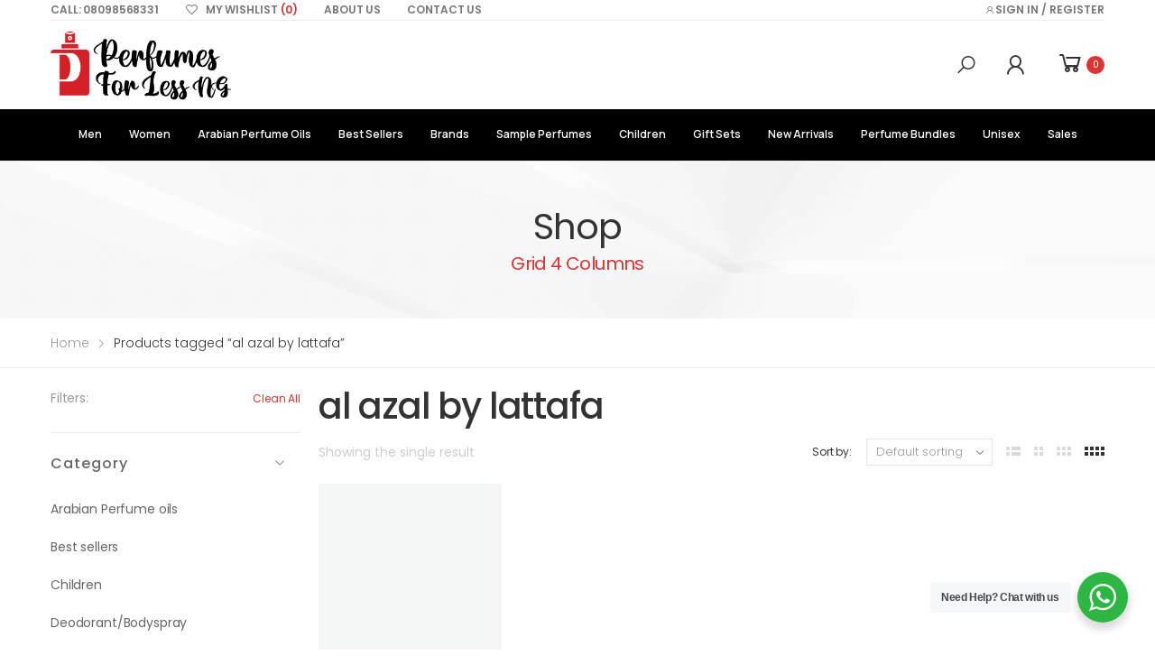

--- FILE ---
content_type: text/html; charset=UTF-8
request_url: https://perfumesforlessng.com/product-tag/al-azal-by-lattafa/
body_size: 623335
content:
<!DOCTYPE html><html
lang=en-US><head><style>img.lazy{min-height:1px}</style><link
href=https://perfumesforlessng.com/apps/w3-total-cache/pub/js/lazyload.min.js as=script><meta
charset="UTF-8">
<!--[if IE]><meta
http-equiv='X-UA-Compatible' content='IE=edge,chrome=1'><![endif]--><meta
name="viewport" content="width=device-width, initial-scale=1.0, minimum-scale=1.0"><link
rel=profile href=http://gmpg.org/xfn/11><link
rel=pingback href=https://perfumesforlessng.com/xmlrpc.php> <script>document.documentElement.className=document.documentElement.className+' yes-js js_active js'</script> <meta
name='robots' content='index, follow, max-image-preview:large, max-snippet:-1, max-video-preview:-1'> <script>window._wca=window._wca||[];</script> <title>al azal by lattafa Archives - Perfumes For Less NG</title><link
rel=canonical href=https://perfumesforlessng.com/product-tag/al-azal-by-lattafa/ ><meta
property="og:locale" content="en_US"><meta
property="og:type" content="article"><meta
property="og:title" content="al azal by lattafa Archives"><meta
property="og:url" content="https://perfumesforlessng.com/product-tag/al-azal-by-lattafa/"><meta
property="og:site_name" content="Perfumes For Less NG"><meta
name="twitter:card" content="summary_large_image"> <script type=application/ld+json class=yoast-schema-graph>{"@context":"https://schema.org","@graph":[{"@type":"CollectionPage","@id":"https://perfumesforlessng.com/product-tag/al-azal-by-lattafa/","url":"https://perfumesforlessng.com/product-tag/al-azal-by-lattafa/","name":"al azal by lattafa Archives - Perfumes For Less NG","isPartOf":{"@id":"https://perfumesforlessng.com/#website"},"primaryImageOfPage":{"@id":"https://perfumesforlessng.com/product-tag/al-azal-by-lattafa/#primaryimage"},"image":{"@id":"https://perfumesforlessng.com/product-tag/al-azal-by-lattafa/#primaryimage"},"thumbnailUrl":"https://perfumesforlessng.com/pfl-content/uploads/2022/09/lattafa-al-azal.jpg","breadcrumb":{"@id":"https://perfumesforlessng.com/product-tag/al-azal-by-lattafa/#breadcrumb"},"inLanguage":"en-US"},{"@type":"ImageObject","inLanguage":"en-US","@id":"https://perfumesforlessng.com/product-tag/al-azal-by-lattafa/#primaryimage","url":"https://perfumesforlessng.com/pfl-content/uploads/2022/09/lattafa-al-azal.jpg","contentUrl":"https://perfumesforlessng.com/pfl-content/uploads/2022/09/lattafa-al-azal.jpg","width":500,"height":500},{"@type":"BreadcrumbList","@id":"https://perfumesforlessng.com/product-tag/al-azal-by-lattafa/#breadcrumb","itemListElement":[{"@type":"ListItem","position":1,"name":"Home","item":"https://perfumesforlessng.com/"},{"@type":"ListItem","position":2,"name":"al azal by lattafa"}]},{"@type":"WebSite","@id":"https://perfumesforlessng.com/#website","url":"https://perfumesforlessng.com/","name":"Perfumes For Less NG","description":"Affordable perfumes","publisher":{"@id":"https://perfumesforlessng.com/#organization"},"potentialAction":[{"@type":"SearchAction","target":{"@type":"EntryPoint","urlTemplate":"https://perfumesforlessng.com/?s={search_term_string}"},"query-input":{"@type":"PropertyValueSpecification","valueRequired":true,"valueName":"search_term_string"}}],"inLanguage":"en-US"},{"@type":"Organization","@id":"https://perfumesforlessng.com/#organization","name":"Perfumes For Less NG","url":"https://perfumesforlessng.com/","logo":{"@type":"ImageObject","inLanguage":"en-US","@id":"https://perfumesforlessng.com/#/schema/logo/image/","url":"https://perfumesforlessng.com/pfl-content/uploads/2021/10/Asset-1.png","contentUrl":"https://perfumesforlessng.com/pfl-content/uploads/2021/10/Asset-1.png","width":2627,"height":1102,"caption":"Perfumes For Less NG"},"image":{"@id":"https://perfumesforlessng.com/#/schema/logo/image/"}}]}</script> <link
rel=dns-prefetch href=//maps.google.com><link
rel=dns-prefetch href=//stats.wp.com><link
rel=dns-prefetch href=//capi-automation.s3.us-east-2.amazonaws.com><link
rel=dns-prefetch href=//code.jquery.com><link
rel=dns-prefetch href=//fonts.googleapis.com><link
rel=preconnect href=//c0.wp.com><link
rel=alternate type=application/rss+xml title="Perfumes For Less NG &raquo; Feed" href=https://perfumesforlessng.com/feed/ ><link
rel=alternate type=application/rss+xml title="Perfumes For Less NG &raquo; al azal by lattafa Tag Feed" href=https://perfumesforlessng.com/product-tag/al-azal-by-lattafa/feed/ ><style id=wp-img-auto-sizes-contain-inline-css>img:is([sizes=auto i],[sizes^="auto," i]){contain-intrinsic-size:3000px 1500px}</style><link
rel=stylesheet href=https://perfumesforlessng.com/pfl-content/cache/minify/640d4.css media=all><link
rel=stylesheet id=wp-block-library-css href=https://c0.wp.com/c/6.9/wp-includes/css/dist/block-library/style.min.css media=all><style id=wp-block-library-theme-inline-css>.wp-block-audio :where(figcaption){color:#555;font-size:13px;text-align:center}.is-dark-theme .wp-block-audio :where(figcaption){color:#ffffffa6}.wp-block-audio{margin:0
0 1em}.wp-block-code{border:1px
solid #ccc;border-radius:4px;font-family:Menlo,Consolas,monaco,monospace;padding:.8em 1em}.wp-block-embed :where(figcaption){color:#555;font-size:13px;text-align:center}.is-dark-theme .wp-block-embed :where(figcaption){color:#ffffffa6}.wp-block-embed{margin:0
0 1em}.blocks-gallery-caption{color:#555;font-size:13px;text-align:center}.is-dark-theme .blocks-gallery-caption{color:#ffffffa6}:root :where(.wp-block-image figcaption){color:#555;font-size:13px;text-align:center}.is-dark-theme :root :where(.wp-block-image figcaption){color:#ffffffa6}.wp-block-image{margin:0
0 1em}.wp-block-pullquote{border-bottom:4px solid;border-top:4px solid;color:currentColor;margin-bottom:1.75em}.wp-block-pullquote :where(cite),.wp-block-pullquote :where(footer),.wp-block-pullquote__citation{color:currentColor;font-size:.8125em;font-style:normal;text-transform:uppercase}.wp-block-quote{border-left:.25em solid;margin:0
0 1.75em;padding-left:1em}.wp-block-quote cite,.wp-block-quote
footer{color:currentColor;font-size:.8125em;font-style:normal;position:relative}.wp-block-quote:where(.has-text-align-right){border-left:none;border-right:.25em solid;padding-left:0;padding-right:1em}.wp-block-quote:where(.has-text-align-center){border:none;padding-left:0}.wp-block-quote.is-large,.wp-block-quote.is-style-large,.wp-block-quote:where(.is-style-plain){border:none}.wp-block-search .wp-block-search__label{font-weight:700}.wp-block-search__button{border:1px
solid #ccc;padding:.375em .625em}:where(.wp-block-group.has-background){padding:1.25em 2.375em}.wp-block-separator.has-css-opacity{opacity:.4}.wp-block-separator{border:none;border-bottom:2px solid;margin-left:auto;margin-right:auto}.wp-block-separator.has-alpha-channel-opacity{opacity:1}.wp-block-separator:not(.is-style-wide):not(.is-style-dots){width:100px}.wp-block-separator.has-background:not(.is-style-dots){border-bottom:none;height:1px}.wp-block-separator.has-background:not(.is-style-wide):not(.is-style-dots){height:2px}.wp-block-table{margin:0
0 1em}.wp-block-table td,.wp-block-table
th{word-break:normal}.wp-block-table :where(figcaption){color:#555;font-size:13px;text-align:center}.is-dark-theme .wp-block-table :where(figcaption){color:#ffffffa6}.wp-block-video :where(figcaption){color:#555;font-size:13px;text-align:center}.is-dark-theme .wp-block-video :where(figcaption){color:#ffffffa6}.wp-block-video{margin:0
0 1em}:root :where(.wp-block-template-part.has-background){margin-bottom:0;margin-top:0;padding:1.25em 2.375em}</style><style id=classic-theme-styles-inline-css>/*! This file is auto-generated */
.wp-block-button__link{color:#fff;background-color:#32373c;border-radius:9999px;box-shadow:none;text-decoration:none;padding:calc(.667em + 2px) calc(1.333em + 2px);font-size:1.125em}.wp-block-file__button{background:#32373c;color:#fff;text-decoration:none}</style><link
rel=stylesheet id=mediaelement-css href=https://c0.wp.com/c/6.9/wp-includes/js/mediaelement/mediaelementplayer-legacy.min.css media=all><link
rel=stylesheet id=wp-mediaelement-css href=https://c0.wp.com/c/6.9/wp-includes/js/mediaelement/wp-mediaelement.min.css media=all><style id=jetpack-sharing-buttons-style-inline-css>.jetpack-sharing-buttons__services-list{display:flex;flex-direction:row;flex-wrap:wrap;gap:0;list-style-type:none;margin:5px;padding:0}.jetpack-sharing-buttons__services-list.has-small-icon-size{font-size:12px}.jetpack-sharing-buttons__services-list.has-normal-icon-size{font-size:16px}.jetpack-sharing-buttons__services-list.has-large-icon-size{font-size:24px}.jetpack-sharing-buttons__services-list.has-huge-icon-size{font-size:36px}@media
print{.jetpack-sharing-buttons__services-list{display:none!important}}.editor-styles-wrapper .wp-block-jetpack-sharing-buttons{gap:0;padding-inline-start:0}ul.jetpack-sharing-buttons__services-list.has-background{padding:1.25em 2.375em}</style><link
rel=stylesheet href=https://perfumesforlessng.com/pfl-content/cache/minify/1814e.css media=all><style id=yith-wcan-shortcodes-inline-css>/*<![CDATA[*/:root{--yith-wcan-filters_colors_titles:#434343;--yith-wcan-filters_colors_background:#FFF;--yith-wcan-filters_colors_accent:#A7144C;--yith-wcan-filters_colors_accent_r:167;--yith-wcan-filters_colors_accent_g:20;--yith-wcan-filters_colors_accent_b:76;--yith-wcan-color_swatches_border_radius:100%;--yith-wcan-color_swatches_size:30px;--yith-wcan-labels_style_background:#FFF;--yith-wcan-labels_style_background_hover:#A7144C;--yith-wcan-labels_style_background_active:#A7144C;--yith-wcan-labels_style_text:#434343;--yith-wcan-labels_style_text_hover:#FFF;--yith-wcan-labels_style_text_active:#FFF;--yith-wcan-anchors_style_text:#434343;--yith-wcan-anchors_style_text_hover:#A7144C;--yith-wcan-anchors_style_text_active:#A7144C}/*]]>*/</style><link
rel=stylesheet href=https://perfumesforlessng.com/pfl-content/cache/minify/f46d4.css media=all><style id=yith-wcwl-main-inline-css>/*<![CDATA[*/:root{--rounded-corners-radius:16px;--add-to-cart-rounded-corners-radius:16px;--color-headers-background:#F4F4F4;--feedback-duration:3s}:root{--rounded-corners-radius:16px;--add-to-cart-rounded-corners-radius:16px;--color-headers-background:#F4F4F4;--feedback-duration:3s}/*]]>*/</style><link
rel=stylesheet href=https://perfumesforlessng.com/pfl-content/cache/minify/1e844.css media=all><style id=global-styles-inline-css>/*<![CDATA[*/:root{--wp--preset--aspect-ratio--square:1;--wp--preset--aspect-ratio--4-3:4/3;--wp--preset--aspect-ratio--3-4:3/4;--wp--preset--aspect-ratio--3-2:3/2;--wp--preset--aspect-ratio--2-3:2/3;--wp--preset--aspect-ratio--16-9:16/9;--wp--preset--aspect-ratio--9-16:9/16;--wp--preset--color--black:#000;--wp--preset--color--cyan-bluish-gray:#abb8c3;--wp--preset--color--white:#fff;--wp--preset--color--pale-pink:#f78da7;--wp--preset--color--vivid-red:#cf2e2e;--wp--preset--color--luminous-vivid-orange:#ff6900;--wp--preset--color--luminous-vivid-amber:#fcb900;--wp--preset--color--light-green-cyan:#7bdcb5;--wp--preset--color--vivid-green-cyan:#00d084;--wp--preset--color--pale-cyan-blue:#8ed1fc;--wp--preset--color--vivid-cyan-blue:#0693e3;--wp--preset--color--vivid-purple:#9b51e0;--wp--preset--color--primary:#d33;--wp--preset--color--secondary:#000;--wp--preset--color--alert:#d9534f;--wp--preset--color--dark:#333;--wp--preset--color--light:#fff;--wp--preset--gradient--vivid-cyan-blue-to-vivid-purple:linear-gradient(135deg,rgb(6,147,227) 0%,rgb(155,81,224) 100%);--wp--preset--gradient--light-green-cyan-to-vivid-green-cyan:linear-gradient(135deg,rgb(122,220,180) 0%,rgb(0,208,130) 100%);--wp--preset--gradient--luminous-vivid-amber-to-luminous-vivid-orange:linear-gradient(135deg,rgb(252,185,0) 0%,rgb(255,105,0) 100%);--wp--preset--gradient--luminous-vivid-orange-to-vivid-red:linear-gradient(135deg,rgb(255,105,0) 0%,rgb(207,46,46) 100%);--wp--preset--gradient--very-light-gray-to-cyan-bluish-gray:linear-gradient(135deg,rgb(238,238,238) 0%,rgb(169,184,195) 100%);--wp--preset--gradient--cool-to-warm-spectrum:linear-gradient(135deg,rgb(74,234,220) 0%,rgb(151,120,209) 20%,rgb(207,42,186) 40%,rgb(238,44,130) 60%,rgb(251,105,98) 80%,rgb(254,248,76) 100%);--wp--preset--gradient--blush-light-purple:linear-gradient(135deg,rgb(255,206,236) 0%,rgb(152,150,240) 100%);--wp--preset--gradient--blush-bordeaux:linear-gradient(135deg,rgb(254,205,165) 0%,rgb(254,45,45) 50%,rgb(107,0,62) 100%);--wp--preset--gradient--luminous-dusk:linear-gradient(135deg,rgb(255,203,112) 0%,rgb(199,81,192) 50%,rgb(65,88,208) 100%);--wp--preset--gradient--pale-ocean:linear-gradient(135deg,rgb(255,245,203) 0%,rgb(182,227,212) 50%,rgb(51,167,181) 100%);--wp--preset--gradient--electric-grass:linear-gradient(135deg,rgb(202,248,128) 0%,rgb(113,206,126) 100%);--wp--preset--gradient--midnight:linear-gradient(135deg,rgb(2,3,129) 0%,rgb(40,116,252) 100%);--wp--preset--font-size--small:13px;--wp--preset--font-size--medium:20px;--wp--preset--font-size--large:36px;--wp--preset--font-size--x-large:42px;--wp--preset--spacing--20:0.44rem;--wp--preset--spacing--30:0.67rem;--wp--preset--spacing--40:1rem;--wp--preset--spacing--50:1.5rem;--wp--preset--spacing--60:2.25rem;--wp--preset--spacing--70:3.38rem;--wp--preset--spacing--80:5.06rem;--wp--preset--shadow--natural:6px 6px 9px rgba(0, 0, 0, 0.2);--wp--preset--shadow--deep:12px 12px 50px rgba(0, 0, 0, 0.4);--wp--preset--shadow--sharp:6px 6px 0px rgba(0, 0, 0, 0.2);--wp--preset--shadow--outlined:6px 6px 0px -3px rgb(255, 255, 255), 6px 6px rgb(0, 0, 0);--wp--preset--shadow--crisp:6px 6px 0px rgb(0, 0, 0)}:where(.is-layout-flex){gap:0.5em}:where(.is-layout-grid){gap:0.5em}body .is-layout-flex{display:flex}.is-layout-flex{flex-wrap:wrap;align-items:center}.is-layout-flex>:is(*,div){margin:0}body .is-layout-grid{display:grid}.is-layout-grid>:is(*,div){margin:0}:where(.wp-block-columns.is-layout-flex){gap:2em}:where(.wp-block-columns.is-layout-grid){gap:2em}:where(.wp-block-post-template.is-layout-flex){gap:1.25em}:where(.wp-block-post-template.is-layout-grid){gap:1.25em}.has-black-color{color:var(--wp--preset--color--black) !important}.has-cyan-bluish-gray-color{color:var(--wp--preset--color--cyan-bluish-gray) !important}.has-white-color{color:var(--wp--preset--color--white) !important}.has-pale-pink-color{color:var(--wp--preset--color--pale-pink) !important}.has-vivid-red-color{color:var(--wp--preset--color--vivid-red) !important}.has-luminous-vivid-orange-color{color:var(--wp--preset--color--luminous-vivid-orange) !important}.has-luminous-vivid-amber-color{color:var(--wp--preset--color--luminous-vivid-amber) !important}.has-light-green-cyan-color{color:var(--wp--preset--color--light-green-cyan) !important}.has-vivid-green-cyan-color{color:var(--wp--preset--color--vivid-green-cyan) !important}.has-pale-cyan-blue-color{color:var(--wp--preset--color--pale-cyan-blue) !important}.has-vivid-cyan-blue-color{color:var(--wp--preset--color--vivid-cyan-blue) !important}.has-vivid-purple-color{color:var(--wp--preset--color--vivid-purple) !important}.has-black-background-color{background-color:var(--wp--preset--color--black) !important}.has-cyan-bluish-gray-background-color{background-color:var(--wp--preset--color--cyan-bluish-gray) !important}.has-white-background-color{background-color:var(--wp--preset--color--white) !important}.has-pale-pink-background-color{background-color:var(--wp--preset--color--pale-pink) !important}.has-vivid-red-background-color{background-color:var(--wp--preset--color--vivid-red) !important}.has-luminous-vivid-orange-background-color{background-color:var(--wp--preset--color--luminous-vivid-orange) !important}.has-luminous-vivid-amber-background-color{background-color:var(--wp--preset--color--luminous-vivid-amber) !important}.has-light-green-cyan-background-color{background-color:var(--wp--preset--color--light-green-cyan) !important}.has-vivid-green-cyan-background-color{background-color:var(--wp--preset--color--vivid-green-cyan) !important}.has-pale-cyan-blue-background-color{background-color:var(--wp--preset--color--pale-cyan-blue) !important}.has-vivid-cyan-blue-background-color{background-color:var(--wp--preset--color--vivid-cyan-blue) !important}.has-vivid-purple-background-color{background-color:var(--wp--preset--color--vivid-purple) !important}.has-black-border-color{border-color:var(--wp--preset--color--black) !important}.has-cyan-bluish-gray-border-color{border-color:var(--wp--preset--color--cyan-bluish-gray) !important}.has-white-border-color{border-color:var(--wp--preset--color--white) !important}.has-pale-pink-border-color{border-color:var(--wp--preset--color--pale-pink) !important}.has-vivid-red-border-color{border-color:var(--wp--preset--color--vivid-red) !important}.has-luminous-vivid-orange-border-color{border-color:var(--wp--preset--color--luminous-vivid-orange) !important}.has-luminous-vivid-amber-border-color{border-color:var(--wp--preset--color--luminous-vivid-amber) !important}.has-light-green-cyan-border-color{border-color:var(--wp--preset--color--light-green-cyan) !important}.has-vivid-green-cyan-border-color{border-color:var(--wp--preset--color--vivid-green-cyan) !important}.has-pale-cyan-blue-border-color{border-color:var(--wp--preset--color--pale-cyan-blue) !important}.has-vivid-cyan-blue-border-color{border-color:var(--wp--preset--color--vivid-cyan-blue) !important}.has-vivid-purple-border-color{border-color:var(--wp--preset--color--vivid-purple) !important}.has-vivid-cyan-blue-to-vivid-purple-gradient-background{background:var(--wp--preset--gradient--vivid-cyan-blue-to-vivid-purple) !important}.has-light-green-cyan-to-vivid-green-cyan-gradient-background{background:var(--wp--preset--gradient--light-green-cyan-to-vivid-green-cyan) !important}.has-luminous-vivid-amber-to-luminous-vivid-orange-gradient-background{background:var(--wp--preset--gradient--luminous-vivid-amber-to-luminous-vivid-orange) !important}.has-luminous-vivid-orange-to-vivid-red-gradient-background{background:var(--wp--preset--gradient--luminous-vivid-orange-to-vivid-red) !important}.has-very-light-gray-to-cyan-bluish-gray-gradient-background{background:var(--wp--preset--gradient--very-light-gray-to-cyan-bluish-gray) !important}.has-cool-to-warm-spectrum-gradient-background{background:var(--wp--preset--gradient--cool-to-warm-spectrum) !important}.has-blush-light-purple-gradient-background{background:var(--wp--preset--gradient--blush-light-purple) !important}.has-blush-bordeaux-gradient-background{background:var(--wp--preset--gradient--blush-bordeaux) !important}.has-luminous-dusk-gradient-background{background:var(--wp--preset--gradient--luminous-dusk) !important}.has-pale-ocean-gradient-background{background:var(--wp--preset--gradient--pale-ocean) !important}.has-electric-grass-gradient-background{background:var(--wp--preset--gradient--electric-grass) !important}.has-midnight-gradient-background{background:var(--wp--preset--gradient--midnight) !important}.has-small-font-size{font-size:var(--wp--preset--font-size--small) !important}.has-medium-font-size{font-size:var(--wp--preset--font-size--medium) !important}.has-large-font-size{font-size:var(--wp--preset--font-size--large) !important}.has-x-large-font-size{font-size:var(--wp--preset--font-size--x-large) !important}:where(.wp-block-post-template.is-layout-flex){gap:1.25em}:where(.wp-block-post-template.is-layout-grid){gap:1.25em}:where(.wp-block-term-template.is-layout-flex){gap:1.25em}:where(.wp-block-term-template.is-layout-grid){gap:1.25em}:where(.wp-block-columns.is-layout-flex){gap:2em}:where(.wp-block-columns.is-layout-grid){gap:2em}:root :where(.wp-block-pullquote){font-size:1.5em;line-height:1.6}/*]]>*/</style><link
rel=stylesheet href=https://perfumesforlessng.com/pfl-content/cache/minify/2374c.css media=all><link
rel=stylesheet id=jquery-ui-css-css href='//code.jquery.com/ui/1.11.4/themes/smoothness/jquery-ui.css?ver=6.9' media=all><link
rel=stylesheet href=https://perfumesforlessng.com/pfl-content/cache/minify/6980d.css media=all><link
rel=stylesheet id=woocommerce-layout-css href=https://c0.wp.com/p/woocommerce/10.4.3/assets/css/woocommerce-layout.css media=all><style id=woocommerce-layout-inline-css>.infinite-scroll .woocommerce-pagination{display:none}</style><link
rel=stylesheet id=woocommerce-smallscreen-css href=https://c0.wp.com/p/woocommerce/10.4.3/assets/css/woocommerce-smallscreen.css media='only screen and (max-width: 768px)'><link
rel=stylesheet id=woocommerce-general-css href=https://c0.wp.com/p/woocommerce/10.4.3/assets/css/woocommerce.css media=all><style id=woocommerce-inline-inline-css>.woocommerce form .form-row
.required{visibility:visible}</style><link
rel=stylesheet href=https://perfumesforlessng.com/pfl-content/cache/minify/5cc0a.css media=all><link
rel=stylesheet id=molla-google-fonts-css href='//fonts.googleapis.com/css?family=Poppins%3A300%2C400%2C500%2C600%2C700%7CManrope%3A300%2C400%2C500%2C600%2C700&#038;ver=6.9' media=all><link
rel=stylesheet href=https://perfumesforlessng.com/pfl-content/cache/minify/60332.css media=all><style id=molla-style-inline-css>.header-top{font-size:1.3rem}.header #menu-main-menu{margin-left:3.5rem}#menu-main-menu .sf-with-ul>a:after{font-size:1rem}#menu-main-menu.sf-arrows>li>a:after{right:1.5rem}.menu >li >a,.nav-dropdown li>a{text-transform:uppercase}.header-dropdown.sf-arrows li>a{padding-right:2.2rem}.sf-arrows .sf-with-ul>a:after{font-size:1.2rem}.menu>li>a{padding:3.95rem 1.5rem}.menu li+li{margin:0}.header-main .header-right>*{margin-right:2.5rem}.header-main .header-right>*:last-child{margin:0}.header-col>*{margin-right:2.9rem}</style><link
rel=stylesheet href=https://perfumesforlessng.com/pfl-content/cache/minify/0cf17.css media=all> <script type=text/template id=tmpl-variation-template>
	<div class=woocommerce-variation-description>{{{ data.variation.variation_description }}}</div>
	<div class=woocommerce-variation-price>{{{ data.variation.price_html }}}</div>
	<div class=woocommerce-variation-availability>{{{ data.variation.availability_html }}}</div>
</script> <script type=text/template id=tmpl-unavailable-variation-template>
	<p role=alert>Sorry, this product is unavailable. Please choose a different combination.</p>
</script> <script src=https://c0.wp.com/c/6.9/wp-includes/js/jquery/jquery.min.js id=jquery-core-js></script> <script src=https://c0.wp.com/c/6.9/wp-includes/js/jquery/ui/core.min.js id=jquery-ui-core-js></script> <script src=https://c0.wp.com/c/6.9/wp-includes/js/jquery/ui/mouse.min.js id=jquery-ui-mouse-js></script> <script src=https://c0.wp.com/c/6.9/wp-includes/js/jquery/ui/resizable.min.js id=jquery-ui-resizable-js></script> <script src=https://c0.wp.com/c/6.9/wp-includes/js/jquery/ui/draggable.min.js id=jquery-ui-draggable-js></script> <script src=https://c0.wp.com/c/6.9/wp-includes/js/jquery/ui/controlgroup.min.js id=jquery-ui-controlgroup-js></script> <script src=https://c0.wp.com/c/6.9/wp-includes/js/jquery/ui/checkboxradio.min.js id=jquery-ui-checkboxradio-js></script> <script src=https://c0.wp.com/c/6.9/wp-includes/js/jquery/ui/button.min.js id=jquery-ui-button-js></script> <script src=https://c0.wp.com/c/6.9/wp-includes/js/jquery/ui/dialog.min.js id=jquery-ui-dialog-js></script> <script src=https://c0.wp.com/c/6.9/wp-includes/js/jquery/ui/sortable.min.js id=jquery-ui-sortable-js></script> <script src=https://perfumesforlessng.com/pfl-content/cache/minify/05ed2.js></script> <script src="https://maps.google.com/maps/api/js?sensor=true" id=google-map-js></script> <script src=https://perfumesforlessng.com/pfl-content/cache/minify/09093.js></script> <script src=https://c0.wp.com/p/woocommerce/10.4.3/assets/js/jquery-blockui/jquery.blockUI.min.js id=wc-jquery-blockui-js defer data-wp-strategy=defer></script> <script id=wc-add-to-cart-js-extra>var wc_add_to_cart_params={"ajax_url":"/pfl-admin/admin-ajax.php","wc_ajax_url":"/?wc-ajax=%%endpoint%%","i18n_view_cart":"View cart","cart_url":"https://perfumesforlessng.com/shop/cart/","is_cart":"","cart_redirect_after_add":"no"};</script> <script src=https://c0.wp.com/p/woocommerce/10.4.3/assets/js/frontend/add-to-cart.min.js id=wc-add-to-cart-js defer data-wp-strategy=defer></script> <script src=https://c0.wp.com/p/woocommerce/10.4.3/assets/js/js-cookie/js.cookie.min.js id=wc-js-cookie-js defer data-wp-strategy=defer></script> <script id=woocommerce-js-extra>var woocommerce_params={"ajax_url":"/pfl-admin/admin-ajax.php","wc_ajax_url":"/?wc-ajax=%%endpoint%%","i18n_password_show":"Show password","i18n_password_hide":"Hide password"};</script> <script src=https://c0.wp.com/p/woocommerce/10.4.3/assets/js/frontend/woocommerce.min.js id=woocommerce-js defer data-wp-strategy=defer></script> <script src=https://c0.wp.com/p/woocommerce/10.4.3/assets/js/zoom/jquery.zoom.min.js id=wc-zoom-js defer data-wp-strategy=defer></script> <script id=wc-single-product-js-extra>var wc_single_product_params={"i18n_required_rating_text":"Please select a rating","i18n_rating_options":["1 of 5 stars","2 of 5 stars","3 of 5 stars","4 of 5 stars","5 of 5 stars"],"i18n_product_gallery_trigger_text":"View full-screen image gallery","review_rating_required":"yes","flexslider":{"rtl":false,"animation":"slide","smoothHeight":true,"directionNav":false,"controlNav":"thumbnails","slideshow":false,"animationSpeed":500,"animationLoop":false,"allowOneSlide":false},"zoom_enabled":"","zoom_options":[],"photoswipe_enabled":"1","photoswipe_options":{"shareEl":false,"closeOnScroll":false,"history":false,"hideAnimationDuration":0,"showAnimationDuration":0},"flexslider_enabled":""};</script> <script src=https://c0.wp.com/p/woocommerce/10.4.3/assets/js/frontend/single-product.min.js id=wc-single-product-js defer data-wp-strategy=defer></script> <script src=https://c0.wp.com/c/6.9/wp-includes/js/underscore.min.js id=underscore-js></script> <script id=wp-util-js-extra>var _wpUtilSettings={"ajax":{"url":"/pfl-admin/admin-ajax.php"}};</script> <script src=https://c0.wp.com/c/6.9/wp-includes/js/wp-util.min.js id=wp-util-js></script> <script id=wc-add-to-cart-variation-js-extra>var wc_add_to_cart_variation_params={"wc_ajax_url":"/?wc-ajax=%%endpoint%%","i18n_no_matching_variations_text":"Sorry, no products matched your selection. Please choose a different combination.","i18n_make_a_selection_text":"Please select some product options before adding this product to your cart.","i18n_unavailable_text":"Sorry, this product is unavailable. Please choose a different combination.","i18n_reset_alert_text":"Your selection has been reset. Please select some product options before adding this product to your cart."};</script> <script src=https://c0.wp.com/p/woocommerce/10.4.3/assets/js/frontend/add-to-cart-variation.min.js id=wc-add-to-cart-variation-js defer data-wp-strategy=defer></script> <script src=https://stats.wp.com/s-202603.js id=woocommerce-analytics-js defer data-wp-strategy=defer></script> <script id=wc-cart-fragments-js-extra>var wc_cart_fragments_params={"ajax_url":"/pfl-admin/admin-ajax.php","wc_ajax_url":"/?wc-ajax=%%endpoint%%","cart_hash_key":"wc_cart_hash_2b8a394e805159ccfda934b5245dc664","fragment_name":"wc_fragments_2b8a394e805159ccfda934b5245dc664","request_timeout":"5000"};</script> <script src=https://c0.wp.com/p/woocommerce/10.4.3/assets/js/frontend/cart-fragments.min.js id=wc-cart-fragments-js defer data-wp-strategy=defer></script>  <script async src="https://www.googletagmanager.com/gtag/js?id=G-1CWWD6KCXM"></script> <script>window.dataLayer=window.dataLayer||[];function gtag(){dataLayer.push(arguments);}
gtag('js',new Date());gtag('config','G-1CWWD6KCXM');</script> <link
rel=https://api.w.org/ href=https://perfumesforlessng.com/wp-json/ ><link
rel=alternate title=JSON type=application/json href=https://perfumesforlessng.com/wp-json/wp/v2/product_tag/3251><link
rel=EditURI type=application/rsd+xml title=RSD href=https://perfumesforlessng.com/xmlrpc.php?rsd><meta
name="generator" content="WordPress 6.9"><meta
name="generator" content="WooCommerce 10.4.3">
 <script>!function(f,b,e,v,n,t,s)
{if(f.fbq)return;n=f.fbq=function(){n.callMethod?n.callMethod.apply(n,arguments):n.queue.push(arguments)};if(!f._fbq)f._fbq=n;n.push=n;n.loaded=!0;n.version='2.0';n.queue=[];t=b.createElement(e);t.async=!0;t.src=v;s=b.getElementsByTagName(e)[0];s.parentNode.insertBefore(t,s)}(window,document,'script','https://connect.facebook.net/en_US/fbevents.js');fbq('init','918438428951494');fbq('track','PageView');</script> <noscript>
<img
class=lazy height=1 width=1
src="data:image/svg+xml,%3Csvg%20xmlns='http://www.w3.org/2000/svg'%20viewBox='0%200%201%201'%3E%3C/svg%3E" data-src="https://www.facebook.com/tr?id=918438428951494&ev=PageView
&noscript=1">
</noscript><meta
name="facebook-domain-verification" content="o5uaw7u3ngfpdg298yvuj3pkton6fx"><meta
name="p:domain_verify" content="1937adcd77aef8268d8e7c0d1783f21c"><meta
name="google-site-verification" content="xoBodMxDrS_hPPlp6OurkmMTxKcXObEsy4Gw-7Bm6Dc"><style>img#wpstats{display:none}</style><noscript><style>.woocommerce-product-gallery{opacity:1 !important}</style></noscript><meta
name="generator" content="Elementor 3.34.1; features: additional_custom_breakpoints; settings: css_print_method-internal, google_font-enabled, font_display-auto"> <script >!function(f,b,e,v,n,t,s){if(f.fbq)return;n=f.fbq=function(){n.callMethod?n.callMethod.apply(n,arguments):n.queue.push(arguments)};if(!f._fbq)f._fbq=n;n.push=n;n.loaded=!0;n.version='2.0';n.queue=[];t=b.createElement(e);t.async=!0;t.src=v;s=b.getElementsByTagName(e)[0];s.parentNode.insertBefore(t,s)}(window,document,'script','https://connect.facebook.net/en_US/fbevents.js');</script>  <script >fbq('init','918438428951494',{},{"agent":"woocommerce_0-10.4.3-3.5.15"});document.addEventListener('DOMContentLoaded',function(){document.body.insertAdjacentHTML('beforeend','<div class=\"wc-facebook-pixel-event-placeholder\"></div>');},false);</script> <style>.e-con.e-parent:nth-of-type(n+4):not(.e-lazyloaded):not(.e-no-lazyload),
.e-con.e-parent:nth-of-type(n+4):not(.e-lazyloaded):not(.e-no-lazyload) *{background-image:none !important}@media screen and (max-height: 1024px){.e-con.e-parent:nth-of-type(n+3):not(.e-lazyloaded):not(.e-no-lazyload),
.e-con.e-parent:nth-of-type(n+3):not(.e-lazyloaded):not(.e-no-lazyload) *{background-image:none !important}}@media screen and (max-height: 640px){.e-con.e-parent:nth-of-type(n+2):not(.e-lazyloaded):not(.e-no-lazyload),
.e-con.e-parent:nth-of-type(n+2):not(.e-lazyloaded):not(.e-no-lazyload) *{background-image:none !important}}</style><link
rel=icon href=https://perfumesforlessng.com/pfl-content/uploads/2021/03/cropped-favicon-p4l-100x100.png sizes=32x32><link
rel=icon href=https://perfumesforlessng.com/pfl-content/uploads/2021/03/cropped-favicon-p4l-300x300.png sizes=192x192><link
rel=apple-touch-icon href=https://perfumesforlessng.com/pfl-content/uploads/2021/03/cropped-favicon-p4l-300x300.png><meta
name="msapplication-TileImage" content="https://perfumesforlessng.com/pfl-content/uploads/2021/03/cropped-favicon-p4l-300x300.png"><style id=kirki-inline-styles></style></head><body
class="archive tax-product_tag term-al-azal-by-lattafa term-3251 wp-embed-responsive wp-theme-molla wp-child-theme-molla-child theme-molla woocommerce woocommerce-page woocommerce-no-js yith-wcan-free elementor-default elementor-kit-8197"><div
class=loading-overlay><div
class=bounce-loader><div
class=bounce1></div><div
class=bounce2></div><div
class=bounce3></div></div></div><div
class=page-wrapper><header
class="header divider-active"><div
class=header-row><div
class='header-top content-divider'><div
class=container><div
class=inner-wrap><div
class='header-col header-left'><ul
class="nav top-menu sf-arrows">
<li
class=top-link>
<a
href=#>Links</a><ul
class="nav nav-dropdown">
<li
id=menu-item-5138 class="order-first menu-item menu-item-type-custom menu-item-object-custom menu-item-5138"><a
href=tel:#>Call: 08098568331</a></li>
<li
id=menu-item-5169 class="menu-item menu-item-type-custom menu-item-object-custom menu-item-5169"><a
href=https://perfumesforlessng.com/about-us/ >About us</a></li>
<li
id=menu-item-5170 class="menu-item menu-item-type-custom menu-item-object-custom menu-item-5170"><a
href=https://perfumesforlessng.com/contact-us/ >Contact us</a></li>
<li
class=wishlist-inline>
<a
href=https://perfumesforlessng.com/shop/wishlist/ >
<i
class=icon-heart-o></i>
My Wishlist	<span
class=wishlist-count>(0)</span>
</a>
</li></ul>
</li></ul></div><div
class='header-col header-right'><div
class=account-links><a
class="header-link login-link" href=https://perfumesforlessng.com/shop/my-account/ ><i
class=icon-user></i>SIGN IN / REGISTER</a></div></div></div></div></div></div><div
class="header-row sticky-wrapper"><div
class='header-main sticky-header'><div
class=container><div
class=inner-wrap><div
class='header-col header-left'><button
class=mobile-menu-toggler>
<i
class=icon-bars></i>
</button><h1 class="logo">
<a
href=https://perfumesforlessng.com/ >
<img
class=lazy src="data:image/svg+xml,%3Csvg%20xmlns='http://www.w3.org/2000/svg'%20viewBox='0%200%20200%20200'%3E%3C/svg%3E" data-src=https://perfumesforlessng.com/pfl-content/uploads/2021/10/Asset-1.png alt="Perfumes For Less NG" data-srcset="https://perfumesforlessng.com/pfl-content/uploads/2021/10/Asset-1.png 2x" width=200>
</a></h1></div><div
class='header-col header-right'><div
class="header-search header-search-no-radius">
<a
href=# class=search-toggle role=button><i
class=icon-search></i></a><form
action=https://perfumesforlessng.com/ method=get class=searchform1><div
class="search-wrapper search-wrapper-wide">
<input
type=hidden name=post_type value=product><div
class=live-search>
<input
type=search class=form-control name=s value  placeholder="Search in..." required autocomplete=off><div
class=live-search-list></div></div>
<button
class="btn btn-icon" type=submit><i
class=icon-search></i></button></div></form></div><div
class=shop-icons><div
class="shop-icon account label-hidden count-linear hdir">
<a
href=https://perfumesforlessng.com/shop/my-account/ ><div
class=icon>
<i
class=icon-user></i></div><p
class=custom-label>Account</p>
</a></div><div
class="shop-icon dropdown cart cart-dropdown label-hidden count-linear hdir price-hidden">
<a
href=https://perfumesforlessng.com/shop/cart/ class=dropdown-toggle><div
class=icon>
<i
class=icon-shopping-cart></i></div><p
class=custom-label>Cart</p>
</a>
<span
class=cart-count>0</span>
<span
class=cart-price></span><div
class="cart-popup widget_shopping_cart cart-canvas canvas-container cart-link-click"><div
class=cart-canvas-header><h4>Shopping Cart</h4>
<a
href=# class=canvas-close>Close<i
class=icon-close></i></a></div><div
class=widget_shopping_cart_content><div
class=cart-loading></div></div></div></div><div
class="sidebar-overlay canvas-overlay"></div></div></div></div></div></div></div><div
class=header-row><div
class='header-bottom header-has-center full-divider'><div
class=container><div
class=inner-wrap><div
class='header-col header-center'><ul
id=menu-pfl-menu class="menu menu-skin1 sf-arrows scale-eff bottom-scale-eff lazy-menu"><li
id=menu-item-8149 class="menu-item menu-item-type-taxonomy menu-item-object-product_cat menu-item-8149"><a
href=https://perfumesforlessng.com/product-category/man/ >Men</a></li>
<li
id=menu-item-8153 class="menu-item menu-item-type-taxonomy menu-item-object-product_cat menu-item-8153"><a
href=https://perfumesforlessng.com/product-category/woman/ >Women</a></li>
<li
id=menu-item-8144 class="menu-item menu-item-type-taxonomy menu-item-object-product_cat menu-item-8144"><a
href=https://perfumesforlessng.com/product-category/arabian-perfume-oils/ >Arabian Perfume oils</a></li>
<li
id=menu-item-8145 class="menu-item menu-item-type-taxonomy menu-item-object-product_cat menu-item-8145"><a
href=https://perfumesforlessng.com/product-category/best-sellers/ >Best sellers</a></li>
<li
id=menu-item-8161 class="menu-item menu-item-type-post_type menu-item-object-page menu-item-8161"><a
href=https://perfumesforlessng.com/brands/ >Brands</a></li>
<li
id=menu-item-9494 class="menu-item menu-item-type-taxonomy menu-item-object-product_cat menu-item-9494"><a
href=https://perfumesforlessng.com/product-category/sample-perfumes/ >Sample Perfumes</a></li>
<li
id=menu-item-8147 class="menu-item menu-item-type-taxonomy menu-item-object-product_cat menu-item-8147"><a
href=https://perfumesforlessng.com/product-category/children/ >Children</a></li>
<li
id=menu-item-8148 class="menu-item menu-item-type-taxonomy menu-item-object-product_cat menu-item-8148"><a
href=https://perfumesforlessng.com/product-category/gift-sets/ >Gift Sets</a></li>
<li
id=menu-item-8150 class="menu-item menu-item-type-taxonomy menu-item-object-product_cat menu-item-8150"><a
href=https://perfumesforlessng.com/product-category/new-arrivals/ >New arrivals</a></li>
<li
id=menu-item-8151 class="menu-item menu-item-type-taxonomy menu-item-object-product_cat menu-item-8151"><a
href=https://perfumesforlessng.com/product-category/perfume-bundles/ >Perfume Bundles</a></li>
<li
id=menu-item-8152 class="menu-item menu-item-type-taxonomy menu-item-object-product_cat menu-item-8152"><a
href=https://perfumesforlessng.com/product-category/unisex/ >Unisex</a></li>
<li
id=menu-item-8160 class="menu-item menu-item-type-taxonomy menu-item-object-product_cat menu-item-8160"><a
href=https://perfumesforlessng.com/product-category/sales/ >Sales</a></li></ul></div></div></div></div></div></header><div
class=main><div
class="page-header text-center molla-lazyload-back" style="background-color:#f6f6f6;background-image:url(&quot;//d-themes.com/wordpress/molla/dummy/wp-content/uploads/sites/2/2020/04/21_shop_list.png&quot;);background-position:center center;background-size:cover;" data-src=//d-themes.com/wordpress/molla/dummy/wp-content/uploads/sites/2/2020/04/21_shop_list.png><div
class=container><h2 class="page-title">Shop</h2><h3 class="page-subtitle">Grid 4 Columns</h3></div></div><nav
class="woocommerce-breadcrumb divider-active"><div
class="breadcrumb-wrap full-divider"><div
class=container><div
class="breadcrumb inner-wrap"><a
href=https://perfumesforlessng.com>Home</a><span
class=breadcrumb-delimiter><i
class=icon-angle-right></i></span>Products tagged &ldquo;al azal by lattafa&rdquo;</div></div></div></nav><div
class="page-content "><div
id=primary class=content-area><main
id=main class=site-main role=main><div
class="container left-sidebar"><div
class="row sidebar-wrapper sticky-sidebar-wrapper"><aside
class=col-lg-3><div
class="sidebar shop-sidebar sticky-sidebar shop-sidebar"><div
class="sidebar-content skeleton-body"> <script type=text/template>"<div id=\"yith-woo-ajax-reset-navigation-5\" class=\"widget yith-woocommerce-ajax-product-filter yith-woo-ajax-reset-navigation yith-woo-ajax-navigation woocommerce widget_layered_nav\"><label class=\"label-filter\">Filters:<\/label><div class=\"yith-wcan\"><a class=\"yith-wcan-reset-navigation button\" href=\"https:\/\/perfumesforlessng.com\/shop\/\">Clean All<\/a><\/div><\/div><div id=\"woocommerce_product_categories-2\" class=\"widget woocommerce widget_product_categories\"><h3 class=\"widget-title\">Category<\/h3><ul class=\"product-categories\"><li class=\"cat-item cat-item-323 hierarchical\"><a href=\"https:\/\/perfumesforlessng.com\/product-category\/arabian-perfume-oils\/\">Arabian Perfume oils<\/a><\/li>\n<li class=\"cat-item cat-item-459 hierarchical\"><a href=\"https:\/\/perfumesforlessng.com\/product-category\/best-sellers\/\">Best sellers<\/a><\/li>\n<li class=\"cat-item cat-item-650 hierarchical\"><a href=\"https:\/\/perfumesforlessng.com\/product-category\/children\/\">Children<\/a><\/li>\n<li class=\"cat-item cat-item-751 hierarchical\"><a href=\"https:\/\/perfumesforlessng.com\/product-category\/deodorant-bodyspray\/\">Deodorant\/Bodyspray<\/a><\/li>\n<li class=\"cat-item cat-item-1036 hierarchical\"><a href=\"https:\/\/perfumesforlessng.com\/product-category\/gift-sets\/\">Gift Sets<\/a><\/li>\n<li class=\"cat-item cat-item-1482 hierarchical\"><a href=\"https:\/\/perfumesforlessng.com\/product-category\/man\/\">Man<\/a><\/li>\n<li class=\"cat-item cat-item-1750 hierarchical\"><a href=\"https:\/\/perfumesforlessng.com\/product-category\/new-arrivals\/\">New arrivals<\/a><\/li>\n<li class=\"cat-item cat-item-2016 hierarchical\"><a href=\"https:\/\/perfumesforlessng.com\/product-category\/perfume-bundles\/\">Perfume bundles<\/a><\/li>\n<li class=\"cat-item cat-item-2231 hierarchical\"><a href=\"https:\/\/perfumesforlessng.com\/product-category\/sales\/\">Sales<\/a><\/li>\n<li class=\"cat-item cat-item-3037 hierarchical\"><a href=\"https:\/\/perfumesforlessng.com\/product-category\/sample-perfumes\/\">Sample Perfumes<\/a><\/li>\n<li class=\"cat-item cat-item-15 hierarchical\"><a href=\"https:\/\/perfumesforlessng.com\/product-category\/uncategorized\/\">Uncategorized<\/a><\/li>\n<li class=\"cat-item cat-item-2564 hierarchical\"><a href=\"https:\/\/perfumesforlessng.com\/product-category\/unisex\/\">Unisex<\/a><\/li>\n<li class=\"cat-item cat-item-2638 hierarchical\"><a href=\"https:\/\/perfumesforlessng.com\/product-category\/woman\/\">Woman<\/a><\/li>\n<\/ul><\/div>"</script><div
class=widget></div><div
class=widget></div></div></div></aside><div
class=col-lg-9><header
class=woocommerce-products-header><h1 class="woocommerce-products-header__title page-title">al azal by lattafa</h1></header><div
class=toolbox><div
class=woocommerce-notices-wrapper></div><div
class="toolbox-left d-lg-none"><a
href=# class="sidebar-toggler filter-btn"><i
class=icon-bars></i>Filters</a></div><div
class=toolbox-center><div
class=toolbox-info><p
class=woocommerce-result-count role=alert aria-relevant=all>
Showing the single result</p></div></div><div
class=toolbox-right><div
class=toolbox-sort><span
class=label-sortby>Sort by:</span><form
class=woocommerce-ordering method=get><div
class=select-custom>
<select
name=orderby class=orderby aria-label="Shop order"><option
value=menu_order  selected=selected>Default sorting</option><option
value=popularity >Sort by popularity</option><option
value=rating >Sort by average rating</option><option
value=date >Sort by latest</option><option
value=price >Sort by price: low to high</option><option
value=price-desc >Sort by price: high to low</option>
</select>
<input
type=hidden name=paged value=1></div></form></div><div
class=toolbox-layout><form
class=grid-layout-link method=get>
<a
href=# class="btn-layout layout-list">
<svg
width=16 height=10>
<rect
x=0 y=0 width=4 height=4></rect>
<rect
x=6 y=0 width=10 height=4></rect>
<rect
x=0 y=6 width=4 height=4></rect>
<rect
x=6 y=6 width=10 height=4></rect>
</svg>
</a><a
href=# class="btn-layout layout-2col">
<svg
width=10 height=10>
<rect
x=0 y=0 width=4 height=4></rect>
<rect
x=6 y=0 width=4 height=4></rect>
<rect
x=0 y=6 width=4 height=4></rect>
<rect
x=6 y=6 width=4 height=4></rect>
</svg>
</a><a
href=# class="btn-layout layout-3col">
<svg
width=16 height=10>
<rect
x=0 y=0 width=4 height=4></rect>
<rect
x=6 y=0 width=4 height=4></rect>
<rect
x=12 y=0 width=4 height=4></rect>
<rect
x=0 y=6 width=4 height=4></rect>
<rect
x=6 y=6 width=4 height=4></rect>
<rect
x=12 y=6 width=4 height=4></rect>
</svg>
</a><a
href=# class="btn-layout layout-4col active">
<svg
width=22 height=10>
<rect
x=0 y=0 width=4 height=4></rect>
<rect
x=6 y=0 width=4 height=4></rect>
<rect
x=12 y=0 width=4 height=4></rect>
<rect
x=18 y=0 width=4 height=4></rect>
<rect
x=0 y=6 width=4 height=4></rect>
<rect
x=6 y=6 width=4 height=4></rect>
<rect
x=12 y=6 width=4 height=4></rect>
<rect
x=18 y=6 width=4 height=4></rect>
</svg>
</a>
<input
type=hidden class=layout-type name=layout_type value>
<input
type=hidden class=device-width name=device_width value>
<input
type=hidden class=life-time name=life_time value=yes></form></div></div></div><div
class="products products-simple-loop columns-4  row c-lg-4 c-md-3 c-xs-2 sp-20 skeleton-body"  data-props={&quot;loop&quot;:0,&quot;columns&quot;:&quot;4&quot;,&quot;name&quot;:&quot;&quot;,&quot;is_shortcode&quot;:false,&quot;is_paginated&quot;:true,&quot;is_search&quot;:false,&quot;is_filtered&quot;:false,&quot;total&quot;:1,&quot;total_pages&quot;:1,&quot;per_page&quot;:12,&quot;current_page&quot;:1,&quot;cols_tablet&quot;:3,&quot;cols_mobile&quot;:2,&quot;cols_under_mobile&quot;:2,&quot;visible&quot;:{&quot;name&quot;:true,&quot;cat&quot;:false,&quot;tag&quot;:false,&quot;price&quot;:true,&quot;rating&quot;:false,&quot;cart&quot;:true,&quot;wishlist&quot;:true,&quot;quickview&quot;:true,&quot;deal&quot;:false,&quot;attribute&quot;:true,&quot;desc&quot;:false,&quot;quantity&quot;:false},&quot;quickview_pos&quot;:&quot;inner-thumbnail&quot;,&quot;wishlist_pos&quot;:&quot;inner-thumbnail&quot;,&quot;footer_action&quot;:1,&quot;body_action&quot;:0,&quot;footer_out_body&quot;:0,&quot;product_style&quot;:&quot;simple&quot;,&quot;product_align&quot;:&quot;center&quot;,&quot;out_stock_style&quot;:null,&quot;product_vertical_animate&quot;:&quot;fade-left&quot;,&quot;product_icon_hide&quot;:null,&quot;product_label_hide&quot;:null,&quot;disable_product_out&quot;:null,&quot;action_icon_top&quot;:null,&quot;divider_type&quot;:null,&quot;product_label_type&quot;:&quot;&quot;,&quot;x_pos&quot;:4,&quot;y_pos&quot;:95,&quot;t_y_pos&quot;:&quot;center&quot;,&quot;wishlist_style&quot;:&quot;&quot;,&quot;extra_atts&quot;:{&quot;product_tag&quot;:&quot;al-azal-by-lattafa&quot;}}><div
class="product-wrap unisex"> <script type=text/template>"\t<div class=\"product-simple center-mode product type-product post-9761 status-publish first instock product_cat-unisex product_tag-al-azal-by-lattafa product_tag-al-azal-nigeria product_tag-lattafa-al-azal product_tag-lattafa-al-azal-nigeria has-post-thumbnail shipping-taxable purchasable product-type-simple\">\r\n\t\t\t\t<figure class=\"product-media\">\r\n\t\t\t<a href=\"https:\/\/perfumesforlessng.com\/product\/lattafa-al-azal-edp-100ml\/\">\r\n\t\t\t<div class=\"product-labels\"><\/div><img style=\"padding-top: 100%;\" width=\"500\" height=\"500\" src=\"https:\/\/perfumesforlessng.com\/my-themes\/assets\/images\/lazy.png\" data-src=\"https:\/\/perfumesforlessng.com\/pfl-content\/uploads\/2022\/09\/lattafa-al-azal.jpg\" class=\"molla-lazyload attachment- size-\" alt=\"Lattafa Al Azal EDP 100ml\" decoding=\"async\" srcset=\"https:\/\/perfumesforlessng.com\/my-themes\/assets\/images\/lazy.png 100w\" data-srcset=\"https:\/\/perfumesforlessng.com\/pfl-content\/uploads\/2022\/09\/lattafa-al-azal.jpg 500w, https:\/\/perfumesforlessng.com\/pfl-content\/uploads\/2022\/09\/lattafa-al-azal-300x300.jpg 300w, https:\/\/perfumesforlessng.com\/pfl-content\/uploads\/2022\/09\/lattafa-al-azal-150x150.jpg 150w, https:\/\/perfumesforlessng.com\/pfl-content\/uploads\/2022\/09\/lattafa-al-azal-100x100.jpg 100w\" sizes=\"(max-width: 500px) 100vw, 500px\" \/>\t\t\t<\/a>\r\n\t\t\t\t\t\t<div class=\"product-action-vertical fade-left\">\r\n\t\t\t\t\t\n<div\n\tclass=\"yith-wcwl-add-to-wishlist add-to-wishlist-9761 yith-wcwl-add-to-wishlist--link-style wishlist-fragment on-first-load\"\n\tdata-fragment-ref=\"9761\"\n\tdata-fragment-options=\"{&quot;base_url&quot;:&quot;&quot;,&quot;product_id&quot;:9761,&quot;parent_product_id&quot;:0,&quot;product_type&quot;:&quot;simple&quot;,&quot;is_single&quot;:false,&quot;in_default_wishlist&quot;:false,&quot;show_view&quot;:false,&quot;browse_wishlist_text&quot;:&quot;Browse wishlist&quot;,&quot;already_in_wishslist_text&quot;:&quot;The product is already in your wishlist!&quot;,&quot;product_added_text&quot;:&quot;Product added!&quot;,&quot;available_multi_wishlist&quot;:false,&quot;disable_wishlist&quot;:false,&quot;show_count&quot;:false,&quot;ajax_loading&quot;:false,&quot;loop_position&quot;:&quot;shortcode&quot;,&quot;item&quot;:&quot;add_to_wishlist&quot;}\"\n>\n\t\t\t\n\t\t\t<!-- ADD TO WISHLIST -->\n\t\t\t\n<div class=\"yith-wcwl-add-button\">\n\t\t<a\n\t\thref=\"?add_to_wishlist=9761&#038;_wpnonce=4cd7f0f4f0\"\n\t\tclass=\"add_to_wishlist single_add_to_wishlist\"\n\t\tdata-product-id=\"9761\"\n\t\tdata-product-type=\"simple\"\n\t\tdata-original-product-id=\"0\"\n\t\tdata-title=\"Add to wishlist\"\n\t\trel=\"nofollow\"\n\t>\n\t\t<svg id=\"yith-wcwl-icon-heart-outline\" class=\"yith-wcwl-icon-svg\" fill=\"none\" stroke-width=\"1.5\" stroke=\"currentColor\" viewBox=\"0 0 24 24\" xmlns=\"http:\/\/www.w3.org\/2000\/svg\">\n  <path stroke-linecap=\"round\" stroke-linejoin=\"round\" d=\"M21 8.25c0-2.485-2.099-4.5-4.688-4.5-1.935 0-3.597 1.126-4.312 2.733-.715-1.607-2.377-2.733-4.313-2.733C5.1 3.75 3 5.765 3 8.25c0 7.22 9 12 9 12s9-4.78 9-12Z\"><\/path>\n<\/svg>\t\t<span>Add to wishlist<\/span>\n\t<\/a>\n<\/div>\n\n\t\t\t<!-- COUNT TEXT -->\n\t\t\t\n\t\t\t<\/div>\n<a href=\"#\" class=\"btn-product-icon btn-quickview\" data-product-id=\"9761\" title=\"Quick view\"><span>Quick view<\/span><\/a>\t\t\t<\/div>\r\n\t\t\t\t\t\t\t<\/figure>\r\n\t\t\t\t<div class=\"product-body\">\r\n\t\t\t\t\t\t<h3 class=\"woocommerce-loop-product__title product-title\">\r\n\t\t\t\t<a href=\"https:\/\/perfumesforlessng.com\/product\/lattafa-al-azal-edp-100ml\/\">Lattafa Al Azal EDP 100ml<\/a>\r\n\t\t\t\t\t\t\t<\/h3>\r\n\t\t\t\n\t<span class=\"price\"><span class=\"woocommerce-Price-amount amount\"><bdi><span class=\"woocommerce-Price-currencySymbol\">&#8358;<\/span>18,500.00<\/bdi><\/span><\/span>\n\t\t\t\t\t<div class=\"product-action\">\r\n\t\t\t\t\t\t<a href=\"\/product-tag\/al-azal-by-lattafa\/?add-to-cart=9761\" aria-describedby=\"woocommerce_loop_add_to_cart_link_describedby_9761\" data-quantity=\"1\" class=\"button product_type_simple add_to_cart_button ajax_add_to_cart btn-product btn-cart\" data-product_id=\"9761\" data-product_sku=\"\" aria-label=\"Add to cart: &ldquo;Lattafa Al Azal EDP 100ml&rdquo;\" rel=\"nofollow\" data-success_message=\"&ldquo;Lattafa Al Azal EDP 100ml&rdquo; has been added to your cart\" role=\"button\"><span>Add to cart<\/span><\/a><span id=\"woocommerce_loop_add_to_cart_link_describedby_9761\" class=\"screen-reader-text\">\r\n\t<\/span>\r\n\t\t\t\t\t<\/div>\r\n\t\t\t\t\t\t\t<\/div>\r\n\t\t\t<\/div>\r\n\t"</script><div
class=skel-pro></div></div></div></div></div>
<a
href=# class=sidebar-toggler><i
class="fa fa-chevron-right"></i></a><div
class=sidebar-overlay></div></div></main></div></div>
<button
id=scroll-top title="Back to Top"><i
class=icon-arrow-up></i></button></div><footer
class="footer divider-active" data-section-tooltip=Footer><div
class=footer-main><div
class=" container"><div
class=inner-wrap><div
class=row><div
class="col-lg-3 col-sm-6"><div
id=media_image-3 class="widget widget_media_image"><img
width=250 height=90 src="data:image/svg+xml,%3Csvg%20xmlns='http://www.w3.org/2000/svg'%20viewBox='0%200%20250%2090'%3E%3C/svg%3E" data-src=https://perfumesforlessng.com/pfl-content/uploads/2021/05/footer-logo.png class="image wp-image-6880  attachment-full size-full lazy" alt style="max-width: 100%; height: auto;" decoding=async></div><div
id=custom_html-2 class="widget_text widget widget_custom_html"><div
class="textwidget custom-html-widget">Perfumes for Less ng is a perfume retail shop. Our mission is to showcase the finest of perfumes at the best price. We offer arabian perfumes, arabian perfume oils and all things fragrance. We have the finest of perfumes sourced from the UAE</div></div></div><div
class="col-lg-3 col-sm-6"><div
id=nav_menu-2 class="widget widget_nav_menu"><h3 class="widget-title">My Account</h3><ul
id=menu-my-account class=menu><li
id=menu-item-8175 class="menu-item menu-item-type-post_type menu-item-object-page menu-item-8175"><a
href=https://perfumesforlessng.com/my-account-2/ >My Account</a></li>
<li
id=menu-item-8154 class="menu-item menu-item-type-custom menu-item-object-custom menu-item-8154"><a
href=https://perfumesforlessng.com/my-account/orders/ >Order History</a></li>
<li
id=menu-item-8174 class="menu-item menu-item-type-post_type menu-item-object-page menu-item-8174"><a
href=https://perfumesforlessng.com/privacy-policy-2/ >Privacy Policy</a></li>
<li
id=menu-item-8176 class="menu-item menu-item-type-post_type menu-item-object-page menu-item-8176"><a
href=https://perfumesforlessng.com/return-policy/ >Return Policy</a></li></ul></div></div><div
class="col-lg-3 col-sm-6"><div
id=nav_menu-3 class="widget widget_nav_menu"><h3 class="widget-title">Customer Service</h3><ul
id=menu-customer-service class=menu><li
id=menu-item-8177 class="menu-item menu-item-type-post_type menu-item-object-page menu-item-8177"><a
href=https://perfumesforlessng.com/about-us/ >About Us</a></li>
<li
id=menu-item-8178 class="menu-item menu-item-type-post_type menu-item-object-page menu-item-8178"><a
href=https://perfumesforlessng.com/faq/ >FAQ</a></li>
<li
id=menu-item-8179 class="menu-item menu-item-type-post_type menu-item-object-page menu-item-8179"><a
href=https://perfumesforlessng.com/contact-us/ >Contact Us</a></li></ul></div></div><div
class="col-lg-3 col-sm-6"></div></div></div></div></div><div
class="footer-bottom content-divider "><div
class=" container"><div
class=inner-wrap><div
class=footer-left><p
class=footer-copyright>Copyright © 2026 Molla Store. All Rights Reserved.</p></div><div
class=footer-center>
<img
src="data:image/svg+xml,%3Csvg%20xmlns='http://www.w3.org/2000/svg'%20viewBox='0%200%201%201'%3E%3C/svg%3E" data-src=//d-themes.com/wordpress/molla/dummy/wp-content/uploads/sites/4/2020/03/payments.png class="footer-payments lazy" alt=payments></div></div></div></div></footer></div><div
class=mobile-menu-overlay></div><div
class=mobile-menu-container><div
class=mobile-menu-wrapper>
<span
class=mobile-menu-close><i
class=icon-close></i></span><a
href=# class=search-toggle role=button><i
class=icon-search></i></a><form
action=https://perfumesforlessng.com/ method=get class="searchform1 mobile-search"><div
class="search-wrapper search-wrapper-wide">
<input
type=hidden name=post_type value=product><div
class=live-search>
<input
type=search class=form-control name=s value  placeholder="Search in..." required autocomplete=off><div
class=live-search-list></div></div>
<button
class="btn btn-primary" type=submit><i
class=icon-search></i></button></div></form><div
class=mobile-menus></div><div
class="social-icons circle-type social-icons-sm">
<a
href=# class="social-icon social-facebook" title=facebook target=_blank><i
class=icon-facebook-f></i></a><a
href=# class="social-icon social-twitter" title=twitter target=_blank><i
class=icon-twitter></i></a><a
href=# class="social-icon social-instagram" title=instagram target=_blank><i
class=icon-instagram></i></a><a
href=# class="social-icon social-pinterest" title=pinterest target=_blank><i
class=icon-pinterest></i></a></div></div></div> <script type=speculationrules>{"prefetch":[{"source":"document","where":{"and":[{"href_matches":"/*"},{"not":{"href_matches":["/wp-*.php","/pfl-admin/*","/pfl-content/uploads/*","/pfl-content/*","/apps/*","/template-child/*","/my-themes/*","/*\\?(.+)"]}},{"not":{"selector_matches":"a[rel~=\"nofollow\"]"}},{"not":{"selector_matches":".no-prefetch, .no-prefetch a"}}]},"eagerness":"conservative"}]}</script> <div
id=wa></div><script type=application/ld+json>{"@context":"https://schema.org/","@type":"BreadcrumbList","itemListElement":[{"@type":"ListItem","position":1,"item":{"name":"Home","@id":"https://perfumesforlessng.com"}},{"@type":"ListItem","position":2,"item":{"name":"Products tagged &amp;ldquo;al azal by lattafa&amp;rdquo;","@id":"https://perfumesforlessng.com/product-tag/al-azal-by-lattafa/"}}]}</script> <script>var sbiajaxurl="https://perfumesforlessng.com/pfl-admin/admin-ajax.php";</script> 
<noscript>
<img
class=lazy height=1
width=1
style=display:none
alt=fbpx
src="data:image/svg+xml,%3Csvg%20xmlns='http://www.w3.org/2000/svg'%20viewBox='0%200%201%201'%3E%3C/svg%3E" data-src="https://www.facebook.com/tr?id=918438428951494&ev=PageView&noscript=1">
</noscript>
 <script>const lazyloadRunObserver=()=>{const lazyloadBackgrounds=document.querySelectorAll(`.e-con.e-parent:not(.e-lazyloaded)`);const lazyloadBackgroundObserver=new IntersectionObserver((entries)=>{entries.forEach((entry)=>{if(entry.isIntersecting){let lazyloadBackground=entry.target;if(lazyloadBackground){lazyloadBackground.classList.add('e-lazyloaded');}
lazyloadBackgroundObserver.unobserve(entry.target);}});},{rootMargin:'200px 0px 200px 0px'});lazyloadBackgrounds.forEach((lazyloadBackground)=>{lazyloadBackgroundObserver.observe(lazyloadBackground);});};const events=['DOMContentLoaded','elementor/lazyload/observe',];events.forEach((event)=>{document.addEventListener(event,lazyloadRunObserver);});</script> <script>(function(){var c=document.body.className;c=c.replace(/woocommerce-no-js/,'woocommerce-js');document.body.className=c;})();</script> <link
rel=stylesheet id=wc-blocks-style-css href=https://c0.wp.com/p/woocommerce/10.4.3/assets/client/blocks/wc-blocks.css media=all> <script src=https://c0.wp.com/p/woocommerce/10.4.3/assets/js/accounting/accounting.min.js id=wc-accounting-js></script> <script src=https://c0.wp.com/p/woocommerce/10.4.3/assets/js/selectWoo/selectWoo.full.min.js id=selectWoo-js data-wp-strategy=defer></script> <script id=yith-wcan-shortcodes-js-extra>var yith_wcan_shortcodes={"query_param":"yith_wcan","query_vars":{"product_tag":"al-azal-by-lattafa"},"supported_taxonomies":["product_cat","product_tag","pa_brand","pa_color","pa_size"],"content":"#content","change_browser_url":"1","instant_filters":"1","ajax_filters":"1","reload_on_back":"1","show_clear_filter":"","scroll_top":"","scroll_target":"","modal_on_mobile":"","session_param":"","show_current_children":"","loader":"","toggles_open_on_modal":"","mobile_media_query":"991","base_url":"https://perfumesforlessng.com/product-tag/al-azal-by-lattafa/","terms_per_page":"10","currency_format":{"symbol":"&#8358;","decimal":".","thousand":",","precision":2,"format":"%s%v"},"labels":{"empty_option":"All","search_placeholder":"Search...","no_items":"No item found","show_more":"Show more","close":"Close","save":"Save","show_results":"Show results","clear_selection":"Clear","clear_all_selections":"Clear All"},"urls":{"render_filter":"/?wc-ajax=yith_wcan_render_filter"},"nonces":{"render_filter":"433f78393c","render_remaining_terms":"2e5a3eaf66","get_filter_terms":"bb5700f6fd"}};</script> <script src=https://perfumesforlessng.com/pfl-content/cache/minify/b548b.js></script> <script id=jquery-yith-wcwl-js-extra>var yith_wcwl_l10n={"ajax_url":"/pfl-admin/admin-ajax.php","redirect_to_cart":"no","yith_wcwl_button_position":"after_add_to_cart","multi_wishlist":"","hide_add_button":"1","enable_ajax_loading":"","ajax_loader_url":"https://perfumesforlessng.com/apps/yith-woocommerce-wishlist/assets/images/ajax-loader-alt.svg","remove_from_wishlist_after_add_to_cart":"1","is_wishlist_responsive":"1","time_to_close_prettyphoto":"3000","fragments_index_glue":".","reload_on_found_variation":"1","mobile_media_query":"768","labels":{"cookie_disabled":"We are sorry, but this feature is available only if cookies on your browser are enabled.","added_to_cart_message":"\u003Cdiv class=\"woocommerce-notices-wrapper\"\u003E\u003Cdiv class=\"woocommerce-message\" role=\"alert\"\u003EProduct added to cart successfully\u003C/div\u003E\u003C/div\u003E"},"actions":{"add_to_wishlist_action":"add_to_wishlist","remove_from_wishlist_action":"remove_from_wishlist","reload_wishlist_and_adding_elem_action":"reload_wishlist_and_adding_elem","load_mobile_action":"load_mobile","delete_item_action":"delete_item","save_title_action":"save_title","save_privacy_action":"save_privacy","load_fragments":"load_fragments"},"nonce":{"add_to_wishlist_nonce":"4cd7f0f4f0","remove_from_wishlist_nonce":"c1c7691ca5","reload_wishlist_and_adding_elem_nonce":"a786280c6d","load_mobile_nonce":"b2d588e9e3","delete_item_nonce":"e085654aad","save_title_nonce":"1294c6970e","save_privacy_nonce":"2863ea1f4c","load_fragments_nonce":"bc61dd05b4"},"redirect_after_ask_estimate":"","ask_estimate_redirect_url":"https://perfumesforlessng.com"};var yith_wcwl_l10n={"ajax_url":"/pfl-admin/admin-ajax.php","redirect_to_cart":"no","yith_wcwl_button_position":"after_add_to_cart","multi_wishlist":"","hide_add_button":"1","enable_ajax_loading":"","ajax_loader_url":"https://perfumesforlessng.com/apps/yith-woocommerce-wishlist/assets/images/ajax-loader-alt.svg","remove_from_wishlist_after_add_to_cart":"1","is_wishlist_responsive":"1","time_to_close_prettyphoto":"3000","fragments_index_glue":".","reload_on_found_variation":"1","mobile_media_query":"768","labels":{"cookie_disabled":"We are sorry, but this feature is available only if cookies on your browser are enabled.","added_to_cart_message":"\u003Cdiv class=\"woocommerce-notices-wrapper\"\u003E\u003Cdiv class=\"woocommerce-message\" role=\"alert\"\u003EProduct added to cart successfully\u003C/div\u003E\u003C/div\u003E"},"actions":{"add_to_wishlist_action":"add_to_wishlist","remove_from_wishlist_action":"remove_from_wishlist","reload_wishlist_and_adding_elem_action":"reload_wishlist_and_adding_elem","load_mobile_action":"load_mobile","delete_item_action":"delete_item","save_title_action":"save_title","save_privacy_action":"save_privacy","load_fragments":"load_fragments"},"nonce":{"add_to_wishlist_nonce":"4cd7f0f4f0","remove_from_wishlist_nonce":"c1c7691ca5","reload_wishlist_and_adding_elem_nonce":"a786280c6d","load_mobile_nonce":"b2d588e9e3","delete_item_nonce":"e085654aad","save_title_nonce":"1294c6970e","save_privacy_nonce":"2863ea1f4c","load_fragments_nonce":"bc61dd05b4"},"redirect_after_ask_estimate":"","ask_estimate_redirect_url":"https://perfumesforlessng.com"};</script> <script src=https://perfumesforlessng.com/pfl-content/cache/minify/55d55.js></script> <script src=https://c0.wp.com/c/6.9/wp-includes/js/dist/hooks.min.js id=wp-hooks-js></script> <script src=https://c0.wp.com/c/6.9/wp-includes/js/dist/i18n.min.js id=wp-i18n-js></script> <script id=wp-i18n-js-after>wp.i18n.setLocaleData({'text direction\u0004ltr':['ltr']});</script> <script src=https://perfumesforlessng.com/pfl-content/cache/minify/1f540.js></script> <script id=contact-form-7-js-before>var wpcf7={"api":{"root":"https:\/\/perfumesforlessng.com\/wp-json\/","namespace":"contact-form-7\/v1"},"cached":1};</script> <script src=https://perfumesforlessng.com/pfl-content/cache/minify/aac7c.js></script> <script id=nta-js-global-js-extra>var njt_wa_global={"ajax_url":"https://perfumesforlessng.com/pfl-admin/admin-ajax.php","nonce":"902d41f563","defaultAvatarSVG":"\u003Csvg width=\"48px\" height=\"48px\" class=\"nta-whatsapp-default-avatar\" version=\"1.1\" id=\"Layer_1\" xmlns=\"http://www.w3.org/2000/svg\" xmlns:xlink=\"http://www.w3.org/1999/xlink\" x=\"0px\" y=\"0px\"\n            viewBox=\"0 0 512 512\" style=\"enable-background:new 0 0 512 512;\" xml:space=\"preserve\"\u003E\n            \u003Cpath style=\"fill:#EDEDED;\" d=\"M0,512l35.31-128C12.359,344.276,0,300.138,0,254.234C0,114.759,114.759,0,255.117,0\n            S512,114.759,512,254.234S395.476,512,255.117,512c-44.138,0-86.51-14.124-124.469-35.31L0,512z\"/\u003E\n            \u003Cpath style=\"fill:#55CD6C;\" d=\"M137.71,430.786l7.945,4.414c32.662,20.303,70.621,32.662,110.345,32.662\n            c115.641,0,211.862-96.221,211.862-213.628S371.641,44.138,255.117,44.138S44.138,137.71,44.138,254.234\n            c0,40.607,11.476,80.331,32.662,113.876l5.297,7.945l-20.303,74.152L137.71,430.786z\"/\u003E\n            \u003Cpath style=\"fill:#FEFEFE;\" d=\"M187.145,135.945l-16.772-0.883c-5.297,0-10.593,1.766-14.124,5.297\n            c-7.945,7.062-21.186,20.303-24.717,37.959c-6.179,26.483,3.531,58.262,26.483,90.041s67.09,82.979,144.772,105.048\n            c24.717,7.062,44.138,2.648,60.028-7.062c12.359-7.945,20.303-20.303,22.952-33.545l2.648-12.359\n            c0.883-3.531-0.883-7.945-4.414-9.71l-55.614-25.6c-3.531-1.766-7.945-0.883-10.593,2.648l-22.069,28.248\n            c-1.766,1.766-4.414,2.648-7.062,1.766c-15.007-5.297-65.324-26.483-92.69-79.448c-0.883-2.648-0.883-5.297,0.883-7.062\n            l21.186-23.834c1.766-2.648,2.648-6.179,1.766-8.828l-25.6-57.379C193.324,138.593,190.676,135.945,187.145,135.945\"/\u003E\n        \u003C/svg\u003E","defaultAvatarUrl":"https://perfumesforlessng.com/apps/wp-whatsapp/assets/img/whatsapp_logo.svg","timezone":"+00:00","i18n":{"online":"Online","offline":"Offline"},"urlSettings":{"onDesktop":"api","onMobile":"api","openInNewTab":"ON"}};</script> <script src=https://perfumesforlessng.com/pfl-content/cache/minify/6cccf.js></script> <script id=yith-wcan-script-js-extra>var yith_wcan={"is_mobile":"","scroll_top":".yit-wcan-container","scroll_top_mode":"mobile","change_browser_url":"1","container":".products","pagination":"nav.woocommerce-pagination","result_count":".woocommerce-result-count","wc_price_slider":{"wrapper":".price_slider","min_price":".price_slider_amount #min_price","max_price":".price_slider_amount #max_price"},"avada":{"is_enabled":false,"sort_count":"ul.sort-count.order-dropdown"},"flatsome":{"is_enabled":false,"lazy_load_enabled":false},"yootheme":{"is_enabled":false}};</script> <script src=https://perfumesforlessng.com/pfl-content/cache/minify/1ca3a.js></script> <script id=molla-main-js-extra>var theme={"ajax_url":"https://perfumesforlessng.com/pfl-admin/admin-ajax.php","assets_url":"https://perfumesforlessng.com/my-themes/assets/","wc_url":"https://perfumesforlessng.com/apps/woocommerce/assets/","nonce":"c3858356f3","lazyload":"1","quickview":"horizontal","prevent_elevate":null,"pre_order":"","popup":""};</script> <script src=https://perfumesforlessng.com/pfl-content/cache/minify/aa2e5.js></script> <script src=https://c0.wp.com/c/6.9/wp-includes/js/imagesloaded.min.js id=imagesloaded-js></script> <script src=https://perfumesforlessng.com/pfl-content/cache/minify/3ebbf.js></script> <script id=molla-live-search-js-extra>var molla_live_search={"ajax_url":"https://perfumesforlessng.com/pfl-admin/admin-ajax.php","nonce":"55f5f04462"};</script> <script src=https://perfumesforlessng.com/pfl-content/cache/minify/9c6ba.js></script> <script src=https://c0.wp.com/c/6.9/wp-includes/js/dist/vendor/wp-polyfill.min.js id=wp-polyfill-js></script> <script src=https://perfumesforlessng.com/pfl-content/cache/minify/5f109.js defer></script> <script src=https://c0.wp.com/p/woocommerce/10.4.3/assets/js/sourcebuster/sourcebuster.min.js id=sourcebuster-js-js></script> <script id=wc-order-attribution-js-extra>var wc_order_attribution={"params":{"lifetime":1.0000000000000000818030539140313095458623138256371021270751953125e-5,"session":30,"base64":false,"ajaxurl":"https://perfumesforlessng.com/pfl-admin/admin-ajax.php","prefix":"wc_order_attribution_","allowTracking":true},"fields":{"source_type":"current.typ","referrer":"current_add.rf","utm_campaign":"current.cmp","utm_source":"current.src","utm_medium":"current.mdm","utm_content":"current.cnt","utm_id":"current.id","utm_term":"current.trm","utm_source_platform":"current.plt","utm_creative_format":"current.fmt","utm_marketing_tactic":"current.tct","session_entry":"current_add.ep","session_start_time":"current_add.fd","session_pages":"session.pgs","session_count":"udata.vst","user_agent":"udata.uag"}};</script> <script src=https://c0.wp.com/p/woocommerce/10.4.3/assets/js/frontend/order-attribution.min.js id=wc-order-attribution-js></script> <script src=https://capi-automation.s3.us-east-2.amazonaws.com/public/client_js/capiParamBuilder/clientParamBuilder.bundle.js id=facebook-capi-param-builder-js></script> <script id=facebook-capi-param-builder-js-after>if(typeof clientParamBuilder!=="undefined"){clientParamBuilder.processAndCollectAllParams(window.location.href);}</script> <script id=molla-skeleton-js-js-extra>var lib_skeleton={"lazyload":"1"};</script> <script src=https://perfumesforlessng.com/pfl-content/cache/minify/91b59.js></script> <script id=jetpack-stats-js-before>_stq=window._stq||[];_stq.push(["view",{"v":"ext","blog":"199025687","post":"0","tz":"0","srv":"perfumesforlessng.com","arch_tax_product_tag":"al-azal-by-lattafa","arch_results":"1","j":"1:15.4"}]);_stq.push(["clickTrackerInit","199025687","0"]);</script> <script src=https://stats.wp.com/e-202603.js id=jetpack-stats-js defer data-wp-strategy=defer></script> <script src=https://perfumesforlessng.com/pfl-content/cache/minify/37bd3.js></script> <script src=https://c0.wp.com/c/6.9/wp-includes/js/jquery/ui/slider.min.js id=jquery-ui-slider-js></script> <script src=https://c0.wp.com/p/woocommerce/10.4.3/assets/js/jquery-ui-touch-punch/jquery-ui-touch-punch.min.js id=wc-jquery-ui-touchpunch-js></script> <script id=wc-price-slider-js-extra>var woocommerce_price_slider_params={"currency_format_num_decimals":"0","currency_format_symbol":"\u20a6","currency_format_decimal_sep":".","currency_format_thousand_sep":",","currency_format":"%s%v"};</script> <script src=https://c0.wp.com/p/woocommerce/10.4.3/assets/js/frontend/price-slider.min.js id=wc-price-slider-js></script> <script id=nta-js-popup-js-extra>var njt_wa={"gdprStatus":"","accounts":[{"accountId":8229,"accountName":"","avatar":"","number":"+2348098568331","title":"Welcome to PerfumesForLess","predefinedText":"","willBeBackText":"I will be back in [njwa_time_work]","dayOffsText":"I will be back soon","isAlwaysAvailable":"ON","daysOfWeekWorking":{"sunday":{"isWorkingOnDay":"OFF","workHours":[{"startTime":"08:00","endTime":"17:30"}]},"monday":{"isWorkingOnDay":"OFF","workHours":[{"startTime":"08:00","endTime":"17:30"}]},"tuesday":{"isWorkingOnDay":"OFF","workHours":[{"startTime":"08:00","endTime":"17:30"}]},"wednesday":{"isWorkingOnDay":"OFF","workHours":[{"startTime":"08:00","endTime":"17:30"}]},"thursday":{"isWorkingOnDay":"OFF","workHours":[{"startTime":"08:00","endTime":"17:30"}]},"friday":{"isWorkingOnDay":"OFF","workHours":[{"startTime":"08:00","endTime":"17:30"}]},"saturday":{"isWorkingOnDay":"OFF","workHours":[{"startTime":"08:00","endTime":"17:30"}]}}}],"options":{"display":{"displayCondition":"showAllPage","includePages":["2","8155","12","7","8","9","5067","4794","8156","8157","8158","8159","5648","7121","7124","7132","7511","10","14","15","16"],"excludePages":[],"includePosts":[],"showOnDesktop":"ON","showOnMobile":"ON","time_symbols":"h:m"},"styles":{"title":"Start a Conversation","responseText":"The team typically replies in a few minutes.","description":"Hi! Click one of our member below to chat on \u003Cstrong\u003EWhatsApp\u003C/strong\u003E","backgroundColor":"#2db742","textColor":"#fff","titleSize":18,"accountNameSize":14,"descriptionTextSize":12,"regularTextSize":11,"scrollHeight":"500","isShowScroll":"OFF","isShowResponseText":"OFF","btnLabel":"Need Help? \u003Cstrong\u003EChat with us\u003C/strong\u003E","btnLabelWidth":"156","btnPosition":"right","btnLeftDistance":"30","btnRightDistance":"30","btnBottomDistance":"30","isShowBtnLabel":"ON","isShowGDPR":"OFF","gdprContent":"Please accept our \u003Ca href=\"https://ninjateam.org/privacy-policy/\"\u003Eprivacy policy\u003C/a\u003E first to start a conversation."},"analytics":{"enabledGoogle":"OFF","enabledFacebook":"OFF","enabledGoogleGA4":"OFF"}}};</script> <script src=https://perfumesforlessng.com/pfl-content/cache/minify/63a72.js></script>  <script>jQuery(function($){fbq('set','agent','woocommerce_0-10.4.3-3.5.15','918438428951494');fbq('track','PageView',{"source":"woocommerce_0","version":"10.4.3","pluginVersion":"3.5.15","user_data":{}},{"eventID":"ccb5e723-ce63-45ca-b705-119b1bd07bb6"});function get_paymnet_event(payment_method){return gtag('event','add_payment_info',{payment_type:payment_method,items:[{"item_category":"Woman","item_id":"Armaf1807241539","item_name":"Breed Wanted EDP 100ml","quantity":"1","price":"27000.00"}],value:27000,});}var selected_payment_method=jQuery('input[name=\'payment_method\']:checked').val();var payment_method_tracked=false;var payment_method='';jQuery('form.checkout').on('click','input[name=\'payment_method\']',function(e){if(selected_payment_method!==this.value){payment_method=this.value;payment_method_tracked=true;if(payment_method){get_paymnet_event(payment_method);}selected_payment_method=this.value;}});jQuery('form.checkout').on('checkout_place_order',function(){if(!payment_method_tracked){payment_method=selected_payment_method;payment_method_tracked=true;if(payment_method){get_paymnet_event(payment_method);}}});function get_shipping_event(shipping_method){return gtag('event','add_shipping_info',{shipping_tier:shipping_method,items:[{"item_category":"Woman","item_id":"Armaf1807241539","item_name":"Breed Wanted EDP 100ml","quantity":"1","price":"27000.00"}],value:27000,});}var selected_shipping_method=jQuery('input[name^=\'shipping_method\']:checked').val();var shipping_method_tracked=false;var shipping_method='';jQuery('form.checkout').on('click','input[name^=\'shipping_method\']',function(e){if(selected_shipping_method!==this.value){shipping_method=this.value;shipping_method_tracked=true;if(shipping_method){get_shipping_event(shipping_method);}selected_shipping_method=this.value;}});jQuery('form.checkout').on('checkout_place_order',function(){if(!shipping_method_tracked){shipping_method=selected_shipping_method;shipping_method_tracked=true;if(shipping_method){get_shipping_event(shipping_method);}}});var user_info_fired=false;var all_filled=true;jQuery('form.checkout').on('change','input',function(){if(!user_info_fired){jQuery('input[id|=\'billing\']').each(function(){if(!all_filled){return;}
if(!jQuery(this).val()){if(jQuery(this).attr('type')=='email'){if(!isEmail(this.value)){all_filled=false;return;}}
if(jQuery(this).attr('type')=='phone'){if(!isPhone(this.value)){all_filled=false;return;}}
if(!(jQuery(this).attr('id').includes('company')||jQuery(this).attr('id').includes('address_2'))){all_filled=false;return;}}});if(all_filled){user_info_fired=true;gtag('event','filled_checkout_form');}}});function isEmail(email){var regex=/^([a-zA-Z0-9_.+-])+\@(([a-zA-Z0-9-])+\.)+([a-zA-Z0-9]{2,4})+$/;return regex.test(email);}
function isPhone(phone){var regex=/[0-9\-\(\)\s]+/;return regex.test(phone);}
jQuery('form.checkout').on('checkout_place_order',function(){if(!user_info_fired){user_info_fired=true;gtag('event','filled_checkout_form');}});function get_paymnet_event(payment_method){return gtag('event','add_payment_info',{payment_type:payment_method,items:[{"item_category":"New arrivals","item_id":"Armaf1807241539","item_name":"Breed Wanted EDP 100ml","quantity":"1","price":"27000.00"}],value:27000,});}var selected_payment_method=jQuery('input[name=\'payment_method\']:checked').val();var payment_method_tracked=false;var payment_method='';jQuery('form.checkout').on('click','input[name=\'payment_method\']',function(e){if(selected_payment_method!==this.value){payment_method=this.value;payment_method_tracked=true;if(payment_method){get_paymnet_event(payment_method);}selected_payment_method=this.value;}});jQuery('form.checkout').on('checkout_place_order',function(){if(!payment_method_tracked){payment_method=selected_payment_method;payment_method_tracked=true;if(payment_method){get_paymnet_event(payment_method);}}});function get_shipping_event(shipping_method){return gtag('event','add_shipping_info',{shipping_tier:shipping_method,items:[{"item_category":"New arrivals","item_id":"Armaf1807241539","item_name":"Breed Wanted EDP 100ml","quantity":"1","price":"27000.00"}],value:27000,});}var selected_shipping_method=jQuery('input[name^=\'shipping_method\']:checked').val();var shipping_method_tracked=false;var shipping_method='';jQuery('form.checkout').on('click','input[name^=\'shipping_method\']',function(e){if(selected_shipping_method!==this.value){shipping_method=this.value;shipping_method_tracked=true;if(shipping_method){get_shipping_event(shipping_method);}selected_shipping_method=this.value;}});jQuery('form.checkout').on('checkout_place_order',function(){if(!shipping_method_tracked){shipping_method=selected_shipping_method;shipping_method_tracked=true;if(shipping_method){get_shipping_event(shipping_method);}}});var user_info_fired=false;var all_filled=true;jQuery('form.checkout').on('change','input',function(){if(!user_info_fired){jQuery('input[id|=\'billing\']').each(function(){if(!all_filled){return;}
if(!jQuery(this).val()){if(jQuery(this).attr('type')=='email'){if(!isEmail(this.value)){all_filled=false;return;}}
if(jQuery(this).attr('type')=='phone'){if(!isPhone(this.value)){all_filled=false;return;}}
if(!(jQuery(this).attr('id').includes('company')||jQuery(this).attr('id').includes('address_2'))){all_filled=false;return;}}});if(all_filled){user_info_fired=true;gtag('event','filled_checkout_form');}}});function isEmail(email){var regex=/^([a-zA-Z0-9_.+-])+\@(([a-zA-Z0-9-])+\.)+([a-zA-Z0-9]{2,4})+$/;return regex.test(email);}
function isPhone(phone){var regex=/[0-9\-\(\)\s]+/;return regex.test(phone);}
jQuery('form.checkout').on('checkout_place_order',function(){if(!user_info_fired){user_info_fired=true;gtag('event','filled_checkout_form');}});function get_paymnet_event(payment_method){return gtag('event','add_payment_info',{payment_type:payment_method,items:[{"item_category":"Woman","item_id":"Armaf1807241539","item_name":"Breed Wanted EDP 100ml","quantity":"1","price":"27000.00"}],value:27000,});}var selected_payment_method=jQuery('input[name=\'payment_method\']:checked').val();var payment_method_tracked=false;var payment_method='';jQuery('form.checkout').on('click','input[name=\'payment_method\']',function(e){if(selected_payment_method!==this.value){payment_method=this.value;payment_method_tracked=true;if(payment_method){get_paymnet_event(payment_method);}selected_payment_method=this.value;}});jQuery('form.checkout').on('checkout_place_order',function(){if(!payment_method_tracked){payment_method=selected_payment_method;payment_method_tracked=true;if(payment_method){get_paymnet_event(payment_method);}}});function get_shipping_event(shipping_method){return gtag('event','add_shipping_info',{shipping_tier:shipping_method,items:[{"item_category":"Woman","item_id":"Armaf1807241539","item_name":"Breed Wanted EDP 100ml","quantity":"1","price":"27000.00"}],value:27000,});}var selected_shipping_method=jQuery('input[name^=\'shipping_method\']:checked').val();var shipping_method_tracked=false;var shipping_method='';jQuery('form.checkout').on('click','input[name^=\'shipping_method\']',function(e){if(selected_shipping_method!==this.value){shipping_method=this.value;shipping_method_tracked=true;if(shipping_method){get_shipping_event(shipping_method);}selected_shipping_method=this.value;}});jQuery('form.checkout').on('checkout_place_order',function(){if(!shipping_method_tracked){shipping_method=selected_shipping_method;shipping_method_tracked=true;if(shipping_method){get_shipping_event(shipping_method);}}});var user_info_fired=false;var all_filled=true;jQuery('form.checkout').on('change','input',function(){if(!user_info_fired){jQuery('input[id|=\'billing\']').each(function(){if(!all_filled){return;}
if(!jQuery(this).val()){if(jQuery(this).attr('type')=='email'){if(!isEmail(this.value)){all_filled=false;return;}}
if(jQuery(this).attr('type')=='phone'){if(!isPhone(this.value)){all_filled=false;return;}}
if(!(jQuery(this).attr('id').includes('company')||jQuery(this).attr('id').includes('address_2'))){all_filled=false;return;}}});if(all_filled){user_info_fired=true;gtag('event','filled_checkout_form');}}});function isEmail(email){var regex=/^([a-zA-Z0-9_.+-])+\@(([a-zA-Z0-9-])+\.)+([a-zA-Z0-9]{2,4})+$/;return regex.test(email);}
function isPhone(phone){var regex=/[0-9\-\(\)\s]+/;return regex.test(phone);}
jQuery('form.checkout').on('checkout_place_order',function(){if(!user_info_fired){user_info_fired=true;gtag('event','filled_checkout_form');}});function get_paymnet_event(payment_method){return gtag('event','add_payment_info',{payment_type:payment_method,items:[{"item_category":"New arrivals","item_id":"LTF2455","item_name":"Musamam White Intense Lattafa 100ML","quantity":"1","price":"51000"}],value:51000,});}var selected_payment_method=jQuery('input[name=\'payment_method\']:checked').val();var payment_method_tracked=false;var payment_method='';jQuery('form.checkout').on('click','input[name=\'payment_method\']',function(e){if(selected_payment_method!==this.value){payment_method=this.value;payment_method_tracked=true;if(payment_method){get_paymnet_event(payment_method);}selected_payment_method=this.value;}});jQuery('form.checkout').on('checkout_place_order',function(){if(!payment_method_tracked){payment_method=selected_payment_method;payment_method_tracked=true;if(payment_method){get_paymnet_event(payment_method);}}});function get_shipping_event(shipping_method){return gtag('event','add_shipping_info',{shipping_tier:shipping_method,items:[{"item_category":"New arrivals","item_id":"LTF2455","item_name":"Musamam White Intense Lattafa 100ML","quantity":"1","price":"51000"}],value:51000,});}var selected_shipping_method=jQuery('input[name^=\'shipping_method\']:checked').val();var shipping_method_tracked=false;var shipping_method='';jQuery('form.checkout').on('click','input[name^=\'shipping_method\']',function(e){if(selected_shipping_method!==this.value){shipping_method=this.value;shipping_method_tracked=true;if(shipping_method){get_shipping_event(shipping_method);}selected_shipping_method=this.value;}});jQuery('form.checkout').on('checkout_place_order',function(){if(!shipping_method_tracked){shipping_method=selected_shipping_method;shipping_method_tracked=true;if(shipping_method){get_shipping_event(shipping_method);}}});var user_info_fired=false;var all_filled=true;jQuery('form.checkout').on('change','input',function(){if(!user_info_fired){jQuery('input[id|=\'billing\']').each(function(){if(!all_filled){return;}
if(!jQuery(this).val()){if(jQuery(this).attr('type')=='email'){if(!isEmail(this.value)){all_filled=false;return;}}
if(jQuery(this).attr('type')=='phone'){if(!isPhone(this.value)){all_filled=false;return;}}
if(!(jQuery(this).attr('id').includes('company')||jQuery(this).attr('id').includes('address_2'))){all_filled=false;return;}}});if(all_filled){user_info_fired=true;gtag('event','filled_checkout_form');}}});function isEmail(email){var regex=/^([a-zA-Z0-9_.+-])+\@(([a-zA-Z0-9-])+\.)+([a-zA-Z0-9]{2,4})+$/;return regex.test(email);}
function isPhone(phone){var regex=/[0-9\-\(\)\s]+/;return regex.test(phone);}
jQuery('form.checkout').on('checkout_place_order',function(){if(!user_info_fired){user_info_fired=true;gtag('event','filled_checkout_form');}});function get_paymnet_event(payment_method){return gtag('event','add_payment_info',{payment_type:payment_method,items:[{"item_category":"Man","item_id":"LTF112","item_name":"Lattafa Hayaati Al Maleky EDP For Men 100ml","quantity":"2","price":"24000.00"}],value:48000,});}var selected_payment_method=jQuery('input[name=\'payment_method\']:checked').val();var payment_method_tracked=false;var payment_method='';jQuery('form.checkout').on('click','input[name=\'payment_method\']',function(e){if(selected_payment_method!==this.value){payment_method=this.value;payment_method_tracked=true;if(payment_method){get_paymnet_event(payment_method);}selected_payment_method=this.value;}});jQuery('form.checkout').on('checkout_place_order',function(){if(!payment_method_tracked){payment_method=selected_payment_method;payment_method_tracked=true;if(payment_method){get_paymnet_event(payment_method);}}});function get_shipping_event(shipping_method){return gtag('event','add_shipping_info',{shipping_tier:shipping_method,items:[{"item_category":"Man","item_id":"LTF112","item_name":"Lattafa Hayaati Al Maleky EDP For Men 100ml","quantity":"2","price":"24000.00"}],value:48000,});}var selected_shipping_method=jQuery('input[name^=\'shipping_method\']:checked').val();var shipping_method_tracked=false;var shipping_method='';jQuery('form.checkout').on('click','input[name^=\'shipping_method\']',function(e){if(selected_shipping_method!==this.value){shipping_method=this.value;shipping_method_tracked=true;if(shipping_method){get_shipping_event(shipping_method);}selected_shipping_method=this.value;}});jQuery('form.checkout').on('checkout_place_order',function(){if(!shipping_method_tracked){shipping_method=selected_shipping_method;shipping_method_tracked=true;if(shipping_method){get_shipping_event(shipping_method);}}});var user_info_fired=false;var all_filled=true;jQuery('form.checkout').on('change','input',function(){if(!user_info_fired){jQuery('input[id|=\'billing\']').each(function(){if(!all_filled){return;}
if(!jQuery(this).val()){if(jQuery(this).attr('type')=='email'){if(!isEmail(this.value)){all_filled=false;return;}}
if(jQuery(this).attr('type')=='phone'){if(!isPhone(this.value)){all_filled=false;return;}}
if(!(jQuery(this).attr('id').includes('company')||jQuery(this).attr('id').includes('address_2'))){all_filled=false;return;}}});if(all_filled){user_info_fired=true;gtag('event','filled_checkout_form');}}});function isEmail(email){var regex=/^([a-zA-Z0-9_.+-])+\@(([a-zA-Z0-9-])+\.)+([a-zA-Z0-9]{2,4})+$/;return regex.test(email);}
function isPhone(phone){var regex=/[0-9\-\(\)\s]+/;return regex.test(phone);}
jQuery('form.checkout').on('checkout_place_order',function(){if(!user_info_fired){user_info_fired=true;gtag('event','filled_checkout_form');}});function get_paymnet_event(payment_method){return gtag('event','add_payment_info',{payment_type:payment_method,items:[{"item_category":"Man","item_id":"MPM003","item_name":"My Perfumes Zahoor Al Lail EDP For Men 100ml","quantity":"1","price":"19500.00"}],value:19500,});}var selected_payment_method=jQuery('input[name=\'payment_method\']:checked').val();var payment_method_tracked=false;var payment_method='';jQuery('form.checkout').on('click','input[name=\'payment_method\']',function(e){if(selected_payment_method!==this.value){payment_method=this.value;payment_method_tracked=true;if(payment_method){get_paymnet_event(payment_method);}selected_payment_method=this.value;}});jQuery('form.checkout').on('checkout_place_order',function(){if(!payment_method_tracked){payment_method=selected_payment_method;payment_method_tracked=true;if(payment_method){get_paymnet_event(payment_method);}}});function get_shipping_event(shipping_method){return gtag('event','add_shipping_info',{shipping_tier:shipping_method,items:[{"item_category":"Man","item_id":"MPM003","item_name":"My Perfumes Zahoor Al Lail EDP For Men 100ml","quantity":"1","price":"19500.00"}],value:19500,});}var selected_shipping_method=jQuery('input[name^=\'shipping_method\']:checked').val();var shipping_method_tracked=false;var shipping_method='';jQuery('form.checkout').on('click','input[name^=\'shipping_method\']',function(e){if(selected_shipping_method!==this.value){shipping_method=this.value;shipping_method_tracked=true;if(shipping_method){get_shipping_event(shipping_method);}selected_shipping_method=this.value;}});jQuery('form.checkout').on('checkout_place_order',function(){if(!shipping_method_tracked){shipping_method=selected_shipping_method;shipping_method_tracked=true;if(shipping_method){get_shipping_event(shipping_method);}}});var user_info_fired=false;var all_filled=true;jQuery('form.checkout').on('change','input',function(){if(!user_info_fired){jQuery('input[id|=\'billing\']').each(function(){if(!all_filled){return;}
if(!jQuery(this).val()){if(jQuery(this).attr('type')=='email'){if(!isEmail(this.value)){all_filled=false;return;}}
if(jQuery(this).attr('type')=='phone'){if(!isPhone(this.value)){all_filled=false;return;}}
if(!(jQuery(this).attr('id').includes('company')||jQuery(this).attr('id').includes('address_2'))){all_filled=false;return;}}});if(all_filled){user_info_fired=true;gtag('event','filled_checkout_form');}}});function isEmail(email){var regex=/^([a-zA-Z0-9_.+-])+\@(([a-zA-Z0-9-])+\.)+([a-zA-Z0-9]{2,4})+$/;return regex.test(email);}
function isPhone(phone){var regex=/[0-9\-\(\)\s]+/;return regex.test(phone);}
jQuery('form.checkout').on('checkout_place_order',function(){if(!user_info_fired){user_info_fired=true;gtag('event','filled_checkout_form');}});function get_paymnet_event(payment_method){return gtag('event','add_payment_info',{payment_type:payment_method,items:[{"item_category":"Woman","item_id":"Khadlaj2804251217","item_name":"Fursan White Khadlaj EDP 100ml","quantity":"1","price":"29000"}],value:29000,});}var selected_payment_method=jQuery('input[name=\'payment_method\']:checked').val();var payment_method_tracked=false;var payment_method='';jQuery('form.checkout').on('click','input[name=\'payment_method\']',function(e){if(selected_payment_method!==this.value){payment_method=this.value;payment_method_tracked=true;if(payment_method){get_paymnet_event(payment_method);}selected_payment_method=this.value;}});jQuery('form.checkout').on('checkout_place_order',function(){if(!payment_method_tracked){payment_method=selected_payment_method;payment_method_tracked=true;if(payment_method){get_paymnet_event(payment_method);}}});function get_shipping_event(shipping_method){return gtag('event','add_shipping_info',{shipping_tier:shipping_method,items:[{"item_category":"Woman","item_id":"Khadlaj2804251217","item_name":"Fursan White Khadlaj EDP 100ml","quantity":"1","price":"29000"}],value:29000,});}var selected_shipping_method=jQuery('input[name^=\'shipping_method\']:checked').val();var shipping_method_tracked=false;var shipping_method='';jQuery('form.checkout').on('click','input[name^=\'shipping_method\']',function(e){if(selected_shipping_method!==this.value){shipping_method=this.value;shipping_method_tracked=true;if(shipping_method){get_shipping_event(shipping_method);}selected_shipping_method=this.value;}});jQuery('form.checkout').on('checkout_place_order',function(){if(!shipping_method_tracked){shipping_method=selected_shipping_method;shipping_method_tracked=true;if(shipping_method){get_shipping_event(shipping_method);}}});var user_info_fired=false;var all_filled=true;jQuery('form.checkout').on('change','input',function(){if(!user_info_fired){jQuery('input[id|=\'billing\']').each(function(){if(!all_filled){return;}
if(!jQuery(this).val()){if(jQuery(this).attr('type')=='email'){if(!isEmail(this.value)){all_filled=false;return;}}
if(jQuery(this).attr('type')=='phone'){if(!isPhone(this.value)){all_filled=false;return;}}
if(!(jQuery(this).attr('id').includes('company')||jQuery(this).attr('id').includes('address_2'))){all_filled=false;return;}}});if(all_filled){user_info_fired=true;gtag('event','filled_checkout_form');}}});function isEmail(email){var regex=/^([a-zA-Z0-9_.+-])+\@(([a-zA-Z0-9-])+\.)+([a-zA-Z0-9]{2,4})+$/;return regex.test(email);}
function isPhone(phone){var regex=/[0-9\-\(\)\s]+/;return regex.test(phone);}
jQuery('form.checkout').on('checkout_place_order',function(){if(!user_info_fired){user_info_fired=true;gtag('event','filled_checkout_form');}});function get_paymnet_event(payment_method){return gtag('event','add_payment_info',{payment_type:payment_method,items:[{"item_category":"Woman","item_id":"Khadlaj2804251217","item_name":"Fursan White Khadlaj EDP 100ml","quantity":"1","price":"29000"}],value:29000,});}var selected_payment_method=jQuery('input[name=\'payment_method\']:checked').val();var payment_method_tracked=false;var payment_method='';jQuery('form.checkout').on('click','input[name=\'payment_method\']',function(e){if(selected_payment_method!==this.value){payment_method=this.value;payment_method_tracked=true;if(payment_method){get_paymnet_event(payment_method);}selected_payment_method=this.value;}});jQuery('form.checkout').on('checkout_place_order',function(){if(!payment_method_tracked){payment_method=selected_payment_method;payment_method_tracked=true;if(payment_method){get_paymnet_event(payment_method);}}});function get_shipping_event(shipping_method){return gtag('event','add_shipping_info',{shipping_tier:shipping_method,items:[{"item_category":"Woman","item_id":"Khadlaj2804251217","item_name":"Fursan White Khadlaj EDP 100ml","quantity":"1","price":"29000"}],value:29000,});}var selected_shipping_method=jQuery('input[name^=\'shipping_method\']:checked').val();var shipping_method_tracked=false;var shipping_method='';jQuery('form.checkout').on('click','input[name^=\'shipping_method\']',function(e){if(selected_shipping_method!==this.value){shipping_method=this.value;shipping_method_tracked=true;if(shipping_method){get_shipping_event(shipping_method);}selected_shipping_method=this.value;}});jQuery('form.checkout').on('checkout_place_order',function(){if(!shipping_method_tracked){shipping_method=selected_shipping_method;shipping_method_tracked=true;if(shipping_method){get_shipping_event(shipping_method);}}});var user_info_fired=false;var all_filled=true;jQuery('form.checkout').on('change','input',function(){if(!user_info_fired){jQuery('input[id|=\'billing\']').each(function(){if(!all_filled){return;}
if(!jQuery(this).val()){if(jQuery(this).attr('type')=='email'){if(!isEmail(this.value)){all_filled=false;return;}}
if(jQuery(this).attr('type')=='phone'){if(!isPhone(this.value)){all_filled=false;return;}}
if(!(jQuery(this).attr('id').includes('company')||jQuery(this).attr('id').includes('address_2'))){all_filled=false;return;}}});if(all_filled){user_info_fired=true;gtag('event','filled_checkout_form');}}});function isEmail(email){var regex=/^([a-zA-Z0-9_.+-])+\@(([a-zA-Z0-9-])+\.)+([a-zA-Z0-9]{2,4})+$/;return regex.test(email);}
function isPhone(phone){var regex=/[0-9\-\(\)\s]+/;return regex.test(phone);}
jQuery('form.checkout').on('checkout_place_order',function(){if(!user_info_fired){user_info_fired=true;gtag('event','filled_checkout_form');}});function get_paymnet_event(payment_method){return gtag('event','add_payment_info',{payment_type:payment_method,items:[{"item_category":"Sample Perfumes","item_id":"SAM01","item_name":"5ml Perfume Sample","quantity":"4","price":"2500"}],value:10000,});}var selected_payment_method=jQuery('input[name=\'payment_method\']:checked').val();var payment_method_tracked=false;var payment_method='';jQuery('form.checkout').on('click','input[name=\'payment_method\']',function(e){if(selected_payment_method!==this.value){payment_method=this.value;payment_method_tracked=true;if(payment_method){get_paymnet_event(payment_method);}selected_payment_method=this.value;}});jQuery('form.checkout').on('checkout_place_order',function(){if(!payment_method_tracked){payment_method=selected_payment_method;payment_method_tracked=true;if(payment_method){get_paymnet_event(payment_method);}}});function get_shipping_event(shipping_method){return gtag('event','add_shipping_info',{shipping_tier:shipping_method,items:[{"item_category":"Sample Perfumes","item_id":"SAM01","item_name":"5ml Perfume Sample","quantity":"4","price":"2500"}],value:10000,});}var selected_shipping_method=jQuery('input[name^=\'shipping_method\']:checked').val();var shipping_method_tracked=false;var shipping_method='';jQuery('form.checkout').on('click','input[name^=\'shipping_method\']',function(e){if(selected_shipping_method!==this.value){shipping_method=this.value;shipping_method_tracked=true;if(shipping_method){get_shipping_event(shipping_method);}selected_shipping_method=this.value;}});jQuery('form.checkout').on('checkout_place_order',function(){if(!shipping_method_tracked){shipping_method=selected_shipping_method;shipping_method_tracked=true;if(shipping_method){get_shipping_event(shipping_method);}}});var user_info_fired=false;var all_filled=true;jQuery('form.checkout').on('change','input',function(){if(!user_info_fired){jQuery('input[id|=\'billing\']').each(function(){if(!all_filled){return;}
if(!jQuery(this).val()){if(jQuery(this).attr('type')=='email'){if(!isEmail(this.value)){all_filled=false;return;}}
if(jQuery(this).attr('type')=='phone'){if(!isPhone(this.value)){all_filled=false;return;}}
if(!(jQuery(this).attr('id').includes('company')||jQuery(this).attr('id').includes('address_2'))){all_filled=false;return;}}});if(all_filled){user_info_fired=true;gtag('event','filled_checkout_form');}}});function isEmail(email){var regex=/^([a-zA-Z0-9_.+-])+\@(([a-zA-Z0-9-])+\.)+([a-zA-Z0-9]{2,4})+$/;return regex.test(email);}
function isPhone(phone){var regex=/[0-9\-\(\)\s]+/;return regex.test(phone);}
jQuery('form.checkout').on('checkout_place_order',function(){if(!user_info_fired){user_info_fired=true;gtag('event','filled_checkout_form');}});function get_paymnet_event(payment_method){return gtag('event','add_payment_info',{payment_type:payment_method,items:[{"item_category":"Sample Perfumes","item_id":"SAM01","item_name":"5ml Perfume Sample","quantity":"4","price":"2500"}],value:10000,});}var selected_payment_method=jQuery('input[name=\'payment_method\']:checked').val();var payment_method_tracked=false;var payment_method='';jQuery('form.checkout').on('click','input[name=\'payment_method\']',function(e){if(selected_payment_method!==this.value){payment_method=this.value;payment_method_tracked=true;if(payment_method){get_paymnet_event(payment_method);}selected_payment_method=this.value;}});jQuery('form.checkout').on('checkout_place_order',function(){if(!payment_method_tracked){payment_method=selected_payment_method;payment_method_tracked=true;if(payment_method){get_paymnet_event(payment_method);}}});function get_shipping_event(shipping_method){return gtag('event','add_shipping_info',{shipping_tier:shipping_method,items:[{"item_category":"Sample Perfumes","item_id":"SAM01","item_name":"5ml Perfume Sample","quantity":"4","price":"2500"}],value:10000,});}var selected_shipping_method=jQuery('input[name^=\'shipping_method\']:checked').val();var shipping_method_tracked=false;var shipping_method='';jQuery('form.checkout').on('click','input[name^=\'shipping_method\']',function(e){if(selected_shipping_method!==this.value){shipping_method=this.value;shipping_method_tracked=true;if(shipping_method){get_shipping_event(shipping_method);}selected_shipping_method=this.value;}});jQuery('form.checkout').on('checkout_place_order',function(){if(!shipping_method_tracked){shipping_method=selected_shipping_method;shipping_method_tracked=true;if(shipping_method){get_shipping_event(shipping_method);}}});var user_info_fired=false;var all_filled=true;jQuery('form.checkout').on('change','input',function(){if(!user_info_fired){jQuery('input[id|=\'billing\']').each(function(){if(!all_filled){return;}
if(!jQuery(this).val()){if(jQuery(this).attr('type')=='email'){if(!isEmail(this.value)){all_filled=false;return;}}
if(jQuery(this).attr('type')=='phone'){if(!isPhone(this.value)){all_filled=false;return;}}
if(!(jQuery(this).attr('id').includes('company')||jQuery(this).attr('id').includes('address_2'))){all_filled=false;return;}}});if(all_filled){user_info_fired=true;gtag('event','filled_checkout_form');}}});function isEmail(email){var regex=/^([a-zA-Z0-9_.+-])+\@(([a-zA-Z0-9-])+\.)+([a-zA-Z0-9]{2,4})+$/;return regex.test(email);}
function isPhone(phone){var regex=/[0-9\-\(\)\s]+/;return regex.test(phone);}
jQuery('form.checkout').on('checkout_place_order',function(){if(!user_info_fired){user_info_fired=true;gtag('event','filled_checkout_form');}});function get_paymnet_event(payment_method){return gtag('event','add_payment_info',{payment_type:payment_method,items:[{"item_category":"Sample Perfumes","item_id":"SAM01","item_name":"5ml Perfume Sample","quantity":"4","price":"2500"}],value:10000,});}var selected_payment_method=jQuery('input[name=\'payment_method\']:checked').val();var payment_method_tracked=false;var payment_method='';jQuery('form.checkout').on('click','input[name=\'payment_method\']',function(e){if(selected_payment_method!==this.value){payment_method=this.value;payment_method_tracked=true;if(payment_method){get_paymnet_event(payment_method);}selected_payment_method=this.value;}});jQuery('form.checkout').on('checkout_place_order',function(){if(!payment_method_tracked){payment_method=selected_payment_method;payment_method_tracked=true;if(payment_method){get_paymnet_event(payment_method);}}});function get_shipping_event(shipping_method){return gtag('event','add_shipping_info',{shipping_tier:shipping_method,items:[{"item_category":"Sample Perfumes","item_id":"SAM01","item_name":"5ml Perfume Sample","quantity":"4","price":"2500"}],value:10000,});}var selected_shipping_method=jQuery('input[name^=\'shipping_method\']:checked').val();var shipping_method_tracked=false;var shipping_method='';jQuery('form.checkout').on('click','input[name^=\'shipping_method\']',function(e){if(selected_shipping_method!==this.value){shipping_method=this.value;shipping_method_tracked=true;if(shipping_method){get_shipping_event(shipping_method);}selected_shipping_method=this.value;}});jQuery('form.checkout').on('checkout_place_order',function(){if(!shipping_method_tracked){shipping_method=selected_shipping_method;shipping_method_tracked=true;if(shipping_method){get_shipping_event(shipping_method);}}});var user_info_fired=false;var all_filled=true;jQuery('form.checkout').on('change','input',function(){if(!user_info_fired){jQuery('input[id|=\'billing\']').each(function(){if(!all_filled){return;}
if(!jQuery(this).val()){if(jQuery(this).attr('type')=='email'){if(!isEmail(this.value)){all_filled=false;return;}}
if(jQuery(this).attr('type')=='phone'){if(!isPhone(this.value)){all_filled=false;return;}}
if(!(jQuery(this).attr('id').includes('company')||jQuery(this).attr('id').includes('address_2'))){all_filled=false;return;}}});if(all_filled){user_info_fired=true;gtag('event','filled_checkout_form');}}});function isEmail(email){var regex=/^([a-zA-Z0-9_.+-])+\@(([a-zA-Z0-9-])+\.)+([a-zA-Z0-9]{2,4})+$/;return regex.test(email);}
function isPhone(phone){var regex=/[0-9\-\(\)\s]+/;return regex.test(phone);}
jQuery('form.checkout').on('checkout_place_order',function(){if(!user_info_fired){user_info_fired=true;gtag('event','filled_checkout_form');}});function get_paymnet_event(payment_method){return gtag('event','add_payment_info',{payment_type:payment_method,items:[{"item_category":"Sample Perfumes","item_id":"SAM01","item_name":"5ml Perfume Sample","quantity":"4","price":"2500"}],value:10000,});}var selected_payment_method=jQuery('input[name=\'payment_method\']:checked').val();var payment_method_tracked=false;var payment_method='';jQuery('form.checkout').on('click','input[name=\'payment_method\']',function(e){if(selected_payment_method!==this.value){payment_method=this.value;payment_method_tracked=true;if(payment_method){get_paymnet_event(payment_method);}selected_payment_method=this.value;}});jQuery('form.checkout').on('checkout_place_order',function(){if(!payment_method_tracked){payment_method=selected_payment_method;payment_method_tracked=true;if(payment_method){get_paymnet_event(payment_method);}}});function get_shipping_event(shipping_method){return gtag('event','add_shipping_info',{shipping_tier:shipping_method,items:[{"item_category":"Sample Perfumes","item_id":"SAM01","item_name":"5ml Perfume Sample","quantity":"4","price":"2500"}],value:10000,});}var selected_shipping_method=jQuery('input[name^=\'shipping_method\']:checked').val();var shipping_method_tracked=false;var shipping_method='';jQuery('form.checkout').on('click','input[name^=\'shipping_method\']',function(e){if(selected_shipping_method!==this.value){shipping_method=this.value;shipping_method_tracked=true;if(shipping_method){get_shipping_event(shipping_method);}selected_shipping_method=this.value;}});jQuery('form.checkout').on('checkout_place_order',function(){if(!shipping_method_tracked){shipping_method=selected_shipping_method;shipping_method_tracked=true;if(shipping_method){get_shipping_event(shipping_method);}}});var user_info_fired=false;var all_filled=true;jQuery('form.checkout').on('change','input',function(){if(!user_info_fired){jQuery('input[id|=\'billing\']').each(function(){if(!all_filled){return;}
if(!jQuery(this).val()){if(jQuery(this).attr('type')=='email'){if(!isEmail(this.value)){all_filled=false;return;}}
if(jQuery(this).attr('type')=='phone'){if(!isPhone(this.value)){all_filled=false;return;}}
if(!(jQuery(this).attr('id').includes('company')||jQuery(this).attr('id').includes('address_2'))){all_filled=false;return;}}});if(all_filled){user_info_fired=true;gtag('event','filled_checkout_form');}}});function isEmail(email){var regex=/^([a-zA-Z0-9_.+-])+\@(([a-zA-Z0-9-])+\.)+([a-zA-Z0-9]{2,4})+$/;return regex.test(email);}
function isPhone(phone){var regex=/[0-9\-\(\)\s]+/;return regex.test(phone);}
jQuery('form.checkout').on('checkout_place_order',function(){if(!user_info_fired){user_info_fired=true;gtag('event','filled_checkout_form');}});function get_paymnet_event(payment_method){return gtag('event','add_payment_info',{payment_type:payment_method,items:[{"item_category":"Unisex","item_id":"LTF092","item_name":"Lattafa Samou Platinum Unisex EDP 100ml","quantity":"1","price":"24000.00"}],value:24000,});}var selected_payment_method=jQuery('input[name=\'payment_method\']:checked').val();var payment_method_tracked=false;var payment_method='';jQuery('form.checkout').on('click','input[name=\'payment_method\']',function(e){if(selected_payment_method!==this.value){payment_method=this.value;payment_method_tracked=true;if(payment_method){get_paymnet_event(payment_method);}selected_payment_method=this.value;}});jQuery('form.checkout').on('checkout_place_order',function(){if(!payment_method_tracked){payment_method=selected_payment_method;payment_method_tracked=true;if(payment_method){get_paymnet_event(payment_method);}}});function get_shipping_event(shipping_method){return gtag('event','add_shipping_info',{shipping_tier:shipping_method,items:[{"item_category":"Unisex","item_id":"LTF092","item_name":"Lattafa Samou Platinum Unisex EDP 100ml","quantity":"1","price":"24000.00"}],value:24000,});}var selected_shipping_method=jQuery('input[name^=\'shipping_method\']:checked').val();var shipping_method_tracked=false;var shipping_method='';jQuery('form.checkout').on('click','input[name^=\'shipping_method\']',function(e){if(selected_shipping_method!==this.value){shipping_method=this.value;shipping_method_tracked=true;if(shipping_method){get_shipping_event(shipping_method);}selected_shipping_method=this.value;}});jQuery('form.checkout').on('checkout_place_order',function(){if(!shipping_method_tracked){shipping_method=selected_shipping_method;shipping_method_tracked=true;if(shipping_method){get_shipping_event(shipping_method);}}});var user_info_fired=false;var all_filled=true;jQuery('form.checkout').on('change','input',function(){if(!user_info_fired){jQuery('input[id|=\'billing\']').each(function(){if(!all_filled){return;}
if(!jQuery(this).val()){if(jQuery(this).attr('type')=='email'){if(!isEmail(this.value)){all_filled=false;return;}}
if(jQuery(this).attr('type')=='phone'){if(!isPhone(this.value)){all_filled=false;return;}}
if(!(jQuery(this).attr('id').includes('company')||jQuery(this).attr('id').includes('address_2'))){all_filled=false;return;}}});if(all_filled){user_info_fired=true;gtag('event','filled_checkout_form');}}});function isEmail(email){var regex=/^([a-zA-Z0-9_.+-])+\@(([a-zA-Z0-9-])+\.)+([a-zA-Z0-9]{2,4})+$/;return regex.test(email);}
function isPhone(phone){var regex=/[0-9\-\(\)\s]+/;return regex.test(phone);}
jQuery('form.checkout').on('checkout_place_order',function(){if(!user_info_fired){user_info_fired=true;gtag('event','filled_checkout_form');}});function get_paymnet_event(payment_method){return gtag('event','add_payment_info',{payment_type:payment_method,items:[{"item_category":"Unisex","item_id":"Lattafa2012251753","item_name":"Tharwah Gold Lattafa Pride EDP 100ml","quantity":"1","price":"45000"}],value:45000,});}var selected_payment_method=jQuery('input[name=\'payment_method\']:checked').val();var payment_method_tracked=false;var payment_method='';jQuery('form.checkout').on('click','input[name=\'payment_method\']',function(e){if(selected_payment_method!==this.value){payment_method=this.value;payment_method_tracked=true;if(payment_method){get_paymnet_event(payment_method);}selected_payment_method=this.value;}});jQuery('form.checkout').on('checkout_place_order',function(){if(!payment_method_tracked){payment_method=selected_payment_method;payment_method_tracked=true;if(payment_method){get_paymnet_event(payment_method);}}});function get_shipping_event(shipping_method){return gtag('event','add_shipping_info',{shipping_tier:shipping_method,items:[{"item_category":"Unisex","item_id":"Lattafa2012251753","item_name":"Tharwah Gold Lattafa Pride EDP 100ml","quantity":"1","price":"45000"}],value:45000,});}var selected_shipping_method=jQuery('input[name^=\'shipping_method\']:checked').val();var shipping_method_tracked=false;var shipping_method='';jQuery('form.checkout').on('click','input[name^=\'shipping_method\']',function(e){if(selected_shipping_method!==this.value){shipping_method=this.value;shipping_method_tracked=true;if(shipping_method){get_shipping_event(shipping_method);}selected_shipping_method=this.value;}});jQuery('form.checkout').on('checkout_place_order',function(){if(!shipping_method_tracked){shipping_method=selected_shipping_method;shipping_method_tracked=true;if(shipping_method){get_shipping_event(shipping_method);}}});var user_info_fired=false;var all_filled=true;jQuery('form.checkout').on('change','input',function(){if(!user_info_fired){jQuery('input[id|=\'billing\']').each(function(){if(!all_filled){return;}
if(!jQuery(this).val()){if(jQuery(this).attr('type')=='email'){if(!isEmail(this.value)){all_filled=false;return;}}
if(jQuery(this).attr('type')=='phone'){if(!isPhone(this.value)){all_filled=false;return;}}
if(!(jQuery(this).attr('id').includes('company')||jQuery(this).attr('id').includes('address_2'))){all_filled=false;return;}}});if(all_filled){user_info_fired=true;gtag('event','filled_checkout_form');}}});function isEmail(email){var regex=/^([a-zA-Z0-9_.+-])+\@(([a-zA-Z0-9-])+\.)+([a-zA-Z0-9]{2,4})+$/;return regex.test(email);}
function isPhone(phone){var regex=/[0-9\-\(\)\s]+/;return regex.test(phone);}
jQuery('form.checkout').on('checkout_place_order',function(){if(!user_info_fired){user_info_fired=true;gtag('event','filled_checkout_form');}});function get_paymnet_event(payment_method){return gtag('event','add_payment_info',{payment_type:payment_method,items:[{"item_category":"Man","item_id":"MPM003","item_name":"My Perfumes Zahoor Al Lail EDP For Men 100ml","quantity":"1","price":"19500.00"}],value:19500,});}var selected_payment_method=jQuery('input[name=\'payment_method\']:checked').val();var payment_method_tracked=false;var payment_method='';jQuery('form.checkout').on('click','input[name=\'payment_method\']',function(e){if(selected_payment_method!==this.value){payment_method=this.value;payment_method_tracked=true;if(payment_method){get_paymnet_event(payment_method);}selected_payment_method=this.value;}});jQuery('form.checkout').on('checkout_place_order',function(){if(!payment_method_tracked){payment_method=selected_payment_method;payment_method_tracked=true;if(payment_method){get_paymnet_event(payment_method);}}});function get_shipping_event(shipping_method){return gtag('event','add_shipping_info',{shipping_tier:shipping_method,items:[{"item_category":"Man","item_id":"MPM003","item_name":"My Perfumes Zahoor Al Lail EDP For Men 100ml","quantity":"1","price":"19500.00"}],value:19500,});}var selected_shipping_method=jQuery('input[name^=\'shipping_method\']:checked').val();var shipping_method_tracked=false;var shipping_method='';jQuery('form.checkout').on('click','input[name^=\'shipping_method\']',function(e){if(selected_shipping_method!==this.value){shipping_method=this.value;shipping_method_tracked=true;if(shipping_method){get_shipping_event(shipping_method);}selected_shipping_method=this.value;}});jQuery('form.checkout').on('checkout_place_order',function(){if(!shipping_method_tracked){shipping_method=selected_shipping_method;shipping_method_tracked=true;if(shipping_method){get_shipping_event(shipping_method);}}});var user_info_fired=false;var all_filled=true;jQuery('form.checkout').on('change','input',function(){if(!user_info_fired){jQuery('input[id|=\'billing\']').each(function(){if(!all_filled){return;}
if(!jQuery(this).val()){if(jQuery(this).attr('type')=='email'){if(!isEmail(this.value)){all_filled=false;return;}}
if(jQuery(this).attr('type')=='phone'){if(!isPhone(this.value)){all_filled=false;return;}}
if(!(jQuery(this).attr('id').includes('company')||jQuery(this).attr('id').includes('address_2'))){all_filled=false;return;}}});if(all_filled){user_info_fired=true;gtag('event','filled_checkout_form');}}});function isEmail(email){var regex=/^([a-zA-Z0-9_.+-])+\@(([a-zA-Z0-9-])+\.)+([a-zA-Z0-9]{2,4})+$/;return regex.test(email);}
function isPhone(phone){var regex=/[0-9\-\(\)\s]+/;return regex.test(phone);}
jQuery('form.checkout').on('checkout_place_order',function(){if(!user_info_fired){user_info_fired=true;gtag('event','filled_checkout_form');}});function get_paymnet_event(payment_method){return gtag('event','add_payment_info',{payment_type:payment_method,items:[{"item_category":"Man","item_id":"MPM003","item_name":"My Perfumes Zahoor Al Lail EDP For Men 100ml","quantity":"1","price":"19500.00"}],value:19500,});}var selected_payment_method=jQuery('input[name=\'payment_method\']:checked').val();var payment_method_tracked=false;var payment_method='';jQuery('form.checkout').on('click','input[name=\'payment_method\']',function(e){if(selected_payment_method!==this.value){payment_method=this.value;payment_method_tracked=true;if(payment_method){get_paymnet_event(payment_method);}selected_payment_method=this.value;}});jQuery('form.checkout').on('checkout_place_order',function(){if(!payment_method_tracked){payment_method=selected_payment_method;payment_method_tracked=true;if(payment_method){get_paymnet_event(payment_method);}}});function get_shipping_event(shipping_method){return gtag('event','add_shipping_info',{shipping_tier:shipping_method,items:[{"item_category":"Man","item_id":"MPM003","item_name":"My Perfumes Zahoor Al Lail EDP For Men 100ml","quantity":"1","price":"19500.00"}],value:19500,});}var selected_shipping_method=jQuery('input[name^=\'shipping_method\']:checked').val();var shipping_method_tracked=false;var shipping_method='';jQuery('form.checkout').on('click','input[name^=\'shipping_method\']',function(e){if(selected_shipping_method!==this.value){shipping_method=this.value;shipping_method_tracked=true;if(shipping_method){get_shipping_event(shipping_method);}selected_shipping_method=this.value;}});jQuery('form.checkout').on('checkout_place_order',function(){if(!shipping_method_tracked){shipping_method=selected_shipping_method;shipping_method_tracked=true;if(shipping_method){get_shipping_event(shipping_method);}}});var user_info_fired=false;var all_filled=true;jQuery('form.checkout').on('change','input',function(){if(!user_info_fired){jQuery('input[id|=\'billing\']').each(function(){if(!all_filled){return;}
if(!jQuery(this).val()){if(jQuery(this).attr('type')=='email'){if(!isEmail(this.value)){all_filled=false;return;}}
if(jQuery(this).attr('type')=='phone'){if(!isPhone(this.value)){all_filled=false;return;}}
if(!(jQuery(this).attr('id').includes('company')||jQuery(this).attr('id').includes('address_2'))){all_filled=false;return;}}});if(all_filled){user_info_fired=true;gtag('event','filled_checkout_form');}}});function isEmail(email){var regex=/^([a-zA-Z0-9_.+-])+\@(([a-zA-Z0-9-])+\.)+([a-zA-Z0-9]{2,4})+$/;return regex.test(email);}
function isPhone(phone){var regex=/[0-9\-\(\)\s]+/;return regex.test(phone);}
jQuery('form.checkout').on('checkout_place_order',function(){if(!user_info_fired){user_info_fired=true;gtag('event','filled_checkout_form');}});function get_paymnet_event(payment_method){return gtag('event','add_payment_info',{payment_type:payment_method,items:[{"item_category":"Man","item_id":"MPM003","item_name":"My Perfumes Zahoor Al Lail EDP For Men 100ml","quantity":"1","price":"19500.00"}],value:19500,});}var selected_payment_method=jQuery('input[name=\'payment_method\']:checked').val();var payment_method_tracked=false;var payment_method='';jQuery('form.checkout').on('click','input[name=\'payment_method\']',function(e){if(selected_payment_method!==this.value){payment_method=this.value;payment_method_tracked=true;if(payment_method){get_paymnet_event(payment_method);}selected_payment_method=this.value;}});jQuery('form.checkout').on('checkout_place_order',function(){if(!payment_method_tracked){payment_method=selected_payment_method;payment_method_tracked=true;if(payment_method){get_paymnet_event(payment_method);}}});function get_shipping_event(shipping_method){return gtag('event','add_shipping_info',{shipping_tier:shipping_method,items:[{"item_category":"Man","item_id":"MPM003","item_name":"My Perfumes Zahoor Al Lail EDP For Men 100ml","quantity":"1","price":"19500.00"}],value:19500,});}var selected_shipping_method=jQuery('input[name^=\'shipping_method\']:checked').val();var shipping_method_tracked=false;var shipping_method='';jQuery('form.checkout').on('click','input[name^=\'shipping_method\']',function(e){if(selected_shipping_method!==this.value){shipping_method=this.value;shipping_method_tracked=true;if(shipping_method){get_shipping_event(shipping_method);}selected_shipping_method=this.value;}});jQuery('form.checkout').on('checkout_place_order',function(){if(!shipping_method_tracked){shipping_method=selected_shipping_method;shipping_method_tracked=true;if(shipping_method){get_shipping_event(shipping_method);}}});var user_info_fired=false;var all_filled=true;jQuery('form.checkout').on('change','input',function(){if(!user_info_fired){jQuery('input[id|=\'billing\']').each(function(){if(!all_filled){return;}
if(!jQuery(this).val()){if(jQuery(this).attr('type')=='email'){if(!isEmail(this.value)){all_filled=false;return;}}
if(jQuery(this).attr('type')=='phone'){if(!isPhone(this.value)){all_filled=false;return;}}
if(!(jQuery(this).attr('id').includes('company')||jQuery(this).attr('id').includes('address_2'))){all_filled=false;return;}}});if(all_filled){user_info_fired=true;gtag('event','filled_checkout_form');}}});function isEmail(email){var regex=/^([a-zA-Z0-9_.+-])+\@(([a-zA-Z0-9-])+\.)+([a-zA-Z0-9]{2,4})+$/;return regex.test(email);}
function isPhone(phone){var regex=/[0-9\-\(\)\s]+/;return regex.test(phone);}
jQuery('form.checkout').on('checkout_place_order',function(){if(!user_info_fired){user_info_fired=true;gtag('event','filled_checkout_form');}});function get_paymnet_event(payment_method){return gtag('event','add_payment_info',{payment_type:payment_method,items:[{"item_category":"Unisex","item_id":"PAC013","item_name":"North Stag Sept VII Extrait De Parfum 100ml","quantity":"1","price":"43000"},{"item_category":"Unisex","item_id":"MNO004","item_name":"Amber Oud Extrait de Perfume Unisex 100ml","quantity":"1","price":"27500"},{"item_category":"Woman","item_id":"FrenchAvenue0511241244","item_name":"Liquid Brun EDP 100ml French Avenue","quantity":"1","price":"54000"},{"item_category":"Woman","item_id":"FA2001252053","item_name":"Sceptre Ghost French Avenue 80ml","quantity":"1","price":"50000"}],value:174500,});}var selected_payment_method=jQuery('input[name=\'payment_method\']:checked').val();var payment_method_tracked=false;var payment_method='';jQuery('form.checkout').on('click','input[name=\'payment_method\']',function(e){if(selected_payment_method!==this.value){payment_method=this.value;payment_method_tracked=true;if(payment_method){get_paymnet_event(payment_method);}selected_payment_method=this.value;}});jQuery('form.checkout').on('checkout_place_order',function(){if(!payment_method_tracked){payment_method=selected_payment_method;payment_method_tracked=true;if(payment_method){get_paymnet_event(payment_method);}}});function get_shipping_event(shipping_method){return gtag('event','add_shipping_info',{shipping_tier:shipping_method,items:[{"item_category":"Unisex","item_id":"PAC013","item_name":"North Stag Sept VII Extrait De Parfum 100ml","quantity":"1","price":"43000"},{"item_category":"Unisex","item_id":"MNO004","item_name":"Amber Oud Extrait de Perfume Unisex 100ml","quantity":"1","price":"27500"},{"item_category":"Woman","item_id":"FrenchAvenue0511241244","item_name":"Liquid Brun EDP 100ml French Avenue","quantity":"1","price":"54000"},{"item_category":"Woman","item_id":"FA2001252053","item_name":"Sceptre Ghost French Avenue 80ml","quantity":"1","price":"50000"}],value:174500,});}var selected_shipping_method=jQuery('input[name^=\'shipping_method\']:checked').val();var shipping_method_tracked=false;var shipping_method='';jQuery('form.checkout').on('click','input[name^=\'shipping_method\']',function(e){if(selected_shipping_method!==this.value){shipping_method=this.value;shipping_method_tracked=true;if(shipping_method){get_shipping_event(shipping_method);}selected_shipping_method=this.value;}});jQuery('form.checkout').on('checkout_place_order',function(){if(!shipping_method_tracked){shipping_method=selected_shipping_method;shipping_method_tracked=true;if(shipping_method){get_shipping_event(shipping_method);}}});var user_info_fired=false;var all_filled=true;jQuery('form.checkout').on('change','input',function(){if(!user_info_fired){jQuery('input[id|=\'billing\']').each(function(){if(!all_filled){return;}
if(!jQuery(this).val()){if(jQuery(this).attr('type')=='email'){if(!isEmail(this.value)){all_filled=false;return;}}
if(jQuery(this).attr('type')=='phone'){if(!isPhone(this.value)){all_filled=false;return;}}
if(!(jQuery(this).attr('id').includes('company')||jQuery(this).attr('id').includes('address_2'))){all_filled=false;return;}}});if(all_filled){user_info_fired=true;gtag('event','filled_checkout_form');}}});function isEmail(email){var regex=/^([a-zA-Z0-9_.+-])+\@(([a-zA-Z0-9-])+\.)+([a-zA-Z0-9]{2,4})+$/;return regex.test(email);}
function isPhone(phone){var regex=/[0-9\-\(\)\s]+/;return regex.test(phone);}
jQuery('form.checkout').on('checkout_place_order',function(){if(!user_info_fired){user_info_fired=true;gtag('event','filled_checkout_form');}});function get_paymnet_event(payment_method){return gtag('event','add_payment_info',{payment_type:payment_method,items:[{"item_category":"Unisex","item_id":"LTF08315","item_name":"Lattafa Khamrah EDP 100ml","quantity":"1","price":"41500.00"},{"item_category":"New arrivals","item_id":"AFN290720250546","item_name":"9PM Rebel EDP 100ml by Afnan","quantity":"1","price":"55500"},{"item_category":"Unisex","item_id":"LTF090","item_name":"Lattafa Ameer Al Oudh Intense Oud EDP 100ml","quantity":"1","price":"30000"},{"item_category":"Woman","item_id":"FrenchAvenue0511241244","item_name":"Liquid Brun EDP 100ml French Avenue","quantity":"1","price":"54000"}],value:181000,});}var selected_payment_method=jQuery('input[name=\'payment_method\']:checked').val();var payment_method_tracked=false;var payment_method='';jQuery('form.checkout').on('click','input[name=\'payment_method\']',function(e){if(selected_payment_method!==this.value){payment_method=this.value;payment_method_tracked=true;if(payment_method){get_paymnet_event(payment_method);}selected_payment_method=this.value;}});jQuery('form.checkout').on('checkout_place_order',function(){if(!payment_method_tracked){payment_method=selected_payment_method;payment_method_tracked=true;if(payment_method){get_paymnet_event(payment_method);}}});function get_shipping_event(shipping_method){return gtag('event','add_shipping_info',{shipping_tier:shipping_method,items:[{"item_category":"Unisex","item_id":"LTF08315","item_name":"Lattafa Khamrah EDP 100ml","quantity":"1","price":"41500.00"},{"item_category":"New arrivals","item_id":"AFN290720250546","item_name":"9PM Rebel EDP 100ml by Afnan","quantity":"1","price":"55500"},{"item_category":"Unisex","item_id":"LTF090","item_name":"Lattafa Ameer Al Oudh Intense Oud EDP 100ml","quantity":"1","price":"30000"},{"item_category":"Woman","item_id":"FrenchAvenue0511241244","item_name":"Liquid Brun EDP 100ml French Avenue","quantity":"1","price":"54000"}],value:181000,});}var selected_shipping_method=jQuery('input[name^=\'shipping_method\']:checked').val();var shipping_method_tracked=false;var shipping_method='';jQuery('form.checkout').on('click','input[name^=\'shipping_method\']',function(e){if(selected_shipping_method!==this.value){shipping_method=this.value;shipping_method_tracked=true;if(shipping_method){get_shipping_event(shipping_method);}selected_shipping_method=this.value;}});jQuery('form.checkout').on('checkout_place_order',function(){if(!shipping_method_tracked){shipping_method=selected_shipping_method;shipping_method_tracked=true;if(shipping_method){get_shipping_event(shipping_method);}}});var user_info_fired=false;var all_filled=true;jQuery('form.checkout').on('change','input',function(){if(!user_info_fired){jQuery('input[id|=\'billing\']').each(function(){if(!all_filled){return;}
if(!jQuery(this).val()){if(jQuery(this).attr('type')=='email'){if(!isEmail(this.value)){all_filled=false;return;}}
if(jQuery(this).attr('type')=='phone'){if(!isPhone(this.value)){all_filled=false;return;}}
if(!(jQuery(this).attr('id').includes('company')||jQuery(this).attr('id').includes('address_2'))){all_filled=false;return;}}});if(all_filled){user_info_fired=true;gtag('event','filled_checkout_form');}}});function isEmail(email){var regex=/^([a-zA-Z0-9_.+-])+\@(([a-zA-Z0-9-])+\.)+([a-zA-Z0-9]{2,4})+$/;return regex.test(email);}
function isPhone(phone){var regex=/[0-9\-\(\)\s]+/;return regex.test(phone);}
jQuery('form.checkout').on('checkout_place_order',function(){if(!user_info_fired){user_info_fired=true;gtag('event','filled_checkout_form');}});function get_paymnet_event(payment_method){return gtag('event','add_payment_info',{payment_type:payment_method,items:[{"item_category":"Unisex","item_id":"PES024","item_name":"Pendora English Intense Leather EDP 100ml","quantity":"1","price":"23000.00"},{"item_category":"Man","item_id":"ALH140","item_name":"Maison Alhambra Glacier Ultra EDP 100","quantity":"1","price":"25000.00"}],value:48000,});}var selected_payment_method=jQuery('input[name=\'payment_method\']:checked').val();var payment_method_tracked=false;var payment_method='';jQuery('form.checkout').on('click','input[name=\'payment_method\']',function(e){if(selected_payment_method!==this.value){payment_method=this.value;payment_method_tracked=true;if(payment_method){get_paymnet_event(payment_method);}selected_payment_method=this.value;}});jQuery('form.checkout').on('checkout_place_order',function(){if(!payment_method_tracked){payment_method=selected_payment_method;payment_method_tracked=true;if(payment_method){get_paymnet_event(payment_method);}}});function get_shipping_event(shipping_method){return gtag('event','add_shipping_info',{shipping_tier:shipping_method,items:[{"item_category":"Unisex","item_id":"PES024","item_name":"Pendora English Intense Leather EDP 100ml","quantity":"1","price":"23000.00"},{"item_category":"Man","item_id":"ALH140","item_name":"Maison Alhambra Glacier Ultra EDP 100","quantity":"1","price":"25000.00"}],value:48000,});}var selected_shipping_method=jQuery('input[name^=\'shipping_method\']:checked').val();var shipping_method_tracked=false;var shipping_method='';jQuery('form.checkout').on('click','input[name^=\'shipping_method\']',function(e){if(selected_shipping_method!==this.value){shipping_method=this.value;shipping_method_tracked=true;if(shipping_method){get_shipping_event(shipping_method);}selected_shipping_method=this.value;}});jQuery('form.checkout').on('checkout_place_order',function(){if(!shipping_method_tracked){shipping_method=selected_shipping_method;shipping_method_tracked=true;if(shipping_method){get_shipping_event(shipping_method);}}});var user_info_fired=false;var all_filled=true;jQuery('form.checkout').on('change','input',function(){if(!user_info_fired){jQuery('input[id|=\'billing\']').each(function(){if(!all_filled){return;}
if(!jQuery(this).val()){if(jQuery(this).attr('type')=='email'){if(!isEmail(this.value)){all_filled=false;return;}}
if(jQuery(this).attr('type')=='phone'){if(!isPhone(this.value)){all_filled=false;return;}}
if(!(jQuery(this).attr('id').includes('company')||jQuery(this).attr('id').includes('address_2'))){all_filled=false;return;}}});if(all_filled){user_info_fired=true;gtag('event','filled_checkout_form');}}});function isEmail(email){var regex=/^([a-zA-Z0-9_.+-])+\@(([a-zA-Z0-9-])+\.)+([a-zA-Z0-9]{2,4})+$/;return regex.test(email);}
function isPhone(phone){var regex=/[0-9\-\(\)\s]+/;return regex.test(phone);}
jQuery('form.checkout').on('checkout_place_order',function(){if(!user_info_fired){user_info_fired=true;gtag('event','filled_checkout_form');}});function get_paymnet_event(payment_method){return gtag('event','add_payment_info',{payment_type:payment_method,items:[{"item_category":"Unisex","item_id":"10921","item_name":"Lattafa Perfumes Bade'e Al Oud Honor &amp Glory EDP 100ml","quantity":"1","price":"39500.00"},{"item_category":"New arrivals","item_id":"MAI161220252315","item_name":"Sugar Me Dulce De Leche Maison Alhambra EDP 100ml","quantity":"1","price":"30000"}],value:69500,});}var selected_payment_method=jQuery('input[name=\'payment_method\']:checked').val();var payment_method_tracked=false;var payment_method='';jQuery('form.checkout').on('click','input[name=\'payment_method\']',function(e){if(selected_payment_method!==this.value){payment_method=this.value;payment_method_tracked=true;if(payment_method){get_paymnet_event(payment_method);}selected_payment_method=this.value;}});jQuery('form.checkout').on('checkout_place_order',function(){if(!payment_method_tracked){payment_method=selected_payment_method;payment_method_tracked=true;if(payment_method){get_paymnet_event(payment_method);}}});function get_shipping_event(shipping_method){return gtag('event','add_shipping_info',{shipping_tier:shipping_method,items:[{"item_category":"Unisex","item_id":"10921","item_name":"Lattafa Perfumes Bade'e Al Oud Honor &amp Glory EDP 100ml","quantity":"1","price":"39500.00"},{"item_category":"New arrivals","item_id":"MAI161220252315","item_name":"Sugar Me Dulce De Leche Maison Alhambra EDP 100ml","quantity":"1","price":"30000"}],value:69500,});}var selected_shipping_method=jQuery('input[name^=\'shipping_method\']:checked').val();var shipping_method_tracked=false;var shipping_method='';jQuery('form.checkout').on('click','input[name^=\'shipping_method\']',function(e){if(selected_shipping_method!==this.value){shipping_method=this.value;shipping_method_tracked=true;if(shipping_method){get_shipping_event(shipping_method);}selected_shipping_method=this.value;}});jQuery('form.checkout').on('checkout_place_order',function(){if(!shipping_method_tracked){shipping_method=selected_shipping_method;shipping_method_tracked=true;if(shipping_method){get_shipping_event(shipping_method);}}});var user_info_fired=false;var all_filled=true;jQuery('form.checkout').on('change','input',function(){if(!user_info_fired){jQuery('input[id|=\'billing\']').each(function(){if(!all_filled){return;}
if(!jQuery(this).val()){if(jQuery(this).attr('type')=='email'){if(!isEmail(this.value)){all_filled=false;return;}}
if(jQuery(this).attr('type')=='phone'){if(!isPhone(this.value)){all_filled=false;return;}}
if(!(jQuery(this).attr('id').includes('company')||jQuery(this).attr('id').includes('address_2'))){all_filled=false;return;}}});if(all_filled){user_info_fired=true;gtag('event','filled_checkout_form');}}});function isEmail(email){var regex=/^([a-zA-Z0-9_.+-])+\@(([a-zA-Z0-9-])+\.)+([a-zA-Z0-9]{2,4})+$/;return regex.test(email);}
function isPhone(phone){var regex=/[0-9\-\(\)\s]+/;return regex.test(phone);}
jQuery('form.checkout').on('checkout_place_order',function(){if(!user_info_fired){user_info_fired=true;gtag('event','filled_checkout_form');}});function get_paymnet_event(payment_method){return gtag('event','add_payment_info',{payment_type:payment_method,items:[{"item_category":"Unisex","item_id":"10921","item_name":"Lattafa Perfumes Bade'e Al Oud Honor &amp Glory EDP 100ml","quantity":"1","price":"39500.00"},{"item_category":"New arrivals","item_id":"MAI161220252315","item_name":"Sugar Me Dulce De Leche Maison Alhambra EDP 100ml","quantity":"1","price":"30000"}],value:69500,});}var selected_payment_method=jQuery('input[name=\'payment_method\']:checked').val();var payment_method_tracked=false;var payment_method='';jQuery('form.checkout').on('click','input[name=\'payment_method\']',function(e){if(selected_payment_method!==this.value){payment_method=this.value;payment_method_tracked=true;if(payment_method){get_paymnet_event(payment_method);}selected_payment_method=this.value;}});jQuery('form.checkout').on('checkout_place_order',function(){if(!payment_method_tracked){payment_method=selected_payment_method;payment_method_tracked=true;if(payment_method){get_paymnet_event(payment_method);}}});function get_shipping_event(shipping_method){return gtag('event','add_shipping_info',{shipping_tier:shipping_method,items:[{"item_category":"Unisex","item_id":"10921","item_name":"Lattafa Perfumes Bade'e Al Oud Honor &amp Glory EDP 100ml","quantity":"1","price":"39500.00"},{"item_category":"New arrivals","item_id":"MAI161220252315","item_name":"Sugar Me Dulce De Leche Maison Alhambra EDP 100ml","quantity":"1","price":"30000"}],value:69500,});}var selected_shipping_method=jQuery('input[name^=\'shipping_method\']:checked').val();var shipping_method_tracked=false;var shipping_method='';jQuery('form.checkout').on('click','input[name^=\'shipping_method\']',function(e){if(selected_shipping_method!==this.value){shipping_method=this.value;shipping_method_tracked=true;if(shipping_method){get_shipping_event(shipping_method);}selected_shipping_method=this.value;}});jQuery('form.checkout').on('checkout_place_order',function(){if(!shipping_method_tracked){shipping_method=selected_shipping_method;shipping_method_tracked=true;if(shipping_method){get_shipping_event(shipping_method);}}});var user_info_fired=false;var all_filled=true;jQuery('form.checkout').on('change','input',function(){if(!user_info_fired){jQuery('input[id|=\'billing\']').each(function(){if(!all_filled){return;}
if(!jQuery(this).val()){if(jQuery(this).attr('type')=='email'){if(!isEmail(this.value)){all_filled=false;return;}}
if(jQuery(this).attr('type')=='phone'){if(!isPhone(this.value)){all_filled=false;return;}}
if(!(jQuery(this).attr('id').includes('company')||jQuery(this).attr('id').includes('address_2'))){all_filled=false;return;}}});if(all_filled){user_info_fired=true;gtag('event','filled_checkout_form');}}});function isEmail(email){var regex=/^([a-zA-Z0-9_.+-])+\@(([a-zA-Z0-9-])+\.)+([a-zA-Z0-9]{2,4})+$/;return regex.test(email);}
function isPhone(phone){var regex=/[0-9\-\(\)\s]+/;return regex.test(phone);}
jQuery('form.checkout').on('checkout_place_order',function(){if(!user_info_fired){user_info_fired=true;gtag('event','filled_checkout_form');}});function get_paymnet_event(payment_method){return gtag('event','add_payment_info',{payment_type:payment_method,items:[{"item_category":"New arrivals","item_id":"Armaf1807241141","item_name":"Breed My Man EDP 100ml","quantity":"1","price":"35000"},{"item_category":"Unisex","item_id":"Armaf1807241117","item_name":"Breed Rich Leather EDP 100ml","quantity":"1","price":"27000.00"}],value:62000,});}var selected_payment_method=jQuery('input[name=\'payment_method\']:checked').val();var payment_method_tracked=false;var payment_method='';jQuery('form.checkout').on('click','input[name=\'payment_method\']',function(e){if(selected_payment_method!==this.value){payment_method=this.value;payment_method_tracked=true;if(payment_method){get_paymnet_event(payment_method);}selected_payment_method=this.value;}});jQuery('form.checkout').on('checkout_place_order',function(){if(!payment_method_tracked){payment_method=selected_payment_method;payment_method_tracked=true;if(payment_method){get_paymnet_event(payment_method);}}});function get_shipping_event(shipping_method){return gtag('event','add_shipping_info',{shipping_tier:shipping_method,items:[{"item_category":"New arrivals","item_id":"Armaf1807241141","item_name":"Breed My Man EDP 100ml","quantity":"1","price":"35000"},{"item_category":"Unisex","item_id":"Armaf1807241117","item_name":"Breed Rich Leather EDP 100ml","quantity":"1","price":"27000.00"}],value:62000,});}var selected_shipping_method=jQuery('input[name^=\'shipping_method\']:checked').val();var shipping_method_tracked=false;var shipping_method='';jQuery('form.checkout').on('click','input[name^=\'shipping_method\']',function(e){if(selected_shipping_method!==this.value){shipping_method=this.value;shipping_method_tracked=true;if(shipping_method){get_shipping_event(shipping_method);}selected_shipping_method=this.value;}});jQuery('form.checkout').on('checkout_place_order',function(){if(!shipping_method_tracked){shipping_method=selected_shipping_method;shipping_method_tracked=true;if(shipping_method){get_shipping_event(shipping_method);}}});var user_info_fired=false;var all_filled=true;jQuery('form.checkout').on('change','input',function(){if(!user_info_fired){jQuery('input[id|=\'billing\']').each(function(){if(!all_filled){return;}
if(!jQuery(this).val()){if(jQuery(this).attr('type')=='email'){if(!isEmail(this.value)){all_filled=false;return;}}
if(jQuery(this).attr('type')=='phone'){if(!isPhone(this.value)){all_filled=false;return;}}
if(!(jQuery(this).attr('id').includes('company')||jQuery(this).attr('id').includes('address_2'))){all_filled=false;return;}}});if(all_filled){user_info_fired=true;gtag('event','filled_checkout_form');}}});function isEmail(email){var regex=/^([a-zA-Z0-9_.+-])+\@(([a-zA-Z0-9-])+\.)+([a-zA-Z0-9]{2,4})+$/;return regex.test(email);}
function isPhone(phone){var regex=/[0-9\-\(\)\s]+/;return regex.test(phone);}
jQuery('form.checkout').on('checkout_place_order',function(){if(!user_info_fired){user_info_fired=true;gtag('event','filled_checkout_form');}});function get_paymnet_event(payment_method){return gtag('event','add_payment_info',{payment_type:payment_method,items:[{"item_category":"New arrivals","item_id":"Armaf1807241141","item_name":"Breed My Man EDP 100ml","quantity":"1","price":"35000"},{"item_category":"New arrivals","item_id":"Armaf1807241117","item_name":"Breed Rich Leather EDP 100ml","quantity":"1","price":"27000.00"}],value:62000,});}var selected_payment_method=jQuery('input[name=\'payment_method\']:checked').val();var payment_method_tracked=false;var payment_method='';jQuery('form.checkout').on('click','input[name=\'payment_method\']',function(e){if(selected_payment_method!==this.value){payment_method=this.value;payment_method_tracked=true;if(payment_method){get_paymnet_event(payment_method);}selected_payment_method=this.value;}});jQuery('form.checkout').on('checkout_place_order',function(){if(!payment_method_tracked){payment_method=selected_payment_method;payment_method_tracked=true;if(payment_method){get_paymnet_event(payment_method);}}});function get_shipping_event(shipping_method){return gtag('event','add_shipping_info',{shipping_tier:shipping_method,items:[{"item_category":"New arrivals","item_id":"Armaf1807241141","item_name":"Breed My Man EDP 100ml","quantity":"1","price":"35000"},{"item_category":"New arrivals","item_id":"Armaf1807241117","item_name":"Breed Rich Leather EDP 100ml","quantity":"1","price":"27000.00"}],value:62000,});}var selected_shipping_method=jQuery('input[name^=\'shipping_method\']:checked').val();var shipping_method_tracked=false;var shipping_method='';jQuery('form.checkout').on('click','input[name^=\'shipping_method\']',function(e){if(selected_shipping_method!==this.value){shipping_method=this.value;shipping_method_tracked=true;if(shipping_method){get_shipping_event(shipping_method);}selected_shipping_method=this.value;}});jQuery('form.checkout').on('checkout_place_order',function(){if(!shipping_method_tracked){shipping_method=selected_shipping_method;shipping_method_tracked=true;if(shipping_method){get_shipping_event(shipping_method);}}});var user_info_fired=false;var all_filled=true;jQuery('form.checkout').on('change','input',function(){if(!user_info_fired){jQuery('input[id|=\'billing\']').each(function(){if(!all_filled){return;}
if(!jQuery(this).val()){if(jQuery(this).attr('type')=='email'){if(!isEmail(this.value)){all_filled=false;return;}}
if(jQuery(this).attr('type')=='phone'){if(!isPhone(this.value)){all_filled=false;return;}}
if(!(jQuery(this).attr('id').includes('company')||jQuery(this).attr('id').includes('address_2'))){all_filled=false;return;}}});if(all_filled){user_info_fired=true;gtag('event','filled_checkout_form');}}});function isEmail(email){var regex=/^([a-zA-Z0-9_.+-])+\@(([a-zA-Z0-9-])+\.)+([a-zA-Z0-9]{2,4})+$/;return regex.test(email);}
function isPhone(phone){var regex=/[0-9\-\(\)\s]+/;return regex.test(phone);}
jQuery('form.checkout').on('checkout_place_order',function(){if(!user_info_fired){user_info_fired=true;gtag('event','filled_checkout_form');}});function get_paymnet_event(payment_method){return gtag('event','add_payment_info',{payment_type:payment_method,items:[{"item_category":"New arrivals","item_id":"Armaf1807241141","item_name":"Breed My Man EDP 100ml","quantity":"1","price":"35000"},{"item_category":"Woman","item_id":"Armaf1807241117","item_name":"Breed Rich Leather EDP 100ml","quantity":"1","price":"27000.00"}],value:62000,});}var selected_payment_method=jQuery('input[name=\'payment_method\']:checked').val();var payment_method_tracked=false;var payment_method='';jQuery('form.checkout').on('click','input[name=\'payment_method\']',function(e){if(selected_payment_method!==this.value){payment_method=this.value;payment_method_tracked=true;if(payment_method){get_paymnet_event(payment_method);}selected_payment_method=this.value;}});jQuery('form.checkout').on('checkout_place_order',function(){if(!payment_method_tracked){payment_method=selected_payment_method;payment_method_tracked=true;if(payment_method){get_paymnet_event(payment_method);}}});function get_shipping_event(shipping_method){return gtag('event','add_shipping_info',{shipping_tier:shipping_method,items:[{"item_category":"New arrivals","item_id":"Armaf1807241141","item_name":"Breed My Man EDP 100ml","quantity":"1","price":"35000"},{"item_category":"Woman","item_id":"Armaf1807241117","item_name":"Breed Rich Leather EDP 100ml","quantity":"1","price":"27000.00"}],value:62000,});}var selected_shipping_method=jQuery('input[name^=\'shipping_method\']:checked').val();var shipping_method_tracked=false;var shipping_method='';jQuery('form.checkout').on('click','input[name^=\'shipping_method\']',function(e){if(selected_shipping_method!==this.value){shipping_method=this.value;shipping_method_tracked=true;if(shipping_method){get_shipping_event(shipping_method);}selected_shipping_method=this.value;}});jQuery('form.checkout').on('checkout_place_order',function(){if(!shipping_method_tracked){shipping_method=selected_shipping_method;shipping_method_tracked=true;if(shipping_method){get_shipping_event(shipping_method);}}});var user_info_fired=false;var all_filled=true;jQuery('form.checkout').on('change','input',function(){if(!user_info_fired){jQuery('input[id|=\'billing\']').each(function(){if(!all_filled){return;}
if(!jQuery(this).val()){if(jQuery(this).attr('type')=='email'){if(!isEmail(this.value)){all_filled=false;return;}}
if(jQuery(this).attr('type')=='phone'){if(!isPhone(this.value)){all_filled=false;return;}}
if(!(jQuery(this).attr('id').includes('company')||jQuery(this).attr('id').includes('address_2'))){all_filled=false;return;}}});if(all_filled){user_info_fired=true;gtag('event','filled_checkout_form');}}});function isEmail(email){var regex=/^([a-zA-Z0-9_.+-])+\@(([a-zA-Z0-9-])+\.)+([a-zA-Z0-9]{2,4})+$/;return regex.test(email);}
function isPhone(phone){var regex=/[0-9\-\(\)\s]+/;return regex.test(phone);}
jQuery('form.checkout').on('checkout_place_order',function(){if(!user_info_fired){user_info_fired=true;gtag('event','filled_checkout_form');}});function get_paymnet_event(payment_method){return gtag('event','add_payment_info',{payment_type:payment_method,items:[{"item_category":"Unisex","item_id":"LTF08315","item_name":"Lattafa Khamrah EDP 100ml","quantity":"1","price":"41500.00"},{"item_category":"New arrivals","item_id":"AFN290720250546","item_name":"9PM Rebel EDP 100ml by Afnan","quantity":"1","price":"55500"},{"item_category":"Unisex","item_id":"LTF090","item_name":"Lattafa Ameer Al Oudh Intense Oud EDP 100ml","quantity":"1","price":"30000"},{"item_category":"Woman","item_id":"FrenchAvenue0511241244","item_name":"Liquid Brun EDP 100ml French Avenue","quantity":"1","price":"54000"}],value:181000,});}var selected_payment_method=jQuery('input[name=\'payment_method\']:checked').val();var payment_method_tracked=false;var payment_method='';jQuery('form.checkout').on('click','input[name=\'payment_method\']',function(e){if(selected_payment_method!==this.value){payment_method=this.value;payment_method_tracked=true;if(payment_method){get_paymnet_event(payment_method);}selected_payment_method=this.value;}});jQuery('form.checkout').on('checkout_place_order',function(){if(!payment_method_tracked){payment_method=selected_payment_method;payment_method_tracked=true;if(payment_method){get_paymnet_event(payment_method);}}});function get_shipping_event(shipping_method){return gtag('event','add_shipping_info',{shipping_tier:shipping_method,items:[{"item_category":"Unisex","item_id":"LTF08315","item_name":"Lattafa Khamrah EDP 100ml","quantity":"1","price":"41500.00"},{"item_category":"New arrivals","item_id":"AFN290720250546","item_name":"9PM Rebel EDP 100ml by Afnan","quantity":"1","price":"55500"},{"item_category":"Unisex","item_id":"LTF090","item_name":"Lattafa Ameer Al Oudh Intense Oud EDP 100ml","quantity":"1","price":"30000"},{"item_category":"Woman","item_id":"FrenchAvenue0511241244","item_name":"Liquid Brun EDP 100ml French Avenue","quantity":"1","price":"54000"}],value:181000,});}var selected_shipping_method=jQuery('input[name^=\'shipping_method\']:checked').val();var shipping_method_tracked=false;var shipping_method='';jQuery('form.checkout').on('click','input[name^=\'shipping_method\']',function(e){if(selected_shipping_method!==this.value){shipping_method=this.value;shipping_method_tracked=true;if(shipping_method){get_shipping_event(shipping_method);}selected_shipping_method=this.value;}});jQuery('form.checkout').on('checkout_place_order',function(){if(!shipping_method_tracked){shipping_method=selected_shipping_method;shipping_method_tracked=true;if(shipping_method){get_shipping_event(shipping_method);}}});var user_info_fired=false;var all_filled=true;jQuery('form.checkout').on('change','input',function(){if(!user_info_fired){jQuery('input[id|=\'billing\']').each(function(){if(!all_filled){return;}
if(!jQuery(this).val()){if(jQuery(this).attr('type')=='email'){if(!isEmail(this.value)){all_filled=false;return;}}
if(jQuery(this).attr('type')=='phone'){if(!isPhone(this.value)){all_filled=false;return;}}
if(!(jQuery(this).attr('id').includes('company')||jQuery(this).attr('id').includes('address_2'))){all_filled=false;return;}}});if(all_filled){user_info_fired=true;gtag('event','filled_checkout_form');}}});function isEmail(email){var regex=/^([a-zA-Z0-9_.+-])+\@(([a-zA-Z0-9-])+\.)+([a-zA-Z0-9]{2,4})+$/;return regex.test(email);}
function isPhone(phone){var regex=/[0-9\-\(\)\s]+/;return regex.test(phone);}
jQuery('form.checkout').on('checkout_place_order',function(){if(!user_info_fired){user_info_fired=true;gtag('event','filled_checkout_form');}});function get_paymnet_event(payment_method){return gtag('event','add_payment_info',{payment_type:payment_method,items:[{"item_category":"Unisex","item_id":"PES024","item_name":"Pendora English Intense Leather EDP 100ml","quantity":"1","price":"23000.00"},{"item_category":"Man","item_id":"10432","item_name":"Azara Man Perfume 100ml EDP","quantity":"1","price":"23000.00"}],value:46000,});}var selected_payment_method=jQuery('input[name=\'payment_method\']:checked').val();var payment_method_tracked=false;var payment_method='';jQuery('form.checkout').on('click','input[name=\'payment_method\']',function(e){if(selected_payment_method!==this.value){payment_method=this.value;payment_method_tracked=true;if(payment_method){get_paymnet_event(payment_method);}selected_payment_method=this.value;}});jQuery('form.checkout').on('checkout_place_order',function(){if(!payment_method_tracked){payment_method=selected_payment_method;payment_method_tracked=true;if(payment_method){get_paymnet_event(payment_method);}}});function get_shipping_event(shipping_method){return gtag('event','add_shipping_info',{shipping_tier:shipping_method,items:[{"item_category":"Unisex","item_id":"PES024","item_name":"Pendora English Intense Leather EDP 100ml","quantity":"1","price":"23000.00"},{"item_category":"Man","item_id":"10432","item_name":"Azara Man Perfume 100ml EDP","quantity":"1","price":"23000.00"}],value:46000,});}var selected_shipping_method=jQuery('input[name^=\'shipping_method\']:checked').val();var shipping_method_tracked=false;var shipping_method='';jQuery('form.checkout').on('click','input[name^=\'shipping_method\']',function(e){if(selected_shipping_method!==this.value){shipping_method=this.value;shipping_method_tracked=true;if(shipping_method){get_shipping_event(shipping_method);}selected_shipping_method=this.value;}});jQuery('form.checkout').on('checkout_place_order',function(){if(!shipping_method_tracked){shipping_method=selected_shipping_method;shipping_method_tracked=true;if(shipping_method){get_shipping_event(shipping_method);}}});var user_info_fired=false;var all_filled=true;jQuery('form.checkout').on('change','input',function(){if(!user_info_fired){jQuery('input[id|=\'billing\']').each(function(){if(!all_filled){return;}
if(!jQuery(this).val()){if(jQuery(this).attr('type')=='email'){if(!isEmail(this.value)){all_filled=false;return;}}
if(jQuery(this).attr('type')=='phone'){if(!isPhone(this.value)){all_filled=false;return;}}
if(!(jQuery(this).attr('id').includes('company')||jQuery(this).attr('id').includes('address_2'))){all_filled=false;return;}}});if(all_filled){user_info_fired=true;gtag('event','filled_checkout_form');}}});function isEmail(email){var regex=/^([a-zA-Z0-9_.+-])+\@(([a-zA-Z0-9-])+\.)+([a-zA-Z0-9]{2,4})+$/;return regex.test(email);}
function isPhone(phone){var regex=/[0-9\-\(\)\s]+/;return regex.test(phone);}
jQuery('form.checkout').on('checkout_place_order',function(){if(!user_info_fired){user_info_fired=true;gtag('event','filled_checkout_form');}});function get_paymnet_event(payment_method){return gtag('event','add_payment_info',{payment_type:payment_method,items:[{"item_category":"Man","item_id":"11218","item_name":"Alhambra 05 Domino Essence EDP 100ml","quantity":"1","price":"31000"}],value:31000,});}var selected_payment_method=jQuery('input[name=\'payment_method\']:checked').val();var payment_method_tracked=false;var payment_method='';jQuery('form.checkout').on('click','input[name=\'payment_method\']',function(e){if(selected_payment_method!==this.value){payment_method=this.value;payment_method_tracked=true;if(payment_method){get_paymnet_event(payment_method);}selected_payment_method=this.value;}});jQuery('form.checkout').on('checkout_place_order',function(){if(!payment_method_tracked){payment_method=selected_payment_method;payment_method_tracked=true;if(payment_method){get_paymnet_event(payment_method);}}});function get_shipping_event(shipping_method){return gtag('event','add_shipping_info',{shipping_tier:shipping_method,items:[{"item_category":"Man","item_id":"11218","item_name":"Alhambra 05 Domino Essence EDP 100ml","quantity":"1","price":"31000"}],value:31000,});}var selected_shipping_method=jQuery('input[name^=\'shipping_method\']:checked').val();var shipping_method_tracked=false;var shipping_method='';jQuery('form.checkout').on('click','input[name^=\'shipping_method\']',function(e){if(selected_shipping_method!==this.value){shipping_method=this.value;shipping_method_tracked=true;if(shipping_method){get_shipping_event(shipping_method);}selected_shipping_method=this.value;}});jQuery('form.checkout').on('checkout_place_order',function(){if(!shipping_method_tracked){shipping_method=selected_shipping_method;shipping_method_tracked=true;if(shipping_method){get_shipping_event(shipping_method);}}});var user_info_fired=false;var all_filled=true;jQuery('form.checkout').on('change','input',function(){if(!user_info_fired){jQuery('input[id|=\'billing\']').each(function(){if(!all_filled){return;}
if(!jQuery(this).val()){if(jQuery(this).attr('type')=='email'){if(!isEmail(this.value)){all_filled=false;return;}}
if(jQuery(this).attr('type')=='phone'){if(!isPhone(this.value)){all_filled=false;return;}}
if(!(jQuery(this).attr('id').includes('company')||jQuery(this).attr('id').includes('address_2'))){all_filled=false;return;}}});if(all_filled){user_info_fired=true;gtag('event','filled_checkout_form');}}});function isEmail(email){var regex=/^([a-zA-Z0-9_.+-])+\@(([a-zA-Z0-9-])+\.)+([a-zA-Z0-9]{2,4})+$/;return regex.test(email);}
function isPhone(phone){var regex=/[0-9\-\(\)\s]+/;return regex.test(phone);}
jQuery('form.checkout').on('checkout_place_order',function(){if(!user_info_fired){user_info_fired=true;gtag('event','filled_checkout_form');}});function get_paymnet_event(payment_method){return gtag('event','add_payment_info',{payment_type:payment_method,items:[{"item_category":"Unisex","item_id":"FRW026","item_name":"Fragrance World Golden Night EDP 100ml","quantity":"1","price":"23000.00"}],value:23000,});}var selected_payment_method=jQuery('input[name=\'payment_method\']:checked').val();var payment_method_tracked=false;var payment_method='';jQuery('form.checkout').on('click','input[name=\'payment_method\']',function(e){if(selected_payment_method!==this.value){payment_method=this.value;payment_method_tracked=true;if(payment_method){get_paymnet_event(payment_method);}selected_payment_method=this.value;}});jQuery('form.checkout').on('checkout_place_order',function(){if(!payment_method_tracked){payment_method=selected_payment_method;payment_method_tracked=true;if(payment_method){get_paymnet_event(payment_method);}}});function get_shipping_event(shipping_method){return gtag('event','add_shipping_info',{shipping_tier:shipping_method,items:[{"item_category":"Unisex","item_id":"FRW026","item_name":"Fragrance World Golden Night EDP 100ml","quantity":"1","price":"23000.00"}],value:23000,});}var selected_shipping_method=jQuery('input[name^=\'shipping_method\']:checked').val();var shipping_method_tracked=false;var shipping_method='';jQuery('form.checkout').on('click','input[name^=\'shipping_method\']',function(e){if(selected_shipping_method!==this.value){shipping_method=this.value;shipping_method_tracked=true;if(shipping_method){get_shipping_event(shipping_method);}selected_shipping_method=this.value;}});jQuery('form.checkout').on('checkout_place_order',function(){if(!shipping_method_tracked){shipping_method=selected_shipping_method;shipping_method_tracked=true;if(shipping_method){get_shipping_event(shipping_method);}}});var user_info_fired=false;var all_filled=true;jQuery('form.checkout').on('change','input',function(){if(!user_info_fired){jQuery('input[id|=\'billing\']').each(function(){if(!all_filled){return;}
if(!jQuery(this).val()){if(jQuery(this).attr('type')=='email'){if(!isEmail(this.value)){all_filled=false;return;}}
if(jQuery(this).attr('type')=='phone'){if(!isPhone(this.value)){all_filled=false;return;}}
if(!(jQuery(this).attr('id').includes('company')||jQuery(this).attr('id').includes('address_2'))){all_filled=false;return;}}});if(all_filled){user_info_fired=true;gtag('event','filled_checkout_form');}}});function isEmail(email){var regex=/^([a-zA-Z0-9_.+-])+\@(([a-zA-Z0-9-])+\.)+([a-zA-Z0-9]{2,4})+$/;return regex.test(email);}
function isPhone(phone){var regex=/[0-9\-\(\)\s]+/;return regex.test(phone);}
jQuery('form.checkout').on('checkout_place_order',function(){if(!user_info_fired){user_info_fired=true;gtag('event','filled_checkout_form');}});function get_paymnet_event(payment_method){return gtag('event','add_payment_info',{payment_type:payment_method,items:[{"item_category":"Woman","item_id":"P0211250549","item_name":"Khair Peach Delulu Paris Corner","quantity":"1","price":"30000"},{"item_category":"Woman","item_id":"PC1411240812","item_name":"Khair Confection Paris Corner","quantity":"2","price":"31000"},{"item_category":"Unisex","item_id":"LTF083","item_name":"Lattafa Oud Mood Reminiscence EDP 100ml","quantity":"1","price":"26500.00"}],value:118500,});}var selected_payment_method=jQuery('input[name=\'payment_method\']:checked').val();var payment_method_tracked=false;var payment_method='';jQuery('form.checkout').on('click','input[name=\'payment_method\']',function(e){if(selected_payment_method!==this.value){payment_method=this.value;payment_method_tracked=true;if(payment_method){get_paymnet_event(payment_method);}selected_payment_method=this.value;}});jQuery('form.checkout').on('checkout_place_order',function(){if(!payment_method_tracked){payment_method=selected_payment_method;payment_method_tracked=true;if(payment_method){get_paymnet_event(payment_method);}}});function get_shipping_event(shipping_method){return gtag('event','add_shipping_info',{shipping_tier:shipping_method,items:[{"item_category":"Woman","item_id":"P0211250549","item_name":"Khair Peach Delulu Paris Corner","quantity":"1","price":"30000"},{"item_category":"Woman","item_id":"PC1411240812","item_name":"Khair Confection Paris Corner","quantity":"2","price":"31000"},{"item_category":"Unisex","item_id":"LTF083","item_name":"Lattafa Oud Mood Reminiscence EDP 100ml","quantity":"1","price":"26500.00"}],value:118500,});}var selected_shipping_method=jQuery('input[name^=\'shipping_method\']:checked').val();var shipping_method_tracked=false;var shipping_method='';jQuery('form.checkout').on('click','input[name^=\'shipping_method\']',function(e){if(selected_shipping_method!==this.value){shipping_method=this.value;shipping_method_tracked=true;if(shipping_method){get_shipping_event(shipping_method);}selected_shipping_method=this.value;}});jQuery('form.checkout').on('checkout_place_order',function(){if(!shipping_method_tracked){shipping_method=selected_shipping_method;shipping_method_tracked=true;if(shipping_method){get_shipping_event(shipping_method);}}});var user_info_fired=false;var all_filled=true;jQuery('form.checkout').on('change','input',function(){if(!user_info_fired){jQuery('input[id|=\'billing\']').each(function(){if(!all_filled){return;}
if(!jQuery(this).val()){if(jQuery(this).attr('type')=='email'){if(!isEmail(this.value)){all_filled=false;return;}}
if(jQuery(this).attr('type')=='phone'){if(!isPhone(this.value)){all_filled=false;return;}}
if(!(jQuery(this).attr('id').includes('company')||jQuery(this).attr('id').includes('address_2'))){all_filled=false;return;}}});if(all_filled){user_info_fired=true;gtag('event','filled_checkout_form');}}});function isEmail(email){var regex=/^([a-zA-Z0-9_.+-])+\@(([a-zA-Z0-9-])+\.)+([a-zA-Z0-9]{2,4})+$/;return regex.test(email);}
function isPhone(phone){var regex=/[0-9\-\(\)\s]+/;return regex.test(phone);}
jQuery('form.checkout').on('checkout_place_order',function(){if(!user_info_fired){user_info_fired=true;gtag('event','filled_checkout_form');}});function get_paymnet_event(payment_method){return gtag('event','add_payment_info',{payment_type:payment_method,items:[{"item_category":"Woman","item_id":"Khadlaj2505251548","item_name":"Azure Velvet Khadlaj Extrait De Parfum 100ml","quantity":"1","price":"37000"},{"item_category":"Woman","item_id":"FrenchAvenue0511241047","item_name":"El Dorado Extrait 100ml EDP French Avenue","quantity":"1","price":"53000"},{"item_category":"Unisex","item_id":"FRE121020250955","item_name":"Amber D'or French Avenue EDP 100ml","quantity":"1","price":"45000"}],value:135000,});}var selected_payment_method=jQuery('input[name=\'payment_method\']:checked').val();var payment_method_tracked=false;var payment_method='';jQuery('form.checkout').on('click','input[name=\'payment_method\']',function(e){if(selected_payment_method!==this.value){payment_method=this.value;payment_method_tracked=true;if(payment_method){get_paymnet_event(payment_method);}selected_payment_method=this.value;}});jQuery('form.checkout').on('checkout_place_order',function(){if(!payment_method_tracked){payment_method=selected_payment_method;payment_method_tracked=true;if(payment_method){get_paymnet_event(payment_method);}}});function get_shipping_event(shipping_method){return gtag('event','add_shipping_info',{shipping_tier:shipping_method,items:[{"item_category":"Woman","item_id":"Khadlaj2505251548","item_name":"Azure Velvet Khadlaj Extrait De Parfum 100ml","quantity":"1","price":"37000"},{"item_category":"Woman","item_id":"FrenchAvenue0511241047","item_name":"El Dorado Extrait 100ml EDP French Avenue","quantity":"1","price":"53000"},{"item_category":"Unisex","item_id":"FRE121020250955","item_name":"Amber D'or French Avenue EDP 100ml","quantity":"1","price":"45000"}],value:135000,});}var selected_shipping_method=jQuery('input[name^=\'shipping_method\']:checked').val();var shipping_method_tracked=false;var shipping_method='';jQuery('form.checkout').on('click','input[name^=\'shipping_method\']',function(e){if(selected_shipping_method!==this.value){shipping_method=this.value;shipping_method_tracked=true;if(shipping_method){get_shipping_event(shipping_method);}selected_shipping_method=this.value;}});jQuery('form.checkout').on('checkout_place_order',function(){if(!shipping_method_tracked){shipping_method=selected_shipping_method;shipping_method_tracked=true;if(shipping_method){get_shipping_event(shipping_method);}}});var user_info_fired=false;var all_filled=true;jQuery('form.checkout').on('change','input',function(){if(!user_info_fired){jQuery('input[id|=\'billing\']').each(function(){if(!all_filled){return;}
if(!jQuery(this).val()){if(jQuery(this).attr('type')=='email'){if(!isEmail(this.value)){all_filled=false;return;}}
if(jQuery(this).attr('type')=='phone'){if(!isPhone(this.value)){all_filled=false;return;}}
if(!(jQuery(this).attr('id').includes('company')||jQuery(this).attr('id').includes('address_2'))){all_filled=false;return;}}});if(all_filled){user_info_fired=true;gtag('event','filled_checkout_form');}}});function isEmail(email){var regex=/^([a-zA-Z0-9_.+-])+\@(([a-zA-Z0-9-])+\.)+([a-zA-Z0-9]{2,4})+$/;return regex.test(email);}
function isPhone(phone){var regex=/[0-9\-\(\)\s]+/;return regex.test(phone);}
jQuery('form.checkout').on('checkout_place_order',function(){if(!user_info_fired){user_info_fired=true;gtag('event','filled_checkout_form');}});function get_paymnet_event(payment_method){return gtag('event','add_payment_info',{payment_type:payment_method,items:[{"item_category":"Woman","item_id":"Armaf1807241117","item_name":"Breed Rich Leather EDP 100ml","quantity":"1","price":"27000.00"}],value:27000,});}var selected_payment_method=jQuery('input[name=\'payment_method\']:checked').val();var payment_method_tracked=false;var payment_method='';jQuery('form.checkout').on('click','input[name=\'payment_method\']',function(e){if(selected_payment_method!==this.value){payment_method=this.value;payment_method_tracked=true;if(payment_method){get_paymnet_event(payment_method);}selected_payment_method=this.value;}});jQuery('form.checkout').on('checkout_place_order',function(){if(!payment_method_tracked){payment_method=selected_payment_method;payment_method_tracked=true;if(payment_method){get_paymnet_event(payment_method);}}});function get_shipping_event(shipping_method){return gtag('event','add_shipping_info',{shipping_tier:shipping_method,items:[{"item_category":"Woman","item_id":"Armaf1807241117","item_name":"Breed Rich Leather EDP 100ml","quantity":"1","price":"27000.00"}],value:27000,});}var selected_shipping_method=jQuery('input[name^=\'shipping_method\']:checked').val();var shipping_method_tracked=false;var shipping_method='';jQuery('form.checkout').on('click','input[name^=\'shipping_method\']',function(e){if(selected_shipping_method!==this.value){shipping_method=this.value;shipping_method_tracked=true;if(shipping_method){get_shipping_event(shipping_method);}selected_shipping_method=this.value;}});jQuery('form.checkout').on('checkout_place_order',function(){if(!shipping_method_tracked){shipping_method=selected_shipping_method;shipping_method_tracked=true;if(shipping_method){get_shipping_event(shipping_method);}}});var user_info_fired=false;var all_filled=true;jQuery('form.checkout').on('change','input',function(){if(!user_info_fired){jQuery('input[id|=\'billing\']').each(function(){if(!all_filled){return;}
if(!jQuery(this).val()){if(jQuery(this).attr('type')=='email'){if(!isEmail(this.value)){all_filled=false;return;}}
if(jQuery(this).attr('type')=='phone'){if(!isPhone(this.value)){all_filled=false;return;}}
if(!(jQuery(this).attr('id').includes('company')||jQuery(this).attr('id').includes('address_2'))){all_filled=false;return;}}});if(all_filled){user_info_fired=true;gtag('event','filled_checkout_form');}}});function isEmail(email){var regex=/^([a-zA-Z0-9_.+-])+\@(([a-zA-Z0-9-])+\.)+([a-zA-Z0-9]{2,4})+$/;return regex.test(email);}
function isPhone(phone){var regex=/[0-9\-\(\)\s]+/;return regex.test(phone);}
jQuery('form.checkout').on('checkout_place_order',function(){if(!user_info_fired){user_info_fired=true;gtag('event','filled_checkout_form');}});function get_paymnet_event(payment_method){return gtag('event','add_payment_info',{payment_type:payment_method,items:[{"item_category":"Man","item_id":"MPH001","item_name":"Marc Joseph Mine EDP Men 100ml","quantity":"2","price":"43000"}],value:86000,});}var selected_payment_method=jQuery('input[name=\'payment_method\']:checked').val();var payment_method_tracked=false;var payment_method='';jQuery('form.checkout').on('click','input[name=\'payment_method\']',function(e){if(selected_payment_method!==this.value){payment_method=this.value;payment_method_tracked=true;if(payment_method){get_paymnet_event(payment_method);}selected_payment_method=this.value;}});jQuery('form.checkout').on('checkout_place_order',function(){if(!payment_method_tracked){payment_method=selected_payment_method;payment_method_tracked=true;if(payment_method){get_paymnet_event(payment_method);}}});function get_shipping_event(shipping_method){return gtag('event','add_shipping_info',{shipping_tier:shipping_method,items:[{"item_category":"Man","item_id":"MPH001","item_name":"Marc Joseph Mine EDP Men 100ml","quantity":"2","price":"43000"}],value:86000,});}var selected_shipping_method=jQuery('input[name^=\'shipping_method\']:checked').val();var shipping_method_tracked=false;var shipping_method='';jQuery('form.checkout').on('click','input[name^=\'shipping_method\']',function(e){if(selected_shipping_method!==this.value){shipping_method=this.value;shipping_method_tracked=true;if(shipping_method){get_shipping_event(shipping_method);}selected_shipping_method=this.value;}});jQuery('form.checkout').on('checkout_place_order',function(){if(!shipping_method_tracked){shipping_method=selected_shipping_method;shipping_method_tracked=true;if(shipping_method){get_shipping_event(shipping_method);}}});var user_info_fired=false;var all_filled=true;jQuery('form.checkout').on('change','input',function(){if(!user_info_fired){jQuery('input[id|=\'billing\']').each(function(){if(!all_filled){return;}
if(!jQuery(this).val()){if(jQuery(this).attr('type')=='email'){if(!isEmail(this.value)){all_filled=false;return;}}
if(jQuery(this).attr('type')=='phone'){if(!isPhone(this.value)){all_filled=false;return;}}
if(!(jQuery(this).attr('id').includes('company')||jQuery(this).attr('id').includes('address_2'))){all_filled=false;return;}}});if(all_filled){user_info_fired=true;gtag('event','filled_checkout_form');}}});function isEmail(email){var regex=/^([a-zA-Z0-9_.+-])+\@(([a-zA-Z0-9-])+\.)+([a-zA-Z0-9]{2,4})+$/;return regex.test(email);}
function isPhone(phone){var regex=/[0-9\-\(\)\s]+/;return regex.test(phone);}
jQuery('form.checkout').on('checkout_place_order',function(){if(!user_info_fired){user_info_fired=true;gtag('event','filled_checkout_form');}});function get_paymnet_event(payment_method){return gtag('event','add_payment_info',{payment_type:payment_method,items:[{"item_category":"Unisex","item_id":"MPM004","item_name":"Zahoor Al Lail EDP Gift Set EDP 100ml","quantity":"1","price":"19500"},{"item_category":"Unisex","item_id":"SAC001","item_name":"Sarah Creations Ehsas Al Hub GiftSet EDP 100ml","quantity":"1","price":"24000.00"}],value:43500,});}var selected_payment_method=jQuery('input[name=\'payment_method\']:checked').val();var payment_method_tracked=false;var payment_method='';jQuery('form.checkout').on('click','input[name=\'payment_method\']',function(e){if(selected_payment_method!==this.value){payment_method=this.value;payment_method_tracked=true;if(payment_method){get_paymnet_event(payment_method);}selected_payment_method=this.value;}});jQuery('form.checkout').on('checkout_place_order',function(){if(!payment_method_tracked){payment_method=selected_payment_method;payment_method_tracked=true;if(payment_method){get_paymnet_event(payment_method);}}});function get_shipping_event(shipping_method){return gtag('event','add_shipping_info',{shipping_tier:shipping_method,items:[{"item_category":"Unisex","item_id":"MPM004","item_name":"Zahoor Al Lail EDP Gift Set EDP 100ml","quantity":"1","price":"19500"},{"item_category":"Unisex","item_id":"SAC001","item_name":"Sarah Creations Ehsas Al Hub GiftSet EDP 100ml","quantity":"1","price":"24000.00"}],value:43500,});}var selected_shipping_method=jQuery('input[name^=\'shipping_method\']:checked').val();var shipping_method_tracked=false;var shipping_method='';jQuery('form.checkout').on('click','input[name^=\'shipping_method\']',function(e){if(selected_shipping_method!==this.value){shipping_method=this.value;shipping_method_tracked=true;if(shipping_method){get_shipping_event(shipping_method);}selected_shipping_method=this.value;}});jQuery('form.checkout').on('checkout_place_order',function(){if(!shipping_method_tracked){shipping_method=selected_shipping_method;shipping_method_tracked=true;if(shipping_method){get_shipping_event(shipping_method);}}});var user_info_fired=false;var all_filled=true;jQuery('form.checkout').on('change','input',function(){if(!user_info_fired){jQuery('input[id|=\'billing\']').each(function(){if(!all_filled){return;}
if(!jQuery(this).val()){if(jQuery(this).attr('type')=='email'){if(!isEmail(this.value)){all_filled=false;return;}}
if(jQuery(this).attr('type')=='phone'){if(!isPhone(this.value)){all_filled=false;return;}}
if(!(jQuery(this).attr('id').includes('company')||jQuery(this).attr('id').includes('address_2'))){all_filled=false;return;}}});if(all_filled){user_info_fired=true;gtag('event','filled_checkout_form');}}});function isEmail(email){var regex=/^([a-zA-Z0-9_.+-])+\@(([a-zA-Z0-9-])+\.)+([a-zA-Z0-9]{2,4})+$/;return regex.test(email);}
function isPhone(phone){var regex=/[0-9\-\(\)\s]+/;return regex.test(phone);}
jQuery('form.checkout').on('checkout_place_order',function(){if(!user_info_fired){user_info_fired=true;gtag('event','filled_checkout_form');}});function get_paymnet_event(payment_method){return gtag('event','add_payment_info',{payment_type:payment_method,items:[{"item_category":"Woman","item_id":"Afnan001-0816","item_name":"Afnan Mystique Bouquet EDP 80ml","quantity":"1","price":"48000"}],value:48000,});}var selected_payment_method=jQuery('input[name=\'payment_method\']:checked').val();var payment_method_tracked=false;var payment_method='';jQuery('form.checkout').on('click','input[name=\'payment_method\']',function(e){if(selected_payment_method!==this.value){payment_method=this.value;payment_method_tracked=true;if(payment_method){get_paymnet_event(payment_method);}selected_payment_method=this.value;}});jQuery('form.checkout').on('checkout_place_order',function(){if(!payment_method_tracked){payment_method=selected_payment_method;payment_method_tracked=true;if(payment_method){get_paymnet_event(payment_method);}}});function get_shipping_event(shipping_method){return gtag('event','add_shipping_info',{shipping_tier:shipping_method,items:[{"item_category":"Woman","item_id":"Afnan001-0816","item_name":"Afnan Mystique Bouquet EDP 80ml","quantity":"1","price":"48000"}],value:48000,});}var selected_shipping_method=jQuery('input[name^=\'shipping_method\']:checked').val();var shipping_method_tracked=false;var shipping_method='';jQuery('form.checkout').on('click','input[name^=\'shipping_method\']',function(e){if(selected_shipping_method!==this.value){shipping_method=this.value;shipping_method_tracked=true;if(shipping_method){get_shipping_event(shipping_method);}selected_shipping_method=this.value;}});jQuery('form.checkout').on('checkout_place_order',function(){if(!shipping_method_tracked){shipping_method=selected_shipping_method;shipping_method_tracked=true;if(shipping_method){get_shipping_event(shipping_method);}}});var user_info_fired=false;var all_filled=true;jQuery('form.checkout').on('change','input',function(){if(!user_info_fired){jQuery('input[id|=\'billing\']').each(function(){if(!all_filled){return;}
if(!jQuery(this).val()){if(jQuery(this).attr('type')=='email'){if(!isEmail(this.value)){all_filled=false;return;}}
if(jQuery(this).attr('type')=='phone'){if(!isPhone(this.value)){all_filled=false;return;}}
if(!(jQuery(this).attr('id').includes('company')||jQuery(this).attr('id').includes('address_2'))){all_filled=false;return;}}});if(all_filled){user_info_fired=true;gtag('event','filled_checkout_form');}}});function isEmail(email){var regex=/^([a-zA-Z0-9_.+-])+\@(([a-zA-Z0-9-])+\.)+([a-zA-Z0-9]{2,4})+$/;return regex.test(email);}
function isPhone(phone){var regex=/[0-9\-\(\)\s]+/;return regex.test(phone);}
jQuery('form.checkout').on('checkout_place_order',function(){if(!user_info_fired){user_info_fired=true;gtag('event','filled_checkout_form');}});function get_paymnet_event(payment_method){return gtag('event','add_payment_info',{payment_type:payment_method,items:[{"item_category":"Woman","item_id":"Afnan001-0816","item_name":"Afnan Mystique Bouquet EDP 80ml","quantity":"1","price":"48000"}],value:48000,});}var selected_payment_method=jQuery('input[name=\'payment_method\']:checked').val();var payment_method_tracked=false;var payment_method='';jQuery('form.checkout').on('click','input[name=\'payment_method\']',function(e){if(selected_payment_method!==this.value){payment_method=this.value;payment_method_tracked=true;if(payment_method){get_paymnet_event(payment_method);}selected_payment_method=this.value;}});jQuery('form.checkout').on('checkout_place_order',function(){if(!payment_method_tracked){payment_method=selected_payment_method;payment_method_tracked=true;if(payment_method){get_paymnet_event(payment_method);}}});function get_shipping_event(shipping_method){return gtag('event','add_shipping_info',{shipping_tier:shipping_method,items:[{"item_category":"Woman","item_id":"Afnan001-0816","item_name":"Afnan Mystique Bouquet EDP 80ml","quantity":"1","price":"48000"}],value:48000,});}var selected_shipping_method=jQuery('input[name^=\'shipping_method\']:checked').val();var shipping_method_tracked=false;var shipping_method='';jQuery('form.checkout').on('click','input[name^=\'shipping_method\']',function(e){if(selected_shipping_method!==this.value){shipping_method=this.value;shipping_method_tracked=true;if(shipping_method){get_shipping_event(shipping_method);}selected_shipping_method=this.value;}});jQuery('form.checkout').on('checkout_place_order',function(){if(!shipping_method_tracked){shipping_method=selected_shipping_method;shipping_method_tracked=true;if(shipping_method){get_shipping_event(shipping_method);}}});var user_info_fired=false;var all_filled=true;jQuery('form.checkout').on('change','input',function(){if(!user_info_fired){jQuery('input[id|=\'billing\']').each(function(){if(!all_filled){return;}
if(!jQuery(this).val()){if(jQuery(this).attr('type')=='email'){if(!isEmail(this.value)){all_filled=false;return;}}
if(jQuery(this).attr('type')=='phone'){if(!isPhone(this.value)){all_filled=false;return;}}
if(!(jQuery(this).attr('id').includes('company')||jQuery(this).attr('id').includes('address_2'))){all_filled=false;return;}}});if(all_filled){user_info_fired=true;gtag('event','filled_checkout_form');}}});function isEmail(email){var regex=/^([a-zA-Z0-9_.+-])+\@(([a-zA-Z0-9-])+\.)+([a-zA-Z0-9]{2,4})+$/;return regex.test(email);}
function isPhone(phone){var regex=/[0-9\-\(\)\s]+/;return regex.test(phone);}
jQuery('form.checkout').on('checkout_place_order',function(){if(!user_info_fired){user_info_fired=true;gtag('event','filled_checkout_form');}});function get_paymnet_event(payment_method){return gtag('event','add_payment_info',{payment_type:payment_method,items:[{"item_category":"New arrivals","item_id":"Afnan001-0816","item_name":"Afnan Mystique Bouquet EDP 80ml","quantity":"1","price":"48000"}],value:48000,});}var selected_payment_method=jQuery('input[name=\'payment_method\']:checked').val();var payment_method_tracked=false;var payment_method='';jQuery('form.checkout').on('click','input[name=\'payment_method\']',function(e){if(selected_payment_method!==this.value){payment_method=this.value;payment_method_tracked=true;if(payment_method){get_paymnet_event(payment_method);}selected_payment_method=this.value;}});jQuery('form.checkout').on('checkout_place_order',function(){if(!payment_method_tracked){payment_method=selected_payment_method;payment_method_tracked=true;if(payment_method){get_paymnet_event(payment_method);}}});function get_shipping_event(shipping_method){return gtag('event','add_shipping_info',{shipping_tier:shipping_method,items:[{"item_category":"New arrivals","item_id":"Afnan001-0816","item_name":"Afnan Mystique Bouquet EDP 80ml","quantity":"1","price":"48000"}],value:48000,});}var selected_shipping_method=jQuery('input[name^=\'shipping_method\']:checked').val();var shipping_method_tracked=false;var shipping_method='';jQuery('form.checkout').on('click','input[name^=\'shipping_method\']',function(e){if(selected_shipping_method!==this.value){shipping_method=this.value;shipping_method_tracked=true;if(shipping_method){get_shipping_event(shipping_method);}selected_shipping_method=this.value;}});jQuery('form.checkout').on('checkout_place_order',function(){if(!shipping_method_tracked){shipping_method=selected_shipping_method;shipping_method_tracked=true;if(shipping_method){get_shipping_event(shipping_method);}}});var user_info_fired=false;var all_filled=true;jQuery('form.checkout').on('change','input',function(){if(!user_info_fired){jQuery('input[id|=\'billing\']').each(function(){if(!all_filled){return;}
if(!jQuery(this).val()){if(jQuery(this).attr('type')=='email'){if(!isEmail(this.value)){all_filled=false;return;}}
if(jQuery(this).attr('type')=='phone'){if(!isPhone(this.value)){all_filled=false;return;}}
if(!(jQuery(this).attr('id').includes('company')||jQuery(this).attr('id').includes('address_2'))){all_filled=false;return;}}});if(all_filled){user_info_fired=true;gtag('event','filled_checkout_form');}}});function isEmail(email){var regex=/^([a-zA-Z0-9_.+-])+\@(([a-zA-Z0-9-])+\.)+([a-zA-Z0-9]{2,4})+$/;return regex.test(email);}
function isPhone(phone){var regex=/[0-9\-\(\)\s]+/;return regex.test(phone);}
jQuery('form.checkout').on('checkout_place_order',function(){if(!user_info_fired){user_info_fired=true;gtag('event','filled_checkout_form');}});function get_paymnet_event(payment_method){return gtag('event','add_payment_info',{payment_type:payment_method,items:[{"item_category":"Unisex","item_id":"LTF08311","item_name":"Lattafa Khamrah Qahwa EDP 100ml","quantity":"1","price":"41500.00"}],value:41500,});}var selected_payment_method=jQuery('input[name=\'payment_method\']:checked').val();var payment_method_tracked=false;var payment_method='';jQuery('form.checkout').on('click','input[name=\'payment_method\']',function(e){if(selected_payment_method!==this.value){payment_method=this.value;payment_method_tracked=true;if(payment_method){get_paymnet_event(payment_method);}selected_payment_method=this.value;}});jQuery('form.checkout').on('checkout_place_order',function(){if(!payment_method_tracked){payment_method=selected_payment_method;payment_method_tracked=true;if(payment_method){get_paymnet_event(payment_method);}}});function get_shipping_event(shipping_method){return gtag('event','add_shipping_info',{shipping_tier:shipping_method,items:[{"item_category":"Unisex","item_id":"LTF08311","item_name":"Lattafa Khamrah Qahwa EDP 100ml","quantity":"1","price":"41500.00"}],value:41500,});}var selected_shipping_method=jQuery('input[name^=\'shipping_method\']:checked').val();var shipping_method_tracked=false;var shipping_method='';jQuery('form.checkout').on('click','input[name^=\'shipping_method\']',function(e){if(selected_shipping_method!==this.value){shipping_method=this.value;shipping_method_tracked=true;if(shipping_method){get_shipping_event(shipping_method);}selected_shipping_method=this.value;}});jQuery('form.checkout').on('checkout_place_order',function(){if(!shipping_method_tracked){shipping_method=selected_shipping_method;shipping_method_tracked=true;if(shipping_method){get_shipping_event(shipping_method);}}});var user_info_fired=false;var all_filled=true;jQuery('form.checkout').on('change','input',function(){if(!user_info_fired){jQuery('input[id|=\'billing\']').each(function(){if(!all_filled){return;}
if(!jQuery(this).val()){if(jQuery(this).attr('type')=='email'){if(!isEmail(this.value)){all_filled=false;return;}}
if(jQuery(this).attr('type')=='phone'){if(!isPhone(this.value)){all_filled=false;return;}}
if(!(jQuery(this).attr('id').includes('company')||jQuery(this).attr('id').includes('address_2'))){all_filled=false;return;}}});if(all_filled){user_info_fired=true;gtag('event','filled_checkout_form');}}});function isEmail(email){var regex=/^([a-zA-Z0-9_.+-])+\@(([a-zA-Z0-9-])+\.)+([a-zA-Z0-9]{2,4})+$/;return regex.test(email);}
function isPhone(phone){var regex=/[0-9\-\(\)\s]+/;return regex.test(phone);}
jQuery('form.checkout').on('checkout_place_order',function(){if(!user_info_fired){user_info_fired=true;gtag('event','filled_checkout_form');}});function get_paymnet_event(payment_method){return gtag('event','add_payment_info',{payment_type:payment_method,items:[{"item_category":"New arrivals","item_id":"LTF08311","item_name":"Lattafa Khamrah Qahwa EDP 100ml","quantity":"1","price":"41500.00"}],value:41500,});}var selected_payment_method=jQuery('input[name=\'payment_method\']:checked').val();var payment_method_tracked=false;var payment_method='';jQuery('form.checkout').on('click','input[name=\'payment_method\']',function(e){if(selected_payment_method!==this.value){payment_method=this.value;payment_method_tracked=true;if(payment_method){get_paymnet_event(payment_method);}selected_payment_method=this.value;}});jQuery('form.checkout').on('checkout_place_order',function(){if(!payment_method_tracked){payment_method=selected_payment_method;payment_method_tracked=true;if(payment_method){get_paymnet_event(payment_method);}}});function get_shipping_event(shipping_method){return gtag('event','add_shipping_info',{shipping_tier:shipping_method,items:[{"item_category":"New arrivals","item_id":"LTF08311","item_name":"Lattafa Khamrah Qahwa EDP 100ml","quantity":"1","price":"41500.00"}],value:41500,});}var selected_shipping_method=jQuery('input[name^=\'shipping_method\']:checked').val();var shipping_method_tracked=false;var shipping_method='';jQuery('form.checkout').on('click','input[name^=\'shipping_method\']',function(e){if(selected_shipping_method!==this.value){shipping_method=this.value;shipping_method_tracked=true;if(shipping_method){get_shipping_event(shipping_method);}selected_shipping_method=this.value;}});jQuery('form.checkout').on('checkout_place_order',function(){if(!shipping_method_tracked){shipping_method=selected_shipping_method;shipping_method_tracked=true;if(shipping_method){get_shipping_event(shipping_method);}}});var user_info_fired=false;var all_filled=true;jQuery('form.checkout').on('change','input',function(){if(!user_info_fired){jQuery('input[id|=\'billing\']').each(function(){if(!all_filled){return;}
if(!jQuery(this).val()){if(jQuery(this).attr('type')=='email'){if(!isEmail(this.value)){all_filled=false;return;}}
if(jQuery(this).attr('type')=='phone'){if(!isPhone(this.value)){all_filled=false;return;}}
if(!(jQuery(this).attr('id').includes('company')||jQuery(this).attr('id').includes('address_2'))){all_filled=false;return;}}});if(all_filled){user_info_fired=true;gtag('event','filled_checkout_form');}}});function isEmail(email){var regex=/^([a-zA-Z0-9_.+-])+\@(([a-zA-Z0-9-])+\.)+([a-zA-Z0-9]{2,4})+$/;return regex.test(email);}
function isPhone(phone){var regex=/[0-9\-\(\)\s]+/;return regex.test(phone);}
jQuery('form.checkout').on('checkout_place_order',function(){if(!user_info_fired){user_info_fired=true;gtag('event','filled_checkout_form');}});function get_paymnet_event(payment_method){return gtag('event','add_payment_info',{payment_type:payment_method,items:[{"item_category":"Unisex","item_id":"LTF08311","item_name":"Lattafa Khamrah Qahwa EDP 100ml","quantity":"1","price":"41500.00"}],value:41500,});}var selected_payment_method=jQuery('input[name=\'payment_method\']:checked').val();var payment_method_tracked=false;var payment_method='';jQuery('form.checkout').on('click','input[name=\'payment_method\']',function(e){if(selected_payment_method!==this.value){payment_method=this.value;payment_method_tracked=true;if(payment_method){get_paymnet_event(payment_method);}selected_payment_method=this.value;}});jQuery('form.checkout').on('checkout_place_order',function(){if(!payment_method_tracked){payment_method=selected_payment_method;payment_method_tracked=true;if(payment_method){get_paymnet_event(payment_method);}}});function get_shipping_event(shipping_method){return gtag('event','add_shipping_info',{shipping_tier:shipping_method,items:[{"item_category":"Unisex","item_id":"LTF08311","item_name":"Lattafa Khamrah Qahwa EDP 100ml","quantity":"1","price":"41500.00"}],value:41500,});}var selected_shipping_method=jQuery('input[name^=\'shipping_method\']:checked').val();var shipping_method_tracked=false;var shipping_method='';jQuery('form.checkout').on('click','input[name^=\'shipping_method\']',function(e){if(selected_shipping_method!==this.value){shipping_method=this.value;shipping_method_tracked=true;if(shipping_method){get_shipping_event(shipping_method);}selected_shipping_method=this.value;}});jQuery('form.checkout').on('checkout_place_order',function(){if(!shipping_method_tracked){shipping_method=selected_shipping_method;shipping_method_tracked=true;if(shipping_method){get_shipping_event(shipping_method);}}});var user_info_fired=false;var all_filled=true;jQuery('form.checkout').on('change','input',function(){if(!user_info_fired){jQuery('input[id|=\'billing\']').each(function(){if(!all_filled){return;}
if(!jQuery(this).val()){if(jQuery(this).attr('type')=='email'){if(!isEmail(this.value)){all_filled=false;return;}}
if(jQuery(this).attr('type')=='phone'){if(!isPhone(this.value)){all_filled=false;return;}}
if(!(jQuery(this).attr('id').includes('company')||jQuery(this).attr('id').includes('address_2'))){all_filled=false;return;}}});if(all_filled){user_info_fired=true;gtag('event','filled_checkout_form');}}});function isEmail(email){var regex=/^([a-zA-Z0-9_.+-])+\@(([a-zA-Z0-9-])+\.)+([a-zA-Z0-9]{2,4})+$/;return regex.test(email);}
function isPhone(phone){var regex=/[0-9\-\(\)\s]+/;return regex.test(phone);}
jQuery('form.checkout').on('checkout_place_order',function(){if(!user_info_fired){user_info_fired=true;gtag('event','filled_checkout_form');}});function get_paymnet_event(payment_method){return gtag('event','add_payment_info',{payment_type:payment_method,items:[{"item_category":"Unisex","item_id":"LTF08311","item_name":"Lattafa Khamrah Qahwa EDP 100ml","quantity":"1","price":"41500.00"}],value:41500,});}var selected_payment_method=jQuery('input[name=\'payment_method\']:checked').val();var payment_method_tracked=false;var payment_method='';jQuery('form.checkout').on('click','input[name=\'payment_method\']',function(e){if(selected_payment_method!==this.value){payment_method=this.value;payment_method_tracked=true;if(payment_method){get_paymnet_event(payment_method);}selected_payment_method=this.value;}});jQuery('form.checkout').on('checkout_place_order',function(){if(!payment_method_tracked){payment_method=selected_payment_method;payment_method_tracked=true;if(payment_method){get_paymnet_event(payment_method);}}});function get_shipping_event(shipping_method){return gtag('event','add_shipping_info',{shipping_tier:shipping_method,items:[{"item_category":"Unisex","item_id":"LTF08311","item_name":"Lattafa Khamrah Qahwa EDP 100ml","quantity":"1","price":"41500.00"}],value:41500,});}var selected_shipping_method=jQuery('input[name^=\'shipping_method\']:checked').val();var shipping_method_tracked=false;var shipping_method='';jQuery('form.checkout').on('click','input[name^=\'shipping_method\']',function(e){if(selected_shipping_method!==this.value){shipping_method=this.value;shipping_method_tracked=true;if(shipping_method){get_shipping_event(shipping_method);}selected_shipping_method=this.value;}});jQuery('form.checkout').on('checkout_place_order',function(){if(!shipping_method_tracked){shipping_method=selected_shipping_method;shipping_method_tracked=true;if(shipping_method){get_shipping_event(shipping_method);}}});var user_info_fired=false;var all_filled=true;jQuery('form.checkout').on('change','input',function(){if(!user_info_fired){jQuery('input[id|=\'billing\']').each(function(){if(!all_filled){return;}
if(!jQuery(this).val()){if(jQuery(this).attr('type')=='email'){if(!isEmail(this.value)){all_filled=false;return;}}
if(jQuery(this).attr('type')=='phone'){if(!isPhone(this.value)){all_filled=false;return;}}
if(!(jQuery(this).attr('id').includes('company')||jQuery(this).attr('id').includes('address_2'))){all_filled=false;return;}}});if(all_filled){user_info_fired=true;gtag('event','filled_checkout_form');}}});function isEmail(email){var regex=/^([a-zA-Z0-9_.+-])+\@(([a-zA-Z0-9-])+\.)+([a-zA-Z0-9]{2,4})+$/;return regex.test(email);}
function isPhone(phone){var regex=/[0-9\-\(\)\s]+/;return regex.test(phone);}
jQuery('form.checkout').on('checkout_place_order',function(){if(!user_info_fired){user_info_fired=true;gtag('event','filled_checkout_form');}});function get_paymnet_event(payment_method){return gtag('event','add_payment_info',{payment_type:payment_method,items:[{"item_category":"Woman","item_id":"parisCorner0711242213","item_name":"Ibisco Nirvana Paris Corner EDP 100ml","quantity":"1","price":"42000"}],value:42000,});}var selected_payment_method=jQuery('input[name=\'payment_method\']:checked').val();var payment_method_tracked=false;var payment_method='';jQuery('form.checkout').on('click','input[name=\'payment_method\']',function(e){if(selected_payment_method!==this.value){payment_method=this.value;payment_method_tracked=true;if(payment_method){get_paymnet_event(payment_method);}selected_payment_method=this.value;}});jQuery('form.checkout').on('checkout_place_order',function(){if(!payment_method_tracked){payment_method=selected_payment_method;payment_method_tracked=true;if(payment_method){get_paymnet_event(payment_method);}}});function get_shipping_event(shipping_method){return gtag('event','add_shipping_info',{shipping_tier:shipping_method,items:[{"item_category":"Woman","item_id":"parisCorner0711242213","item_name":"Ibisco Nirvana Paris Corner EDP 100ml","quantity":"1","price":"42000"}],value:42000,});}var selected_shipping_method=jQuery('input[name^=\'shipping_method\']:checked').val();var shipping_method_tracked=false;var shipping_method='';jQuery('form.checkout').on('click','input[name^=\'shipping_method\']',function(e){if(selected_shipping_method!==this.value){shipping_method=this.value;shipping_method_tracked=true;if(shipping_method){get_shipping_event(shipping_method);}selected_shipping_method=this.value;}});jQuery('form.checkout').on('checkout_place_order',function(){if(!shipping_method_tracked){shipping_method=selected_shipping_method;shipping_method_tracked=true;if(shipping_method){get_shipping_event(shipping_method);}}});var user_info_fired=false;var all_filled=true;jQuery('form.checkout').on('change','input',function(){if(!user_info_fired){jQuery('input[id|=\'billing\']').each(function(){if(!all_filled){return;}
if(!jQuery(this).val()){if(jQuery(this).attr('type')=='email'){if(!isEmail(this.value)){all_filled=false;return;}}
if(jQuery(this).attr('type')=='phone'){if(!isPhone(this.value)){all_filled=false;return;}}
if(!(jQuery(this).attr('id').includes('company')||jQuery(this).attr('id').includes('address_2'))){all_filled=false;return;}}});if(all_filled){user_info_fired=true;gtag('event','filled_checkout_form');}}});function isEmail(email){var regex=/^([a-zA-Z0-9_.+-])+\@(([a-zA-Z0-9-])+\.)+([a-zA-Z0-9]{2,4})+$/;return regex.test(email);}
function isPhone(phone){var regex=/[0-9\-\(\)\s]+/;return regex.test(phone);}
jQuery('form.checkout').on('checkout_place_order',function(){if(!user_info_fired){user_info_fired=true;gtag('event','filled_checkout_form');}});function get_paymnet_event(payment_method){return gtag('event','add_payment_info',{payment_type:payment_method,items:[{"item_category":"Woman","item_id":"Armaf1807241539","item_name":"Breed Wanted EDP 100ml","quantity":"1","price":"27000.00"}],value:27000,});}var selected_payment_method=jQuery('input[name=\'payment_method\']:checked').val();var payment_method_tracked=false;var payment_method='';jQuery('form.checkout').on('click','input[name=\'payment_method\']',function(e){if(selected_payment_method!==this.value){payment_method=this.value;payment_method_tracked=true;if(payment_method){get_paymnet_event(payment_method);}selected_payment_method=this.value;}});jQuery('form.checkout').on('checkout_place_order',function(){if(!payment_method_tracked){payment_method=selected_payment_method;payment_method_tracked=true;if(payment_method){get_paymnet_event(payment_method);}}});function get_shipping_event(shipping_method){return gtag('event','add_shipping_info',{shipping_tier:shipping_method,items:[{"item_category":"Woman","item_id":"Armaf1807241539","item_name":"Breed Wanted EDP 100ml","quantity":"1","price":"27000.00"}],value:27000,});}var selected_shipping_method=jQuery('input[name^=\'shipping_method\']:checked').val();var shipping_method_tracked=false;var shipping_method='';jQuery('form.checkout').on('click','input[name^=\'shipping_method\']',function(e){if(selected_shipping_method!==this.value){shipping_method=this.value;shipping_method_tracked=true;if(shipping_method){get_shipping_event(shipping_method);}selected_shipping_method=this.value;}});jQuery('form.checkout').on('checkout_place_order',function(){if(!shipping_method_tracked){shipping_method=selected_shipping_method;shipping_method_tracked=true;if(shipping_method){get_shipping_event(shipping_method);}}});var user_info_fired=false;var all_filled=true;jQuery('form.checkout').on('change','input',function(){if(!user_info_fired){jQuery('input[id|=\'billing\']').each(function(){if(!all_filled){return;}
if(!jQuery(this).val()){if(jQuery(this).attr('type')=='email'){if(!isEmail(this.value)){all_filled=false;return;}}
if(jQuery(this).attr('type')=='phone'){if(!isPhone(this.value)){all_filled=false;return;}}
if(!(jQuery(this).attr('id').includes('company')||jQuery(this).attr('id').includes('address_2'))){all_filled=false;return;}}});if(all_filled){user_info_fired=true;gtag('event','filled_checkout_form');}}});function isEmail(email){var regex=/^([a-zA-Z0-9_.+-])+\@(([a-zA-Z0-9-])+\.)+([a-zA-Z0-9]{2,4})+$/;return regex.test(email);}
function isPhone(phone){var regex=/[0-9\-\(\)\s]+/;return regex.test(phone);}
jQuery('form.checkout').on('checkout_place_order',function(){if(!user_info_fired){user_info_fired=true;gtag('event','filled_checkout_form');}});function get_paymnet_event(payment_method){return gtag('event','add_payment_info',{payment_type:payment_method,items:[{"item_category":"New arrivals","item_id":"Khadlaj2804251140","item_name":"Mocha Latte Khadlaj Extrait De Parfum 100ml","quantity":"1","price":"25000"},{"item_category":"New arrivals","item_id":"Khadlaj1502251813","item_name":"Caffe Latte EDP 100ml by Khadlaj","quantity":"1","price":"30000"},{"item_category":"Unisex","item_id":"LAT121020250931","item_name":"Fire on Ice Lattafa EDP 110ml","quantity":"1","price":"36000"},{"item_category":"New arrivals","item_id":"Latt0102","item_name":"Lattafa Teriaq EDP 100ml","quantity":"1","price":"61000"},{"item_category":"Man","item_id":"Lattafa1901251135","item_name":"Teriaq Intense Lattafa EDP 100ml","quantity":"1","price":"68000"}],value:220000,});}var selected_payment_method=jQuery('input[name=\'payment_method\']:checked').val();var payment_method_tracked=false;var payment_method='';jQuery('form.checkout').on('click','input[name=\'payment_method\']',function(e){if(selected_payment_method!==this.value){payment_method=this.value;payment_method_tracked=true;if(payment_method){get_paymnet_event(payment_method);}selected_payment_method=this.value;}});jQuery('form.checkout').on('checkout_place_order',function(){if(!payment_method_tracked){payment_method=selected_payment_method;payment_method_tracked=true;if(payment_method){get_paymnet_event(payment_method);}}});function get_shipping_event(shipping_method){return gtag('event','add_shipping_info',{shipping_tier:shipping_method,items:[{"item_category":"New arrivals","item_id":"Khadlaj2804251140","item_name":"Mocha Latte Khadlaj Extrait De Parfum 100ml","quantity":"1","price":"25000"},{"item_category":"New arrivals","item_id":"Khadlaj1502251813","item_name":"Caffe Latte EDP 100ml by Khadlaj","quantity":"1","price":"30000"},{"item_category":"Unisex","item_id":"LAT121020250931","item_name":"Fire on Ice Lattafa EDP 110ml","quantity":"1","price":"36000"},{"item_category":"New arrivals","item_id":"Latt0102","item_name":"Lattafa Teriaq EDP 100ml","quantity":"1","price":"61000"},{"item_category":"Man","item_id":"Lattafa1901251135","item_name":"Teriaq Intense Lattafa EDP 100ml","quantity":"1","price":"68000"}],value:220000,});}var selected_shipping_method=jQuery('input[name^=\'shipping_method\']:checked').val();var shipping_method_tracked=false;var shipping_method='';jQuery('form.checkout').on('click','input[name^=\'shipping_method\']',function(e){if(selected_shipping_method!==this.value){shipping_method=this.value;shipping_method_tracked=true;if(shipping_method){get_shipping_event(shipping_method);}selected_shipping_method=this.value;}});jQuery('form.checkout').on('checkout_place_order',function(){if(!shipping_method_tracked){shipping_method=selected_shipping_method;shipping_method_tracked=true;if(shipping_method){get_shipping_event(shipping_method);}}});var user_info_fired=false;var all_filled=true;jQuery('form.checkout').on('change','input',function(){if(!user_info_fired){jQuery('input[id|=\'billing\']').each(function(){if(!all_filled){return;}
if(!jQuery(this).val()){if(jQuery(this).attr('type')=='email'){if(!isEmail(this.value)){all_filled=false;return;}}
if(jQuery(this).attr('type')=='phone'){if(!isPhone(this.value)){all_filled=false;return;}}
if(!(jQuery(this).attr('id').includes('company')||jQuery(this).attr('id').includes('address_2'))){all_filled=false;return;}}});if(all_filled){user_info_fired=true;gtag('event','filled_checkout_form');}}});function isEmail(email){var regex=/^([a-zA-Z0-9_.+-])+\@(([a-zA-Z0-9-])+\.)+([a-zA-Z0-9]{2,4})+$/;return regex.test(email);}
function isPhone(phone){var regex=/[0-9\-\(\)\s]+/;return regex.test(phone);}
jQuery('form.checkout').on('checkout_place_order',function(){if(!user_info_fired){user_info_fired=true;gtag('event','filled_checkout_form');}});function get_paymnet_event(payment_method){return gtag('event','add_payment_info',{payment_type:payment_method,items:[{"item_category":"Woman","item_id":"Khadlaj2804251140","item_name":"Mocha Latte Khadlaj Extrait De Parfum 100ml","quantity":"1","price":"25000"},{"item_category":"Woman","item_id":"Khadlaj1502251813","item_name":"Caffe Latte EDP 100ml by Khadlaj","quantity":"1","price":"30000"},{"item_category":"Unisex","item_id":"LAT121020250931","item_name":"Fire on Ice Lattafa EDP 110ml","quantity":"1","price":"36000"},{"item_category":"Woman","item_id":"Latt0102","item_name":"Lattafa Teriaq EDP 100ml","quantity":"1","price":"61000"},{"item_category":"Man","item_id":"Lattafa1901251135","item_name":"Teriaq Intense Lattafa EDP 100ml","quantity":"1","price":"68000"}],value:220000,});}var selected_payment_method=jQuery('input[name=\'payment_method\']:checked').val();var payment_method_tracked=false;var payment_method='';jQuery('form.checkout').on('click','input[name=\'payment_method\']',function(e){if(selected_payment_method!==this.value){payment_method=this.value;payment_method_tracked=true;if(payment_method){get_paymnet_event(payment_method);}selected_payment_method=this.value;}});jQuery('form.checkout').on('checkout_place_order',function(){if(!payment_method_tracked){payment_method=selected_payment_method;payment_method_tracked=true;if(payment_method){get_paymnet_event(payment_method);}}});function get_shipping_event(shipping_method){return gtag('event','add_shipping_info',{shipping_tier:shipping_method,items:[{"item_category":"Woman","item_id":"Khadlaj2804251140","item_name":"Mocha Latte Khadlaj Extrait De Parfum 100ml","quantity":"1","price":"25000"},{"item_category":"Woman","item_id":"Khadlaj1502251813","item_name":"Caffe Latte EDP 100ml by Khadlaj","quantity":"1","price":"30000"},{"item_category":"Unisex","item_id":"LAT121020250931","item_name":"Fire on Ice Lattafa EDP 110ml","quantity":"1","price":"36000"},{"item_category":"Woman","item_id":"Latt0102","item_name":"Lattafa Teriaq EDP 100ml","quantity":"1","price":"61000"},{"item_category":"Man","item_id":"Lattafa1901251135","item_name":"Teriaq Intense Lattafa EDP 100ml","quantity":"1","price":"68000"}],value:220000,});}var selected_shipping_method=jQuery('input[name^=\'shipping_method\']:checked').val();var shipping_method_tracked=false;var shipping_method='';jQuery('form.checkout').on('click','input[name^=\'shipping_method\']',function(e){if(selected_shipping_method!==this.value){shipping_method=this.value;shipping_method_tracked=true;if(shipping_method){get_shipping_event(shipping_method);}selected_shipping_method=this.value;}});jQuery('form.checkout').on('checkout_place_order',function(){if(!shipping_method_tracked){shipping_method=selected_shipping_method;shipping_method_tracked=true;if(shipping_method){get_shipping_event(shipping_method);}}});var user_info_fired=false;var all_filled=true;jQuery('form.checkout').on('change','input',function(){if(!user_info_fired){jQuery('input[id|=\'billing\']').each(function(){if(!all_filled){return;}
if(!jQuery(this).val()){if(jQuery(this).attr('type')=='email'){if(!isEmail(this.value)){all_filled=false;return;}}
if(jQuery(this).attr('type')=='phone'){if(!isPhone(this.value)){all_filled=false;return;}}
if(!(jQuery(this).attr('id').includes('company')||jQuery(this).attr('id').includes('address_2'))){all_filled=false;return;}}});if(all_filled){user_info_fired=true;gtag('event','filled_checkout_form');}}});function isEmail(email){var regex=/^([a-zA-Z0-9_.+-])+\@(([a-zA-Z0-9-])+\.)+([a-zA-Z0-9]{2,4})+$/;return regex.test(email);}
function isPhone(phone){var regex=/[0-9\-\(\)\s]+/;return regex.test(phone);}
jQuery('form.checkout').on('checkout_place_order',function(){if(!user_info_fired){user_info_fired=true;gtag('event','filled_checkout_form');}});function get_paymnet_event(payment_method){return gtag('event','add_payment_info',{payment_type:payment_method,items:[{"item_category":"Woman","item_id":"Khadlaj2804251140","item_name":"Mocha Latte Khadlaj Extrait De Parfum 100ml","quantity":"1","price":"25000"},{"item_category":"Woman","item_id":"Khadlaj1502251813","item_name":"Caffe Latte EDP 100ml by Khadlaj","quantity":"1","price":"30000"},{"item_category":"Unisex","item_id":"LAT121020250931","item_name":"Fire on Ice Lattafa EDP 110ml","quantity":"1","price":"36000"},{"item_category":"Woman","item_id":"Latt0102","item_name":"Lattafa Teriaq EDP 100ml","quantity":"1","price":"61000"},{"item_category":"Man","item_id":"Lattafa1901251135","item_name":"Teriaq Intense Lattafa EDP 100ml","quantity":"1","price":"68000"}],value:220000,});}var selected_payment_method=jQuery('input[name=\'payment_method\']:checked').val();var payment_method_tracked=false;var payment_method='';jQuery('form.checkout').on('click','input[name=\'payment_method\']',function(e){if(selected_payment_method!==this.value){payment_method=this.value;payment_method_tracked=true;if(payment_method){get_paymnet_event(payment_method);}selected_payment_method=this.value;}});jQuery('form.checkout').on('checkout_place_order',function(){if(!payment_method_tracked){payment_method=selected_payment_method;payment_method_tracked=true;if(payment_method){get_paymnet_event(payment_method);}}});function get_shipping_event(shipping_method){return gtag('event','add_shipping_info',{shipping_tier:shipping_method,items:[{"item_category":"Woman","item_id":"Khadlaj2804251140","item_name":"Mocha Latte Khadlaj Extrait De Parfum 100ml","quantity":"1","price":"25000"},{"item_category":"Woman","item_id":"Khadlaj1502251813","item_name":"Caffe Latte EDP 100ml by Khadlaj","quantity":"1","price":"30000"},{"item_category":"Unisex","item_id":"LAT121020250931","item_name":"Fire on Ice Lattafa EDP 110ml","quantity":"1","price":"36000"},{"item_category":"Woman","item_id":"Latt0102","item_name":"Lattafa Teriaq EDP 100ml","quantity":"1","price":"61000"},{"item_category":"Man","item_id":"Lattafa1901251135","item_name":"Teriaq Intense Lattafa EDP 100ml","quantity":"1","price":"68000"}],value:220000,});}var selected_shipping_method=jQuery('input[name^=\'shipping_method\']:checked').val();var shipping_method_tracked=false;var shipping_method='';jQuery('form.checkout').on('click','input[name^=\'shipping_method\']',function(e){if(selected_shipping_method!==this.value){shipping_method=this.value;shipping_method_tracked=true;if(shipping_method){get_shipping_event(shipping_method);}selected_shipping_method=this.value;}});jQuery('form.checkout').on('checkout_place_order',function(){if(!shipping_method_tracked){shipping_method=selected_shipping_method;shipping_method_tracked=true;if(shipping_method){get_shipping_event(shipping_method);}}});var user_info_fired=false;var all_filled=true;jQuery('form.checkout').on('change','input',function(){if(!user_info_fired){jQuery('input[id|=\'billing\']').each(function(){if(!all_filled){return;}
if(!jQuery(this).val()){if(jQuery(this).attr('type')=='email'){if(!isEmail(this.value)){all_filled=false;return;}}
if(jQuery(this).attr('type')=='phone'){if(!isPhone(this.value)){all_filled=false;return;}}
if(!(jQuery(this).attr('id').includes('company')||jQuery(this).attr('id').includes('address_2'))){all_filled=false;return;}}});if(all_filled){user_info_fired=true;gtag('event','filled_checkout_form');}}});function isEmail(email){var regex=/^([a-zA-Z0-9_.+-])+\@(([a-zA-Z0-9-])+\.)+([a-zA-Z0-9]{2,4})+$/;return regex.test(email);}
function isPhone(phone){var regex=/[0-9\-\(\)\s]+/;return regex.test(phone);}
jQuery('form.checkout').on('checkout_place_order',function(){if(!user_info_fired){user_info_fired=true;gtag('event','filled_checkout_form');}});function get_paymnet_event(payment_method){return gtag('event','add_payment_info',{payment_type:payment_method,items:[{"item_category":"Unisex","item_id":"PAC021","item_name":"Emir Fire Your Desire EDP 100ml","quantity":"1","price":"31000.00"},{"item_category":"Woman","item_id":"Khadlaj2804251146","item_name":"Cream Velvet Khadlaj EDP 100ml","quantity":"1","price":"34000"},{"item_category":"Woman","item_id":"Khadlaj1502251813","item_name":"Caffe Latte EDP 100ml by Khadlaj","quantity":"1","price":"30000"},{"item_category":"Woman","item_id":"Khadlaj0811250536","item_name":"Peach Velvet Khadlaj ExDP 100ml","quantity":"1","price":"37000"}],value:132000,});}var selected_payment_method=jQuery('input[name=\'payment_method\']:checked').val();var payment_method_tracked=false;var payment_method='';jQuery('form.checkout').on('click','input[name=\'payment_method\']',function(e){if(selected_payment_method!==this.value){payment_method=this.value;payment_method_tracked=true;if(payment_method){get_paymnet_event(payment_method);}selected_payment_method=this.value;}});jQuery('form.checkout').on('checkout_place_order',function(){if(!payment_method_tracked){payment_method=selected_payment_method;payment_method_tracked=true;if(payment_method){get_paymnet_event(payment_method);}}});function get_shipping_event(shipping_method){return gtag('event','add_shipping_info',{shipping_tier:shipping_method,items:[{"item_category":"Unisex","item_id":"PAC021","item_name":"Emir Fire Your Desire EDP 100ml","quantity":"1","price":"31000.00"},{"item_category":"Woman","item_id":"Khadlaj2804251146","item_name":"Cream Velvet Khadlaj EDP 100ml","quantity":"1","price":"34000"},{"item_category":"Woman","item_id":"Khadlaj1502251813","item_name":"Caffe Latte EDP 100ml by Khadlaj","quantity":"1","price":"30000"},{"item_category":"Woman","item_id":"Khadlaj0811250536","item_name":"Peach Velvet Khadlaj ExDP 100ml","quantity":"1","price":"37000"}],value:132000,});}var selected_shipping_method=jQuery('input[name^=\'shipping_method\']:checked').val();var shipping_method_tracked=false;var shipping_method='';jQuery('form.checkout').on('click','input[name^=\'shipping_method\']',function(e){if(selected_shipping_method!==this.value){shipping_method=this.value;shipping_method_tracked=true;if(shipping_method){get_shipping_event(shipping_method);}selected_shipping_method=this.value;}});jQuery('form.checkout').on('checkout_place_order',function(){if(!shipping_method_tracked){shipping_method=selected_shipping_method;shipping_method_tracked=true;if(shipping_method){get_shipping_event(shipping_method);}}});var user_info_fired=false;var all_filled=true;jQuery('form.checkout').on('change','input',function(){if(!user_info_fired){jQuery('input[id|=\'billing\']').each(function(){if(!all_filled){return;}
if(!jQuery(this).val()){if(jQuery(this).attr('type')=='email'){if(!isEmail(this.value)){all_filled=false;return;}}
if(jQuery(this).attr('type')=='phone'){if(!isPhone(this.value)){all_filled=false;return;}}
if(!(jQuery(this).attr('id').includes('company')||jQuery(this).attr('id').includes('address_2'))){all_filled=false;return;}}});if(all_filled){user_info_fired=true;gtag('event','filled_checkout_form');}}});function isEmail(email){var regex=/^([a-zA-Z0-9_.+-])+\@(([a-zA-Z0-9-])+\.)+([a-zA-Z0-9]{2,4})+$/;return regex.test(email);}
function isPhone(phone){var regex=/[0-9\-\(\)\s]+/;return regex.test(phone);}
jQuery('form.checkout').on('checkout_place_order',function(){if(!user_info_fired){user_info_fired=true;gtag('event','filled_checkout_form');}});function get_paymnet_event(payment_method){return gtag('event','add_payment_info',{payment_type:payment_method,items:[{"item_category":"Woman","item_id":"Khaleeji0705250757","item_name":"Majestic Oud Oud Khaleeji","quantity":"1","price":"32000"}],value:32000,});}var selected_payment_method=jQuery('input[name=\'payment_method\']:checked').val();var payment_method_tracked=false;var payment_method='';jQuery('form.checkout').on('click','input[name=\'payment_method\']',function(e){if(selected_payment_method!==this.value){payment_method=this.value;payment_method_tracked=true;if(payment_method){get_paymnet_event(payment_method);}selected_payment_method=this.value;}});jQuery('form.checkout').on('checkout_place_order',function(){if(!payment_method_tracked){payment_method=selected_payment_method;payment_method_tracked=true;if(payment_method){get_paymnet_event(payment_method);}}});function get_shipping_event(shipping_method){return gtag('event','add_shipping_info',{shipping_tier:shipping_method,items:[{"item_category":"Woman","item_id":"Khaleeji0705250757","item_name":"Majestic Oud Oud Khaleeji","quantity":"1","price":"32000"}],value:32000,});}var selected_shipping_method=jQuery('input[name^=\'shipping_method\']:checked').val();var shipping_method_tracked=false;var shipping_method='';jQuery('form.checkout').on('click','input[name^=\'shipping_method\']',function(e){if(selected_shipping_method!==this.value){shipping_method=this.value;shipping_method_tracked=true;if(shipping_method){get_shipping_event(shipping_method);}selected_shipping_method=this.value;}});jQuery('form.checkout').on('checkout_place_order',function(){if(!shipping_method_tracked){shipping_method=selected_shipping_method;shipping_method_tracked=true;if(shipping_method){get_shipping_event(shipping_method);}}});var user_info_fired=false;var all_filled=true;jQuery('form.checkout').on('change','input',function(){if(!user_info_fired){jQuery('input[id|=\'billing\']').each(function(){if(!all_filled){return;}
if(!jQuery(this).val()){if(jQuery(this).attr('type')=='email'){if(!isEmail(this.value)){all_filled=false;return;}}
if(jQuery(this).attr('type')=='phone'){if(!isPhone(this.value)){all_filled=false;return;}}
if(!(jQuery(this).attr('id').includes('company')||jQuery(this).attr('id').includes('address_2'))){all_filled=false;return;}}});if(all_filled){user_info_fired=true;gtag('event','filled_checkout_form');}}});function isEmail(email){var regex=/^([a-zA-Z0-9_.+-])+\@(([a-zA-Z0-9-])+\.)+([a-zA-Z0-9]{2,4})+$/;return regex.test(email);}
function isPhone(phone){var regex=/[0-9\-\(\)\s]+/;return regex.test(phone);}
jQuery('form.checkout').on('checkout_place_order',function(){if(!user_info_fired){user_info_fired=true;gtag('event','filled_checkout_form');}});function get_paymnet_event(payment_method){return gtag('event','add_payment_info',{payment_type:payment_method,items:[{"item_category":"Woman","item_id":"Khaleeji0705250757","item_name":"Majestic Oud Oud Khaleeji","quantity":"1","price":"32000"}],value:32000,});}var selected_payment_method=jQuery('input[name=\'payment_method\']:checked').val();var payment_method_tracked=false;var payment_method='';jQuery('form.checkout').on('click','input[name=\'payment_method\']',function(e){if(selected_payment_method!==this.value){payment_method=this.value;payment_method_tracked=true;if(payment_method){get_paymnet_event(payment_method);}selected_payment_method=this.value;}});jQuery('form.checkout').on('checkout_place_order',function(){if(!payment_method_tracked){payment_method=selected_payment_method;payment_method_tracked=true;if(payment_method){get_paymnet_event(payment_method);}}});function get_shipping_event(shipping_method){return gtag('event','add_shipping_info',{shipping_tier:shipping_method,items:[{"item_category":"Woman","item_id":"Khaleeji0705250757","item_name":"Majestic Oud Oud Khaleeji","quantity":"1","price":"32000"}],value:32000,});}var selected_shipping_method=jQuery('input[name^=\'shipping_method\']:checked').val();var shipping_method_tracked=false;var shipping_method='';jQuery('form.checkout').on('click','input[name^=\'shipping_method\']',function(e){if(selected_shipping_method!==this.value){shipping_method=this.value;shipping_method_tracked=true;if(shipping_method){get_shipping_event(shipping_method);}selected_shipping_method=this.value;}});jQuery('form.checkout').on('checkout_place_order',function(){if(!shipping_method_tracked){shipping_method=selected_shipping_method;shipping_method_tracked=true;if(shipping_method){get_shipping_event(shipping_method);}}});var user_info_fired=false;var all_filled=true;jQuery('form.checkout').on('change','input',function(){if(!user_info_fired){jQuery('input[id|=\'billing\']').each(function(){if(!all_filled){return;}
if(!jQuery(this).val()){if(jQuery(this).attr('type')=='email'){if(!isEmail(this.value)){all_filled=false;return;}}
if(jQuery(this).attr('type')=='phone'){if(!isPhone(this.value)){all_filled=false;return;}}
if(!(jQuery(this).attr('id').includes('company')||jQuery(this).attr('id').includes('address_2'))){all_filled=false;return;}}});if(all_filled){user_info_fired=true;gtag('event','filled_checkout_form');}}});function isEmail(email){var regex=/^([a-zA-Z0-9_.+-])+\@(([a-zA-Z0-9-])+\.)+([a-zA-Z0-9]{2,4})+$/;return regex.test(email);}
function isPhone(phone){var regex=/[0-9\-\(\)\s]+/;return regex.test(phone);}
jQuery('form.checkout').on('checkout_place_order',function(){if(!user_info_fired){user_info_fired=true;gtag('event','filled_checkout_form');}});function get_paymnet_event(payment_method){return gtag('event','add_payment_info',{payment_type:payment_method,items:[{"item_category":"Woman","item_id":"parisCorner0711242213","item_name":"Ibisco Nirvana Paris Corner EDP 100ml","quantity":"1","price":"42000"}],value:42000,});}var selected_payment_method=jQuery('input[name=\'payment_method\']:checked').val();var payment_method_tracked=false;var payment_method='';jQuery('form.checkout').on('click','input[name=\'payment_method\']',function(e){if(selected_payment_method!==this.value){payment_method=this.value;payment_method_tracked=true;if(payment_method){get_paymnet_event(payment_method);}selected_payment_method=this.value;}});jQuery('form.checkout').on('checkout_place_order',function(){if(!payment_method_tracked){payment_method=selected_payment_method;payment_method_tracked=true;if(payment_method){get_paymnet_event(payment_method);}}});function get_shipping_event(shipping_method){return gtag('event','add_shipping_info',{shipping_tier:shipping_method,items:[{"item_category":"Woman","item_id":"parisCorner0711242213","item_name":"Ibisco Nirvana Paris Corner EDP 100ml","quantity":"1","price":"42000"}],value:42000,});}var selected_shipping_method=jQuery('input[name^=\'shipping_method\']:checked').val();var shipping_method_tracked=false;var shipping_method='';jQuery('form.checkout').on('click','input[name^=\'shipping_method\']',function(e){if(selected_shipping_method!==this.value){shipping_method=this.value;shipping_method_tracked=true;if(shipping_method){get_shipping_event(shipping_method);}selected_shipping_method=this.value;}});jQuery('form.checkout').on('checkout_place_order',function(){if(!shipping_method_tracked){shipping_method=selected_shipping_method;shipping_method_tracked=true;if(shipping_method){get_shipping_event(shipping_method);}}});var user_info_fired=false;var all_filled=true;jQuery('form.checkout').on('change','input',function(){if(!user_info_fired){jQuery('input[id|=\'billing\']').each(function(){if(!all_filled){return;}
if(!jQuery(this).val()){if(jQuery(this).attr('type')=='email'){if(!isEmail(this.value)){all_filled=false;return;}}
if(jQuery(this).attr('type')=='phone'){if(!isPhone(this.value)){all_filled=false;return;}}
if(!(jQuery(this).attr('id').includes('company')||jQuery(this).attr('id').includes('address_2'))){all_filled=false;return;}}});if(all_filled){user_info_fired=true;gtag('event','filled_checkout_form');}}});function isEmail(email){var regex=/^([a-zA-Z0-9_.+-])+\@(([a-zA-Z0-9-])+\.)+([a-zA-Z0-9]{2,4})+$/;return regex.test(email);}
function isPhone(phone){var regex=/[0-9\-\(\)\s]+/;return regex.test(phone);}
jQuery('form.checkout').on('checkout_place_order',function(){if(!user_info_fired){user_info_fired=true;gtag('event','filled_checkout_form');}});function get_paymnet_event(payment_method){return gtag('event','add_payment_info',{payment_type:payment_method,items:[{"item_category":"Woman","item_id":"Maison03042508516","item_name":"Delilah Blanc Maison Alhambra EDP 100ml","quantity":"1","price":"25000"},{"item_category":"Unisex","item_id":"LAT260920251837","item_name":"Ana Abiyedh Scarlet Lattafa EDP 100ml","quantity":"1","price":"24000"}],value:49000,});}var selected_payment_method=jQuery('input[name=\'payment_method\']:checked').val();var payment_method_tracked=false;var payment_method='';jQuery('form.checkout').on('click','input[name=\'payment_method\']',function(e){if(selected_payment_method!==this.value){payment_method=this.value;payment_method_tracked=true;if(payment_method){get_paymnet_event(payment_method);}selected_payment_method=this.value;}});jQuery('form.checkout').on('checkout_place_order',function(){if(!payment_method_tracked){payment_method=selected_payment_method;payment_method_tracked=true;if(payment_method){get_paymnet_event(payment_method);}}});function get_shipping_event(shipping_method){return gtag('event','add_shipping_info',{shipping_tier:shipping_method,items:[{"item_category":"Woman","item_id":"Maison03042508516","item_name":"Delilah Blanc Maison Alhambra EDP 100ml","quantity":"1","price":"25000"},{"item_category":"Unisex","item_id":"LAT260920251837","item_name":"Ana Abiyedh Scarlet Lattafa EDP 100ml","quantity":"1","price":"24000"}],value:49000,});}var selected_shipping_method=jQuery('input[name^=\'shipping_method\']:checked').val();var shipping_method_tracked=false;var shipping_method='';jQuery('form.checkout').on('click','input[name^=\'shipping_method\']',function(e){if(selected_shipping_method!==this.value){shipping_method=this.value;shipping_method_tracked=true;if(shipping_method){get_shipping_event(shipping_method);}selected_shipping_method=this.value;}});jQuery('form.checkout').on('checkout_place_order',function(){if(!shipping_method_tracked){shipping_method=selected_shipping_method;shipping_method_tracked=true;if(shipping_method){get_shipping_event(shipping_method);}}});var user_info_fired=false;var all_filled=true;jQuery('form.checkout').on('change','input',function(){if(!user_info_fired){jQuery('input[id|=\'billing\']').each(function(){if(!all_filled){return;}
if(!jQuery(this).val()){if(jQuery(this).attr('type')=='email'){if(!isEmail(this.value)){all_filled=false;return;}}
if(jQuery(this).attr('type')=='phone'){if(!isPhone(this.value)){all_filled=false;return;}}
if(!(jQuery(this).attr('id').includes('company')||jQuery(this).attr('id').includes('address_2'))){all_filled=false;return;}}});if(all_filled){user_info_fired=true;gtag('event','filled_checkout_form');}}});function isEmail(email){var regex=/^([a-zA-Z0-9_.+-])+\@(([a-zA-Z0-9-])+\.)+([a-zA-Z0-9]{2,4})+$/;return regex.test(email);}
function isPhone(phone){var regex=/[0-9\-\(\)\s]+/;return regex.test(phone);}
jQuery('form.checkout').on('checkout_place_order',function(){if(!user_info_fired){user_info_fired=true;gtag('event','filled_checkout_form');}});function get_paymnet_event(payment_method){return gtag('event','add_payment_info',{payment_type:payment_method,items:[{"item_category":"Unisex","item_id":"PAC 007","item_name":"Killer Oud Sunrise EDP 100ml","quantity":"1","price":"32000"}],value:32000,});}var selected_payment_method=jQuery('input[name=\'payment_method\']:checked').val();var payment_method_tracked=false;var payment_method='';jQuery('form.checkout').on('click','input[name=\'payment_method\']',function(e){if(selected_payment_method!==this.value){payment_method=this.value;payment_method_tracked=true;if(payment_method){get_paymnet_event(payment_method);}selected_payment_method=this.value;}});jQuery('form.checkout').on('checkout_place_order',function(){if(!payment_method_tracked){payment_method=selected_payment_method;payment_method_tracked=true;if(payment_method){get_paymnet_event(payment_method);}}});function get_shipping_event(shipping_method){return gtag('event','add_shipping_info',{shipping_tier:shipping_method,items:[{"item_category":"Unisex","item_id":"PAC 007","item_name":"Killer Oud Sunrise EDP 100ml","quantity":"1","price":"32000"}],value:32000,});}var selected_shipping_method=jQuery('input[name^=\'shipping_method\']:checked').val();var shipping_method_tracked=false;var shipping_method='';jQuery('form.checkout').on('click','input[name^=\'shipping_method\']',function(e){if(selected_shipping_method!==this.value){shipping_method=this.value;shipping_method_tracked=true;if(shipping_method){get_shipping_event(shipping_method);}selected_shipping_method=this.value;}});jQuery('form.checkout').on('checkout_place_order',function(){if(!shipping_method_tracked){shipping_method=selected_shipping_method;shipping_method_tracked=true;if(shipping_method){get_shipping_event(shipping_method);}}});var user_info_fired=false;var all_filled=true;jQuery('form.checkout').on('change','input',function(){if(!user_info_fired){jQuery('input[id|=\'billing\']').each(function(){if(!all_filled){return;}
if(!jQuery(this).val()){if(jQuery(this).attr('type')=='email'){if(!isEmail(this.value)){all_filled=false;return;}}
if(jQuery(this).attr('type')=='phone'){if(!isPhone(this.value)){all_filled=false;return;}}
if(!(jQuery(this).attr('id').includes('company')||jQuery(this).attr('id').includes('address_2'))){all_filled=false;return;}}});if(all_filled){user_info_fired=true;gtag('event','filled_checkout_form');}}});function isEmail(email){var regex=/^([a-zA-Z0-9_.+-])+\@(([a-zA-Z0-9-])+\.)+([a-zA-Z0-9]{2,4})+$/;return regex.test(email);}
function isPhone(phone){var regex=/[0-9\-\(\)\s]+/;return regex.test(phone);}
jQuery('form.checkout').on('checkout_place_order',function(){if(!user_info_fired){user_info_fired=true;gtag('event','filled_checkout_form');}});function get_paymnet_event(payment_method){return gtag('event','add_payment_info',{payment_type:payment_method,items:[{"item_category":"Unisex","item_id":"AFN290720250526","item_name":"Dehn Al Oudh Abiyad Concentrated Oil Perfume 20ml by Afnan","quantity":"1","price":"25000"}],value:25000,});}var selected_payment_method=jQuery('input[name=\'payment_method\']:checked').val();var payment_method_tracked=false;var payment_method='';jQuery('form.checkout').on('click','input[name=\'payment_method\']',function(e){if(selected_payment_method!==this.value){payment_method=this.value;payment_method_tracked=true;if(payment_method){get_paymnet_event(payment_method);}selected_payment_method=this.value;}});jQuery('form.checkout').on('checkout_place_order',function(){if(!payment_method_tracked){payment_method=selected_payment_method;payment_method_tracked=true;if(payment_method){get_paymnet_event(payment_method);}}});function get_shipping_event(shipping_method){return gtag('event','add_shipping_info',{shipping_tier:shipping_method,items:[{"item_category":"Unisex","item_id":"AFN290720250526","item_name":"Dehn Al Oudh Abiyad Concentrated Oil Perfume 20ml by Afnan","quantity":"1","price":"25000"}],value:25000,});}var selected_shipping_method=jQuery('input[name^=\'shipping_method\']:checked').val();var shipping_method_tracked=false;var shipping_method='';jQuery('form.checkout').on('click','input[name^=\'shipping_method\']',function(e){if(selected_shipping_method!==this.value){shipping_method=this.value;shipping_method_tracked=true;if(shipping_method){get_shipping_event(shipping_method);}selected_shipping_method=this.value;}});jQuery('form.checkout').on('checkout_place_order',function(){if(!shipping_method_tracked){shipping_method=selected_shipping_method;shipping_method_tracked=true;if(shipping_method){get_shipping_event(shipping_method);}}});var user_info_fired=false;var all_filled=true;jQuery('form.checkout').on('change','input',function(){if(!user_info_fired){jQuery('input[id|=\'billing\']').each(function(){if(!all_filled){return;}
if(!jQuery(this).val()){if(jQuery(this).attr('type')=='email'){if(!isEmail(this.value)){all_filled=false;return;}}
if(jQuery(this).attr('type')=='phone'){if(!isPhone(this.value)){all_filled=false;return;}}
if(!(jQuery(this).attr('id').includes('company')||jQuery(this).attr('id').includes('address_2'))){all_filled=false;return;}}});if(all_filled){user_info_fired=true;gtag('event','filled_checkout_form');}}});function isEmail(email){var regex=/^([a-zA-Z0-9_.+-])+\@(([a-zA-Z0-9-])+\.)+([a-zA-Z0-9]{2,4})+$/;return regex.test(email);}
function isPhone(phone){var regex=/[0-9\-\(\)\s]+/;return regex.test(phone);}
jQuery('form.checkout').on('checkout_place_order',function(){if(!user_info_fired){user_info_fired=true;gtag('event','filled_checkout_form');}});function get_paymnet_event(payment_method){return gtag('event','add_payment_info',{payment_type:payment_method,items:[{"item_category":"Unisex","item_id":"PC005","item_name":"Emir Factory Edition Rich Santal EDP 100ml","quantity":"1","price":"32000"}],value:32000,});}var selected_payment_method=jQuery('input[name=\'payment_method\']:checked').val();var payment_method_tracked=false;var payment_method='';jQuery('form.checkout').on('click','input[name=\'payment_method\']',function(e){if(selected_payment_method!==this.value){payment_method=this.value;payment_method_tracked=true;if(payment_method){get_paymnet_event(payment_method);}selected_payment_method=this.value;}});jQuery('form.checkout').on('checkout_place_order',function(){if(!payment_method_tracked){payment_method=selected_payment_method;payment_method_tracked=true;if(payment_method){get_paymnet_event(payment_method);}}});function get_shipping_event(shipping_method){return gtag('event','add_shipping_info',{shipping_tier:shipping_method,items:[{"item_category":"Unisex","item_id":"PC005","item_name":"Emir Factory Edition Rich Santal EDP 100ml","quantity":"1","price":"32000"}],value:32000,});}var selected_shipping_method=jQuery('input[name^=\'shipping_method\']:checked').val();var shipping_method_tracked=false;var shipping_method='';jQuery('form.checkout').on('click','input[name^=\'shipping_method\']',function(e){if(selected_shipping_method!==this.value){shipping_method=this.value;shipping_method_tracked=true;if(shipping_method){get_shipping_event(shipping_method);}selected_shipping_method=this.value;}});jQuery('form.checkout').on('checkout_place_order',function(){if(!shipping_method_tracked){shipping_method=selected_shipping_method;shipping_method_tracked=true;if(shipping_method){get_shipping_event(shipping_method);}}});var user_info_fired=false;var all_filled=true;jQuery('form.checkout').on('change','input',function(){if(!user_info_fired){jQuery('input[id|=\'billing\']').each(function(){if(!all_filled){return;}
if(!jQuery(this).val()){if(jQuery(this).attr('type')=='email'){if(!isEmail(this.value)){all_filled=false;return;}}
if(jQuery(this).attr('type')=='phone'){if(!isPhone(this.value)){all_filled=false;return;}}
if(!(jQuery(this).attr('id').includes('company')||jQuery(this).attr('id').includes('address_2'))){all_filled=false;return;}}});if(all_filled){user_info_fired=true;gtag('event','filled_checkout_form');}}});function isEmail(email){var regex=/^([a-zA-Z0-9_.+-])+\@(([a-zA-Z0-9-])+\.)+([a-zA-Z0-9]{2,4})+$/;return regex.test(email);}
function isPhone(phone){var regex=/[0-9\-\(\)\s]+/;return regex.test(phone);}
jQuery('form.checkout').on('checkout_place_order',function(){if(!user_info_fired){user_info_fired=true;gtag('event','filled_checkout_form');}});function get_paymnet_event(payment_method){return gtag('event','add_payment_info',{payment_type:payment_method,items:[{"item_category":"Unisex","item_id":"PC005","item_name":"Emir Factory Edition Rich Santal EDP 100ml","quantity":"1","price":"32000"}],value:32000,});}var selected_payment_method=jQuery('input[name=\'payment_method\']:checked').val();var payment_method_tracked=false;var payment_method='';jQuery('form.checkout').on('click','input[name=\'payment_method\']',function(e){if(selected_payment_method!==this.value){payment_method=this.value;payment_method_tracked=true;if(payment_method){get_paymnet_event(payment_method);}selected_payment_method=this.value;}});jQuery('form.checkout').on('checkout_place_order',function(){if(!payment_method_tracked){payment_method=selected_payment_method;payment_method_tracked=true;if(payment_method){get_paymnet_event(payment_method);}}});function get_shipping_event(shipping_method){return gtag('event','add_shipping_info',{shipping_tier:shipping_method,items:[{"item_category":"Unisex","item_id":"PC005","item_name":"Emir Factory Edition Rich Santal EDP 100ml","quantity":"1","price":"32000"}],value:32000,});}var selected_shipping_method=jQuery('input[name^=\'shipping_method\']:checked').val();var shipping_method_tracked=false;var shipping_method='';jQuery('form.checkout').on('click','input[name^=\'shipping_method\']',function(e){if(selected_shipping_method!==this.value){shipping_method=this.value;shipping_method_tracked=true;if(shipping_method){get_shipping_event(shipping_method);}selected_shipping_method=this.value;}});jQuery('form.checkout').on('checkout_place_order',function(){if(!shipping_method_tracked){shipping_method=selected_shipping_method;shipping_method_tracked=true;if(shipping_method){get_shipping_event(shipping_method);}}});var user_info_fired=false;var all_filled=true;jQuery('form.checkout').on('change','input',function(){if(!user_info_fired){jQuery('input[id|=\'billing\']').each(function(){if(!all_filled){return;}
if(!jQuery(this).val()){if(jQuery(this).attr('type')=='email'){if(!isEmail(this.value)){all_filled=false;return;}}
if(jQuery(this).attr('type')=='phone'){if(!isPhone(this.value)){all_filled=false;return;}}
if(!(jQuery(this).attr('id').includes('company')||jQuery(this).attr('id').includes('address_2'))){all_filled=false;return;}}});if(all_filled){user_info_fired=true;gtag('event','filled_checkout_form');}}});function isEmail(email){var regex=/^([a-zA-Z0-9_.+-])+\@(([a-zA-Z0-9-])+\.)+([a-zA-Z0-9]{2,4})+$/;return regex.test(email);}
function isPhone(phone){var regex=/[0-9\-\(\)\s]+/;return regex.test(phone);}
jQuery('form.checkout').on('checkout_place_order',function(){if(!user_info_fired){user_info_fired=true;gtag('event','filled_checkout_form');}});function get_paymnet_event(payment_method){return gtag('event','add_payment_info',{payment_type:payment_method,items:[{"item_category":"Woman","item_id":"Lattafa1610241214","item_name":"Lattafa Pride Artisan Ethnique EDP 100ml","quantity":"1","price":"47000"}],value:47000,});}var selected_payment_method=jQuery('input[name=\'payment_method\']:checked').val();var payment_method_tracked=false;var payment_method='';jQuery('form.checkout').on('click','input[name=\'payment_method\']',function(e){if(selected_payment_method!==this.value){payment_method=this.value;payment_method_tracked=true;if(payment_method){get_paymnet_event(payment_method);}selected_payment_method=this.value;}});jQuery('form.checkout').on('checkout_place_order',function(){if(!payment_method_tracked){payment_method=selected_payment_method;payment_method_tracked=true;if(payment_method){get_paymnet_event(payment_method);}}});function get_shipping_event(shipping_method){return gtag('event','add_shipping_info',{shipping_tier:shipping_method,items:[{"item_category":"Woman","item_id":"Lattafa1610241214","item_name":"Lattafa Pride Artisan Ethnique EDP 100ml","quantity":"1","price":"47000"}],value:47000,});}var selected_shipping_method=jQuery('input[name^=\'shipping_method\']:checked').val();var shipping_method_tracked=false;var shipping_method='';jQuery('form.checkout').on('click','input[name^=\'shipping_method\']',function(e){if(selected_shipping_method!==this.value){shipping_method=this.value;shipping_method_tracked=true;if(shipping_method){get_shipping_event(shipping_method);}selected_shipping_method=this.value;}});jQuery('form.checkout').on('checkout_place_order',function(){if(!shipping_method_tracked){shipping_method=selected_shipping_method;shipping_method_tracked=true;if(shipping_method){get_shipping_event(shipping_method);}}});var user_info_fired=false;var all_filled=true;jQuery('form.checkout').on('change','input',function(){if(!user_info_fired){jQuery('input[id|=\'billing\']').each(function(){if(!all_filled){return;}
if(!jQuery(this).val()){if(jQuery(this).attr('type')=='email'){if(!isEmail(this.value)){all_filled=false;return;}}
if(jQuery(this).attr('type')=='phone'){if(!isPhone(this.value)){all_filled=false;return;}}
if(!(jQuery(this).attr('id').includes('company')||jQuery(this).attr('id').includes('address_2'))){all_filled=false;return;}}});if(all_filled){user_info_fired=true;gtag('event','filled_checkout_form');}}});function isEmail(email){var regex=/^([a-zA-Z0-9_.+-])+\@(([a-zA-Z0-9-])+\.)+([a-zA-Z0-9]{2,4})+$/;return regex.test(email);}
function isPhone(phone){var regex=/[0-9\-\(\)\s]+/;return regex.test(phone);}
jQuery('form.checkout').on('checkout_place_order',function(){if(!user_info_fired){user_info_fired=true;gtag('event','filled_checkout_form');}});function get_paymnet_event(payment_method){return gtag('event','add_payment_info',{payment_type:payment_method,items:[{"item_category":"Unisex","item_id":"ESC003","item_name":"Essencia de Flores Portrait Oud EDP 100ml","quantity":"1","price":"23000"}],value:23000,});}var selected_payment_method=jQuery('input[name=\'payment_method\']:checked').val();var payment_method_tracked=false;var payment_method='';jQuery('form.checkout').on('click','input[name=\'payment_method\']',function(e){if(selected_payment_method!==this.value){payment_method=this.value;payment_method_tracked=true;if(payment_method){get_paymnet_event(payment_method);}selected_payment_method=this.value;}});jQuery('form.checkout').on('checkout_place_order',function(){if(!payment_method_tracked){payment_method=selected_payment_method;payment_method_tracked=true;if(payment_method){get_paymnet_event(payment_method);}}});function get_shipping_event(shipping_method){return gtag('event','add_shipping_info',{shipping_tier:shipping_method,items:[{"item_category":"Unisex","item_id":"ESC003","item_name":"Essencia de Flores Portrait Oud EDP 100ml","quantity":"1","price":"23000"}],value:23000,});}var selected_shipping_method=jQuery('input[name^=\'shipping_method\']:checked').val();var shipping_method_tracked=false;var shipping_method='';jQuery('form.checkout').on('click','input[name^=\'shipping_method\']',function(e){if(selected_shipping_method!==this.value){shipping_method=this.value;shipping_method_tracked=true;if(shipping_method){get_shipping_event(shipping_method);}selected_shipping_method=this.value;}});jQuery('form.checkout').on('checkout_place_order',function(){if(!shipping_method_tracked){shipping_method=selected_shipping_method;shipping_method_tracked=true;if(shipping_method){get_shipping_event(shipping_method);}}});var user_info_fired=false;var all_filled=true;jQuery('form.checkout').on('change','input',function(){if(!user_info_fired){jQuery('input[id|=\'billing\']').each(function(){if(!all_filled){return;}
if(!jQuery(this).val()){if(jQuery(this).attr('type')=='email'){if(!isEmail(this.value)){all_filled=false;return;}}
if(jQuery(this).attr('type')=='phone'){if(!isPhone(this.value)){all_filled=false;return;}}
if(!(jQuery(this).attr('id').includes('company')||jQuery(this).attr('id').includes('address_2'))){all_filled=false;return;}}});if(all_filled){user_info_fired=true;gtag('event','filled_checkout_form');}}});function isEmail(email){var regex=/^([a-zA-Z0-9_.+-])+\@(([a-zA-Z0-9-])+\.)+([a-zA-Z0-9]{2,4})+$/;return regex.test(email);}
function isPhone(phone){var regex=/[0-9\-\(\)\s]+/;return regex.test(phone);}
jQuery('form.checkout').on('checkout_place_order',function(){if(!user_info_fired){user_info_fired=true;gtag('event','filled_checkout_form');}});function get_paymnet_event(payment_method){return gtag('event','add_payment_info',{payment_type:payment_method,items:[{"item_category":"Unisex","item_id":"ESC003","item_name":"Essencia de Flores Portrait Oud EDP 100ml","quantity":"1","price":"23000"}],value:23000,});}var selected_payment_method=jQuery('input[name=\'payment_method\']:checked').val();var payment_method_tracked=false;var payment_method='';jQuery('form.checkout').on('click','input[name=\'payment_method\']',function(e){if(selected_payment_method!==this.value){payment_method=this.value;payment_method_tracked=true;if(payment_method){get_paymnet_event(payment_method);}selected_payment_method=this.value;}});jQuery('form.checkout').on('checkout_place_order',function(){if(!payment_method_tracked){payment_method=selected_payment_method;payment_method_tracked=true;if(payment_method){get_paymnet_event(payment_method);}}});function get_shipping_event(shipping_method){return gtag('event','add_shipping_info',{shipping_tier:shipping_method,items:[{"item_category":"Unisex","item_id":"ESC003","item_name":"Essencia de Flores Portrait Oud EDP 100ml","quantity":"1","price":"23000"}],value:23000,});}var selected_shipping_method=jQuery('input[name^=\'shipping_method\']:checked').val();var shipping_method_tracked=false;var shipping_method='';jQuery('form.checkout').on('click','input[name^=\'shipping_method\']',function(e){if(selected_shipping_method!==this.value){shipping_method=this.value;shipping_method_tracked=true;if(shipping_method){get_shipping_event(shipping_method);}selected_shipping_method=this.value;}});jQuery('form.checkout').on('checkout_place_order',function(){if(!shipping_method_tracked){shipping_method=selected_shipping_method;shipping_method_tracked=true;if(shipping_method){get_shipping_event(shipping_method);}}});var user_info_fired=false;var all_filled=true;jQuery('form.checkout').on('change','input',function(){if(!user_info_fired){jQuery('input[id|=\'billing\']').each(function(){if(!all_filled){return;}
if(!jQuery(this).val()){if(jQuery(this).attr('type')=='email'){if(!isEmail(this.value)){all_filled=false;return;}}
if(jQuery(this).attr('type')=='phone'){if(!isPhone(this.value)){all_filled=false;return;}}
if(!(jQuery(this).attr('id').includes('company')||jQuery(this).attr('id').includes('address_2'))){all_filled=false;return;}}});if(all_filled){user_info_fired=true;gtag('event','filled_checkout_form');}}});function isEmail(email){var regex=/^([a-zA-Z0-9_.+-])+\@(([a-zA-Z0-9-])+\.)+([a-zA-Z0-9]{2,4})+$/;return regex.test(email);}
function isPhone(phone){var regex=/[0-9\-\(\)\s]+/;return regex.test(phone);}
jQuery('form.checkout').on('checkout_place_order',function(){if(!user_info_fired){user_info_fired=true;gtag('event','filled_checkout_form');}});function get_paymnet_event(payment_method){return gtag('event','add_payment_info',{payment_type:payment_method,items:[{"item_category":"Woman","item_id":"Armaf1807241117","item_name":"Breed Rich Leather EDP 100ml","quantity":"1","price":"27000.00"}],value:27000,});}var selected_payment_method=jQuery('input[name=\'payment_method\']:checked').val();var payment_method_tracked=false;var payment_method='';jQuery('form.checkout').on('click','input[name=\'payment_method\']',function(e){if(selected_payment_method!==this.value){payment_method=this.value;payment_method_tracked=true;if(payment_method){get_paymnet_event(payment_method);}selected_payment_method=this.value;}});jQuery('form.checkout').on('checkout_place_order',function(){if(!payment_method_tracked){payment_method=selected_payment_method;payment_method_tracked=true;if(payment_method){get_paymnet_event(payment_method);}}});function get_shipping_event(shipping_method){return gtag('event','add_shipping_info',{shipping_tier:shipping_method,items:[{"item_category":"Woman","item_id":"Armaf1807241117","item_name":"Breed Rich Leather EDP 100ml","quantity":"1","price":"27000.00"}],value:27000,});}var selected_shipping_method=jQuery('input[name^=\'shipping_method\']:checked').val();var shipping_method_tracked=false;var shipping_method='';jQuery('form.checkout').on('click','input[name^=\'shipping_method\']',function(e){if(selected_shipping_method!==this.value){shipping_method=this.value;shipping_method_tracked=true;if(shipping_method){get_shipping_event(shipping_method);}selected_shipping_method=this.value;}});jQuery('form.checkout').on('checkout_place_order',function(){if(!shipping_method_tracked){shipping_method=selected_shipping_method;shipping_method_tracked=true;if(shipping_method){get_shipping_event(shipping_method);}}});var user_info_fired=false;var all_filled=true;jQuery('form.checkout').on('change','input',function(){if(!user_info_fired){jQuery('input[id|=\'billing\']').each(function(){if(!all_filled){return;}
if(!jQuery(this).val()){if(jQuery(this).attr('type')=='email'){if(!isEmail(this.value)){all_filled=false;return;}}
if(jQuery(this).attr('type')=='phone'){if(!isPhone(this.value)){all_filled=false;return;}}
if(!(jQuery(this).attr('id').includes('company')||jQuery(this).attr('id').includes('address_2'))){all_filled=false;return;}}});if(all_filled){user_info_fired=true;gtag('event','filled_checkout_form');}}});function isEmail(email){var regex=/^([a-zA-Z0-9_.+-])+\@(([a-zA-Z0-9-])+\.)+([a-zA-Z0-9]{2,4})+$/;return regex.test(email);}
function isPhone(phone){var regex=/[0-9\-\(\)\s]+/;return regex.test(phone);}
jQuery('form.checkout').on('checkout_place_order',function(){if(!user_info_fired){user_info_fired=true;gtag('event','filled_checkout_form');}});function get_paymnet_event(payment_method){return gtag('event','add_payment_info',{payment_type:payment_method,items:[{"item_category":"Woman","item_id":"Armaf1807241117","item_name":"Breed Rich Leather EDP 100ml","quantity":"1","price":"27000.00"}],value:27000,});}var selected_payment_method=jQuery('input[name=\'payment_method\']:checked').val();var payment_method_tracked=false;var payment_method='';jQuery('form.checkout').on('click','input[name=\'payment_method\']',function(e){if(selected_payment_method!==this.value){payment_method=this.value;payment_method_tracked=true;if(payment_method){get_paymnet_event(payment_method);}selected_payment_method=this.value;}});jQuery('form.checkout').on('checkout_place_order',function(){if(!payment_method_tracked){payment_method=selected_payment_method;payment_method_tracked=true;if(payment_method){get_paymnet_event(payment_method);}}});function get_shipping_event(shipping_method){return gtag('event','add_shipping_info',{shipping_tier:shipping_method,items:[{"item_category":"Woman","item_id":"Armaf1807241117","item_name":"Breed Rich Leather EDP 100ml","quantity":"1","price":"27000.00"}],value:27000,});}var selected_shipping_method=jQuery('input[name^=\'shipping_method\']:checked').val();var shipping_method_tracked=false;var shipping_method='';jQuery('form.checkout').on('click','input[name^=\'shipping_method\']',function(e){if(selected_shipping_method!==this.value){shipping_method=this.value;shipping_method_tracked=true;if(shipping_method){get_shipping_event(shipping_method);}selected_shipping_method=this.value;}});jQuery('form.checkout').on('checkout_place_order',function(){if(!shipping_method_tracked){shipping_method=selected_shipping_method;shipping_method_tracked=true;if(shipping_method){get_shipping_event(shipping_method);}}});var user_info_fired=false;var all_filled=true;jQuery('form.checkout').on('change','input',function(){if(!user_info_fired){jQuery('input[id|=\'billing\']').each(function(){if(!all_filled){return;}
if(!jQuery(this).val()){if(jQuery(this).attr('type')=='email'){if(!isEmail(this.value)){all_filled=false;return;}}
if(jQuery(this).attr('type')=='phone'){if(!isPhone(this.value)){all_filled=false;return;}}
if(!(jQuery(this).attr('id').includes('company')||jQuery(this).attr('id').includes('address_2'))){all_filled=false;return;}}});if(all_filled){user_info_fired=true;gtag('event','filled_checkout_form');}}});function isEmail(email){var regex=/^([a-zA-Z0-9_.+-])+\@(([a-zA-Z0-9-])+\.)+([a-zA-Z0-9]{2,4})+$/;return regex.test(email);}
function isPhone(phone){var regex=/[0-9\-\(\)\s]+/;return regex.test(phone);}
jQuery('form.checkout').on('checkout_place_order',function(){if(!user_info_fired){user_info_fired=true;gtag('event','filled_checkout_form');}});function get_paymnet_event(payment_method){return gtag('event','add_payment_info',{payment_type:payment_method,items:[{"item_category":"New arrivals","item_id":"Armaf1807241141","item_name":"Breed My Man EDP 100ml","quantity":"1","price":"35000"},{"item_category":"Woman","item_id":"Armaf1807241117","item_name":"Breed Rich Leather EDP 100ml","quantity":"1","price":"27000.00"}],value:62000,});}var selected_payment_method=jQuery('input[name=\'payment_method\']:checked').val();var payment_method_tracked=false;var payment_method='';jQuery('form.checkout').on('click','input[name=\'payment_method\']',function(e){if(selected_payment_method!==this.value){payment_method=this.value;payment_method_tracked=true;if(payment_method){get_paymnet_event(payment_method);}selected_payment_method=this.value;}});jQuery('form.checkout').on('checkout_place_order',function(){if(!payment_method_tracked){payment_method=selected_payment_method;payment_method_tracked=true;if(payment_method){get_paymnet_event(payment_method);}}});function get_shipping_event(shipping_method){return gtag('event','add_shipping_info',{shipping_tier:shipping_method,items:[{"item_category":"New arrivals","item_id":"Armaf1807241141","item_name":"Breed My Man EDP 100ml","quantity":"1","price":"35000"},{"item_category":"Woman","item_id":"Armaf1807241117","item_name":"Breed Rich Leather EDP 100ml","quantity":"1","price":"27000.00"}],value:62000,});}var selected_shipping_method=jQuery('input[name^=\'shipping_method\']:checked').val();var shipping_method_tracked=false;var shipping_method='';jQuery('form.checkout').on('click','input[name^=\'shipping_method\']',function(e){if(selected_shipping_method!==this.value){shipping_method=this.value;shipping_method_tracked=true;if(shipping_method){get_shipping_event(shipping_method);}selected_shipping_method=this.value;}});jQuery('form.checkout').on('checkout_place_order',function(){if(!shipping_method_tracked){shipping_method=selected_shipping_method;shipping_method_tracked=true;if(shipping_method){get_shipping_event(shipping_method);}}});var user_info_fired=false;var all_filled=true;jQuery('form.checkout').on('change','input',function(){if(!user_info_fired){jQuery('input[id|=\'billing\']').each(function(){if(!all_filled){return;}
if(!jQuery(this).val()){if(jQuery(this).attr('type')=='email'){if(!isEmail(this.value)){all_filled=false;return;}}
if(jQuery(this).attr('type')=='phone'){if(!isPhone(this.value)){all_filled=false;return;}}
if(!(jQuery(this).attr('id').includes('company')||jQuery(this).attr('id').includes('address_2'))){all_filled=false;return;}}});if(all_filled){user_info_fired=true;gtag('event','filled_checkout_form');}}});function isEmail(email){var regex=/^([a-zA-Z0-9_.+-])+\@(([a-zA-Z0-9-])+\.)+([a-zA-Z0-9]{2,4})+$/;return regex.test(email);}
function isPhone(phone){var regex=/[0-9\-\(\)\s]+/;return regex.test(phone);}
jQuery('form.checkout').on('checkout_place_order',function(){if(!user_info_fired){user_info_fired=true;gtag('event','filled_checkout_form');}});function get_paymnet_event(payment_method){return gtag('event','add_payment_info',{payment_type:payment_method,items:[{"item_category":"Man","item_id":"Armaf1807240832","item_name":"Breed Oud & Saffron EDP 100ml","quantity":"1","price":"27000.00"}],value:27000,});}var selected_payment_method=jQuery('input[name=\'payment_method\']:checked').val();var payment_method_tracked=false;var payment_method='';jQuery('form.checkout').on('click','input[name=\'payment_method\']',function(e){if(selected_payment_method!==this.value){payment_method=this.value;payment_method_tracked=true;if(payment_method){get_paymnet_event(payment_method);}selected_payment_method=this.value;}});jQuery('form.checkout').on('checkout_place_order',function(){if(!payment_method_tracked){payment_method=selected_payment_method;payment_method_tracked=true;if(payment_method){get_paymnet_event(payment_method);}}});function get_shipping_event(shipping_method){return gtag('event','add_shipping_info',{shipping_tier:shipping_method,items:[{"item_category":"Man","item_id":"Armaf1807240832","item_name":"Breed Oud & Saffron EDP 100ml","quantity":"1","price":"27000.00"}],value:27000,});}var selected_shipping_method=jQuery('input[name^=\'shipping_method\']:checked').val();var shipping_method_tracked=false;var shipping_method='';jQuery('form.checkout').on('click','input[name^=\'shipping_method\']',function(e){if(selected_shipping_method!==this.value){shipping_method=this.value;shipping_method_tracked=true;if(shipping_method){get_shipping_event(shipping_method);}selected_shipping_method=this.value;}});jQuery('form.checkout').on('checkout_place_order',function(){if(!shipping_method_tracked){shipping_method=selected_shipping_method;shipping_method_tracked=true;if(shipping_method){get_shipping_event(shipping_method);}}});var user_info_fired=false;var all_filled=true;jQuery('form.checkout').on('change','input',function(){if(!user_info_fired){jQuery('input[id|=\'billing\']').each(function(){if(!all_filled){return;}
if(!jQuery(this).val()){if(jQuery(this).attr('type')=='email'){if(!isEmail(this.value)){all_filled=false;return;}}
if(jQuery(this).attr('type')=='phone'){if(!isPhone(this.value)){all_filled=false;return;}}
if(!(jQuery(this).attr('id').includes('company')||jQuery(this).attr('id').includes('address_2'))){all_filled=false;return;}}});if(all_filled){user_info_fired=true;gtag('event','filled_checkout_form');}}});function isEmail(email){var regex=/^([a-zA-Z0-9_.+-])+\@(([a-zA-Z0-9-])+\.)+([a-zA-Z0-9]{2,4})+$/;return regex.test(email);}
function isPhone(phone){var regex=/[0-9\-\(\)\s]+/;return regex.test(phone);}
jQuery('form.checkout').on('checkout_place_order',function(){if(!user_info_fired){user_info_fired=true;gtag('event','filled_checkout_form');}});function get_paymnet_event(payment_method){return gtag('event','add_payment_info',{payment_type:payment_method,items:[{"item_category":"Man","item_id":"ART022","item_name":"Arabiyat Al Faris 100ml EDP","quantity":"1","price":"20500.00"},{"item_category":"Man","item_id":"Arofac1007250929","item_name":"Intensive Aoud Aro Fac EDP 100ml","quantity":"1","price":"23000"}],value:43500,});}var selected_payment_method=jQuery('input[name=\'payment_method\']:checked').val();var payment_method_tracked=false;var payment_method='';jQuery('form.checkout').on('click','input[name=\'payment_method\']',function(e){if(selected_payment_method!==this.value){payment_method=this.value;payment_method_tracked=true;if(payment_method){get_paymnet_event(payment_method);}selected_payment_method=this.value;}});jQuery('form.checkout').on('checkout_place_order',function(){if(!payment_method_tracked){payment_method=selected_payment_method;payment_method_tracked=true;if(payment_method){get_paymnet_event(payment_method);}}});function get_shipping_event(shipping_method){return gtag('event','add_shipping_info',{shipping_tier:shipping_method,items:[{"item_category":"Man","item_id":"ART022","item_name":"Arabiyat Al Faris 100ml EDP","quantity":"1","price":"20500.00"},{"item_category":"Man","item_id":"Arofac1007250929","item_name":"Intensive Aoud Aro Fac EDP 100ml","quantity":"1","price":"23000"}],value:43500,});}var selected_shipping_method=jQuery('input[name^=\'shipping_method\']:checked').val();var shipping_method_tracked=false;var shipping_method='';jQuery('form.checkout').on('click','input[name^=\'shipping_method\']',function(e){if(selected_shipping_method!==this.value){shipping_method=this.value;shipping_method_tracked=true;if(shipping_method){get_shipping_event(shipping_method);}selected_shipping_method=this.value;}});jQuery('form.checkout').on('checkout_place_order',function(){if(!shipping_method_tracked){shipping_method=selected_shipping_method;shipping_method_tracked=true;if(shipping_method){get_shipping_event(shipping_method);}}});var user_info_fired=false;var all_filled=true;jQuery('form.checkout').on('change','input',function(){if(!user_info_fired){jQuery('input[id|=\'billing\']').each(function(){if(!all_filled){return;}
if(!jQuery(this).val()){if(jQuery(this).attr('type')=='email'){if(!isEmail(this.value)){all_filled=false;return;}}
if(jQuery(this).attr('type')=='phone'){if(!isPhone(this.value)){all_filled=false;return;}}
if(!(jQuery(this).attr('id').includes('company')||jQuery(this).attr('id').includes('address_2'))){all_filled=false;return;}}});if(all_filled){user_info_fired=true;gtag('event','filled_checkout_form');}}});function isEmail(email){var regex=/^([a-zA-Z0-9_.+-])+\@(([a-zA-Z0-9-])+\.)+([a-zA-Z0-9]{2,4})+$/;return regex.test(email);}
function isPhone(phone){var regex=/[0-9\-\(\)\s]+/;return regex.test(phone);}
jQuery('form.checkout').on('checkout_place_order',function(){if(!user_info_fired){user_info_fired=true;gtag('event','filled_checkout_form');}});function get_paymnet_event(payment_method){return gtag('event','add_payment_info',{payment_type:payment_method,items:[{"item_category":"Woman","item_id":"FA2606250640","item_name":"Grecia French Avenue Extrait De Parfum 100ml","quantity":"1","price":"67000"},{"item_category":"Unisex","item_id":"Swiss2310240943","item_name":"Swiss Arabian Essence Of Casablanca 100ml EDP","quantity":"1","price":"74000"}],value:141000,});}var selected_payment_method=jQuery('input[name=\'payment_method\']:checked').val();var payment_method_tracked=false;var payment_method='';jQuery('form.checkout').on('click','input[name=\'payment_method\']',function(e){if(selected_payment_method!==this.value){payment_method=this.value;payment_method_tracked=true;if(payment_method){get_paymnet_event(payment_method);}selected_payment_method=this.value;}});jQuery('form.checkout').on('checkout_place_order',function(){if(!payment_method_tracked){payment_method=selected_payment_method;payment_method_tracked=true;if(payment_method){get_paymnet_event(payment_method);}}});function get_shipping_event(shipping_method){return gtag('event','add_shipping_info',{shipping_tier:shipping_method,items:[{"item_category":"Woman","item_id":"FA2606250640","item_name":"Grecia French Avenue Extrait De Parfum 100ml","quantity":"1","price":"67000"},{"item_category":"Unisex","item_id":"Swiss2310240943","item_name":"Swiss Arabian Essence Of Casablanca 100ml EDP","quantity":"1","price":"74000"}],value:141000,});}var selected_shipping_method=jQuery('input[name^=\'shipping_method\']:checked').val();var shipping_method_tracked=false;var shipping_method='';jQuery('form.checkout').on('click','input[name^=\'shipping_method\']',function(e){if(selected_shipping_method!==this.value){shipping_method=this.value;shipping_method_tracked=true;if(shipping_method){get_shipping_event(shipping_method);}selected_shipping_method=this.value;}});jQuery('form.checkout').on('checkout_place_order',function(){if(!shipping_method_tracked){shipping_method=selected_shipping_method;shipping_method_tracked=true;if(shipping_method){get_shipping_event(shipping_method);}}});var user_info_fired=false;var all_filled=true;jQuery('form.checkout').on('change','input',function(){if(!user_info_fired){jQuery('input[id|=\'billing\']').each(function(){if(!all_filled){return;}
if(!jQuery(this).val()){if(jQuery(this).attr('type')=='email'){if(!isEmail(this.value)){all_filled=false;return;}}
if(jQuery(this).attr('type')=='phone'){if(!isPhone(this.value)){all_filled=false;return;}}
if(!(jQuery(this).attr('id').includes('company')||jQuery(this).attr('id').includes('address_2'))){all_filled=false;return;}}});if(all_filled){user_info_fired=true;gtag('event','filled_checkout_form');}}});function isEmail(email){var regex=/^([a-zA-Z0-9_.+-])+\@(([a-zA-Z0-9-])+\.)+([a-zA-Z0-9]{2,4})+$/;return regex.test(email);}
function isPhone(phone){var regex=/[0-9\-\(\)\s]+/;return regex.test(phone);}
jQuery('form.checkout').on('checkout_place_order',function(){if(!user_info_fired){user_info_fired=true;gtag('event','filled_checkout_form');}});function get_paymnet_event(payment_method){return gtag('event','add_payment_info',{payment_type:payment_method,items:[{"item_category":"Unisex","item_id":"AFN290720250642","item_name":"Pure Musk EDP 100ml by Afnan","quantity":"1","price":"43000"}],value:43000,});}var selected_payment_method=jQuery('input[name=\'payment_method\']:checked').val();var payment_method_tracked=false;var payment_method='';jQuery('form.checkout').on('click','input[name=\'payment_method\']',function(e){if(selected_payment_method!==this.value){payment_method=this.value;payment_method_tracked=true;if(payment_method){get_paymnet_event(payment_method);}selected_payment_method=this.value;}});jQuery('form.checkout').on('checkout_place_order',function(){if(!payment_method_tracked){payment_method=selected_payment_method;payment_method_tracked=true;if(payment_method){get_paymnet_event(payment_method);}}});function get_shipping_event(shipping_method){return gtag('event','add_shipping_info',{shipping_tier:shipping_method,items:[{"item_category":"Unisex","item_id":"AFN290720250642","item_name":"Pure Musk EDP 100ml by Afnan","quantity":"1","price":"43000"}],value:43000,});}var selected_shipping_method=jQuery('input[name^=\'shipping_method\']:checked').val();var shipping_method_tracked=false;var shipping_method='';jQuery('form.checkout').on('click','input[name^=\'shipping_method\']',function(e){if(selected_shipping_method!==this.value){shipping_method=this.value;shipping_method_tracked=true;if(shipping_method){get_shipping_event(shipping_method);}selected_shipping_method=this.value;}});jQuery('form.checkout').on('checkout_place_order',function(){if(!shipping_method_tracked){shipping_method=selected_shipping_method;shipping_method_tracked=true;if(shipping_method){get_shipping_event(shipping_method);}}});var user_info_fired=false;var all_filled=true;jQuery('form.checkout').on('change','input',function(){if(!user_info_fired){jQuery('input[id|=\'billing\']').each(function(){if(!all_filled){return;}
if(!jQuery(this).val()){if(jQuery(this).attr('type')=='email'){if(!isEmail(this.value)){all_filled=false;return;}}
if(jQuery(this).attr('type')=='phone'){if(!isPhone(this.value)){all_filled=false;return;}}
if(!(jQuery(this).attr('id').includes('company')||jQuery(this).attr('id').includes('address_2'))){all_filled=false;return;}}});if(all_filled){user_info_fired=true;gtag('event','filled_checkout_form');}}});function isEmail(email){var regex=/^([a-zA-Z0-9_.+-])+\@(([a-zA-Z0-9-])+\.)+([a-zA-Z0-9]{2,4})+$/;return regex.test(email);}
function isPhone(phone){var regex=/[0-9\-\(\)\s]+/;return regex.test(phone);}
jQuery('form.checkout').on('checkout_place_order',function(){if(!user_info_fired){user_info_fired=true;gtag('event','filled_checkout_form');}});function get_paymnet_event(payment_method){return gtag('event','add_payment_info',{payment_type:payment_method,items:[{"item_category":"Unisex","item_id":"Fumeri0511241127","item_name":"540 Unisex EDP 100ml Fumeri","quantity":"1","price":"35000"}],value:35000,});}var selected_payment_method=jQuery('input[name=\'payment_method\']:checked').val();var payment_method_tracked=false;var payment_method='';jQuery('form.checkout').on('click','input[name=\'payment_method\']',function(e){if(selected_payment_method!==this.value){payment_method=this.value;payment_method_tracked=true;if(payment_method){get_paymnet_event(payment_method);}selected_payment_method=this.value;}});jQuery('form.checkout').on('checkout_place_order',function(){if(!payment_method_tracked){payment_method=selected_payment_method;payment_method_tracked=true;if(payment_method){get_paymnet_event(payment_method);}}});function get_shipping_event(shipping_method){return gtag('event','add_shipping_info',{shipping_tier:shipping_method,items:[{"item_category":"Unisex","item_id":"Fumeri0511241127","item_name":"540 Unisex EDP 100ml Fumeri","quantity":"1","price":"35000"}],value:35000,});}var selected_shipping_method=jQuery('input[name^=\'shipping_method\']:checked').val();var shipping_method_tracked=false;var shipping_method='';jQuery('form.checkout').on('click','input[name^=\'shipping_method\']',function(e){if(selected_shipping_method!==this.value){shipping_method=this.value;shipping_method_tracked=true;if(shipping_method){get_shipping_event(shipping_method);}selected_shipping_method=this.value;}});jQuery('form.checkout').on('checkout_place_order',function(){if(!shipping_method_tracked){shipping_method=selected_shipping_method;shipping_method_tracked=true;if(shipping_method){get_shipping_event(shipping_method);}}});var user_info_fired=false;var all_filled=true;jQuery('form.checkout').on('change','input',function(){if(!user_info_fired){jQuery('input[id|=\'billing\']').each(function(){if(!all_filled){return;}
if(!jQuery(this).val()){if(jQuery(this).attr('type')=='email'){if(!isEmail(this.value)){all_filled=false;return;}}
if(jQuery(this).attr('type')=='phone'){if(!isPhone(this.value)){all_filled=false;return;}}
if(!(jQuery(this).attr('id').includes('company')||jQuery(this).attr('id').includes('address_2'))){all_filled=false;return;}}});if(all_filled){user_info_fired=true;gtag('event','filled_checkout_form');}}});function isEmail(email){var regex=/^([a-zA-Z0-9_.+-])+\@(([a-zA-Z0-9-])+\.)+([a-zA-Z0-9]{2,4})+$/;return regex.test(email);}
function isPhone(phone){var regex=/[0-9\-\(\)\s]+/;return regex.test(phone);}
jQuery('form.checkout').on('checkout_place_order',function(){if(!user_info_fired){user_info_fired=true;gtag('event','filled_checkout_form');}});function get_paymnet_event(payment_method){return gtag('event','add_payment_info',{payment_type:payment_method,items:[{"item_category":"Unisex","item_id":"Khadlaj181124","item_name":"25 Loyalty 100ml EDP Khadlaj","quantity":"1","price":"34000"}],value:34000,});}var selected_payment_method=jQuery('input[name=\'payment_method\']:checked').val();var payment_method_tracked=false;var payment_method='';jQuery('form.checkout').on('click','input[name=\'payment_method\']',function(e){if(selected_payment_method!==this.value){payment_method=this.value;payment_method_tracked=true;if(payment_method){get_paymnet_event(payment_method);}selected_payment_method=this.value;}});jQuery('form.checkout').on('checkout_place_order',function(){if(!payment_method_tracked){payment_method=selected_payment_method;payment_method_tracked=true;if(payment_method){get_paymnet_event(payment_method);}}});function get_shipping_event(shipping_method){return gtag('event','add_shipping_info',{shipping_tier:shipping_method,items:[{"item_category":"Unisex","item_id":"Khadlaj181124","item_name":"25 Loyalty 100ml EDP Khadlaj","quantity":"1","price":"34000"}],value:34000,});}var selected_shipping_method=jQuery('input[name^=\'shipping_method\']:checked').val();var shipping_method_tracked=false;var shipping_method='';jQuery('form.checkout').on('click','input[name^=\'shipping_method\']',function(e){if(selected_shipping_method!==this.value){shipping_method=this.value;shipping_method_tracked=true;if(shipping_method){get_shipping_event(shipping_method);}selected_shipping_method=this.value;}});jQuery('form.checkout').on('checkout_place_order',function(){if(!shipping_method_tracked){shipping_method=selected_shipping_method;shipping_method_tracked=true;if(shipping_method){get_shipping_event(shipping_method);}}});var user_info_fired=false;var all_filled=true;jQuery('form.checkout').on('change','input',function(){if(!user_info_fired){jQuery('input[id|=\'billing\']').each(function(){if(!all_filled){return;}
if(!jQuery(this).val()){if(jQuery(this).attr('type')=='email'){if(!isEmail(this.value)){all_filled=false;return;}}
if(jQuery(this).attr('type')=='phone'){if(!isPhone(this.value)){all_filled=false;return;}}
if(!(jQuery(this).attr('id').includes('company')||jQuery(this).attr('id').includes('address_2'))){all_filled=false;return;}}});if(all_filled){user_info_fired=true;gtag('event','filled_checkout_form');}}});function isEmail(email){var regex=/^([a-zA-Z0-9_.+-])+\@(([a-zA-Z0-9-])+\.)+([a-zA-Z0-9]{2,4})+$/;return regex.test(email);}
function isPhone(phone){var regex=/[0-9\-\(\)\s]+/;return regex.test(phone);}
jQuery('form.checkout').on('checkout_place_order',function(){if(!user_info_fired){user_info_fired=true;gtag('event','filled_checkout_form');}});function get_paymnet_event(payment_method){return gtag('event','add_payment_info',{payment_type:payment_method,items:[{"item_category":"Woman","item_id":"Khadlaj181124","item_name":"25 Loyalty 100ml EDP Khadlaj","quantity":"1","price":"34000"}],value:34000,});}var selected_payment_method=jQuery('input[name=\'payment_method\']:checked').val();var payment_method_tracked=false;var payment_method='';jQuery('form.checkout').on('click','input[name=\'payment_method\']',function(e){if(selected_payment_method!==this.value){payment_method=this.value;payment_method_tracked=true;if(payment_method){get_paymnet_event(payment_method);}selected_payment_method=this.value;}});jQuery('form.checkout').on('checkout_place_order',function(){if(!payment_method_tracked){payment_method=selected_payment_method;payment_method_tracked=true;if(payment_method){get_paymnet_event(payment_method);}}});function get_shipping_event(shipping_method){return gtag('event','add_shipping_info',{shipping_tier:shipping_method,items:[{"item_category":"Woman","item_id":"Khadlaj181124","item_name":"25 Loyalty 100ml EDP Khadlaj","quantity":"1","price":"34000"}],value:34000,});}var selected_shipping_method=jQuery('input[name^=\'shipping_method\']:checked').val();var shipping_method_tracked=false;var shipping_method='';jQuery('form.checkout').on('click','input[name^=\'shipping_method\']',function(e){if(selected_shipping_method!==this.value){shipping_method=this.value;shipping_method_tracked=true;if(shipping_method){get_shipping_event(shipping_method);}selected_shipping_method=this.value;}});jQuery('form.checkout').on('checkout_place_order',function(){if(!shipping_method_tracked){shipping_method=selected_shipping_method;shipping_method_tracked=true;if(shipping_method){get_shipping_event(shipping_method);}}});var user_info_fired=false;var all_filled=true;jQuery('form.checkout').on('change','input',function(){if(!user_info_fired){jQuery('input[id|=\'billing\']').each(function(){if(!all_filled){return;}
if(!jQuery(this).val()){if(jQuery(this).attr('type')=='email'){if(!isEmail(this.value)){all_filled=false;return;}}
if(jQuery(this).attr('type')=='phone'){if(!isPhone(this.value)){all_filled=false;return;}}
if(!(jQuery(this).attr('id').includes('company')||jQuery(this).attr('id').includes('address_2'))){all_filled=false;return;}}});if(all_filled){user_info_fired=true;gtag('event','filled_checkout_form');}}});function isEmail(email){var regex=/^([a-zA-Z0-9_.+-])+\@(([a-zA-Z0-9-])+\.)+([a-zA-Z0-9]{2,4})+$/;return regex.test(email);}
function isPhone(phone){var regex=/[0-9\-\(\)\s]+/;return regex.test(phone);}
jQuery('form.checkout').on('checkout_place_order',function(){if(!user_info_fired){user_info_fired=true;gtag('event','filled_checkout_form');}});function get_paymnet_event(payment_method){return gtag('event','add_payment_info',{payment_type:payment_method,items:[{"item_category":"Woman","item_id":"Khadlaj2804251217","item_name":"Fursan White Khadlaj EDP 100ml","quantity":"1","price":"29000"}],value:29000,});}var selected_payment_method=jQuery('input[name=\'payment_method\']:checked').val();var payment_method_tracked=false;var payment_method='';jQuery('form.checkout').on('click','input[name=\'payment_method\']',function(e){if(selected_payment_method!==this.value){payment_method=this.value;payment_method_tracked=true;if(payment_method){get_paymnet_event(payment_method);}selected_payment_method=this.value;}});jQuery('form.checkout').on('checkout_place_order',function(){if(!payment_method_tracked){payment_method=selected_payment_method;payment_method_tracked=true;if(payment_method){get_paymnet_event(payment_method);}}});function get_shipping_event(shipping_method){return gtag('event','add_shipping_info',{shipping_tier:shipping_method,items:[{"item_category":"Woman","item_id":"Khadlaj2804251217","item_name":"Fursan White Khadlaj EDP 100ml","quantity":"1","price":"29000"}],value:29000,});}var selected_shipping_method=jQuery('input[name^=\'shipping_method\']:checked').val();var shipping_method_tracked=false;var shipping_method='';jQuery('form.checkout').on('click','input[name^=\'shipping_method\']',function(e){if(selected_shipping_method!==this.value){shipping_method=this.value;shipping_method_tracked=true;if(shipping_method){get_shipping_event(shipping_method);}selected_shipping_method=this.value;}});jQuery('form.checkout').on('checkout_place_order',function(){if(!shipping_method_tracked){shipping_method=selected_shipping_method;shipping_method_tracked=true;if(shipping_method){get_shipping_event(shipping_method);}}});var user_info_fired=false;var all_filled=true;jQuery('form.checkout').on('change','input',function(){if(!user_info_fired){jQuery('input[id|=\'billing\']').each(function(){if(!all_filled){return;}
if(!jQuery(this).val()){if(jQuery(this).attr('type')=='email'){if(!isEmail(this.value)){all_filled=false;return;}}
if(jQuery(this).attr('type')=='phone'){if(!isPhone(this.value)){all_filled=false;return;}}
if(!(jQuery(this).attr('id').includes('company')||jQuery(this).attr('id').includes('address_2'))){all_filled=false;return;}}});if(all_filled){user_info_fired=true;gtag('event','filled_checkout_form');}}});function isEmail(email){var regex=/^([a-zA-Z0-9_.+-])+\@(([a-zA-Z0-9-])+\.)+([a-zA-Z0-9]{2,4})+$/;return regex.test(email);}
function isPhone(phone){var regex=/[0-9\-\(\)\s]+/;return regex.test(phone);}
jQuery('form.checkout').on('checkout_place_order',function(){if(!user_info_fired){user_info_fired=true;gtag('event','filled_checkout_form');}});function get_paymnet_event(payment_method){return gtag('event','add_payment_info',{payment_type:payment_method,items:[{"item_category":"Woman","item_id":"Zimaya1201251518","item_name":"Tiramisu Caramel Zimaya EDP 100ml","quantity":"1","price":"37000"}],value:37000,});}var selected_payment_method=jQuery('input[name=\'payment_method\']:checked').val();var payment_method_tracked=false;var payment_method='';jQuery('form.checkout').on('click','input[name=\'payment_method\']',function(e){if(selected_payment_method!==this.value){payment_method=this.value;payment_method_tracked=true;if(payment_method){get_paymnet_event(payment_method);}selected_payment_method=this.value;}});jQuery('form.checkout').on('checkout_place_order',function(){if(!payment_method_tracked){payment_method=selected_payment_method;payment_method_tracked=true;if(payment_method){get_paymnet_event(payment_method);}}});function get_shipping_event(shipping_method){return gtag('event','add_shipping_info',{shipping_tier:shipping_method,items:[{"item_category":"Woman","item_id":"Zimaya1201251518","item_name":"Tiramisu Caramel Zimaya EDP 100ml","quantity":"1","price":"37000"}],value:37000,});}var selected_shipping_method=jQuery('input[name^=\'shipping_method\']:checked').val();var shipping_method_tracked=false;var shipping_method='';jQuery('form.checkout').on('click','input[name^=\'shipping_method\']',function(e){if(selected_shipping_method!==this.value){shipping_method=this.value;shipping_method_tracked=true;if(shipping_method){get_shipping_event(shipping_method);}selected_shipping_method=this.value;}});jQuery('form.checkout').on('checkout_place_order',function(){if(!shipping_method_tracked){shipping_method=selected_shipping_method;shipping_method_tracked=true;if(shipping_method){get_shipping_event(shipping_method);}}});var user_info_fired=false;var all_filled=true;jQuery('form.checkout').on('change','input',function(){if(!user_info_fired){jQuery('input[id|=\'billing\']').each(function(){if(!all_filled){return;}
if(!jQuery(this).val()){if(jQuery(this).attr('type')=='email'){if(!isEmail(this.value)){all_filled=false;return;}}
if(jQuery(this).attr('type')=='phone'){if(!isPhone(this.value)){all_filled=false;return;}}
if(!(jQuery(this).attr('id').includes('company')||jQuery(this).attr('id').includes('address_2'))){all_filled=false;return;}}});if(all_filled){user_info_fired=true;gtag('event','filled_checkout_form');}}});function isEmail(email){var regex=/^([a-zA-Z0-9_.+-])+\@(([a-zA-Z0-9-])+\.)+([a-zA-Z0-9]{2,4})+$/;return regex.test(email);}
function isPhone(phone){var regex=/[0-9\-\(\)\s]+/;return regex.test(phone);}
jQuery('form.checkout').on('checkout_place_order',function(){if(!user_info_fired){user_info_fired=true;gtag('event','filled_checkout_form');}});function get_paymnet_event(payment_method){return gtag('event','add_payment_info',{payment_type:payment_method,items:[{"item_category":"Unisex","item_id":"Armaf1306250804","item_name":"Club de Nuit Maleka Armaf EDP 100ml","quantity":"1","price":"62000"},{"item_category":"Woman","item_id":"Lattafa2505250051","item_name":"Atheeri Lattafa EDP 100ml","quantity":"1","price":"45000"},{"item_category":"New arrivals","item_id":"HAB080920250800","item_name":"Habik For Women EDP 100ml","quantity":"1","price":"32000"},{"item_category":"New arrivals","item_id":"AMF030","item_name":"Armaf Club de Nuit Urban Max Elixir 100ml","quantity":"1","price":"57000"},{"item_category":"Woman","item_id":"Lattafa2810250605","item_name":"Asad Elixir Lattafa EDP 100ml","quantity":"1","price":"37000"},{"item_category":"Unisex","item_id":"Khadlaj1502251813","item_name":"Caffe Latte EDP 100ml by Khadlaj","quantity":"1","price":"30000"}],value:263000,});}var selected_payment_method=jQuery('input[name=\'payment_method\']:checked').val();var payment_method_tracked=false;var payment_method='';jQuery('form.checkout').on('click','input[name=\'payment_method\']',function(e){if(selected_payment_method!==this.value){payment_method=this.value;payment_method_tracked=true;if(payment_method){get_paymnet_event(payment_method);}selected_payment_method=this.value;}});jQuery('form.checkout').on('checkout_place_order',function(){if(!payment_method_tracked){payment_method=selected_payment_method;payment_method_tracked=true;if(payment_method){get_paymnet_event(payment_method);}}});function get_shipping_event(shipping_method){return gtag('event','add_shipping_info',{shipping_tier:shipping_method,items:[{"item_category":"Unisex","item_id":"Armaf1306250804","item_name":"Club de Nuit Maleka Armaf EDP 100ml","quantity":"1","price":"62000"},{"item_category":"Woman","item_id":"Lattafa2505250051","item_name":"Atheeri Lattafa EDP 100ml","quantity":"1","price":"45000"},{"item_category":"New arrivals","item_id":"HAB080920250800","item_name":"Habik For Women EDP 100ml","quantity":"1","price":"32000"},{"item_category":"New arrivals","item_id":"AMF030","item_name":"Armaf Club de Nuit Urban Max Elixir 100ml","quantity":"1","price":"57000"},{"item_category":"Woman","item_id":"Lattafa2810250605","item_name":"Asad Elixir Lattafa EDP 100ml","quantity":"1","price":"37000"},{"item_category":"Unisex","item_id":"Khadlaj1502251813","item_name":"Caffe Latte EDP 100ml by Khadlaj","quantity":"1","price":"30000"}],value:263000,});}var selected_shipping_method=jQuery('input[name^=\'shipping_method\']:checked').val();var shipping_method_tracked=false;var shipping_method='';jQuery('form.checkout').on('click','input[name^=\'shipping_method\']',function(e){if(selected_shipping_method!==this.value){shipping_method=this.value;shipping_method_tracked=true;if(shipping_method){get_shipping_event(shipping_method);}selected_shipping_method=this.value;}});jQuery('form.checkout').on('checkout_place_order',function(){if(!shipping_method_tracked){shipping_method=selected_shipping_method;shipping_method_tracked=true;if(shipping_method){get_shipping_event(shipping_method);}}});var user_info_fired=false;var all_filled=true;jQuery('form.checkout').on('change','input',function(){if(!user_info_fired){jQuery('input[id|=\'billing\']').each(function(){if(!all_filled){return;}
if(!jQuery(this).val()){if(jQuery(this).attr('type')=='email'){if(!isEmail(this.value)){all_filled=false;return;}}
if(jQuery(this).attr('type')=='phone'){if(!isPhone(this.value)){all_filled=false;return;}}
if(!(jQuery(this).attr('id').includes('company')||jQuery(this).attr('id').includes('address_2'))){all_filled=false;return;}}});if(all_filled){user_info_fired=true;gtag('event','filled_checkout_form');}}});function isEmail(email){var regex=/^([a-zA-Z0-9_.+-])+\@(([a-zA-Z0-9-])+\.)+([a-zA-Z0-9]{2,4})+$/;return regex.test(email);}
function isPhone(phone){var regex=/[0-9\-\(\)\s]+/;return regex.test(phone);}
jQuery('form.checkout').on('checkout_place_order',function(){if(!user_info_fired){user_info_fired=true;gtag('event','filled_checkout_form');}});function get_paymnet_event(payment_method){return gtag('event','add_payment_info',{payment_type:payment_method,items:[{"item_category":"New arrivals","item_id":"LTF127","item_name":"Lattafa Wajood EDP 100ml","quantity":"1","price":"38500.00"}],value:38500,});}var selected_payment_method=jQuery('input[name=\'payment_method\']:checked').val();var payment_method_tracked=false;var payment_method='';jQuery('form.checkout').on('click','input[name=\'payment_method\']',function(e){if(selected_payment_method!==this.value){payment_method=this.value;payment_method_tracked=true;if(payment_method){get_paymnet_event(payment_method);}selected_payment_method=this.value;}});jQuery('form.checkout').on('checkout_place_order',function(){if(!payment_method_tracked){payment_method=selected_payment_method;payment_method_tracked=true;if(payment_method){get_paymnet_event(payment_method);}}});function get_shipping_event(shipping_method){return gtag('event','add_shipping_info',{shipping_tier:shipping_method,items:[{"item_category":"New arrivals","item_id":"LTF127","item_name":"Lattafa Wajood EDP 100ml","quantity":"1","price":"38500.00"}],value:38500,});}var selected_shipping_method=jQuery('input[name^=\'shipping_method\']:checked').val();var shipping_method_tracked=false;var shipping_method='';jQuery('form.checkout').on('click','input[name^=\'shipping_method\']',function(e){if(selected_shipping_method!==this.value){shipping_method=this.value;shipping_method_tracked=true;if(shipping_method){get_shipping_event(shipping_method);}selected_shipping_method=this.value;}});jQuery('form.checkout').on('checkout_place_order',function(){if(!shipping_method_tracked){shipping_method=selected_shipping_method;shipping_method_tracked=true;if(shipping_method){get_shipping_event(shipping_method);}}});var user_info_fired=false;var all_filled=true;jQuery('form.checkout').on('change','input',function(){if(!user_info_fired){jQuery('input[id|=\'billing\']').each(function(){if(!all_filled){return;}
if(!jQuery(this).val()){if(jQuery(this).attr('type')=='email'){if(!isEmail(this.value)){all_filled=false;return;}}
if(jQuery(this).attr('type')=='phone'){if(!isPhone(this.value)){all_filled=false;return;}}
if(!(jQuery(this).attr('id').includes('company')||jQuery(this).attr('id').includes('address_2'))){all_filled=false;return;}}});if(all_filled){user_info_fired=true;gtag('event','filled_checkout_form');}}});function isEmail(email){var regex=/^([a-zA-Z0-9_.+-])+\@(([a-zA-Z0-9-])+\.)+([a-zA-Z0-9]{2,4})+$/;return regex.test(email);}
function isPhone(phone){var regex=/[0-9\-\(\)\s]+/;return regex.test(phone);}
jQuery('form.checkout').on('checkout_place_order',function(){if(!user_info_fired){user_info_fired=true;gtag('event','filled_checkout_form');}});function get_paymnet_event(payment_method){return gtag('event','add_payment_info',{payment_type:payment_method,items:[{"item_category":"Unisex","item_id":"LTF127","item_name":"Lattafa Wajood EDP 100ml","quantity":"1","price":"38500.00"}],value:38500,});}var selected_payment_method=jQuery('input[name=\'payment_method\']:checked').val();var payment_method_tracked=false;var payment_method='';jQuery('form.checkout').on('click','input[name=\'payment_method\']',function(e){if(selected_payment_method!==this.value){payment_method=this.value;payment_method_tracked=true;if(payment_method){get_paymnet_event(payment_method);}selected_payment_method=this.value;}});jQuery('form.checkout').on('checkout_place_order',function(){if(!payment_method_tracked){payment_method=selected_payment_method;payment_method_tracked=true;if(payment_method){get_paymnet_event(payment_method);}}});function get_shipping_event(shipping_method){return gtag('event','add_shipping_info',{shipping_tier:shipping_method,items:[{"item_category":"Unisex","item_id":"LTF127","item_name":"Lattafa Wajood EDP 100ml","quantity":"1","price":"38500.00"}],value:38500,});}var selected_shipping_method=jQuery('input[name^=\'shipping_method\']:checked').val();var shipping_method_tracked=false;var shipping_method='';jQuery('form.checkout').on('click','input[name^=\'shipping_method\']',function(e){if(selected_shipping_method!==this.value){shipping_method=this.value;shipping_method_tracked=true;if(shipping_method){get_shipping_event(shipping_method);}selected_shipping_method=this.value;}});jQuery('form.checkout').on('checkout_place_order',function(){if(!shipping_method_tracked){shipping_method=selected_shipping_method;shipping_method_tracked=true;if(shipping_method){get_shipping_event(shipping_method);}}});var user_info_fired=false;var all_filled=true;jQuery('form.checkout').on('change','input',function(){if(!user_info_fired){jQuery('input[id|=\'billing\']').each(function(){if(!all_filled){return;}
if(!jQuery(this).val()){if(jQuery(this).attr('type')=='email'){if(!isEmail(this.value)){all_filled=false;return;}}
if(jQuery(this).attr('type')=='phone'){if(!isPhone(this.value)){all_filled=false;return;}}
if(!(jQuery(this).attr('id').includes('company')||jQuery(this).attr('id').includes('address_2'))){all_filled=false;return;}}});if(all_filled){user_info_fired=true;gtag('event','filled_checkout_form');}}});function isEmail(email){var regex=/^([a-zA-Z0-9_.+-])+\@(([a-zA-Z0-9-])+\.)+([a-zA-Z0-9]{2,4})+$/;return regex.test(email);}
function isPhone(phone){var regex=/[0-9\-\(\)\s]+/;return regex.test(phone);}
jQuery('form.checkout').on('checkout_place_order',function(){if(!user_info_fired){user_info_fired=true;gtag('event','filled_checkout_form');}});function get_paymnet_event(payment_method){return gtag('event','add_payment_info',{payment_type:payment_method,items:[{"item_category":"Unisex","item_id":"LTF127","item_name":"Lattafa Wajood EDP 100ml","quantity":"1","price":"38500.00"}],value:38500,});}var selected_payment_method=jQuery('input[name=\'payment_method\']:checked').val();var payment_method_tracked=false;var payment_method='';jQuery('form.checkout').on('click','input[name=\'payment_method\']',function(e){if(selected_payment_method!==this.value){payment_method=this.value;payment_method_tracked=true;if(payment_method){get_paymnet_event(payment_method);}selected_payment_method=this.value;}});jQuery('form.checkout').on('checkout_place_order',function(){if(!payment_method_tracked){payment_method=selected_payment_method;payment_method_tracked=true;if(payment_method){get_paymnet_event(payment_method);}}});function get_shipping_event(shipping_method){return gtag('event','add_shipping_info',{shipping_tier:shipping_method,items:[{"item_category":"Unisex","item_id":"LTF127","item_name":"Lattafa Wajood EDP 100ml","quantity":"1","price":"38500.00"}],value:38500,});}var selected_shipping_method=jQuery('input[name^=\'shipping_method\']:checked').val();var shipping_method_tracked=false;var shipping_method='';jQuery('form.checkout').on('click','input[name^=\'shipping_method\']',function(e){if(selected_shipping_method!==this.value){shipping_method=this.value;shipping_method_tracked=true;if(shipping_method){get_shipping_event(shipping_method);}selected_shipping_method=this.value;}});jQuery('form.checkout').on('checkout_place_order',function(){if(!shipping_method_tracked){shipping_method=selected_shipping_method;shipping_method_tracked=true;if(shipping_method){get_shipping_event(shipping_method);}}});var user_info_fired=false;var all_filled=true;jQuery('form.checkout').on('change','input',function(){if(!user_info_fired){jQuery('input[id|=\'billing\']').each(function(){if(!all_filled){return;}
if(!jQuery(this).val()){if(jQuery(this).attr('type')=='email'){if(!isEmail(this.value)){all_filled=false;return;}}
if(jQuery(this).attr('type')=='phone'){if(!isPhone(this.value)){all_filled=false;return;}}
if(!(jQuery(this).attr('id').includes('company')||jQuery(this).attr('id').includes('address_2'))){all_filled=false;return;}}});if(all_filled){user_info_fired=true;gtag('event','filled_checkout_form');}}});function isEmail(email){var regex=/^([a-zA-Z0-9_.+-])+\@(([a-zA-Z0-9-])+\.)+([a-zA-Z0-9]{2,4})+$/;return regex.test(email);}
function isPhone(phone){var regex=/[0-9\-\(\)\s]+/;return regex.test(phone);}
jQuery('form.checkout').on('checkout_place_order',function(){if(!user_info_fired){user_info_fired=true;gtag('event','filled_checkout_form');}});function get_paymnet_event(payment_method){return gtag('event','add_payment_info',{payment_type:payment_method,items:[{"item_category":"Unisex","item_id":"LTF170","item_name":"Ansaam Gold EDP -Eau De Parfum 100 ML","quantity":"1","price":"37000"}],value:37000,});}var selected_payment_method=jQuery('input[name=\'payment_method\']:checked').val();var payment_method_tracked=false;var payment_method='';jQuery('form.checkout').on('click','input[name=\'payment_method\']',function(e){if(selected_payment_method!==this.value){payment_method=this.value;payment_method_tracked=true;if(payment_method){get_paymnet_event(payment_method);}selected_payment_method=this.value;}});jQuery('form.checkout').on('checkout_place_order',function(){if(!payment_method_tracked){payment_method=selected_payment_method;payment_method_tracked=true;if(payment_method){get_paymnet_event(payment_method);}}});function get_shipping_event(shipping_method){return gtag('event','add_shipping_info',{shipping_tier:shipping_method,items:[{"item_category":"Unisex","item_id":"LTF170","item_name":"Ansaam Gold EDP -Eau De Parfum 100 ML","quantity":"1","price":"37000"}],value:37000,});}var selected_shipping_method=jQuery('input[name^=\'shipping_method\']:checked').val();var shipping_method_tracked=false;var shipping_method='';jQuery('form.checkout').on('click','input[name^=\'shipping_method\']',function(e){if(selected_shipping_method!==this.value){shipping_method=this.value;shipping_method_tracked=true;if(shipping_method){get_shipping_event(shipping_method);}selected_shipping_method=this.value;}});jQuery('form.checkout').on('checkout_place_order',function(){if(!shipping_method_tracked){shipping_method=selected_shipping_method;shipping_method_tracked=true;if(shipping_method){get_shipping_event(shipping_method);}}});var user_info_fired=false;var all_filled=true;jQuery('form.checkout').on('change','input',function(){if(!user_info_fired){jQuery('input[id|=\'billing\']').each(function(){if(!all_filled){return;}
if(!jQuery(this).val()){if(jQuery(this).attr('type')=='email'){if(!isEmail(this.value)){all_filled=false;return;}}
if(jQuery(this).attr('type')=='phone'){if(!isPhone(this.value)){all_filled=false;return;}}
if(!(jQuery(this).attr('id').includes('company')||jQuery(this).attr('id').includes('address_2'))){all_filled=false;return;}}});if(all_filled){user_info_fired=true;gtag('event','filled_checkout_form');}}});function isEmail(email){var regex=/^([a-zA-Z0-9_.+-])+\@(([a-zA-Z0-9-])+\.)+([a-zA-Z0-9]{2,4})+$/;return regex.test(email);}
function isPhone(phone){var regex=/[0-9\-\(\)\s]+/;return regex.test(phone);}
jQuery('form.checkout').on('checkout_place_order',function(){if(!user_info_fired){user_info_fired=true;gtag('event','filled_checkout_form');}});function get_paymnet_event(payment_method){return gtag('event','add_payment_info',{payment_type:payment_method,items:[{"item_category":"Unisex","item_id":"LTF170","item_name":"Ansaam Gold EDP -Eau De Parfum 100 ML","quantity":"1","price":"37000"}],value:37000,});}var selected_payment_method=jQuery('input[name=\'payment_method\']:checked').val();var payment_method_tracked=false;var payment_method='';jQuery('form.checkout').on('click','input[name=\'payment_method\']',function(e){if(selected_payment_method!==this.value){payment_method=this.value;payment_method_tracked=true;if(payment_method){get_paymnet_event(payment_method);}selected_payment_method=this.value;}});jQuery('form.checkout').on('checkout_place_order',function(){if(!payment_method_tracked){payment_method=selected_payment_method;payment_method_tracked=true;if(payment_method){get_paymnet_event(payment_method);}}});function get_shipping_event(shipping_method){return gtag('event','add_shipping_info',{shipping_tier:shipping_method,items:[{"item_category":"Unisex","item_id":"LTF170","item_name":"Ansaam Gold EDP -Eau De Parfum 100 ML","quantity":"1","price":"37000"}],value:37000,});}var selected_shipping_method=jQuery('input[name^=\'shipping_method\']:checked').val();var shipping_method_tracked=false;var shipping_method='';jQuery('form.checkout').on('click','input[name^=\'shipping_method\']',function(e){if(selected_shipping_method!==this.value){shipping_method=this.value;shipping_method_tracked=true;if(shipping_method){get_shipping_event(shipping_method);}selected_shipping_method=this.value;}});jQuery('form.checkout').on('checkout_place_order',function(){if(!shipping_method_tracked){shipping_method=selected_shipping_method;shipping_method_tracked=true;if(shipping_method){get_shipping_event(shipping_method);}}});var user_info_fired=false;var all_filled=true;jQuery('form.checkout').on('change','input',function(){if(!user_info_fired){jQuery('input[id|=\'billing\']').each(function(){if(!all_filled){return;}
if(!jQuery(this).val()){if(jQuery(this).attr('type')=='email'){if(!isEmail(this.value)){all_filled=false;return;}}
if(jQuery(this).attr('type')=='phone'){if(!isPhone(this.value)){all_filled=false;return;}}
if(!(jQuery(this).attr('id').includes('company')||jQuery(this).attr('id').includes('address_2'))){all_filled=false;return;}}});if(all_filled){user_info_fired=true;gtag('event','filled_checkout_form');}}});function isEmail(email){var regex=/^([a-zA-Z0-9_.+-])+\@(([a-zA-Z0-9-])+\.)+([a-zA-Z0-9]{2,4})+$/;return regex.test(email);}
function isPhone(phone){var regex=/[0-9\-\(\)\s]+/;return regex.test(phone);}
jQuery('form.checkout').on('checkout_place_order',function(){if(!user_info_fired){user_info_fired=true;gtag('event','filled_checkout_form');}});function get_paymnet_event(payment_method){return gtag('event','add_payment_info',{payment_type:payment_method,items:[{"item_category":"Woman","item_id":"GIG003","item_name":"Giorgio Pink Special Edition EDP Perfume 100ml","quantity":"1","price":"25000"}],value:25000,});}var selected_payment_method=jQuery('input[name=\'payment_method\']:checked').val();var payment_method_tracked=false;var payment_method='';jQuery('form.checkout').on('click','input[name=\'payment_method\']',function(e){if(selected_payment_method!==this.value){payment_method=this.value;payment_method_tracked=true;if(payment_method){get_paymnet_event(payment_method);}selected_payment_method=this.value;}});jQuery('form.checkout').on('checkout_place_order',function(){if(!payment_method_tracked){payment_method=selected_payment_method;payment_method_tracked=true;if(payment_method){get_paymnet_event(payment_method);}}});function get_shipping_event(shipping_method){return gtag('event','add_shipping_info',{shipping_tier:shipping_method,items:[{"item_category":"Woman","item_id":"GIG003","item_name":"Giorgio Pink Special Edition EDP Perfume 100ml","quantity":"1","price":"25000"}],value:25000,});}var selected_shipping_method=jQuery('input[name^=\'shipping_method\']:checked').val();var shipping_method_tracked=false;var shipping_method='';jQuery('form.checkout').on('click','input[name^=\'shipping_method\']',function(e){if(selected_shipping_method!==this.value){shipping_method=this.value;shipping_method_tracked=true;if(shipping_method){get_shipping_event(shipping_method);}selected_shipping_method=this.value;}});jQuery('form.checkout').on('checkout_place_order',function(){if(!shipping_method_tracked){shipping_method=selected_shipping_method;shipping_method_tracked=true;if(shipping_method){get_shipping_event(shipping_method);}}});var user_info_fired=false;var all_filled=true;jQuery('form.checkout').on('change','input',function(){if(!user_info_fired){jQuery('input[id|=\'billing\']').each(function(){if(!all_filled){return;}
if(!jQuery(this).val()){if(jQuery(this).attr('type')=='email'){if(!isEmail(this.value)){all_filled=false;return;}}
if(jQuery(this).attr('type')=='phone'){if(!isPhone(this.value)){all_filled=false;return;}}
if(!(jQuery(this).attr('id').includes('company')||jQuery(this).attr('id').includes('address_2'))){all_filled=false;return;}}});if(all_filled){user_info_fired=true;gtag('event','filled_checkout_form');}}});function isEmail(email){var regex=/^([a-zA-Z0-9_.+-])+\@(([a-zA-Z0-9-])+\.)+([a-zA-Z0-9]{2,4})+$/;return regex.test(email);}
function isPhone(phone){var regex=/[0-9\-\(\)\s]+/;return regex.test(phone);}
jQuery('form.checkout').on('checkout_place_order',function(){if(!user_info_fired){user_info_fired=true;gtag('event','filled_checkout_form');}});function get_paymnet_event(payment_method){return gtag('event','add_payment_info',{payment_type:payment_method,items:[{"item_category":"Women","item_id":"AFN290720250622","item_name":"Souvenir Blooming Bliss EDP 100ml by Afnan","quantity":"1","price":"51000"}],value:51000,});}var selected_payment_method=jQuery('input[name=\'payment_method\']:checked').val();var payment_method_tracked=false;var payment_method='';jQuery('form.checkout').on('click','input[name=\'payment_method\']',function(e){if(selected_payment_method!==this.value){payment_method=this.value;payment_method_tracked=true;if(payment_method){get_paymnet_event(payment_method);}selected_payment_method=this.value;}});jQuery('form.checkout').on('checkout_place_order',function(){if(!payment_method_tracked){payment_method=selected_payment_method;payment_method_tracked=true;if(payment_method){get_paymnet_event(payment_method);}}});function get_shipping_event(shipping_method){return gtag('event','add_shipping_info',{shipping_tier:shipping_method,items:[{"item_category":"Women","item_id":"AFN290720250622","item_name":"Souvenir Blooming Bliss EDP 100ml by Afnan","quantity":"1","price":"51000"}],value:51000,});}var selected_shipping_method=jQuery('input[name^=\'shipping_method\']:checked').val();var shipping_method_tracked=false;var shipping_method='';jQuery('form.checkout').on('click','input[name^=\'shipping_method\']',function(e){if(selected_shipping_method!==this.value){shipping_method=this.value;shipping_method_tracked=true;if(shipping_method){get_shipping_event(shipping_method);}selected_shipping_method=this.value;}});jQuery('form.checkout').on('checkout_place_order',function(){if(!shipping_method_tracked){shipping_method=selected_shipping_method;shipping_method_tracked=true;if(shipping_method){get_shipping_event(shipping_method);}}});var user_info_fired=false;var all_filled=true;jQuery('form.checkout').on('change','input',function(){if(!user_info_fired){jQuery('input[id|=\'billing\']').each(function(){if(!all_filled){return;}
if(!jQuery(this).val()){if(jQuery(this).attr('type')=='email'){if(!isEmail(this.value)){all_filled=false;return;}}
if(jQuery(this).attr('type')=='phone'){if(!isPhone(this.value)){all_filled=false;return;}}
if(!(jQuery(this).attr('id').includes('company')||jQuery(this).attr('id').includes('address_2'))){all_filled=false;return;}}});if(all_filled){user_info_fired=true;gtag('event','filled_checkout_form');}}});function isEmail(email){var regex=/^([a-zA-Z0-9_.+-])+\@(([a-zA-Z0-9-])+\.)+([a-zA-Z0-9]{2,4})+$/;return regex.test(email);}
function isPhone(phone){var regex=/[0-9\-\(\)\s]+/;return regex.test(phone);}
jQuery('form.checkout').on('checkout_place_order',function(){if(!user_info_fired){user_info_fired=true;gtag('event','filled_checkout_form');}});function get_paymnet_event(payment_method){return gtag('event','add_payment_info',{payment_type:payment_method,items:[{"item_category":"Women","item_id":"AFN290720250403","item_name":"Precious Musk EDP Perfume For Women 100ml by Afnan","quantity":"1","price":"43000"},{"item_category":"Woman","item_id":"Khadlaj0705250832","item_name":"Celeste Aqua La Fede EDP 100ml","quantity":"1","price":"23000"},{"item_category":"Woman","item_id":"LTF113","item_name":"Lattafa Ana Abiyedh Poudree Women EDP 60ml","quantity":"1","price":"24000.00"}],value:90000,});}var selected_payment_method=jQuery('input[name=\'payment_method\']:checked').val();var payment_method_tracked=false;var payment_method='';jQuery('form.checkout').on('click','input[name=\'payment_method\']',function(e){if(selected_payment_method!==this.value){payment_method=this.value;payment_method_tracked=true;if(payment_method){get_paymnet_event(payment_method);}selected_payment_method=this.value;}});jQuery('form.checkout').on('checkout_place_order',function(){if(!payment_method_tracked){payment_method=selected_payment_method;payment_method_tracked=true;if(payment_method){get_paymnet_event(payment_method);}}});function get_shipping_event(shipping_method){return gtag('event','add_shipping_info',{shipping_tier:shipping_method,items:[{"item_category":"Women","item_id":"AFN290720250403","item_name":"Precious Musk EDP Perfume For Women 100ml by Afnan","quantity":"1","price":"43000"},{"item_category":"Woman","item_id":"Khadlaj0705250832","item_name":"Celeste Aqua La Fede EDP 100ml","quantity":"1","price":"23000"},{"item_category":"Woman","item_id":"LTF113","item_name":"Lattafa Ana Abiyedh Poudree Women EDP 60ml","quantity":"1","price":"24000.00"}],value:90000,});}var selected_shipping_method=jQuery('input[name^=\'shipping_method\']:checked').val();var shipping_method_tracked=false;var shipping_method='';jQuery('form.checkout').on('click','input[name^=\'shipping_method\']',function(e){if(selected_shipping_method!==this.value){shipping_method=this.value;shipping_method_tracked=true;if(shipping_method){get_shipping_event(shipping_method);}selected_shipping_method=this.value;}});jQuery('form.checkout').on('checkout_place_order',function(){if(!shipping_method_tracked){shipping_method=selected_shipping_method;shipping_method_tracked=true;if(shipping_method){get_shipping_event(shipping_method);}}});var user_info_fired=false;var all_filled=true;jQuery('form.checkout').on('change','input',function(){if(!user_info_fired){jQuery('input[id|=\'billing\']').each(function(){if(!all_filled){return;}
if(!jQuery(this).val()){if(jQuery(this).attr('type')=='email'){if(!isEmail(this.value)){all_filled=false;return;}}
if(jQuery(this).attr('type')=='phone'){if(!isPhone(this.value)){all_filled=false;return;}}
if(!(jQuery(this).attr('id').includes('company')||jQuery(this).attr('id').includes('address_2'))){all_filled=false;return;}}});if(all_filled){user_info_fired=true;gtag('event','filled_checkout_form');}}});function isEmail(email){var regex=/^([a-zA-Z0-9_.+-])+\@(([a-zA-Z0-9-])+\.)+([a-zA-Z0-9]{2,4})+$/;return regex.test(email);}
function isPhone(phone){var regex=/[0-9\-\(\)\s]+/;return regex.test(phone);}
jQuery('form.checkout').on('checkout_place_order',function(){if(!user_info_fired){user_info_fired=true;gtag('event','filled_checkout_form');}});function get_paymnet_event(payment_method){return gtag('event','add_payment_info',{payment_type:payment_method,items:[{"item_category":"Women","item_id":"Lafede0811250423","item_name":"Celeste Joice La Fede EDP","quantity":"1","price":"27000"},{"item_category":"Women","item_id":"AFN290720250403","item_name":"Precious Musk EDP Perfume For Women 100ml by Afnan","quantity":"1","price":"43000"}],value:70000,});}var selected_payment_method=jQuery('input[name=\'payment_method\']:checked').val();var payment_method_tracked=false;var payment_method='';jQuery('form.checkout').on('click','input[name=\'payment_method\']',function(e){if(selected_payment_method!==this.value){payment_method=this.value;payment_method_tracked=true;if(payment_method){get_paymnet_event(payment_method);}selected_payment_method=this.value;}});jQuery('form.checkout').on('checkout_place_order',function(){if(!payment_method_tracked){payment_method=selected_payment_method;payment_method_tracked=true;if(payment_method){get_paymnet_event(payment_method);}}});function get_shipping_event(shipping_method){return gtag('event','add_shipping_info',{shipping_tier:shipping_method,items:[{"item_category":"Women","item_id":"Lafede0811250423","item_name":"Celeste Joice La Fede EDP","quantity":"1","price":"27000"},{"item_category":"Women","item_id":"AFN290720250403","item_name":"Precious Musk EDP Perfume For Women 100ml by Afnan","quantity":"1","price":"43000"}],value:70000,});}var selected_shipping_method=jQuery('input[name^=\'shipping_method\']:checked').val();var shipping_method_tracked=false;var shipping_method='';jQuery('form.checkout').on('click','input[name^=\'shipping_method\']',function(e){if(selected_shipping_method!==this.value){shipping_method=this.value;shipping_method_tracked=true;if(shipping_method){get_shipping_event(shipping_method);}selected_shipping_method=this.value;}});jQuery('form.checkout').on('checkout_place_order',function(){if(!shipping_method_tracked){shipping_method=selected_shipping_method;shipping_method_tracked=true;if(shipping_method){get_shipping_event(shipping_method);}}});var user_info_fired=false;var all_filled=true;jQuery('form.checkout').on('change','input',function(){if(!user_info_fired){jQuery('input[id|=\'billing\']').each(function(){if(!all_filled){return;}
if(!jQuery(this).val()){if(jQuery(this).attr('type')=='email'){if(!isEmail(this.value)){all_filled=false;return;}}
if(jQuery(this).attr('type')=='phone'){if(!isPhone(this.value)){all_filled=false;return;}}
if(!(jQuery(this).attr('id').includes('company')||jQuery(this).attr('id').includes('address_2'))){all_filled=false;return;}}});if(all_filled){user_info_fired=true;gtag('event','filled_checkout_form');}}});function isEmail(email){var regex=/^([a-zA-Z0-9_.+-])+\@(([a-zA-Z0-9-])+\.)+([a-zA-Z0-9]{2,4})+$/;return regex.test(email);}
function isPhone(phone){var regex=/[0-9\-\(\)\s]+/;return regex.test(phone);}
jQuery('form.checkout').on('checkout_place_order',function(){if(!user_info_fired){user_info_fired=true;gtag('event','filled_checkout_form');}});function get_paymnet_event(payment_method){return gtag('event','add_payment_info',{payment_type:payment_method,items:[{"item_category":"Man","item_id":"parisCorner0711242213","item_name":"Ibisco Nirvana Paris Corner EDP 100ml","quantity":"1","price":"42000"}],value:42000,});}var selected_payment_method=jQuery('input[name=\'payment_method\']:checked').val();var payment_method_tracked=false;var payment_method='';jQuery('form.checkout').on('click','input[name=\'payment_method\']',function(e){if(selected_payment_method!==this.value){payment_method=this.value;payment_method_tracked=true;if(payment_method){get_paymnet_event(payment_method);}selected_payment_method=this.value;}});jQuery('form.checkout').on('checkout_place_order',function(){if(!payment_method_tracked){payment_method=selected_payment_method;payment_method_tracked=true;if(payment_method){get_paymnet_event(payment_method);}}});function get_shipping_event(shipping_method){return gtag('event','add_shipping_info',{shipping_tier:shipping_method,items:[{"item_category":"Man","item_id":"parisCorner0711242213","item_name":"Ibisco Nirvana Paris Corner EDP 100ml","quantity":"1","price":"42000"}],value:42000,});}var selected_shipping_method=jQuery('input[name^=\'shipping_method\']:checked').val();var shipping_method_tracked=false;var shipping_method='';jQuery('form.checkout').on('click','input[name^=\'shipping_method\']',function(e){if(selected_shipping_method!==this.value){shipping_method=this.value;shipping_method_tracked=true;if(shipping_method){get_shipping_event(shipping_method);}selected_shipping_method=this.value;}});jQuery('form.checkout').on('checkout_place_order',function(){if(!shipping_method_tracked){shipping_method=selected_shipping_method;shipping_method_tracked=true;if(shipping_method){get_shipping_event(shipping_method);}}});var user_info_fired=false;var all_filled=true;jQuery('form.checkout').on('change','input',function(){if(!user_info_fired){jQuery('input[id|=\'billing\']').each(function(){if(!all_filled){return;}
if(!jQuery(this).val()){if(jQuery(this).attr('type')=='email'){if(!isEmail(this.value)){all_filled=false;return;}}
if(jQuery(this).attr('type')=='phone'){if(!isPhone(this.value)){all_filled=false;return;}}
if(!(jQuery(this).attr('id').includes('company')||jQuery(this).attr('id').includes('address_2'))){all_filled=false;return;}}});if(all_filled){user_info_fired=true;gtag('event','filled_checkout_form');}}});function isEmail(email){var regex=/^([a-zA-Z0-9_.+-])+\@(([a-zA-Z0-9-])+\.)+([a-zA-Z0-9]{2,4})+$/;return regex.test(email);}
function isPhone(phone){var regex=/[0-9\-\(\)\s]+/;return regex.test(phone);}
jQuery('form.checkout').on('checkout_place_order',function(){if(!user_info_fired){user_info_fired=true;gtag('event','filled_checkout_form');}});function get_paymnet_event(payment_method){return gtag('event','add_payment_info',{payment_type:payment_method,items:[{"item_category":"Man","item_id":"LPG001","item_name":"Intense Black Special Edition EDP 100ml For Men","quantity":"1","price":"26000"}],value:26000,});}var selected_payment_method=jQuery('input[name=\'payment_method\']:checked').val();var payment_method_tracked=false;var payment_method='';jQuery('form.checkout').on('click','input[name=\'payment_method\']',function(e){if(selected_payment_method!==this.value){payment_method=this.value;payment_method_tracked=true;if(payment_method){get_paymnet_event(payment_method);}selected_payment_method=this.value;}});jQuery('form.checkout').on('checkout_place_order',function(){if(!payment_method_tracked){payment_method=selected_payment_method;payment_method_tracked=true;if(payment_method){get_paymnet_event(payment_method);}}});function get_shipping_event(shipping_method){return gtag('event','add_shipping_info',{shipping_tier:shipping_method,items:[{"item_category":"Man","item_id":"LPG001","item_name":"Intense Black Special Edition EDP 100ml For Men","quantity":"1","price":"26000"}],value:26000,});}var selected_shipping_method=jQuery('input[name^=\'shipping_method\']:checked').val();var shipping_method_tracked=false;var shipping_method='';jQuery('form.checkout').on('click','input[name^=\'shipping_method\']',function(e){if(selected_shipping_method!==this.value){shipping_method=this.value;shipping_method_tracked=true;if(shipping_method){get_shipping_event(shipping_method);}selected_shipping_method=this.value;}});jQuery('form.checkout').on('checkout_place_order',function(){if(!shipping_method_tracked){shipping_method=selected_shipping_method;shipping_method_tracked=true;if(shipping_method){get_shipping_event(shipping_method);}}});var user_info_fired=false;var all_filled=true;jQuery('form.checkout').on('change','input',function(){if(!user_info_fired){jQuery('input[id|=\'billing\']').each(function(){if(!all_filled){return;}
if(!jQuery(this).val()){if(jQuery(this).attr('type')=='email'){if(!isEmail(this.value)){all_filled=false;return;}}
if(jQuery(this).attr('type')=='phone'){if(!isPhone(this.value)){all_filled=false;return;}}
if(!(jQuery(this).attr('id').includes('company')||jQuery(this).attr('id').includes('address_2'))){all_filled=false;return;}}});if(all_filled){user_info_fired=true;gtag('event','filled_checkout_form');}}});function isEmail(email){var regex=/^([a-zA-Z0-9_.+-])+\@(([a-zA-Z0-9-])+\.)+([a-zA-Z0-9]{2,4})+$/;return regex.test(email);}
function isPhone(phone){var regex=/[0-9\-\(\)\s]+/;return regex.test(phone);}
jQuery('form.checkout').on('checkout_place_order',function(){if(!user_info_fired){user_info_fired=true;gtag('event','filled_checkout_form');}});function get_paymnet_event(payment_method){return gtag('event','add_payment_info',{payment_type:payment_method,items:[{"item_category":"Woman","item_id":"GIG003","item_name":"Giorgio Pink Special Edition EDP Perfume 100ml","quantity":"1","price":"25000"}],value:25000,});}var selected_payment_method=jQuery('input[name=\'payment_method\']:checked').val();var payment_method_tracked=false;var payment_method='';jQuery('form.checkout').on('click','input[name=\'payment_method\']',function(e){if(selected_payment_method!==this.value){payment_method=this.value;payment_method_tracked=true;if(payment_method){get_paymnet_event(payment_method);}selected_payment_method=this.value;}});jQuery('form.checkout').on('checkout_place_order',function(){if(!payment_method_tracked){payment_method=selected_payment_method;payment_method_tracked=true;if(payment_method){get_paymnet_event(payment_method);}}});function get_shipping_event(shipping_method){return gtag('event','add_shipping_info',{shipping_tier:shipping_method,items:[{"item_category":"Woman","item_id":"GIG003","item_name":"Giorgio Pink Special Edition EDP Perfume 100ml","quantity":"1","price":"25000"}],value:25000,});}var selected_shipping_method=jQuery('input[name^=\'shipping_method\']:checked').val();var shipping_method_tracked=false;var shipping_method='';jQuery('form.checkout').on('click','input[name^=\'shipping_method\']',function(e){if(selected_shipping_method!==this.value){shipping_method=this.value;shipping_method_tracked=true;if(shipping_method){get_shipping_event(shipping_method);}selected_shipping_method=this.value;}});jQuery('form.checkout').on('checkout_place_order',function(){if(!shipping_method_tracked){shipping_method=selected_shipping_method;shipping_method_tracked=true;if(shipping_method){get_shipping_event(shipping_method);}}});var user_info_fired=false;var all_filled=true;jQuery('form.checkout').on('change','input',function(){if(!user_info_fired){jQuery('input[id|=\'billing\']').each(function(){if(!all_filled){return;}
if(!jQuery(this).val()){if(jQuery(this).attr('type')=='email'){if(!isEmail(this.value)){all_filled=false;return;}}
if(jQuery(this).attr('type')=='phone'){if(!isPhone(this.value)){all_filled=false;return;}}
if(!(jQuery(this).attr('id').includes('company')||jQuery(this).attr('id').includes('address_2'))){all_filled=false;return;}}});if(all_filled){user_info_fired=true;gtag('event','filled_checkout_form');}}});function isEmail(email){var regex=/^([a-zA-Z0-9_.+-])+\@(([a-zA-Z0-9-])+\.)+([a-zA-Z0-9]{2,4})+$/;return regex.test(email);}
function isPhone(phone){var regex=/[0-9\-\(\)\s]+/;return regex.test(phone);}
jQuery('form.checkout').on('checkout_place_order',function(){if(!user_info_fired){user_info_fired=true;gtag('event','filled_checkout_form');}});function get_paymnet_event(payment_method){return gtag('event','add_payment_info',{payment_type:payment_method,items:[{"item_category":"Woman","item_id":"GIG003","item_name":"Giorgio Pink Special Edition EDP Perfume 100ml","quantity":"1","price":"25000"}],value:25000,});}var selected_payment_method=jQuery('input[name=\'payment_method\']:checked').val();var payment_method_tracked=false;var payment_method='';jQuery('form.checkout').on('click','input[name=\'payment_method\']',function(e){if(selected_payment_method!==this.value){payment_method=this.value;payment_method_tracked=true;if(payment_method){get_paymnet_event(payment_method);}selected_payment_method=this.value;}});jQuery('form.checkout').on('checkout_place_order',function(){if(!payment_method_tracked){payment_method=selected_payment_method;payment_method_tracked=true;if(payment_method){get_paymnet_event(payment_method);}}});function get_shipping_event(shipping_method){return gtag('event','add_shipping_info',{shipping_tier:shipping_method,items:[{"item_category":"Woman","item_id":"GIG003","item_name":"Giorgio Pink Special Edition EDP Perfume 100ml","quantity":"1","price":"25000"}],value:25000,});}var selected_shipping_method=jQuery('input[name^=\'shipping_method\']:checked').val();var shipping_method_tracked=false;var shipping_method='';jQuery('form.checkout').on('click','input[name^=\'shipping_method\']',function(e){if(selected_shipping_method!==this.value){shipping_method=this.value;shipping_method_tracked=true;if(shipping_method){get_shipping_event(shipping_method);}selected_shipping_method=this.value;}});jQuery('form.checkout').on('checkout_place_order',function(){if(!shipping_method_tracked){shipping_method=selected_shipping_method;shipping_method_tracked=true;if(shipping_method){get_shipping_event(shipping_method);}}});var user_info_fired=false;var all_filled=true;jQuery('form.checkout').on('change','input',function(){if(!user_info_fired){jQuery('input[id|=\'billing\']').each(function(){if(!all_filled){return;}
if(!jQuery(this).val()){if(jQuery(this).attr('type')=='email'){if(!isEmail(this.value)){all_filled=false;return;}}
if(jQuery(this).attr('type')=='phone'){if(!isPhone(this.value)){all_filled=false;return;}}
if(!(jQuery(this).attr('id').includes('company')||jQuery(this).attr('id').includes('address_2'))){all_filled=false;return;}}});if(all_filled){user_info_fired=true;gtag('event','filled_checkout_form');}}});function isEmail(email){var regex=/^([a-zA-Z0-9_.+-])+\@(([a-zA-Z0-9-])+\.)+([a-zA-Z0-9]{2,4})+$/;return regex.test(email);}
function isPhone(phone){var regex=/[0-9\-\(\)\s]+/;return regex.test(phone);}
jQuery('form.checkout').on('checkout_place_order',function(){if(!user_info_fired){user_info_fired=true;gtag('event','filled_checkout_form');}});function get_paymnet_event(payment_method){return gtag('event','add_payment_info',{payment_type:payment_method,items:[{"item_category":"Woman","item_id":"GIG003","item_name":"Giorgio Pink Special Edition EDP Perfume 100ml","quantity":"1","price":"25000"}],value:25000,});}var selected_payment_method=jQuery('input[name=\'payment_method\']:checked').val();var payment_method_tracked=false;var payment_method='';jQuery('form.checkout').on('click','input[name=\'payment_method\']',function(e){if(selected_payment_method!==this.value){payment_method=this.value;payment_method_tracked=true;if(payment_method){get_paymnet_event(payment_method);}selected_payment_method=this.value;}});jQuery('form.checkout').on('checkout_place_order',function(){if(!payment_method_tracked){payment_method=selected_payment_method;payment_method_tracked=true;if(payment_method){get_paymnet_event(payment_method);}}});function get_shipping_event(shipping_method){return gtag('event','add_shipping_info',{shipping_tier:shipping_method,items:[{"item_category":"Woman","item_id":"GIG003","item_name":"Giorgio Pink Special Edition EDP Perfume 100ml","quantity":"1","price":"25000"}],value:25000,});}var selected_shipping_method=jQuery('input[name^=\'shipping_method\']:checked').val();var shipping_method_tracked=false;var shipping_method='';jQuery('form.checkout').on('click','input[name^=\'shipping_method\']',function(e){if(selected_shipping_method!==this.value){shipping_method=this.value;shipping_method_tracked=true;if(shipping_method){get_shipping_event(shipping_method);}selected_shipping_method=this.value;}});jQuery('form.checkout').on('checkout_place_order',function(){if(!shipping_method_tracked){shipping_method=selected_shipping_method;shipping_method_tracked=true;if(shipping_method){get_shipping_event(shipping_method);}}});var user_info_fired=false;var all_filled=true;jQuery('form.checkout').on('change','input',function(){if(!user_info_fired){jQuery('input[id|=\'billing\']').each(function(){if(!all_filled){return;}
if(!jQuery(this).val()){if(jQuery(this).attr('type')=='email'){if(!isEmail(this.value)){all_filled=false;return;}}
if(jQuery(this).attr('type')=='phone'){if(!isPhone(this.value)){all_filled=false;return;}}
if(!(jQuery(this).attr('id').includes('company')||jQuery(this).attr('id').includes('address_2'))){all_filled=false;return;}}});if(all_filled){user_info_fired=true;gtag('event','filled_checkout_form');}}});function isEmail(email){var regex=/^([a-zA-Z0-9_.+-])+\@(([a-zA-Z0-9-])+\.)+([a-zA-Z0-9]{2,4})+$/;return regex.test(email);}
function isPhone(phone){var regex=/[0-9\-\(\)\s]+/;return regex.test(phone);}
jQuery('form.checkout').on('checkout_place_order',function(){if(!user_info_fired){user_info_fired=true;gtag('event','filled_checkout_form');}});function get_paymnet_event(payment_method){return gtag('event','add_payment_info',{payment_type:payment_method,items:[{"item_category":"Woman","item_id":"FRW094","item_name":"Fragrance World Zan Elixir Edition EDP 100ml","quantity":"1","price":"23000.00"}],value:23000,});}var selected_payment_method=jQuery('input[name=\'payment_method\']:checked').val();var payment_method_tracked=false;var payment_method='';jQuery('form.checkout').on('click','input[name=\'payment_method\']',function(e){if(selected_payment_method!==this.value){payment_method=this.value;payment_method_tracked=true;if(payment_method){get_paymnet_event(payment_method);}selected_payment_method=this.value;}});jQuery('form.checkout').on('checkout_place_order',function(){if(!payment_method_tracked){payment_method=selected_payment_method;payment_method_tracked=true;if(payment_method){get_paymnet_event(payment_method);}}});function get_shipping_event(shipping_method){return gtag('event','add_shipping_info',{shipping_tier:shipping_method,items:[{"item_category":"Woman","item_id":"FRW094","item_name":"Fragrance World Zan Elixir Edition EDP 100ml","quantity":"1","price":"23000.00"}],value:23000,});}var selected_shipping_method=jQuery('input[name^=\'shipping_method\']:checked').val();var shipping_method_tracked=false;var shipping_method='';jQuery('form.checkout').on('click','input[name^=\'shipping_method\']',function(e){if(selected_shipping_method!==this.value){shipping_method=this.value;shipping_method_tracked=true;if(shipping_method){get_shipping_event(shipping_method);}selected_shipping_method=this.value;}});jQuery('form.checkout').on('checkout_place_order',function(){if(!shipping_method_tracked){shipping_method=selected_shipping_method;shipping_method_tracked=true;if(shipping_method){get_shipping_event(shipping_method);}}});var user_info_fired=false;var all_filled=true;jQuery('form.checkout').on('change','input',function(){if(!user_info_fired){jQuery('input[id|=\'billing\']').each(function(){if(!all_filled){return;}
if(!jQuery(this).val()){if(jQuery(this).attr('type')=='email'){if(!isEmail(this.value)){all_filled=false;return;}}
if(jQuery(this).attr('type')=='phone'){if(!isPhone(this.value)){all_filled=false;return;}}
if(!(jQuery(this).attr('id').includes('company')||jQuery(this).attr('id').includes('address_2'))){all_filled=false;return;}}});if(all_filled){user_info_fired=true;gtag('event','filled_checkout_form');}}});function isEmail(email){var regex=/^([a-zA-Z0-9_.+-])+\@(([a-zA-Z0-9-])+\.)+([a-zA-Z0-9]{2,4})+$/;return regex.test(email);}
function isPhone(phone){var regex=/[0-9\-\(\)\s]+/;return regex.test(phone);}
jQuery('form.checkout').on('checkout_place_order',function(){if(!user_info_fired){user_info_fired=true;gtag('event','filled_checkout_form');}});function get_paymnet_event(payment_method){return gtag('event','add_payment_info',{payment_type:payment_method,items:[{"item_category":"New arrivals","item_id":"Armaf1807241117","item_name":"Breed Rich Leather EDP 100ml","quantity":"1","price":"27000.00"}],value:27000,});}var selected_payment_method=jQuery('input[name=\'payment_method\']:checked').val();var payment_method_tracked=false;var payment_method='';jQuery('form.checkout').on('click','input[name=\'payment_method\']',function(e){if(selected_payment_method!==this.value){payment_method=this.value;payment_method_tracked=true;if(payment_method){get_paymnet_event(payment_method);}selected_payment_method=this.value;}});jQuery('form.checkout').on('checkout_place_order',function(){if(!payment_method_tracked){payment_method=selected_payment_method;payment_method_tracked=true;if(payment_method){get_paymnet_event(payment_method);}}});function get_shipping_event(shipping_method){return gtag('event','add_shipping_info',{shipping_tier:shipping_method,items:[{"item_category":"New arrivals","item_id":"Armaf1807241117","item_name":"Breed Rich Leather EDP 100ml","quantity":"1","price":"27000.00"}],value:27000,});}var selected_shipping_method=jQuery('input[name^=\'shipping_method\']:checked').val();var shipping_method_tracked=false;var shipping_method='';jQuery('form.checkout').on('click','input[name^=\'shipping_method\']',function(e){if(selected_shipping_method!==this.value){shipping_method=this.value;shipping_method_tracked=true;if(shipping_method){get_shipping_event(shipping_method);}selected_shipping_method=this.value;}});jQuery('form.checkout').on('checkout_place_order',function(){if(!shipping_method_tracked){shipping_method=selected_shipping_method;shipping_method_tracked=true;if(shipping_method){get_shipping_event(shipping_method);}}});var user_info_fired=false;var all_filled=true;jQuery('form.checkout').on('change','input',function(){if(!user_info_fired){jQuery('input[id|=\'billing\']').each(function(){if(!all_filled){return;}
if(!jQuery(this).val()){if(jQuery(this).attr('type')=='email'){if(!isEmail(this.value)){all_filled=false;return;}}
if(jQuery(this).attr('type')=='phone'){if(!isPhone(this.value)){all_filled=false;return;}}
if(!(jQuery(this).attr('id').includes('company')||jQuery(this).attr('id').includes('address_2'))){all_filled=false;return;}}});if(all_filled){user_info_fired=true;gtag('event','filled_checkout_form');}}});function isEmail(email){var regex=/^([a-zA-Z0-9_.+-])+\@(([a-zA-Z0-9-])+\.)+([a-zA-Z0-9]{2,4})+$/;return regex.test(email);}
function isPhone(phone){var regex=/[0-9\-\(\)\s]+/;return regex.test(phone);}
jQuery('form.checkout').on('checkout_place_order',function(){if(!user_info_fired){user_info_fired=true;gtag('event','filled_checkout_form');}});function get_paymnet_event(payment_method){return gtag('event','add_payment_info',{payment_type:payment_method,items:[{"item_category":"Man","item_id":"FRW054","item_name":"Fragrance World Black Couture EDP 100ml","quantity":"1","price":"23000.00"}],value:23000,});}var selected_payment_method=jQuery('input[name=\'payment_method\']:checked').val();var payment_method_tracked=false;var payment_method='';jQuery('form.checkout').on('click','input[name=\'payment_method\']',function(e){if(selected_payment_method!==this.value){payment_method=this.value;payment_method_tracked=true;if(payment_method){get_paymnet_event(payment_method);}selected_payment_method=this.value;}});jQuery('form.checkout').on('checkout_place_order',function(){if(!payment_method_tracked){payment_method=selected_payment_method;payment_method_tracked=true;if(payment_method){get_paymnet_event(payment_method);}}});function get_shipping_event(shipping_method){return gtag('event','add_shipping_info',{shipping_tier:shipping_method,items:[{"item_category":"Man","item_id":"FRW054","item_name":"Fragrance World Black Couture EDP 100ml","quantity":"1","price":"23000.00"}],value:23000,});}var selected_shipping_method=jQuery('input[name^=\'shipping_method\']:checked').val();var shipping_method_tracked=false;var shipping_method='';jQuery('form.checkout').on('click','input[name^=\'shipping_method\']',function(e){if(selected_shipping_method!==this.value){shipping_method=this.value;shipping_method_tracked=true;if(shipping_method){get_shipping_event(shipping_method);}selected_shipping_method=this.value;}});jQuery('form.checkout').on('checkout_place_order',function(){if(!shipping_method_tracked){shipping_method=selected_shipping_method;shipping_method_tracked=true;if(shipping_method){get_shipping_event(shipping_method);}}});var user_info_fired=false;var all_filled=true;jQuery('form.checkout').on('change','input',function(){if(!user_info_fired){jQuery('input[id|=\'billing\']').each(function(){if(!all_filled){return;}
if(!jQuery(this).val()){if(jQuery(this).attr('type')=='email'){if(!isEmail(this.value)){all_filled=false;return;}}
if(jQuery(this).attr('type')=='phone'){if(!isPhone(this.value)){all_filled=false;return;}}
if(!(jQuery(this).attr('id').includes('company')||jQuery(this).attr('id').includes('address_2'))){all_filled=false;return;}}});if(all_filled){user_info_fired=true;gtag('event','filled_checkout_form');}}});function isEmail(email){var regex=/^([a-zA-Z0-9_.+-])+\@(([a-zA-Z0-9-])+\.)+([a-zA-Z0-9]{2,4})+$/;return regex.test(email);}
function isPhone(phone){var regex=/[0-9\-\(\)\s]+/;return regex.test(phone);}
jQuery('form.checkout').on('checkout_place_order',function(){if(!user_info_fired){user_info_fired=true;gtag('event','filled_checkout_form');}});function get_paymnet_event(payment_method){return gtag('event','add_payment_info',{payment_type:payment_method,items:[{"item_category":"Men","item_id":"MAI260920251949","item_name":"Jean Lowe Immortal Maison Alhambra EDP 100ml","quantity":"1","price":"31000"}],value:31000,});}var selected_payment_method=jQuery('input[name=\'payment_method\']:checked').val();var payment_method_tracked=false;var payment_method='';jQuery('form.checkout').on('click','input[name=\'payment_method\']',function(e){if(selected_payment_method!==this.value){payment_method=this.value;payment_method_tracked=true;if(payment_method){get_paymnet_event(payment_method);}selected_payment_method=this.value;}});jQuery('form.checkout').on('checkout_place_order',function(){if(!payment_method_tracked){payment_method=selected_payment_method;payment_method_tracked=true;if(payment_method){get_paymnet_event(payment_method);}}});function get_shipping_event(shipping_method){return gtag('event','add_shipping_info',{shipping_tier:shipping_method,items:[{"item_category":"Men","item_id":"MAI260920251949","item_name":"Jean Lowe Immortal Maison Alhambra EDP 100ml","quantity":"1","price":"31000"}],value:31000,});}var selected_shipping_method=jQuery('input[name^=\'shipping_method\']:checked').val();var shipping_method_tracked=false;var shipping_method='';jQuery('form.checkout').on('click','input[name^=\'shipping_method\']',function(e){if(selected_shipping_method!==this.value){shipping_method=this.value;shipping_method_tracked=true;if(shipping_method){get_shipping_event(shipping_method);}selected_shipping_method=this.value;}});jQuery('form.checkout').on('checkout_place_order',function(){if(!shipping_method_tracked){shipping_method=selected_shipping_method;shipping_method_tracked=true;if(shipping_method){get_shipping_event(shipping_method);}}});var user_info_fired=false;var all_filled=true;jQuery('form.checkout').on('change','input',function(){if(!user_info_fired){jQuery('input[id|=\'billing\']').each(function(){if(!all_filled){return;}
if(!jQuery(this).val()){if(jQuery(this).attr('type')=='email'){if(!isEmail(this.value)){all_filled=false;return;}}
if(jQuery(this).attr('type')=='phone'){if(!isPhone(this.value)){all_filled=false;return;}}
if(!(jQuery(this).attr('id').includes('company')||jQuery(this).attr('id').includes('address_2'))){all_filled=false;return;}}});if(all_filled){user_info_fired=true;gtag('event','filled_checkout_form');}}});function isEmail(email){var regex=/^([a-zA-Z0-9_.+-])+\@(([a-zA-Z0-9-])+\.)+([a-zA-Z0-9]{2,4})+$/;return regex.test(email);}
function isPhone(phone){var regex=/[0-9\-\(\)\s]+/;return regex.test(phone);}
jQuery('form.checkout').on('checkout_place_order',function(){if(!user_info_fired){user_info_fired=true;gtag('event','filled_checkout_form');}});function get_paymnet_event(payment_method){return gtag('event','add_payment_info',{payment_type:payment_method,items:[{"item_category":"Women","item_id":"ARA030920251339","item_name":"Ashaa Blanc Arabiyat Prestige EDP 110ml","quantity":"1","price":"36000"}],value:36000,});}var selected_payment_method=jQuery('input[name=\'payment_method\']:checked').val();var payment_method_tracked=false;var payment_method='';jQuery('form.checkout').on('click','input[name=\'payment_method\']',function(e){if(selected_payment_method!==this.value){payment_method=this.value;payment_method_tracked=true;if(payment_method){get_paymnet_event(payment_method);}selected_payment_method=this.value;}});jQuery('form.checkout').on('checkout_place_order',function(){if(!payment_method_tracked){payment_method=selected_payment_method;payment_method_tracked=true;if(payment_method){get_paymnet_event(payment_method);}}});function get_shipping_event(shipping_method){return gtag('event','add_shipping_info',{shipping_tier:shipping_method,items:[{"item_category":"Women","item_id":"ARA030920251339","item_name":"Ashaa Blanc Arabiyat Prestige EDP 110ml","quantity":"1","price":"36000"}],value:36000,});}var selected_shipping_method=jQuery('input[name^=\'shipping_method\']:checked').val();var shipping_method_tracked=false;var shipping_method='';jQuery('form.checkout').on('click','input[name^=\'shipping_method\']',function(e){if(selected_shipping_method!==this.value){shipping_method=this.value;shipping_method_tracked=true;if(shipping_method){get_shipping_event(shipping_method);}selected_shipping_method=this.value;}});jQuery('form.checkout').on('checkout_place_order',function(){if(!shipping_method_tracked){shipping_method=selected_shipping_method;shipping_method_tracked=true;if(shipping_method){get_shipping_event(shipping_method);}}});var user_info_fired=false;var all_filled=true;jQuery('form.checkout').on('change','input',function(){if(!user_info_fired){jQuery('input[id|=\'billing\']').each(function(){if(!all_filled){return;}
if(!jQuery(this).val()){if(jQuery(this).attr('type')=='email'){if(!isEmail(this.value)){all_filled=false;return;}}
if(jQuery(this).attr('type')=='phone'){if(!isPhone(this.value)){all_filled=false;return;}}
if(!(jQuery(this).attr('id').includes('company')||jQuery(this).attr('id').includes('address_2'))){all_filled=false;return;}}});if(all_filled){user_info_fired=true;gtag('event','filled_checkout_form');}}});function isEmail(email){var regex=/^([a-zA-Z0-9_.+-])+\@(([a-zA-Z0-9-])+\.)+([a-zA-Z0-9]{2,4})+$/;return regex.test(email);}
function isPhone(phone){var regex=/[0-9\-\(\)\s]+/;return regex.test(phone);}
jQuery('form.checkout').on('checkout_place_order',function(){if(!user_info_fired){user_info_fired=true;gtag('event','filled_checkout_form');}});function get_paymnet_event(payment_method){return gtag('event','add_payment_info',{payment_type:payment_method,items:[{"item_category":"Man","item_id":"MPH001","item_name":"Marc Joseph Mine EDP Men 100ml","quantity":"1","price":"43000"}],value:43000,});}var selected_payment_method=jQuery('input[name=\'payment_method\']:checked').val();var payment_method_tracked=false;var payment_method='';jQuery('form.checkout').on('click','input[name=\'payment_method\']',function(e){if(selected_payment_method!==this.value){payment_method=this.value;payment_method_tracked=true;if(payment_method){get_paymnet_event(payment_method);}selected_payment_method=this.value;}});jQuery('form.checkout').on('checkout_place_order',function(){if(!payment_method_tracked){payment_method=selected_payment_method;payment_method_tracked=true;if(payment_method){get_paymnet_event(payment_method);}}});function get_shipping_event(shipping_method){return gtag('event','add_shipping_info',{shipping_tier:shipping_method,items:[{"item_category":"Man","item_id":"MPH001","item_name":"Marc Joseph Mine EDP Men 100ml","quantity":"1","price":"43000"}],value:43000,});}var selected_shipping_method=jQuery('input[name^=\'shipping_method\']:checked').val();var shipping_method_tracked=false;var shipping_method='';jQuery('form.checkout').on('click','input[name^=\'shipping_method\']',function(e){if(selected_shipping_method!==this.value){shipping_method=this.value;shipping_method_tracked=true;if(shipping_method){get_shipping_event(shipping_method);}selected_shipping_method=this.value;}});jQuery('form.checkout').on('checkout_place_order',function(){if(!shipping_method_tracked){shipping_method=selected_shipping_method;shipping_method_tracked=true;if(shipping_method){get_shipping_event(shipping_method);}}});var user_info_fired=false;var all_filled=true;jQuery('form.checkout').on('change','input',function(){if(!user_info_fired){jQuery('input[id|=\'billing\']').each(function(){if(!all_filled){return;}
if(!jQuery(this).val()){if(jQuery(this).attr('type')=='email'){if(!isEmail(this.value)){all_filled=false;return;}}
if(jQuery(this).attr('type')=='phone'){if(!isPhone(this.value)){all_filled=false;return;}}
if(!(jQuery(this).attr('id').includes('company')||jQuery(this).attr('id').includes('address_2'))){all_filled=false;return;}}});if(all_filled){user_info_fired=true;gtag('event','filled_checkout_form');}}});function isEmail(email){var regex=/^([a-zA-Z0-9_.+-])+\@(([a-zA-Z0-9-])+\.)+([a-zA-Z0-9]{2,4})+$/;return regex.test(email);}
function isPhone(phone){var regex=/[0-9\-\(\)\s]+/;return regex.test(phone);}
jQuery('form.checkout').on('checkout_place_order',function(){if(!user_info_fired){user_info_fired=true;gtag('event','filled_checkout_form');}});function get_paymnet_event(payment_method){return gtag('event','add_payment_info',{payment_type:payment_method,items:[{"item_category":"Woman","item_id":"Khadlaj0606241505","item_name":"Khadlaj Maison Epoque Artistique 100ml EDP","quantity":"1","price":"29000"}],value:29000,});}var selected_payment_method=jQuery('input[name=\'payment_method\']:checked').val();var payment_method_tracked=false;var payment_method='';jQuery('form.checkout').on('click','input[name=\'payment_method\']',function(e){if(selected_payment_method!==this.value){payment_method=this.value;payment_method_tracked=true;if(payment_method){get_paymnet_event(payment_method);}selected_payment_method=this.value;}});jQuery('form.checkout').on('checkout_place_order',function(){if(!payment_method_tracked){payment_method=selected_payment_method;payment_method_tracked=true;if(payment_method){get_paymnet_event(payment_method);}}});function get_shipping_event(shipping_method){return gtag('event','add_shipping_info',{shipping_tier:shipping_method,items:[{"item_category":"Woman","item_id":"Khadlaj0606241505","item_name":"Khadlaj Maison Epoque Artistique 100ml EDP","quantity":"1","price":"29000"}],value:29000,});}var selected_shipping_method=jQuery('input[name^=\'shipping_method\']:checked').val();var shipping_method_tracked=false;var shipping_method='';jQuery('form.checkout').on('click','input[name^=\'shipping_method\']',function(e){if(selected_shipping_method!==this.value){shipping_method=this.value;shipping_method_tracked=true;if(shipping_method){get_shipping_event(shipping_method);}selected_shipping_method=this.value;}});jQuery('form.checkout').on('checkout_place_order',function(){if(!shipping_method_tracked){shipping_method=selected_shipping_method;shipping_method_tracked=true;if(shipping_method){get_shipping_event(shipping_method);}}});var user_info_fired=false;var all_filled=true;jQuery('form.checkout').on('change','input',function(){if(!user_info_fired){jQuery('input[id|=\'billing\']').each(function(){if(!all_filled){return;}
if(!jQuery(this).val()){if(jQuery(this).attr('type')=='email'){if(!isEmail(this.value)){all_filled=false;return;}}
if(jQuery(this).attr('type')=='phone'){if(!isPhone(this.value)){all_filled=false;return;}}
if(!(jQuery(this).attr('id').includes('company')||jQuery(this).attr('id').includes('address_2'))){all_filled=false;return;}}});if(all_filled){user_info_fired=true;gtag('event','filled_checkout_form');}}});function isEmail(email){var regex=/^([a-zA-Z0-9_.+-])+\@(([a-zA-Z0-9-])+\.)+([a-zA-Z0-9]{2,4})+$/;return regex.test(email);}
function isPhone(phone){var regex=/[0-9\-\(\)\s]+/;return regex.test(phone);}
jQuery('form.checkout').on('checkout_place_order',function(){if(!user_info_fired){user_info_fired=true;gtag('event','filled_checkout_form');}});function get_paymnet_event(payment_method){return gtag('event','add_payment_info',{payment_type:payment_method,items:[{"item_category":"Woman","item_id":"Khadlaj0606241505","item_name":"Khadlaj Maison Epoque Artistique 100ml EDP","quantity":"1","price":"29000"}],value:29000,});}var selected_payment_method=jQuery('input[name=\'payment_method\']:checked').val();var payment_method_tracked=false;var payment_method='';jQuery('form.checkout').on('click','input[name=\'payment_method\']',function(e){if(selected_payment_method!==this.value){payment_method=this.value;payment_method_tracked=true;if(payment_method){get_paymnet_event(payment_method);}selected_payment_method=this.value;}});jQuery('form.checkout').on('checkout_place_order',function(){if(!payment_method_tracked){payment_method=selected_payment_method;payment_method_tracked=true;if(payment_method){get_paymnet_event(payment_method);}}});function get_shipping_event(shipping_method){return gtag('event','add_shipping_info',{shipping_tier:shipping_method,items:[{"item_category":"Woman","item_id":"Khadlaj0606241505","item_name":"Khadlaj Maison Epoque Artistique 100ml EDP","quantity":"1","price":"29000"}],value:29000,});}var selected_shipping_method=jQuery('input[name^=\'shipping_method\']:checked').val();var shipping_method_tracked=false;var shipping_method='';jQuery('form.checkout').on('click','input[name^=\'shipping_method\']',function(e){if(selected_shipping_method!==this.value){shipping_method=this.value;shipping_method_tracked=true;if(shipping_method){get_shipping_event(shipping_method);}selected_shipping_method=this.value;}});jQuery('form.checkout').on('checkout_place_order',function(){if(!shipping_method_tracked){shipping_method=selected_shipping_method;shipping_method_tracked=true;if(shipping_method){get_shipping_event(shipping_method);}}});var user_info_fired=false;var all_filled=true;jQuery('form.checkout').on('change','input',function(){if(!user_info_fired){jQuery('input[id|=\'billing\']').each(function(){if(!all_filled){return;}
if(!jQuery(this).val()){if(jQuery(this).attr('type')=='email'){if(!isEmail(this.value)){all_filled=false;return;}}
if(jQuery(this).attr('type')=='phone'){if(!isPhone(this.value)){all_filled=false;return;}}
if(!(jQuery(this).attr('id').includes('company')||jQuery(this).attr('id').includes('address_2'))){all_filled=false;return;}}});if(all_filled){user_info_fired=true;gtag('event','filled_checkout_form');}}});function isEmail(email){var regex=/^([a-zA-Z0-9_.+-])+\@(([a-zA-Z0-9-])+\.)+([a-zA-Z0-9]{2,4})+$/;return regex.test(email);}
function isPhone(phone){var regex=/[0-9\-\(\)\s]+/;return regex.test(phone);}
jQuery('form.checkout').on('checkout_place_order',function(){if(!user_info_fired){user_info_fired=true;gtag('event','filled_checkout_form');}});function get_paymnet_event(payment_method){return gtag('event','add_payment_info',{payment_type:payment_method,items:[{"item_category":"Man","item_id":"Khadlaj0606241505","item_name":"Khadlaj Maison Epoque Artistique 100ml EDP","quantity":"1","price":"29000"}],value:29000,});}var selected_payment_method=jQuery('input[name=\'payment_method\']:checked').val();var payment_method_tracked=false;var payment_method='';jQuery('form.checkout').on('click','input[name=\'payment_method\']',function(e){if(selected_payment_method!==this.value){payment_method=this.value;payment_method_tracked=true;if(payment_method){get_paymnet_event(payment_method);}selected_payment_method=this.value;}});jQuery('form.checkout').on('checkout_place_order',function(){if(!payment_method_tracked){payment_method=selected_payment_method;payment_method_tracked=true;if(payment_method){get_paymnet_event(payment_method);}}});function get_shipping_event(shipping_method){return gtag('event','add_shipping_info',{shipping_tier:shipping_method,items:[{"item_category":"Man","item_id":"Khadlaj0606241505","item_name":"Khadlaj Maison Epoque Artistique 100ml EDP","quantity":"1","price":"29000"}],value:29000,});}var selected_shipping_method=jQuery('input[name^=\'shipping_method\']:checked').val();var shipping_method_tracked=false;var shipping_method='';jQuery('form.checkout').on('click','input[name^=\'shipping_method\']',function(e){if(selected_shipping_method!==this.value){shipping_method=this.value;shipping_method_tracked=true;if(shipping_method){get_shipping_event(shipping_method);}selected_shipping_method=this.value;}});jQuery('form.checkout').on('checkout_place_order',function(){if(!shipping_method_tracked){shipping_method=selected_shipping_method;shipping_method_tracked=true;if(shipping_method){get_shipping_event(shipping_method);}}});var user_info_fired=false;var all_filled=true;jQuery('form.checkout').on('change','input',function(){if(!user_info_fired){jQuery('input[id|=\'billing\']').each(function(){if(!all_filled){return;}
if(!jQuery(this).val()){if(jQuery(this).attr('type')=='email'){if(!isEmail(this.value)){all_filled=false;return;}}
if(jQuery(this).attr('type')=='phone'){if(!isPhone(this.value)){all_filled=false;return;}}
if(!(jQuery(this).attr('id').includes('company')||jQuery(this).attr('id').includes('address_2'))){all_filled=false;return;}}});if(all_filled){user_info_fired=true;gtag('event','filled_checkout_form');}}});function isEmail(email){var regex=/^([a-zA-Z0-9_.+-])+\@(([a-zA-Z0-9-])+\.)+([a-zA-Z0-9]{2,4})+$/;return regex.test(email);}
function isPhone(phone){var regex=/[0-9\-\(\)\s]+/;return regex.test(phone);}
jQuery('form.checkout').on('checkout_place_order',function(){if(!user_info_fired){user_info_fired=true;gtag('event','filled_checkout_form');}});function get_paymnet_event(payment_method){return gtag('event','add_payment_info',{payment_type:payment_method,items:[{"item_category":"Women","item_id":"ARA030920251339","item_name":"Ashaa Blanc Arabiyat Prestige EDP 110ml","quantity":"2","price":"36000"}],value:72000,});}var selected_payment_method=jQuery('input[name=\'payment_method\']:checked').val();var payment_method_tracked=false;var payment_method='';jQuery('form.checkout').on('click','input[name=\'payment_method\']',function(e){if(selected_payment_method!==this.value){payment_method=this.value;payment_method_tracked=true;if(payment_method){get_paymnet_event(payment_method);}selected_payment_method=this.value;}});jQuery('form.checkout').on('checkout_place_order',function(){if(!payment_method_tracked){payment_method=selected_payment_method;payment_method_tracked=true;if(payment_method){get_paymnet_event(payment_method);}}});function get_shipping_event(shipping_method){return gtag('event','add_shipping_info',{shipping_tier:shipping_method,items:[{"item_category":"Women","item_id":"ARA030920251339","item_name":"Ashaa Blanc Arabiyat Prestige EDP 110ml","quantity":"2","price":"36000"}],value:72000,});}var selected_shipping_method=jQuery('input[name^=\'shipping_method\']:checked').val();var shipping_method_tracked=false;var shipping_method='';jQuery('form.checkout').on('click','input[name^=\'shipping_method\']',function(e){if(selected_shipping_method!==this.value){shipping_method=this.value;shipping_method_tracked=true;if(shipping_method){get_shipping_event(shipping_method);}selected_shipping_method=this.value;}});jQuery('form.checkout').on('checkout_place_order',function(){if(!shipping_method_tracked){shipping_method=selected_shipping_method;shipping_method_tracked=true;if(shipping_method){get_shipping_event(shipping_method);}}});var user_info_fired=false;var all_filled=true;jQuery('form.checkout').on('change','input',function(){if(!user_info_fired){jQuery('input[id|=\'billing\']').each(function(){if(!all_filled){return;}
if(!jQuery(this).val()){if(jQuery(this).attr('type')=='email'){if(!isEmail(this.value)){all_filled=false;return;}}
if(jQuery(this).attr('type')=='phone'){if(!isPhone(this.value)){all_filled=false;return;}}
if(!(jQuery(this).attr('id').includes('company')||jQuery(this).attr('id').includes('address_2'))){all_filled=false;return;}}});if(all_filled){user_info_fired=true;gtag('event','filled_checkout_form');}}});function isEmail(email){var regex=/^([a-zA-Z0-9_.+-])+\@(([a-zA-Z0-9-])+\.)+([a-zA-Z0-9]{2,4})+$/;return regex.test(email);}
function isPhone(phone){var regex=/[0-9\-\(\)\s]+/;return regex.test(phone);}
jQuery('form.checkout').on('checkout_place_order',function(){if(!user_info_fired){user_info_fired=true;gtag('event','filled_checkout_form');}});function get_paymnet_event(payment_method){return gtag('event','add_payment_info',{payment_type:payment_method,items:[{"item_category":"New arrivals","item_id":"ARA030920251339","item_name":"Ashaa Blanc Arabiyat Prestige EDP 110ml","quantity":"2","price":"36000"}],value:72000,});}var selected_payment_method=jQuery('input[name=\'payment_method\']:checked').val();var payment_method_tracked=false;var payment_method='';jQuery('form.checkout').on('click','input[name=\'payment_method\']',function(e){if(selected_payment_method!==this.value){payment_method=this.value;payment_method_tracked=true;if(payment_method){get_paymnet_event(payment_method);}selected_payment_method=this.value;}});jQuery('form.checkout').on('checkout_place_order',function(){if(!payment_method_tracked){payment_method=selected_payment_method;payment_method_tracked=true;if(payment_method){get_paymnet_event(payment_method);}}});function get_shipping_event(shipping_method){return gtag('event','add_shipping_info',{shipping_tier:shipping_method,items:[{"item_category":"New arrivals","item_id":"ARA030920251339","item_name":"Ashaa Blanc Arabiyat Prestige EDP 110ml","quantity":"2","price":"36000"}],value:72000,});}var selected_shipping_method=jQuery('input[name^=\'shipping_method\']:checked').val();var shipping_method_tracked=false;var shipping_method='';jQuery('form.checkout').on('click','input[name^=\'shipping_method\']',function(e){if(selected_shipping_method!==this.value){shipping_method=this.value;shipping_method_tracked=true;if(shipping_method){get_shipping_event(shipping_method);}selected_shipping_method=this.value;}});jQuery('form.checkout').on('checkout_place_order',function(){if(!shipping_method_tracked){shipping_method=selected_shipping_method;shipping_method_tracked=true;if(shipping_method){get_shipping_event(shipping_method);}}});var user_info_fired=false;var all_filled=true;jQuery('form.checkout').on('change','input',function(){if(!user_info_fired){jQuery('input[id|=\'billing\']').each(function(){if(!all_filled){return;}
if(!jQuery(this).val()){if(jQuery(this).attr('type')=='email'){if(!isEmail(this.value)){all_filled=false;return;}}
if(jQuery(this).attr('type')=='phone'){if(!isPhone(this.value)){all_filled=false;return;}}
if(!(jQuery(this).attr('id').includes('company')||jQuery(this).attr('id').includes('address_2'))){all_filled=false;return;}}});if(all_filled){user_info_fired=true;gtag('event','filled_checkout_form');}}});function isEmail(email){var regex=/^([a-zA-Z0-9_.+-])+\@(([a-zA-Z0-9-])+\.)+([a-zA-Z0-9]{2,4})+$/;return regex.test(email);}
function isPhone(phone){var regex=/[0-9\-\(\)\s]+/;return regex.test(phone);}
jQuery('form.checkout').on('checkout_place_order',function(){if(!user_info_fired){user_info_fired=true;gtag('event','filled_checkout_form');}});function get_paymnet_event(payment_method){return gtag('event','add_payment_info',{payment_type:payment_method,items:[{"item_category":"Women","item_id":"ARA030920251339","item_name":"Ashaa Blanc Arabiyat Prestige EDP 110ml","quantity":"2","price":"36000"}],value:72000,});}var selected_payment_method=jQuery('input[name=\'payment_method\']:checked').val();var payment_method_tracked=false;var payment_method='';jQuery('form.checkout').on('click','input[name=\'payment_method\']',function(e){if(selected_payment_method!==this.value){payment_method=this.value;payment_method_tracked=true;if(payment_method){get_paymnet_event(payment_method);}selected_payment_method=this.value;}});jQuery('form.checkout').on('checkout_place_order',function(){if(!payment_method_tracked){payment_method=selected_payment_method;payment_method_tracked=true;if(payment_method){get_paymnet_event(payment_method);}}});function get_shipping_event(shipping_method){return gtag('event','add_shipping_info',{shipping_tier:shipping_method,items:[{"item_category":"Women","item_id":"ARA030920251339","item_name":"Ashaa Blanc Arabiyat Prestige EDP 110ml","quantity":"2","price":"36000"}],value:72000,});}var selected_shipping_method=jQuery('input[name^=\'shipping_method\']:checked').val();var shipping_method_tracked=false;var shipping_method='';jQuery('form.checkout').on('click','input[name^=\'shipping_method\']',function(e){if(selected_shipping_method!==this.value){shipping_method=this.value;shipping_method_tracked=true;if(shipping_method){get_shipping_event(shipping_method);}selected_shipping_method=this.value;}});jQuery('form.checkout').on('checkout_place_order',function(){if(!shipping_method_tracked){shipping_method=selected_shipping_method;shipping_method_tracked=true;if(shipping_method){get_shipping_event(shipping_method);}}});var user_info_fired=false;var all_filled=true;jQuery('form.checkout').on('change','input',function(){if(!user_info_fired){jQuery('input[id|=\'billing\']').each(function(){if(!all_filled){return;}
if(!jQuery(this).val()){if(jQuery(this).attr('type')=='email'){if(!isEmail(this.value)){all_filled=false;return;}}
if(jQuery(this).attr('type')=='phone'){if(!isPhone(this.value)){all_filled=false;return;}}
if(!(jQuery(this).attr('id').includes('company')||jQuery(this).attr('id').includes('address_2'))){all_filled=false;return;}}});if(all_filled){user_info_fired=true;gtag('event','filled_checkout_form');}}});function isEmail(email){var regex=/^([a-zA-Z0-9_.+-])+\@(([a-zA-Z0-9-])+\.)+([a-zA-Z0-9]{2,4})+$/;return regex.test(email);}
function isPhone(phone){var regex=/[0-9\-\(\)\s]+/;return regex.test(phone);}
jQuery('form.checkout').on('checkout_place_order',function(){if(!user_info_fired){user_info_fired=true;gtag('event','filled_checkout_form');}});function get_paymnet_event(payment_method){return gtag('event','add_payment_info',{payment_type:payment_method,items:[{"item_category":"Man","item_id":"MAH23","item_name":"Maison Alhambra Sceptre Bronzite Unisex EDP 100ml","quantity":"1","price":"33500.00"}],value:33500,});}var selected_payment_method=jQuery('input[name=\'payment_method\']:checked').val();var payment_method_tracked=false;var payment_method='';jQuery('form.checkout').on('click','input[name=\'payment_method\']',function(e){if(selected_payment_method!==this.value){payment_method=this.value;payment_method_tracked=true;if(payment_method){get_paymnet_event(payment_method);}selected_payment_method=this.value;}});jQuery('form.checkout').on('checkout_place_order',function(){if(!payment_method_tracked){payment_method=selected_payment_method;payment_method_tracked=true;if(payment_method){get_paymnet_event(payment_method);}}});function get_shipping_event(shipping_method){return gtag('event','add_shipping_info',{shipping_tier:shipping_method,items:[{"item_category":"Man","item_id":"MAH23","item_name":"Maison Alhambra Sceptre Bronzite Unisex EDP 100ml","quantity":"1","price":"33500.00"}],value:33500,});}var selected_shipping_method=jQuery('input[name^=\'shipping_method\']:checked').val();var shipping_method_tracked=false;var shipping_method='';jQuery('form.checkout').on('click','input[name^=\'shipping_method\']',function(e){if(selected_shipping_method!==this.value){shipping_method=this.value;shipping_method_tracked=true;if(shipping_method){get_shipping_event(shipping_method);}selected_shipping_method=this.value;}});jQuery('form.checkout').on('checkout_place_order',function(){if(!shipping_method_tracked){shipping_method=selected_shipping_method;shipping_method_tracked=true;if(shipping_method){get_shipping_event(shipping_method);}}});var user_info_fired=false;var all_filled=true;jQuery('form.checkout').on('change','input',function(){if(!user_info_fired){jQuery('input[id|=\'billing\']').each(function(){if(!all_filled){return;}
if(!jQuery(this).val()){if(jQuery(this).attr('type')=='email'){if(!isEmail(this.value)){all_filled=false;return;}}
if(jQuery(this).attr('type')=='phone'){if(!isPhone(this.value)){all_filled=false;return;}}
if(!(jQuery(this).attr('id').includes('company')||jQuery(this).attr('id').includes('address_2'))){all_filled=false;return;}}});if(all_filled){user_info_fired=true;gtag('event','filled_checkout_form');}}});function isEmail(email){var regex=/^([a-zA-Z0-9_.+-])+\@(([a-zA-Z0-9-])+\.)+([a-zA-Z0-9]{2,4})+$/;return regex.test(email);}
function isPhone(phone){var regex=/[0-9\-\(\)\s]+/;return regex.test(phone);}
jQuery('form.checkout').on('checkout_place_order',function(){if(!user_info_fired){user_info_fired=true;gtag('event','filled_checkout_form');}});function get_paymnet_event(payment_method){return gtag('event','add_payment_info',{payment_type:payment_method,items:[{"item_category":"Woman","item_id":"Armaf1807241117","item_name":"Breed Rich Leather EDP 100ml","quantity":"1","price":"27000.00"}],value:27000,});}var selected_payment_method=jQuery('input[name=\'payment_method\']:checked').val();var payment_method_tracked=false;var payment_method='';jQuery('form.checkout').on('click','input[name=\'payment_method\']',function(e){if(selected_payment_method!==this.value){payment_method=this.value;payment_method_tracked=true;if(payment_method){get_paymnet_event(payment_method);}selected_payment_method=this.value;}});jQuery('form.checkout').on('checkout_place_order',function(){if(!payment_method_tracked){payment_method=selected_payment_method;payment_method_tracked=true;if(payment_method){get_paymnet_event(payment_method);}}});function get_shipping_event(shipping_method){return gtag('event','add_shipping_info',{shipping_tier:shipping_method,items:[{"item_category":"Woman","item_id":"Armaf1807241117","item_name":"Breed Rich Leather EDP 100ml","quantity":"1","price":"27000.00"}],value:27000,});}var selected_shipping_method=jQuery('input[name^=\'shipping_method\']:checked').val();var shipping_method_tracked=false;var shipping_method='';jQuery('form.checkout').on('click','input[name^=\'shipping_method\']',function(e){if(selected_shipping_method!==this.value){shipping_method=this.value;shipping_method_tracked=true;if(shipping_method){get_shipping_event(shipping_method);}selected_shipping_method=this.value;}});jQuery('form.checkout').on('checkout_place_order',function(){if(!shipping_method_tracked){shipping_method=selected_shipping_method;shipping_method_tracked=true;if(shipping_method){get_shipping_event(shipping_method);}}});var user_info_fired=false;var all_filled=true;jQuery('form.checkout').on('change','input',function(){if(!user_info_fired){jQuery('input[id|=\'billing\']').each(function(){if(!all_filled){return;}
if(!jQuery(this).val()){if(jQuery(this).attr('type')=='email'){if(!isEmail(this.value)){all_filled=false;return;}}
if(jQuery(this).attr('type')=='phone'){if(!isPhone(this.value)){all_filled=false;return;}}
if(!(jQuery(this).attr('id').includes('company')||jQuery(this).attr('id').includes('address_2'))){all_filled=false;return;}}});if(all_filled){user_info_fired=true;gtag('event','filled_checkout_form');}}});function isEmail(email){var regex=/^([a-zA-Z0-9_.+-])+\@(([a-zA-Z0-9-])+\.)+([a-zA-Z0-9]{2,4})+$/;return regex.test(email);}
function isPhone(phone){var regex=/[0-9\-\(\)\s]+/;return regex.test(phone);}
jQuery('form.checkout').on('checkout_place_order',function(){if(!user_info_fired){user_info_fired=true;gtag('event','filled_checkout_form');}});function get_paymnet_event(payment_method){return gtag('event','add_payment_info',{payment_type:payment_method,items:[{"item_category":"Men","item_id":"AFN290720250610","item_name":"9PM Elixir Parfum Intense 100ml by Afnan","quantity":"1","price":"65000"}],value:65000,});}var selected_payment_method=jQuery('input[name=\'payment_method\']:checked').val();var payment_method_tracked=false;var payment_method='';jQuery('form.checkout').on('click','input[name=\'payment_method\']',function(e){if(selected_payment_method!==this.value){payment_method=this.value;payment_method_tracked=true;if(payment_method){get_paymnet_event(payment_method);}selected_payment_method=this.value;}});jQuery('form.checkout').on('checkout_place_order',function(){if(!payment_method_tracked){payment_method=selected_payment_method;payment_method_tracked=true;if(payment_method){get_paymnet_event(payment_method);}}});function get_shipping_event(shipping_method){return gtag('event','add_shipping_info',{shipping_tier:shipping_method,items:[{"item_category":"Men","item_id":"AFN290720250610","item_name":"9PM Elixir Parfum Intense 100ml by Afnan","quantity":"1","price":"65000"}],value:65000,});}var selected_shipping_method=jQuery('input[name^=\'shipping_method\']:checked').val();var shipping_method_tracked=false;var shipping_method='';jQuery('form.checkout').on('click','input[name^=\'shipping_method\']',function(e){if(selected_shipping_method!==this.value){shipping_method=this.value;shipping_method_tracked=true;if(shipping_method){get_shipping_event(shipping_method);}selected_shipping_method=this.value;}});jQuery('form.checkout').on('checkout_place_order',function(){if(!shipping_method_tracked){shipping_method=selected_shipping_method;shipping_method_tracked=true;if(shipping_method){get_shipping_event(shipping_method);}}});var user_info_fired=false;var all_filled=true;jQuery('form.checkout').on('change','input',function(){if(!user_info_fired){jQuery('input[id|=\'billing\']').each(function(){if(!all_filled){return;}
if(!jQuery(this).val()){if(jQuery(this).attr('type')=='email'){if(!isEmail(this.value)){all_filled=false;return;}}
if(jQuery(this).attr('type')=='phone'){if(!isPhone(this.value)){all_filled=false;return;}}
if(!(jQuery(this).attr('id').includes('company')||jQuery(this).attr('id').includes('address_2'))){all_filled=false;return;}}});if(all_filled){user_info_fired=true;gtag('event','filled_checkout_form');}}});function isEmail(email){var regex=/^([a-zA-Z0-9_.+-])+\@(([a-zA-Z0-9-])+\.)+([a-zA-Z0-9]{2,4})+$/;return regex.test(email);}
function isPhone(phone){var regex=/[0-9\-\(\)\s]+/;return regex.test(phone);}
jQuery('form.checkout').on('checkout_place_order',function(){if(!user_info_fired){user_info_fired=true;gtag('event','filled_checkout_form');}});function get_paymnet_event(payment_method){return gtag('event','add_payment_info',{payment_type:payment_method,items:[{"item_category":"New arrivals","item_id":"Arabiyat0207251133","item_name":"Lutfah Light In The Heart Arabiyat 80ml","quantity":"1","price":"31000"}],value:31000,});}var selected_payment_method=jQuery('input[name=\'payment_method\']:checked').val();var payment_method_tracked=false;var payment_method='';jQuery('form.checkout').on('click','input[name=\'payment_method\']',function(e){if(selected_payment_method!==this.value){payment_method=this.value;payment_method_tracked=true;if(payment_method){get_paymnet_event(payment_method);}selected_payment_method=this.value;}});jQuery('form.checkout').on('checkout_place_order',function(){if(!payment_method_tracked){payment_method=selected_payment_method;payment_method_tracked=true;if(payment_method){get_paymnet_event(payment_method);}}});function get_shipping_event(shipping_method){return gtag('event','add_shipping_info',{shipping_tier:shipping_method,items:[{"item_category":"New arrivals","item_id":"Arabiyat0207251133","item_name":"Lutfah Light In The Heart Arabiyat 80ml","quantity":"1","price":"31000"}],value:31000,});}var selected_shipping_method=jQuery('input[name^=\'shipping_method\']:checked').val();var shipping_method_tracked=false;var shipping_method='';jQuery('form.checkout').on('click','input[name^=\'shipping_method\']',function(e){if(selected_shipping_method!==this.value){shipping_method=this.value;shipping_method_tracked=true;if(shipping_method){get_shipping_event(shipping_method);}selected_shipping_method=this.value;}});jQuery('form.checkout').on('checkout_place_order',function(){if(!shipping_method_tracked){shipping_method=selected_shipping_method;shipping_method_tracked=true;if(shipping_method){get_shipping_event(shipping_method);}}});var user_info_fired=false;var all_filled=true;jQuery('form.checkout').on('change','input',function(){if(!user_info_fired){jQuery('input[id|=\'billing\']').each(function(){if(!all_filled){return;}
if(!jQuery(this).val()){if(jQuery(this).attr('type')=='email'){if(!isEmail(this.value)){all_filled=false;return;}}
if(jQuery(this).attr('type')=='phone'){if(!isPhone(this.value)){all_filled=false;return;}}
if(!(jQuery(this).attr('id').includes('company')||jQuery(this).attr('id').includes('address_2'))){all_filled=false;return;}}});if(all_filled){user_info_fired=true;gtag('event','filled_checkout_form');}}});function isEmail(email){var regex=/^([a-zA-Z0-9_.+-])+\@(([a-zA-Z0-9-])+\.)+([a-zA-Z0-9]{2,4})+$/;return regex.test(email);}
function isPhone(phone){var regex=/[0-9\-\(\)\s]+/;return regex.test(phone);}
jQuery('form.checkout').on('checkout_place_order',function(){if(!user_info_fired){user_info_fired=true;gtag('event','filled_checkout_form');}});function get_paymnet_event(payment_method){return gtag('event','add_payment_info',{payment_type:payment_method,items:[{"item_category":"Woman","item_id":"PC1501251031","item_name":"Mawj Moscow Mule Paris Corner EDP 100ml","quantity":"1","price":"36000"}],value:36000,});}var selected_payment_method=jQuery('input[name=\'payment_method\']:checked').val();var payment_method_tracked=false;var payment_method='';jQuery('form.checkout').on('click','input[name=\'payment_method\']',function(e){if(selected_payment_method!==this.value){payment_method=this.value;payment_method_tracked=true;if(payment_method){get_paymnet_event(payment_method);}selected_payment_method=this.value;}});jQuery('form.checkout').on('checkout_place_order',function(){if(!payment_method_tracked){payment_method=selected_payment_method;payment_method_tracked=true;if(payment_method){get_paymnet_event(payment_method);}}});function get_shipping_event(shipping_method){return gtag('event','add_shipping_info',{shipping_tier:shipping_method,items:[{"item_category":"Woman","item_id":"PC1501251031","item_name":"Mawj Moscow Mule Paris Corner EDP 100ml","quantity":"1","price":"36000"}],value:36000,});}var selected_shipping_method=jQuery('input[name^=\'shipping_method\']:checked').val();var shipping_method_tracked=false;var shipping_method='';jQuery('form.checkout').on('click','input[name^=\'shipping_method\']',function(e){if(selected_shipping_method!==this.value){shipping_method=this.value;shipping_method_tracked=true;if(shipping_method){get_shipping_event(shipping_method);}selected_shipping_method=this.value;}});jQuery('form.checkout').on('checkout_place_order',function(){if(!shipping_method_tracked){shipping_method=selected_shipping_method;shipping_method_tracked=true;if(shipping_method){get_shipping_event(shipping_method);}}});var user_info_fired=false;var all_filled=true;jQuery('form.checkout').on('change','input',function(){if(!user_info_fired){jQuery('input[id|=\'billing\']').each(function(){if(!all_filled){return;}
if(!jQuery(this).val()){if(jQuery(this).attr('type')=='email'){if(!isEmail(this.value)){all_filled=false;return;}}
if(jQuery(this).attr('type')=='phone'){if(!isPhone(this.value)){all_filled=false;return;}}
if(!(jQuery(this).attr('id').includes('company')||jQuery(this).attr('id').includes('address_2'))){all_filled=false;return;}}});if(all_filled){user_info_fired=true;gtag('event','filled_checkout_form');}}});function isEmail(email){var regex=/^([a-zA-Z0-9_.+-])+\@(([a-zA-Z0-9-])+\.)+([a-zA-Z0-9]{2,4})+$/;return regex.test(email);}
function isPhone(phone){var regex=/[0-9\-\(\)\s]+/;return regex.test(phone);}
jQuery('form.checkout').on('checkout_place_order',function(){if(!user_info_fired){user_info_fired=true;gtag('event','filled_checkout_form');}});function get_paymnet_event(payment_method){return gtag('event','add_payment_info',{payment_type:payment_method,items:[{"item_category":"Woman","item_id":"PC1501251031","item_name":"Mawj Moscow Mule Paris Corner EDP 100ml","quantity":"1","price":"36000"}],value:36000,});}var selected_payment_method=jQuery('input[name=\'payment_method\']:checked').val();var payment_method_tracked=false;var payment_method='';jQuery('form.checkout').on('click','input[name=\'payment_method\']',function(e){if(selected_payment_method!==this.value){payment_method=this.value;payment_method_tracked=true;if(payment_method){get_paymnet_event(payment_method);}selected_payment_method=this.value;}});jQuery('form.checkout').on('checkout_place_order',function(){if(!payment_method_tracked){payment_method=selected_payment_method;payment_method_tracked=true;if(payment_method){get_paymnet_event(payment_method);}}});function get_shipping_event(shipping_method){return gtag('event','add_shipping_info',{shipping_tier:shipping_method,items:[{"item_category":"Woman","item_id":"PC1501251031","item_name":"Mawj Moscow Mule Paris Corner EDP 100ml","quantity":"1","price":"36000"}],value:36000,});}var selected_shipping_method=jQuery('input[name^=\'shipping_method\']:checked').val();var shipping_method_tracked=false;var shipping_method='';jQuery('form.checkout').on('click','input[name^=\'shipping_method\']',function(e){if(selected_shipping_method!==this.value){shipping_method=this.value;shipping_method_tracked=true;if(shipping_method){get_shipping_event(shipping_method);}selected_shipping_method=this.value;}});jQuery('form.checkout').on('checkout_place_order',function(){if(!shipping_method_tracked){shipping_method=selected_shipping_method;shipping_method_tracked=true;if(shipping_method){get_shipping_event(shipping_method);}}});var user_info_fired=false;var all_filled=true;jQuery('form.checkout').on('change','input',function(){if(!user_info_fired){jQuery('input[id|=\'billing\']').each(function(){if(!all_filled){return;}
if(!jQuery(this).val()){if(jQuery(this).attr('type')=='email'){if(!isEmail(this.value)){all_filled=false;return;}}
if(jQuery(this).attr('type')=='phone'){if(!isPhone(this.value)){all_filled=false;return;}}
if(!(jQuery(this).attr('id').includes('company')||jQuery(this).attr('id').includes('address_2'))){all_filled=false;return;}}});if(all_filled){user_info_fired=true;gtag('event','filled_checkout_form');}}});function isEmail(email){var regex=/^([a-zA-Z0-9_.+-])+\@(([a-zA-Z0-9-])+\.)+([a-zA-Z0-9]{2,4})+$/;return regex.test(email);}
function isPhone(phone){var regex=/[0-9\-\(\)\s]+/;return regex.test(phone);}
jQuery('form.checkout').on('checkout_place_order',function(){if(!user_info_fired){user_info_fired=true;gtag('event','filled_checkout_form');}});function get_paymnet_event(payment_method){return gtag('event','add_payment_info',{payment_type:payment_method,items:[{"item_category":"Unisex","item_id":"LTF08311","item_name":"Lattafa Khamrah Qahwa EDP 100ml","quantity":"1","price":"41500.00"}],value:41500,});}var selected_payment_method=jQuery('input[name=\'payment_method\']:checked').val();var payment_method_tracked=false;var payment_method='';jQuery('form.checkout').on('click','input[name=\'payment_method\']',function(e){if(selected_payment_method!==this.value){payment_method=this.value;payment_method_tracked=true;if(payment_method){get_paymnet_event(payment_method);}selected_payment_method=this.value;}});jQuery('form.checkout').on('checkout_place_order',function(){if(!payment_method_tracked){payment_method=selected_payment_method;payment_method_tracked=true;if(payment_method){get_paymnet_event(payment_method);}}});function get_shipping_event(shipping_method){return gtag('event','add_shipping_info',{shipping_tier:shipping_method,items:[{"item_category":"Unisex","item_id":"LTF08311","item_name":"Lattafa Khamrah Qahwa EDP 100ml","quantity":"1","price":"41500.00"}],value:41500,});}var selected_shipping_method=jQuery('input[name^=\'shipping_method\']:checked').val();var shipping_method_tracked=false;var shipping_method='';jQuery('form.checkout').on('click','input[name^=\'shipping_method\']',function(e){if(selected_shipping_method!==this.value){shipping_method=this.value;shipping_method_tracked=true;if(shipping_method){get_shipping_event(shipping_method);}selected_shipping_method=this.value;}});jQuery('form.checkout').on('checkout_place_order',function(){if(!shipping_method_tracked){shipping_method=selected_shipping_method;shipping_method_tracked=true;if(shipping_method){get_shipping_event(shipping_method);}}});var user_info_fired=false;var all_filled=true;jQuery('form.checkout').on('change','input',function(){if(!user_info_fired){jQuery('input[id|=\'billing\']').each(function(){if(!all_filled){return;}
if(!jQuery(this).val()){if(jQuery(this).attr('type')=='email'){if(!isEmail(this.value)){all_filled=false;return;}}
if(jQuery(this).attr('type')=='phone'){if(!isPhone(this.value)){all_filled=false;return;}}
if(!(jQuery(this).attr('id').includes('company')||jQuery(this).attr('id').includes('address_2'))){all_filled=false;return;}}});if(all_filled){user_info_fired=true;gtag('event','filled_checkout_form');}}});function isEmail(email){var regex=/^([a-zA-Z0-9_.+-])+\@(([a-zA-Z0-9-])+\.)+([a-zA-Z0-9]{2,4})+$/;return regex.test(email);}
function isPhone(phone){var regex=/[0-9\-\(\)\s]+/;return regex.test(phone);}
jQuery('form.checkout').on('checkout_place_order',function(){if(!user_info_fired){user_info_fired=true;gtag('event','filled_checkout_form');}});function get_paymnet_event(payment_method){return gtag('event','add_payment_info',{payment_type:payment_method,items:[{"item_category":"Unisex","item_id":"LTF08311","item_name":"Lattafa Khamrah Qahwa EDP 100ml","quantity":"1","price":"41500.00"}],value:41500,});}var selected_payment_method=jQuery('input[name=\'payment_method\']:checked').val();var payment_method_tracked=false;var payment_method='';jQuery('form.checkout').on('click','input[name=\'payment_method\']',function(e){if(selected_payment_method!==this.value){payment_method=this.value;payment_method_tracked=true;if(payment_method){get_paymnet_event(payment_method);}selected_payment_method=this.value;}});jQuery('form.checkout').on('checkout_place_order',function(){if(!payment_method_tracked){payment_method=selected_payment_method;payment_method_tracked=true;if(payment_method){get_paymnet_event(payment_method);}}});function get_shipping_event(shipping_method){return gtag('event','add_shipping_info',{shipping_tier:shipping_method,items:[{"item_category":"Unisex","item_id":"LTF08311","item_name":"Lattafa Khamrah Qahwa EDP 100ml","quantity":"1","price":"41500.00"}],value:41500,});}var selected_shipping_method=jQuery('input[name^=\'shipping_method\']:checked').val();var shipping_method_tracked=false;var shipping_method='';jQuery('form.checkout').on('click','input[name^=\'shipping_method\']',function(e){if(selected_shipping_method!==this.value){shipping_method=this.value;shipping_method_tracked=true;if(shipping_method){get_shipping_event(shipping_method);}selected_shipping_method=this.value;}});jQuery('form.checkout').on('checkout_place_order',function(){if(!shipping_method_tracked){shipping_method=selected_shipping_method;shipping_method_tracked=true;if(shipping_method){get_shipping_event(shipping_method);}}});var user_info_fired=false;var all_filled=true;jQuery('form.checkout').on('change','input',function(){if(!user_info_fired){jQuery('input[id|=\'billing\']').each(function(){if(!all_filled){return;}
if(!jQuery(this).val()){if(jQuery(this).attr('type')=='email'){if(!isEmail(this.value)){all_filled=false;return;}}
if(jQuery(this).attr('type')=='phone'){if(!isPhone(this.value)){all_filled=false;return;}}
if(!(jQuery(this).attr('id').includes('company')||jQuery(this).attr('id').includes('address_2'))){all_filled=false;return;}}});if(all_filled){user_info_fired=true;gtag('event','filled_checkout_form');}}});function isEmail(email){var regex=/^([a-zA-Z0-9_.+-])+\@(([a-zA-Z0-9-])+\.)+([a-zA-Z0-9]{2,4})+$/;return regex.test(email);}
function isPhone(phone){var regex=/[0-9\-\(\)\s]+/;return regex.test(phone);}
jQuery('form.checkout').on('checkout_place_order',function(){if(!user_info_fired){user_info_fired=true;gtag('event','filled_checkout_form');}});function get_paymnet_event(payment_method){return gtag('event','add_payment_info',{payment_type:payment_method,items:[{"item_category":"Women","item_id":"Falak0811250517","item_name":"Falak Riiffs EDP 100ml","quantity":"1","price":"42000"}],value:42000,});}var selected_payment_method=jQuery('input[name=\'payment_method\']:checked').val();var payment_method_tracked=false;var payment_method='';jQuery('form.checkout').on('click','input[name=\'payment_method\']',function(e){if(selected_payment_method!==this.value){payment_method=this.value;payment_method_tracked=true;if(payment_method){get_paymnet_event(payment_method);}selected_payment_method=this.value;}});jQuery('form.checkout').on('checkout_place_order',function(){if(!payment_method_tracked){payment_method=selected_payment_method;payment_method_tracked=true;if(payment_method){get_paymnet_event(payment_method);}}});function get_shipping_event(shipping_method){return gtag('event','add_shipping_info',{shipping_tier:shipping_method,items:[{"item_category":"Women","item_id":"Falak0811250517","item_name":"Falak Riiffs EDP 100ml","quantity":"1","price":"42000"}],value:42000,});}var selected_shipping_method=jQuery('input[name^=\'shipping_method\']:checked').val();var shipping_method_tracked=false;var shipping_method='';jQuery('form.checkout').on('click','input[name^=\'shipping_method\']',function(e){if(selected_shipping_method!==this.value){shipping_method=this.value;shipping_method_tracked=true;if(shipping_method){get_shipping_event(shipping_method);}selected_shipping_method=this.value;}});jQuery('form.checkout').on('checkout_place_order',function(){if(!shipping_method_tracked){shipping_method=selected_shipping_method;shipping_method_tracked=true;if(shipping_method){get_shipping_event(shipping_method);}}});var user_info_fired=false;var all_filled=true;jQuery('form.checkout').on('change','input',function(){if(!user_info_fired){jQuery('input[id|=\'billing\']').each(function(){if(!all_filled){return;}
if(!jQuery(this).val()){if(jQuery(this).attr('type')=='email'){if(!isEmail(this.value)){all_filled=false;return;}}
if(jQuery(this).attr('type')=='phone'){if(!isPhone(this.value)){all_filled=false;return;}}
if(!(jQuery(this).attr('id').includes('company')||jQuery(this).attr('id').includes('address_2'))){all_filled=false;return;}}});if(all_filled){user_info_fired=true;gtag('event','filled_checkout_form');}}});function isEmail(email){var regex=/^([a-zA-Z0-9_.+-])+\@(([a-zA-Z0-9-])+\.)+([a-zA-Z0-9]{2,4})+$/;return regex.test(email);}
function isPhone(phone){var regex=/[0-9\-\(\)\s]+/;return regex.test(phone);}
jQuery('form.checkout').on('checkout_place_order',function(){if(!user_info_fired){user_info_fired=true;gtag('event','filled_checkout_form');}});function get_paymnet_event(payment_method){return gtag('event','add_payment_info',{payment_type:payment_method,items:[{"item_category":"Woman","item_id":"Maison002","item_name":"Maison Alhambra Eternal Touch EDP 30ml","quantity":"1","price":"9500.00"}],value:9500,});}var selected_payment_method=jQuery('input[name=\'payment_method\']:checked').val();var payment_method_tracked=false;var payment_method='';jQuery('form.checkout').on('click','input[name=\'payment_method\']',function(e){if(selected_payment_method!==this.value){payment_method=this.value;payment_method_tracked=true;if(payment_method){get_paymnet_event(payment_method);}selected_payment_method=this.value;}});jQuery('form.checkout').on('checkout_place_order',function(){if(!payment_method_tracked){payment_method=selected_payment_method;payment_method_tracked=true;if(payment_method){get_paymnet_event(payment_method);}}});function get_shipping_event(shipping_method){return gtag('event','add_shipping_info',{shipping_tier:shipping_method,items:[{"item_category":"Woman","item_id":"Maison002","item_name":"Maison Alhambra Eternal Touch EDP 30ml","quantity":"1","price":"9500.00"}],value:9500,});}var selected_shipping_method=jQuery('input[name^=\'shipping_method\']:checked').val();var shipping_method_tracked=false;var shipping_method='';jQuery('form.checkout').on('click','input[name^=\'shipping_method\']',function(e){if(selected_shipping_method!==this.value){shipping_method=this.value;shipping_method_tracked=true;if(shipping_method){get_shipping_event(shipping_method);}selected_shipping_method=this.value;}});jQuery('form.checkout').on('checkout_place_order',function(){if(!shipping_method_tracked){shipping_method=selected_shipping_method;shipping_method_tracked=true;if(shipping_method){get_shipping_event(shipping_method);}}});var user_info_fired=false;var all_filled=true;jQuery('form.checkout').on('change','input',function(){if(!user_info_fired){jQuery('input[id|=\'billing\']').each(function(){if(!all_filled){return;}
if(!jQuery(this).val()){if(jQuery(this).attr('type')=='email'){if(!isEmail(this.value)){all_filled=false;return;}}
if(jQuery(this).attr('type')=='phone'){if(!isPhone(this.value)){all_filled=false;return;}}
if(!(jQuery(this).attr('id').includes('company')||jQuery(this).attr('id').includes('address_2'))){all_filled=false;return;}}});if(all_filled){user_info_fired=true;gtag('event','filled_checkout_form');}}});function isEmail(email){var regex=/^([a-zA-Z0-9_.+-])+\@(([a-zA-Z0-9-])+\.)+([a-zA-Z0-9]{2,4})+$/;return regex.test(email);}
function isPhone(phone){var regex=/[0-9\-\(\)\s]+/;return regex.test(phone);}
jQuery('form.checkout').on('checkout_place_order',function(){if(!user_info_fired){user_info_fired=true;gtag('event','filled_checkout_form');}});function get_paymnet_event(payment_method){return gtag('event','add_payment_info',{payment_type:payment_method,items:[{"item_category":"Woman","item_id":"Maison002","item_name":"Maison Alhambra Eternal Touch EDP 30ml","quantity":"1","price":"9500.00"}],value:9500,});}var selected_payment_method=jQuery('input[name=\'payment_method\']:checked').val();var payment_method_tracked=false;var payment_method='';jQuery('form.checkout').on('click','input[name=\'payment_method\']',function(e){if(selected_payment_method!==this.value){payment_method=this.value;payment_method_tracked=true;if(payment_method){get_paymnet_event(payment_method);}selected_payment_method=this.value;}});jQuery('form.checkout').on('checkout_place_order',function(){if(!payment_method_tracked){payment_method=selected_payment_method;payment_method_tracked=true;if(payment_method){get_paymnet_event(payment_method);}}});function get_shipping_event(shipping_method){return gtag('event','add_shipping_info',{shipping_tier:shipping_method,items:[{"item_category":"Woman","item_id":"Maison002","item_name":"Maison Alhambra Eternal Touch EDP 30ml","quantity":"1","price":"9500.00"}],value:9500,});}var selected_shipping_method=jQuery('input[name^=\'shipping_method\']:checked').val();var shipping_method_tracked=false;var shipping_method='';jQuery('form.checkout').on('click','input[name^=\'shipping_method\']',function(e){if(selected_shipping_method!==this.value){shipping_method=this.value;shipping_method_tracked=true;if(shipping_method){get_shipping_event(shipping_method);}selected_shipping_method=this.value;}});jQuery('form.checkout').on('checkout_place_order',function(){if(!shipping_method_tracked){shipping_method=selected_shipping_method;shipping_method_tracked=true;if(shipping_method){get_shipping_event(shipping_method);}}});var user_info_fired=false;var all_filled=true;jQuery('form.checkout').on('change','input',function(){if(!user_info_fired){jQuery('input[id|=\'billing\']').each(function(){if(!all_filled){return;}
if(!jQuery(this).val()){if(jQuery(this).attr('type')=='email'){if(!isEmail(this.value)){all_filled=false;return;}}
if(jQuery(this).attr('type')=='phone'){if(!isPhone(this.value)){all_filled=false;return;}}
if(!(jQuery(this).attr('id').includes('company')||jQuery(this).attr('id').includes('address_2'))){all_filled=false;return;}}});if(all_filled){user_info_fired=true;gtag('event','filled_checkout_form');}}});function isEmail(email){var regex=/^([a-zA-Z0-9_.+-])+\@(([a-zA-Z0-9-])+\.)+([a-zA-Z0-9]{2,4})+$/;return regex.test(email);}
function isPhone(phone){var regex=/[0-9\-\(\)\s]+/;return regex.test(phone);}
jQuery('form.checkout').on('checkout_place_order',function(){if(!user_info_fired){user_info_fired=true;gtag('event','filled_checkout_form');}});function get_paymnet_event(payment_method){return gtag('event','add_payment_info',{payment_type:payment_method,items:[{"item_category":"Woman","item_id":"Khadlaj0606241505","item_name":"Khadlaj Maison Epoque Artistique 100ml EDP","quantity":"1","price":"29000"}],value:29000,});}var selected_payment_method=jQuery('input[name=\'payment_method\']:checked').val();var payment_method_tracked=false;var payment_method='';jQuery('form.checkout').on('click','input[name=\'payment_method\']',function(e){if(selected_payment_method!==this.value){payment_method=this.value;payment_method_tracked=true;if(payment_method){get_paymnet_event(payment_method);}selected_payment_method=this.value;}});jQuery('form.checkout').on('checkout_place_order',function(){if(!payment_method_tracked){payment_method=selected_payment_method;payment_method_tracked=true;if(payment_method){get_paymnet_event(payment_method);}}});function get_shipping_event(shipping_method){return gtag('event','add_shipping_info',{shipping_tier:shipping_method,items:[{"item_category":"Woman","item_id":"Khadlaj0606241505","item_name":"Khadlaj Maison Epoque Artistique 100ml EDP","quantity":"1","price":"29000"}],value:29000,});}var selected_shipping_method=jQuery('input[name^=\'shipping_method\']:checked').val();var shipping_method_tracked=false;var shipping_method='';jQuery('form.checkout').on('click','input[name^=\'shipping_method\']',function(e){if(selected_shipping_method!==this.value){shipping_method=this.value;shipping_method_tracked=true;if(shipping_method){get_shipping_event(shipping_method);}selected_shipping_method=this.value;}});jQuery('form.checkout').on('checkout_place_order',function(){if(!shipping_method_tracked){shipping_method=selected_shipping_method;shipping_method_tracked=true;if(shipping_method){get_shipping_event(shipping_method);}}});var user_info_fired=false;var all_filled=true;jQuery('form.checkout').on('change','input',function(){if(!user_info_fired){jQuery('input[id|=\'billing\']').each(function(){if(!all_filled){return;}
if(!jQuery(this).val()){if(jQuery(this).attr('type')=='email'){if(!isEmail(this.value)){all_filled=false;return;}}
if(jQuery(this).attr('type')=='phone'){if(!isPhone(this.value)){all_filled=false;return;}}
if(!(jQuery(this).attr('id').includes('company')||jQuery(this).attr('id').includes('address_2'))){all_filled=false;return;}}});if(all_filled){user_info_fired=true;gtag('event','filled_checkout_form');}}});function isEmail(email){var regex=/^([a-zA-Z0-9_.+-])+\@(([a-zA-Z0-9-])+\.)+([a-zA-Z0-9]{2,4})+$/;return regex.test(email);}
function isPhone(phone){var regex=/[0-9\-\(\)\s]+/;return regex.test(phone);}
jQuery('form.checkout').on('checkout_place_order',function(){if(!user_info_fired){user_info_fired=true;gtag('event','filled_checkout_form');}});function get_paymnet_event(payment_method){return gtag('event','add_payment_info',{payment_type:payment_method,items:[{"item_category":"Unisex","item_id":"PC1502251742","item_name":"Minya Green EDP 100ml by Paris Corner","quantity":"1","price":"30000"}],value:30000,});}var selected_payment_method=jQuery('input[name=\'payment_method\']:checked').val();var payment_method_tracked=false;var payment_method='';jQuery('form.checkout').on('click','input[name=\'payment_method\']',function(e){if(selected_payment_method!==this.value){payment_method=this.value;payment_method_tracked=true;if(payment_method){get_paymnet_event(payment_method);}selected_payment_method=this.value;}});jQuery('form.checkout').on('checkout_place_order',function(){if(!payment_method_tracked){payment_method=selected_payment_method;payment_method_tracked=true;if(payment_method){get_paymnet_event(payment_method);}}});function get_shipping_event(shipping_method){return gtag('event','add_shipping_info',{shipping_tier:shipping_method,items:[{"item_category":"Unisex","item_id":"PC1502251742","item_name":"Minya Green EDP 100ml by Paris Corner","quantity":"1","price":"30000"}],value:30000,});}var selected_shipping_method=jQuery('input[name^=\'shipping_method\']:checked').val();var shipping_method_tracked=false;var shipping_method='';jQuery('form.checkout').on('click','input[name^=\'shipping_method\']',function(e){if(selected_shipping_method!==this.value){shipping_method=this.value;shipping_method_tracked=true;if(shipping_method){get_shipping_event(shipping_method);}selected_shipping_method=this.value;}});jQuery('form.checkout').on('checkout_place_order',function(){if(!shipping_method_tracked){shipping_method=selected_shipping_method;shipping_method_tracked=true;if(shipping_method){get_shipping_event(shipping_method);}}});var user_info_fired=false;var all_filled=true;jQuery('form.checkout').on('change','input',function(){if(!user_info_fired){jQuery('input[id|=\'billing\']').each(function(){if(!all_filled){return;}
if(!jQuery(this).val()){if(jQuery(this).attr('type')=='email'){if(!isEmail(this.value)){all_filled=false;return;}}
if(jQuery(this).attr('type')=='phone'){if(!isPhone(this.value)){all_filled=false;return;}}
if(!(jQuery(this).attr('id').includes('company')||jQuery(this).attr('id').includes('address_2'))){all_filled=false;return;}}});if(all_filled){user_info_fired=true;gtag('event','filled_checkout_form');}}});function isEmail(email){var regex=/^([a-zA-Z0-9_.+-])+\@(([a-zA-Z0-9-])+\.)+([a-zA-Z0-9]{2,4})+$/;return regex.test(email);}
function isPhone(phone){var regex=/[0-9\-\(\)\s]+/;return regex.test(phone);}
jQuery('form.checkout').on('checkout_place_order',function(){if(!user_info_fired){user_info_fired=true;gtag('event','filled_checkout_form');}});function get_paymnet_event(payment_method){return gtag('event','add_payment_info',{payment_type:payment_method,items:[{"item_category":"Woman","item_id":"ALH007","item_name":"Alhambra Delilah Pour Femme EDP 100ml","quantity":"1","price":"25000"},{"item_category":"New arrivals","item_id":"Maison03042508516","item_name":"Delilah Blanc Maison Alhambra EDP 100ml","quantity":"1","price":"25000"},{"item_category":"Man","item_id":"Lattafa1901251135","item_name":"Teriaq Intense Lattafa EDP 100ml","quantity":"1","price":"68000"},{"item_category":"Man","item_id":"FA1711250602","item_name":"Vulcan Feu French Avenue EDP 100ml","quantity":"1","price":"54000"},{"item_category":"Man","item_id":"Ard0611240956","item_name":"Mousuf Azure EDP 100ml Ard Al Zaafaran","quantity":"1","price":"22000"},{"item_category":"New arrivals","item_id":"RII080920250752","item_name":"Momento Riiffs EDP 100ml","quantity":"1","price":"42000"},{"item_category":"Unisex","item_id":"Lat896","item_name":"Lattafa\u00a0Mazaaji EDP 100ml","quantity":"1","price":"23000.00"}],value:259000,});}var selected_payment_method=jQuery('input[name=\'payment_method\']:checked').val();var payment_method_tracked=false;var payment_method='';jQuery('form.checkout').on('click','input[name=\'payment_method\']',function(e){if(selected_payment_method!==this.value){payment_method=this.value;payment_method_tracked=true;if(payment_method){get_paymnet_event(payment_method);}selected_payment_method=this.value;}});jQuery('form.checkout').on('checkout_place_order',function(){if(!payment_method_tracked){payment_method=selected_payment_method;payment_method_tracked=true;if(payment_method){get_paymnet_event(payment_method);}}});function get_shipping_event(shipping_method){return gtag('event','add_shipping_info',{shipping_tier:shipping_method,items:[{"item_category":"Woman","item_id":"ALH007","item_name":"Alhambra Delilah Pour Femme EDP 100ml","quantity":"1","price":"25000"},{"item_category":"New arrivals","item_id":"Maison03042508516","item_name":"Delilah Blanc Maison Alhambra EDP 100ml","quantity":"1","price":"25000"},{"item_category":"Man","item_id":"Lattafa1901251135","item_name":"Teriaq Intense Lattafa EDP 100ml","quantity":"1","price":"68000"},{"item_category":"Man","item_id":"FA1711250602","item_name":"Vulcan Feu French Avenue EDP 100ml","quantity":"1","price":"54000"},{"item_category":"Man","item_id":"Ard0611240956","item_name":"Mousuf Azure EDP 100ml Ard Al Zaafaran","quantity":"1","price":"22000"},{"item_category":"New arrivals","item_id":"RII080920250752","item_name":"Momento Riiffs EDP 100ml","quantity":"1","price":"42000"},{"item_category":"Unisex","item_id":"Lat896","item_name":"Lattafa\u00a0Mazaaji EDP 100ml","quantity":"1","price":"23000.00"}],value:259000,});}var selected_shipping_method=jQuery('input[name^=\'shipping_method\']:checked').val();var shipping_method_tracked=false;var shipping_method='';jQuery('form.checkout').on('click','input[name^=\'shipping_method\']',function(e){if(selected_shipping_method!==this.value){shipping_method=this.value;shipping_method_tracked=true;if(shipping_method){get_shipping_event(shipping_method);}selected_shipping_method=this.value;}});jQuery('form.checkout').on('checkout_place_order',function(){if(!shipping_method_tracked){shipping_method=selected_shipping_method;shipping_method_tracked=true;if(shipping_method){get_shipping_event(shipping_method);}}});var user_info_fired=false;var all_filled=true;jQuery('form.checkout').on('change','input',function(){if(!user_info_fired){jQuery('input[id|=\'billing\']').each(function(){if(!all_filled){return;}
if(!jQuery(this).val()){if(jQuery(this).attr('type')=='email'){if(!isEmail(this.value)){all_filled=false;return;}}
if(jQuery(this).attr('type')=='phone'){if(!isPhone(this.value)){all_filled=false;return;}}
if(!(jQuery(this).attr('id').includes('company')||jQuery(this).attr('id').includes('address_2'))){all_filled=false;return;}}});if(all_filled){user_info_fired=true;gtag('event','filled_checkout_form');}}});function isEmail(email){var regex=/^([a-zA-Z0-9_.+-])+\@(([a-zA-Z0-9-])+\.)+([a-zA-Z0-9]{2,4})+$/;return regex.test(email);}
function isPhone(phone){var regex=/[0-9\-\(\)\s]+/;return regex.test(phone);}
jQuery('form.checkout').on('checkout_place_order',function(){if(!user_info_fired){user_info_fired=true;gtag('event','filled_checkout_form');}});function get_paymnet_event(payment_method){return gtag('event','add_payment_info',{payment_type:payment_method,items:[{"item_category":"Woman","item_id":"Lattafa2903250742","item_name":"Victoria Lattafa 100ml","quantity":"1","price":"48000"},{"item_category":"Woman","item_id":"ALH007","item_name":"Alhambra Delilah Pour Femme EDP 100ml","quantity":"1","price":"25000"},{"item_category":"Woman","item_id":"Maison03042508516","item_name":"Delilah Blanc Maison Alhambra EDP 100ml","quantity":"1","price":"25000"},{"item_category":"Woman","item_id":"Lattafa1610241218","item_name":"Lattafa Pride Kashan EDP 100ml","quantity":"1","price":"39000"},{"item_category":"Woman","item_id":"MaisonAlhambra3008241528","item_name":"Maison Alhambra Athena EDP 100ml","quantity":"1","price":"27500.00"},{"item_category":"Man","item_id":"Lattafa1901251135","item_name":"Teriaq Intense Lattafa EDP 100ml","quantity":"1","price":"68000"},{"item_category":"Men","item_id":"FA1711250602","item_name":"Vulcan Feu French Avenue EDP 100ml","quantity":"1","price":"54000"},{"item_category":"Woman","item_id":"Ard0611240956","item_name":"Mousuf Azure EDP 100ml Ard Al Zaafaran","quantity":"1","price":"22000"},{"item_category":"Unisex","item_id":"RII080920250752","item_name":"Momento Riiffs EDP 100ml","quantity":"1","price":"42000"},{"item_category":"Unisex","item_id":"Lat896","item_name":"Lattafa\u00a0Mazaaji EDP 100ml","quantity":"1","price":"23000.00"}],value:373500,});}var selected_payment_method=jQuery('input[name=\'payment_method\']:checked').val();var payment_method_tracked=false;var payment_method='';jQuery('form.checkout').on('click','input[name=\'payment_method\']',function(e){if(selected_payment_method!==this.value){payment_method=this.value;payment_method_tracked=true;if(payment_method){get_paymnet_event(payment_method);}selected_payment_method=this.value;}});jQuery('form.checkout').on('checkout_place_order',function(){if(!payment_method_tracked){payment_method=selected_payment_method;payment_method_tracked=true;if(payment_method){get_paymnet_event(payment_method);}}});function get_shipping_event(shipping_method){return gtag('event','add_shipping_info',{shipping_tier:shipping_method,items:[{"item_category":"Woman","item_id":"Lattafa2903250742","item_name":"Victoria Lattafa 100ml","quantity":"1","price":"48000"},{"item_category":"Woman","item_id":"ALH007","item_name":"Alhambra Delilah Pour Femme EDP 100ml","quantity":"1","price":"25000"},{"item_category":"Woman","item_id":"Maison03042508516","item_name":"Delilah Blanc Maison Alhambra EDP 100ml","quantity":"1","price":"25000"},{"item_category":"Woman","item_id":"Lattafa1610241218","item_name":"Lattafa Pride Kashan EDP 100ml","quantity":"1","price":"39000"},{"item_category":"Woman","item_id":"MaisonAlhambra3008241528","item_name":"Maison Alhambra Athena EDP 100ml","quantity":"1","price":"27500.00"},{"item_category":"Man","item_id":"Lattafa1901251135","item_name":"Teriaq Intense Lattafa EDP 100ml","quantity":"1","price":"68000"},{"item_category":"Men","item_id":"FA1711250602","item_name":"Vulcan Feu French Avenue EDP 100ml","quantity":"1","price":"54000"},{"item_category":"Woman","item_id":"Ard0611240956","item_name":"Mousuf Azure EDP 100ml Ard Al Zaafaran","quantity":"1","price":"22000"},{"item_category":"Unisex","item_id":"RII080920250752","item_name":"Momento Riiffs EDP 100ml","quantity":"1","price":"42000"},{"item_category":"Unisex","item_id":"Lat896","item_name":"Lattafa\u00a0Mazaaji EDP 100ml","quantity":"1","price":"23000.00"}],value:373500,});}var selected_shipping_method=jQuery('input[name^=\'shipping_method\']:checked').val();var shipping_method_tracked=false;var shipping_method='';jQuery('form.checkout').on('click','input[name^=\'shipping_method\']',function(e){if(selected_shipping_method!==this.value){shipping_method=this.value;shipping_method_tracked=true;if(shipping_method){get_shipping_event(shipping_method);}selected_shipping_method=this.value;}});jQuery('form.checkout').on('checkout_place_order',function(){if(!shipping_method_tracked){shipping_method=selected_shipping_method;shipping_method_tracked=true;if(shipping_method){get_shipping_event(shipping_method);}}});var user_info_fired=false;var all_filled=true;jQuery('form.checkout').on('change','input',function(){if(!user_info_fired){jQuery('input[id|=\'billing\']').each(function(){if(!all_filled){return;}
if(!jQuery(this).val()){if(jQuery(this).attr('type')=='email'){if(!isEmail(this.value)){all_filled=false;return;}}
if(jQuery(this).attr('type')=='phone'){if(!isPhone(this.value)){all_filled=false;return;}}
if(!(jQuery(this).attr('id').includes('company')||jQuery(this).attr('id').includes('address_2'))){all_filled=false;return;}}});if(all_filled){user_info_fired=true;gtag('event','filled_checkout_form');}}});function isEmail(email){var regex=/^([a-zA-Z0-9_.+-])+\@(([a-zA-Z0-9-])+\.)+([a-zA-Z0-9]{2,4})+$/;return regex.test(email);}
function isPhone(phone){var regex=/[0-9\-\(\)\s]+/;return regex.test(phone);}
jQuery('form.checkout').on('checkout_place_order',function(){if(!user_info_fired){user_info_fired=true;gtag('event','filled_checkout_form');}});function get_paymnet_event(payment_method){return gtag('event','add_payment_info',{payment_type:payment_method,items:[{"item_category":"Woman","item_id":"FW0206251113","item_name":"Proud of You Oud Fragrance World EDP 100ml","quantity":"1","price":"22500"},{"item_category":"Woman","item_id":"FW2606251025","item_name":"Proud of You Leather Fragrance World EDP 100ml","quantity":"1","price":"23000"}],value:45500,});}var selected_payment_method=jQuery('input[name=\'payment_method\']:checked').val();var payment_method_tracked=false;var payment_method='';jQuery('form.checkout').on('click','input[name=\'payment_method\']',function(e){if(selected_payment_method!==this.value){payment_method=this.value;payment_method_tracked=true;if(payment_method){get_paymnet_event(payment_method);}selected_payment_method=this.value;}});jQuery('form.checkout').on('checkout_place_order',function(){if(!payment_method_tracked){payment_method=selected_payment_method;payment_method_tracked=true;if(payment_method){get_paymnet_event(payment_method);}}});function get_shipping_event(shipping_method){return gtag('event','add_shipping_info',{shipping_tier:shipping_method,items:[{"item_category":"Woman","item_id":"FW0206251113","item_name":"Proud of You Oud Fragrance World EDP 100ml","quantity":"1","price":"22500"},{"item_category":"Woman","item_id":"FW2606251025","item_name":"Proud of You Leather Fragrance World EDP 100ml","quantity":"1","price":"23000"}],value:45500,});}var selected_shipping_method=jQuery('input[name^=\'shipping_method\']:checked').val();var shipping_method_tracked=false;var shipping_method='';jQuery('form.checkout').on('click','input[name^=\'shipping_method\']',function(e){if(selected_shipping_method!==this.value){shipping_method=this.value;shipping_method_tracked=true;if(shipping_method){get_shipping_event(shipping_method);}selected_shipping_method=this.value;}});jQuery('form.checkout').on('checkout_place_order',function(){if(!shipping_method_tracked){shipping_method=selected_shipping_method;shipping_method_tracked=true;if(shipping_method){get_shipping_event(shipping_method);}}});var user_info_fired=false;var all_filled=true;jQuery('form.checkout').on('change','input',function(){if(!user_info_fired){jQuery('input[id|=\'billing\']').each(function(){if(!all_filled){return;}
if(!jQuery(this).val()){if(jQuery(this).attr('type')=='email'){if(!isEmail(this.value)){all_filled=false;return;}}
if(jQuery(this).attr('type')=='phone'){if(!isPhone(this.value)){all_filled=false;return;}}
if(!(jQuery(this).attr('id').includes('company')||jQuery(this).attr('id').includes('address_2'))){all_filled=false;return;}}});if(all_filled){user_info_fired=true;gtag('event','filled_checkout_form');}}});function isEmail(email){var regex=/^([a-zA-Z0-9_.+-])+\@(([a-zA-Z0-9-])+\.)+([a-zA-Z0-9]{2,4})+$/;return regex.test(email);}
function isPhone(phone){var regex=/[0-9\-\(\)\s]+/;return regex.test(phone);}
jQuery('form.checkout').on('checkout_place_order',function(){if(!user_info_fired){user_info_fired=true;gtag('event','filled_checkout_form');}});function get_paymnet_event(payment_method){return gtag('event','add_payment_info',{payment_type:payment_method,items:[{"item_category":"Unisex","item_id":"Riiffs0811250530","item_name":"Freeze Riiffs ExDP 100ml","quantity":"1","price":"40000"}],value:40000,});}var selected_payment_method=jQuery('input[name=\'payment_method\']:checked').val();var payment_method_tracked=false;var payment_method='';jQuery('form.checkout').on('click','input[name=\'payment_method\']',function(e){if(selected_payment_method!==this.value){payment_method=this.value;payment_method_tracked=true;if(payment_method){get_paymnet_event(payment_method);}selected_payment_method=this.value;}});jQuery('form.checkout').on('checkout_place_order',function(){if(!payment_method_tracked){payment_method=selected_payment_method;payment_method_tracked=true;if(payment_method){get_paymnet_event(payment_method);}}});function get_shipping_event(shipping_method){return gtag('event','add_shipping_info',{shipping_tier:shipping_method,items:[{"item_category":"Unisex","item_id":"Riiffs0811250530","item_name":"Freeze Riiffs ExDP 100ml","quantity":"1","price":"40000"}],value:40000,});}var selected_shipping_method=jQuery('input[name^=\'shipping_method\']:checked').val();var shipping_method_tracked=false;var shipping_method='';jQuery('form.checkout').on('click','input[name^=\'shipping_method\']',function(e){if(selected_shipping_method!==this.value){shipping_method=this.value;shipping_method_tracked=true;if(shipping_method){get_shipping_event(shipping_method);}selected_shipping_method=this.value;}});jQuery('form.checkout').on('checkout_place_order',function(){if(!shipping_method_tracked){shipping_method=selected_shipping_method;shipping_method_tracked=true;if(shipping_method){get_shipping_event(shipping_method);}}});var user_info_fired=false;var all_filled=true;jQuery('form.checkout').on('change','input',function(){if(!user_info_fired){jQuery('input[id|=\'billing\']').each(function(){if(!all_filled){return;}
if(!jQuery(this).val()){if(jQuery(this).attr('type')=='email'){if(!isEmail(this.value)){all_filled=false;return;}}
if(jQuery(this).attr('type')=='phone'){if(!isPhone(this.value)){all_filled=false;return;}}
if(!(jQuery(this).attr('id').includes('company')||jQuery(this).attr('id').includes('address_2'))){all_filled=false;return;}}});if(all_filled){user_info_fired=true;gtag('event','filled_checkout_form');}}});function isEmail(email){var regex=/^([a-zA-Z0-9_.+-])+\@(([a-zA-Z0-9-])+\.)+([a-zA-Z0-9]{2,4})+$/;return regex.test(email);}
function isPhone(phone){var regex=/[0-9\-\(\)\s]+/;return regex.test(phone);}
jQuery('form.checkout').on('checkout_place_order',function(){if(!user_info_fired){user_info_fired=true;gtag('event','filled_checkout_form');}});function get_paymnet_event(payment_method){return gtag('event','add_payment_info',{payment_type:payment_method,items:[{"item_category":"New arrivals","item_id":"Armaf1807241141","item_name":"Breed My Man EDP 100ml","quantity":"1","price":"35000"},{"item_category":"Unisex","item_id":"Armaf1807241117","item_name":"Breed Rich Leather EDP 100ml","quantity":"1","price":"27000.00"}],value:62000,});}var selected_payment_method=jQuery('input[name=\'payment_method\']:checked').val();var payment_method_tracked=false;var payment_method='';jQuery('form.checkout').on('click','input[name=\'payment_method\']',function(e){if(selected_payment_method!==this.value){payment_method=this.value;payment_method_tracked=true;if(payment_method){get_paymnet_event(payment_method);}selected_payment_method=this.value;}});jQuery('form.checkout').on('checkout_place_order',function(){if(!payment_method_tracked){payment_method=selected_payment_method;payment_method_tracked=true;if(payment_method){get_paymnet_event(payment_method);}}});function get_shipping_event(shipping_method){return gtag('event','add_shipping_info',{shipping_tier:shipping_method,items:[{"item_category":"New arrivals","item_id":"Armaf1807241141","item_name":"Breed My Man EDP 100ml","quantity":"1","price":"35000"},{"item_category":"Unisex","item_id":"Armaf1807241117","item_name":"Breed Rich Leather EDP 100ml","quantity":"1","price":"27000.00"}],value:62000,});}var selected_shipping_method=jQuery('input[name^=\'shipping_method\']:checked').val();var shipping_method_tracked=false;var shipping_method='';jQuery('form.checkout').on('click','input[name^=\'shipping_method\']',function(e){if(selected_shipping_method!==this.value){shipping_method=this.value;shipping_method_tracked=true;if(shipping_method){get_shipping_event(shipping_method);}selected_shipping_method=this.value;}});jQuery('form.checkout').on('checkout_place_order',function(){if(!shipping_method_tracked){shipping_method=selected_shipping_method;shipping_method_tracked=true;if(shipping_method){get_shipping_event(shipping_method);}}});var user_info_fired=false;var all_filled=true;jQuery('form.checkout').on('change','input',function(){if(!user_info_fired){jQuery('input[id|=\'billing\']').each(function(){if(!all_filled){return;}
if(!jQuery(this).val()){if(jQuery(this).attr('type')=='email'){if(!isEmail(this.value)){all_filled=false;return;}}
if(jQuery(this).attr('type')=='phone'){if(!isPhone(this.value)){all_filled=false;return;}}
if(!(jQuery(this).attr('id').includes('company')||jQuery(this).attr('id').includes('address_2'))){all_filled=false;return;}}});if(all_filled){user_info_fired=true;gtag('event','filled_checkout_form');}}});function isEmail(email){var regex=/^([a-zA-Z0-9_.+-])+\@(([a-zA-Z0-9-])+\.)+([a-zA-Z0-9]{2,4})+$/;return regex.test(email);}
function isPhone(phone){var regex=/[0-9\-\(\)\s]+/;return regex.test(phone);}
jQuery('form.checkout').on('checkout_place_order',function(){if(!user_info_fired){user_info_fired=true;gtag('event','filled_checkout_form');}});function get_paymnet_event(payment_method){return gtag('event','add_payment_info',{payment_type:payment_method,items:[{"item_category":"New arrivals","item_id":"Armaf1807241141","item_name":"Breed My Man EDP 100ml","quantity":"1","price":"35000"},{"item_category":"Woman","item_id":"Armaf1807241117","item_name":"Breed Rich Leather EDP 100ml","quantity":"1","price":"27000.00"}],value:62000,});}var selected_payment_method=jQuery('input[name=\'payment_method\']:checked').val();var payment_method_tracked=false;var payment_method='';jQuery('form.checkout').on('click','input[name=\'payment_method\']',function(e){if(selected_payment_method!==this.value){payment_method=this.value;payment_method_tracked=true;if(payment_method){get_paymnet_event(payment_method);}selected_payment_method=this.value;}});jQuery('form.checkout').on('checkout_place_order',function(){if(!payment_method_tracked){payment_method=selected_payment_method;payment_method_tracked=true;if(payment_method){get_paymnet_event(payment_method);}}});function get_shipping_event(shipping_method){return gtag('event','add_shipping_info',{shipping_tier:shipping_method,items:[{"item_category":"New arrivals","item_id":"Armaf1807241141","item_name":"Breed My Man EDP 100ml","quantity":"1","price":"35000"},{"item_category":"Woman","item_id":"Armaf1807241117","item_name":"Breed Rich Leather EDP 100ml","quantity":"1","price":"27000.00"}],value:62000,});}var selected_shipping_method=jQuery('input[name^=\'shipping_method\']:checked').val();var shipping_method_tracked=false;var shipping_method='';jQuery('form.checkout').on('click','input[name^=\'shipping_method\']',function(e){if(selected_shipping_method!==this.value){shipping_method=this.value;shipping_method_tracked=true;if(shipping_method){get_shipping_event(shipping_method);}selected_shipping_method=this.value;}});jQuery('form.checkout').on('checkout_place_order',function(){if(!shipping_method_tracked){shipping_method=selected_shipping_method;shipping_method_tracked=true;if(shipping_method){get_shipping_event(shipping_method);}}});var user_info_fired=false;var all_filled=true;jQuery('form.checkout').on('change','input',function(){if(!user_info_fired){jQuery('input[id|=\'billing\']').each(function(){if(!all_filled){return;}
if(!jQuery(this).val()){if(jQuery(this).attr('type')=='email'){if(!isEmail(this.value)){all_filled=false;return;}}
if(jQuery(this).attr('type')=='phone'){if(!isPhone(this.value)){all_filled=false;return;}}
if(!(jQuery(this).attr('id').includes('company')||jQuery(this).attr('id').includes('address_2'))){all_filled=false;return;}}});if(all_filled){user_info_fired=true;gtag('event','filled_checkout_form');}}});function isEmail(email){var regex=/^([a-zA-Z0-9_.+-])+\@(([a-zA-Z0-9-])+\.)+([a-zA-Z0-9]{2,4})+$/;return regex.test(email);}
function isPhone(phone){var regex=/[0-9\-\(\)\s]+/;return regex.test(phone);}
jQuery('form.checkout').on('checkout_place_order',function(){if(!user_info_fired){user_info_fired=true;gtag('event','filled_checkout_form');}});function get_paymnet_event(payment_method){return gtag('event','add_payment_info',{payment_type:payment_method,items:[{"item_category":"Woman","item_id":"Armaf1807241117","item_name":"Breed Rich Leather EDP 100ml","quantity":"1","price":"27000.00"}],value:27000,});}var selected_payment_method=jQuery('input[name=\'payment_method\']:checked').val();var payment_method_tracked=false;var payment_method='';jQuery('form.checkout').on('click','input[name=\'payment_method\']',function(e){if(selected_payment_method!==this.value){payment_method=this.value;payment_method_tracked=true;if(payment_method){get_paymnet_event(payment_method);}selected_payment_method=this.value;}});jQuery('form.checkout').on('checkout_place_order',function(){if(!payment_method_tracked){payment_method=selected_payment_method;payment_method_tracked=true;if(payment_method){get_paymnet_event(payment_method);}}});function get_shipping_event(shipping_method){return gtag('event','add_shipping_info',{shipping_tier:shipping_method,items:[{"item_category":"Woman","item_id":"Armaf1807241117","item_name":"Breed Rich Leather EDP 100ml","quantity":"1","price":"27000.00"}],value:27000,});}var selected_shipping_method=jQuery('input[name^=\'shipping_method\']:checked').val();var shipping_method_tracked=false;var shipping_method='';jQuery('form.checkout').on('click','input[name^=\'shipping_method\']',function(e){if(selected_shipping_method!==this.value){shipping_method=this.value;shipping_method_tracked=true;if(shipping_method){get_shipping_event(shipping_method);}selected_shipping_method=this.value;}});jQuery('form.checkout').on('checkout_place_order',function(){if(!shipping_method_tracked){shipping_method=selected_shipping_method;shipping_method_tracked=true;if(shipping_method){get_shipping_event(shipping_method);}}});var user_info_fired=false;var all_filled=true;jQuery('form.checkout').on('change','input',function(){if(!user_info_fired){jQuery('input[id|=\'billing\']').each(function(){if(!all_filled){return;}
if(!jQuery(this).val()){if(jQuery(this).attr('type')=='email'){if(!isEmail(this.value)){all_filled=false;return;}}
if(jQuery(this).attr('type')=='phone'){if(!isPhone(this.value)){all_filled=false;return;}}
if(!(jQuery(this).attr('id').includes('company')||jQuery(this).attr('id').includes('address_2'))){all_filled=false;return;}}});if(all_filled){user_info_fired=true;gtag('event','filled_checkout_form');}}});function isEmail(email){var regex=/^([a-zA-Z0-9_.+-])+\@(([a-zA-Z0-9-])+\.)+([a-zA-Z0-9]{2,4})+$/;return regex.test(email);}
function isPhone(phone){var regex=/[0-9\-\(\)\s]+/;return regex.test(phone);}
jQuery('form.checkout').on('checkout_place_order',function(){if(!user_info_fired){user_info_fired=true;gtag('event','filled_checkout_form');}});function get_paymnet_event(payment_method){return gtag('event','add_payment_info',{payment_type:payment_method,items:[{"item_category":"Woman","item_id":"Lattafa1016241116","item_name":"Lattafa Pride Peace And Love 100ml EDP","quantity":"1","price":"55000"}],value:55000,});}var selected_payment_method=jQuery('input[name=\'payment_method\']:checked').val();var payment_method_tracked=false;var payment_method='';jQuery('form.checkout').on('click','input[name=\'payment_method\']',function(e){if(selected_payment_method!==this.value){payment_method=this.value;payment_method_tracked=true;if(payment_method){get_paymnet_event(payment_method);}selected_payment_method=this.value;}});jQuery('form.checkout').on('checkout_place_order',function(){if(!payment_method_tracked){payment_method=selected_payment_method;payment_method_tracked=true;if(payment_method){get_paymnet_event(payment_method);}}});function get_shipping_event(shipping_method){return gtag('event','add_shipping_info',{shipping_tier:shipping_method,items:[{"item_category":"Woman","item_id":"Lattafa1016241116","item_name":"Lattafa Pride Peace And Love 100ml EDP","quantity":"1","price":"55000"}],value:55000,});}var selected_shipping_method=jQuery('input[name^=\'shipping_method\']:checked').val();var shipping_method_tracked=false;var shipping_method='';jQuery('form.checkout').on('click','input[name^=\'shipping_method\']',function(e){if(selected_shipping_method!==this.value){shipping_method=this.value;shipping_method_tracked=true;if(shipping_method){get_shipping_event(shipping_method);}selected_shipping_method=this.value;}});jQuery('form.checkout').on('checkout_place_order',function(){if(!shipping_method_tracked){shipping_method=selected_shipping_method;shipping_method_tracked=true;if(shipping_method){get_shipping_event(shipping_method);}}});var user_info_fired=false;var all_filled=true;jQuery('form.checkout').on('change','input',function(){if(!user_info_fired){jQuery('input[id|=\'billing\']').each(function(){if(!all_filled){return;}
if(!jQuery(this).val()){if(jQuery(this).attr('type')=='email'){if(!isEmail(this.value)){all_filled=false;return;}}
if(jQuery(this).attr('type')=='phone'){if(!isPhone(this.value)){all_filled=false;return;}}
if(!(jQuery(this).attr('id').includes('company')||jQuery(this).attr('id').includes('address_2'))){all_filled=false;return;}}});if(all_filled){user_info_fired=true;gtag('event','filled_checkout_form');}}});function isEmail(email){var regex=/^([a-zA-Z0-9_.+-])+\@(([a-zA-Z0-9-])+\.)+([a-zA-Z0-9]{2,4})+$/;return regex.test(email);}
function isPhone(phone){var regex=/[0-9\-\(\)\s]+/;return regex.test(phone);}
jQuery('form.checkout').on('checkout_place_order',function(){if(!user_info_fired){user_info_fired=true;gtag('event','filled_checkout_form');}});function get_paymnet_event(payment_method){return gtag('event','add_payment_info',{payment_type:payment_method,items:[{"item_category":"Woman","item_id":"Lattafa1016241116","item_name":"Lattafa Pride Peace And Love 100ml EDP","quantity":"1","price":"55000"}],value:55000,});}var selected_payment_method=jQuery('input[name=\'payment_method\']:checked').val();var payment_method_tracked=false;var payment_method='';jQuery('form.checkout').on('click','input[name=\'payment_method\']',function(e){if(selected_payment_method!==this.value){payment_method=this.value;payment_method_tracked=true;if(payment_method){get_paymnet_event(payment_method);}selected_payment_method=this.value;}});jQuery('form.checkout').on('checkout_place_order',function(){if(!payment_method_tracked){payment_method=selected_payment_method;payment_method_tracked=true;if(payment_method){get_paymnet_event(payment_method);}}});function get_shipping_event(shipping_method){return gtag('event','add_shipping_info',{shipping_tier:shipping_method,items:[{"item_category":"Woman","item_id":"Lattafa1016241116","item_name":"Lattafa Pride Peace And Love 100ml EDP","quantity":"1","price":"55000"}],value:55000,});}var selected_shipping_method=jQuery('input[name^=\'shipping_method\']:checked').val();var shipping_method_tracked=false;var shipping_method='';jQuery('form.checkout').on('click','input[name^=\'shipping_method\']',function(e){if(selected_shipping_method!==this.value){shipping_method=this.value;shipping_method_tracked=true;if(shipping_method){get_shipping_event(shipping_method);}selected_shipping_method=this.value;}});jQuery('form.checkout').on('checkout_place_order',function(){if(!shipping_method_tracked){shipping_method=selected_shipping_method;shipping_method_tracked=true;if(shipping_method){get_shipping_event(shipping_method);}}});var user_info_fired=false;var all_filled=true;jQuery('form.checkout').on('change','input',function(){if(!user_info_fired){jQuery('input[id|=\'billing\']').each(function(){if(!all_filled){return;}
if(!jQuery(this).val()){if(jQuery(this).attr('type')=='email'){if(!isEmail(this.value)){all_filled=false;return;}}
if(jQuery(this).attr('type')=='phone'){if(!isPhone(this.value)){all_filled=false;return;}}
if(!(jQuery(this).attr('id').includes('company')||jQuery(this).attr('id').includes('address_2'))){all_filled=false;return;}}});if(all_filled){user_info_fired=true;gtag('event','filled_checkout_form');}}});function isEmail(email){var regex=/^([a-zA-Z0-9_.+-])+\@(([a-zA-Z0-9-])+\.)+([a-zA-Z0-9]{2,4})+$/;return regex.test(email);}
function isPhone(phone){var regex=/[0-9\-\(\)\s]+/;return regex.test(phone);}
jQuery('form.checkout').on('checkout_place_order',function(){if(!user_info_fired){user_info_fired=true;gtag('event','filled_checkout_form');}});function get_paymnet_event(payment_method){return gtag('event','add_payment_info',{payment_type:payment_method,items:[{"item_category":"Woman","item_id":"Lattafa1016241116","item_name":"Lattafa Pride Peace And Love 100ml EDP","quantity":"1","price":"55000"}],value:55000,});}var selected_payment_method=jQuery('input[name=\'payment_method\']:checked').val();var payment_method_tracked=false;var payment_method='';jQuery('form.checkout').on('click','input[name=\'payment_method\']',function(e){if(selected_payment_method!==this.value){payment_method=this.value;payment_method_tracked=true;if(payment_method){get_paymnet_event(payment_method);}selected_payment_method=this.value;}});jQuery('form.checkout').on('checkout_place_order',function(){if(!payment_method_tracked){payment_method=selected_payment_method;payment_method_tracked=true;if(payment_method){get_paymnet_event(payment_method);}}});function get_shipping_event(shipping_method){return gtag('event','add_shipping_info',{shipping_tier:shipping_method,items:[{"item_category":"Woman","item_id":"Lattafa1016241116","item_name":"Lattafa Pride Peace And Love 100ml EDP","quantity":"1","price":"55000"}],value:55000,});}var selected_shipping_method=jQuery('input[name^=\'shipping_method\']:checked').val();var shipping_method_tracked=false;var shipping_method='';jQuery('form.checkout').on('click','input[name^=\'shipping_method\']',function(e){if(selected_shipping_method!==this.value){shipping_method=this.value;shipping_method_tracked=true;if(shipping_method){get_shipping_event(shipping_method);}selected_shipping_method=this.value;}});jQuery('form.checkout').on('checkout_place_order',function(){if(!shipping_method_tracked){shipping_method=selected_shipping_method;shipping_method_tracked=true;if(shipping_method){get_shipping_event(shipping_method);}}});var user_info_fired=false;var all_filled=true;jQuery('form.checkout').on('change','input',function(){if(!user_info_fired){jQuery('input[id|=\'billing\']').each(function(){if(!all_filled){return;}
if(!jQuery(this).val()){if(jQuery(this).attr('type')=='email'){if(!isEmail(this.value)){all_filled=false;return;}}
if(jQuery(this).attr('type')=='phone'){if(!isPhone(this.value)){all_filled=false;return;}}
if(!(jQuery(this).attr('id').includes('company')||jQuery(this).attr('id').includes('address_2'))){all_filled=false;return;}}});if(all_filled){user_info_fired=true;gtag('event','filled_checkout_form');}}});function isEmail(email){var regex=/^([a-zA-Z0-9_.+-])+\@(([a-zA-Z0-9-])+\.)+([a-zA-Z0-9]{2,4})+$/;return regex.test(email);}
function isPhone(phone){var regex=/[0-9\-\(\)\s]+/;return regex.test(phone);}
jQuery('form.checkout').on('checkout_place_order',function(){if(!user_info_fired){user_info_fired=true;gtag('event','filled_checkout_form');}});function get_paymnet_event(payment_method){return gtag('event','add_payment_info',{payment_type:payment_method,items:[{"item_category":"Woman","item_id":"ALH231","item_name":"Fabulo Intense\u00a0by\u00a0Maison Alhambra 80ml","quantity":"1","price":"31500.00"}],value:31500,});}var selected_payment_method=jQuery('input[name=\'payment_method\']:checked').val();var payment_method_tracked=false;var payment_method='';jQuery('form.checkout').on('click','input[name=\'payment_method\']',function(e){if(selected_payment_method!==this.value){payment_method=this.value;payment_method_tracked=true;if(payment_method){get_paymnet_event(payment_method);}selected_payment_method=this.value;}});jQuery('form.checkout').on('checkout_place_order',function(){if(!payment_method_tracked){payment_method=selected_payment_method;payment_method_tracked=true;if(payment_method){get_paymnet_event(payment_method);}}});function get_shipping_event(shipping_method){return gtag('event','add_shipping_info',{shipping_tier:shipping_method,items:[{"item_category":"Woman","item_id":"ALH231","item_name":"Fabulo Intense\u00a0by\u00a0Maison Alhambra 80ml","quantity":"1","price":"31500.00"}],value:31500,});}var selected_shipping_method=jQuery('input[name^=\'shipping_method\']:checked').val();var shipping_method_tracked=false;var shipping_method='';jQuery('form.checkout').on('click','input[name^=\'shipping_method\']',function(e){if(selected_shipping_method!==this.value){shipping_method=this.value;shipping_method_tracked=true;if(shipping_method){get_shipping_event(shipping_method);}selected_shipping_method=this.value;}});jQuery('form.checkout').on('checkout_place_order',function(){if(!shipping_method_tracked){shipping_method=selected_shipping_method;shipping_method_tracked=true;if(shipping_method){get_shipping_event(shipping_method);}}});var user_info_fired=false;var all_filled=true;jQuery('form.checkout').on('change','input',function(){if(!user_info_fired){jQuery('input[id|=\'billing\']').each(function(){if(!all_filled){return;}
if(!jQuery(this).val()){if(jQuery(this).attr('type')=='email'){if(!isEmail(this.value)){all_filled=false;return;}}
if(jQuery(this).attr('type')=='phone'){if(!isPhone(this.value)){all_filled=false;return;}}
if(!(jQuery(this).attr('id').includes('company')||jQuery(this).attr('id').includes('address_2'))){all_filled=false;return;}}});if(all_filled){user_info_fired=true;gtag('event','filled_checkout_form');}}});function isEmail(email){var regex=/^([a-zA-Z0-9_.+-])+\@(([a-zA-Z0-9-])+\.)+([a-zA-Z0-9]{2,4})+$/;return regex.test(email);}
function isPhone(phone){var regex=/[0-9\-\(\)\s]+/;return regex.test(phone);}
jQuery('form.checkout').on('checkout_place_order',function(){if(!user_info_fired){user_info_fired=true;gtag('event','filled_checkout_form');}});function get_paymnet_event(payment_method){return gtag('event','add_payment_info',{payment_type:payment_method,items:[{"item_category":"Women","item_id":"Lattafa1510250239","item_name":"Nebras Elixir Lattafa EDP 100ml","quantity":"1","price":"45000"}],value:45000,});}var selected_payment_method=jQuery('input[name=\'payment_method\']:checked').val();var payment_method_tracked=false;var payment_method='';jQuery('form.checkout').on('click','input[name=\'payment_method\']',function(e){if(selected_payment_method!==this.value){payment_method=this.value;payment_method_tracked=true;if(payment_method){get_paymnet_event(payment_method);}selected_payment_method=this.value;}});jQuery('form.checkout').on('checkout_place_order',function(){if(!payment_method_tracked){payment_method=selected_payment_method;payment_method_tracked=true;if(payment_method){get_paymnet_event(payment_method);}}});function get_shipping_event(shipping_method){return gtag('event','add_shipping_info',{shipping_tier:shipping_method,items:[{"item_category":"Women","item_id":"Lattafa1510250239","item_name":"Nebras Elixir Lattafa EDP 100ml","quantity":"1","price":"45000"}],value:45000,});}var selected_shipping_method=jQuery('input[name^=\'shipping_method\']:checked').val();var shipping_method_tracked=false;var shipping_method='';jQuery('form.checkout').on('click','input[name^=\'shipping_method\']',function(e){if(selected_shipping_method!==this.value){shipping_method=this.value;shipping_method_tracked=true;if(shipping_method){get_shipping_event(shipping_method);}selected_shipping_method=this.value;}});jQuery('form.checkout').on('checkout_place_order',function(){if(!shipping_method_tracked){shipping_method=selected_shipping_method;shipping_method_tracked=true;if(shipping_method){get_shipping_event(shipping_method);}}});var user_info_fired=false;var all_filled=true;jQuery('form.checkout').on('change','input',function(){if(!user_info_fired){jQuery('input[id|=\'billing\']').each(function(){if(!all_filled){return;}
if(!jQuery(this).val()){if(jQuery(this).attr('type')=='email'){if(!isEmail(this.value)){all_filled=false;return;}}
if(jQuery(this).attr('type')=='phone'){if(!isPhone(this.value)){all_filled=false;return;}}
if(!(jQuery(this).attr('id').includes('company')||jQuery(this).attr('id').includes('address_2'))){all_filled=false;return;}}});if(all_filled){user_info_fired=true;gtag('event','filled_checkout_form');}}});function isEmail(email){var regex=/^([a-zA-Z0-9_.+-])+\@(([a-zA-Z0-9-])+\.)+([a-zA-Z0-9]{2,4})+$/;return regex.test(email);}
function isPhone(phone){var regex=/[0-9\-\(\)\s]+/;return regex.test(phone);}
jQuery('form.checkout').on('checkout_place_order',function(){if(!user_info_fired){user_info_fired=true;gtag('event','filled_checkout_form');}});function get_paymnet_event(payment_method){return gtag('event','add_payment_info',{payment_type:payment_method,items:[{"item_category":"Woman","item_id":"Armaf1807241117","item_name":"Breed Rich Leather EDP 100ml","quantity":"1","price":"27000.00"}],value:27000,});}var selected_payment_method=jQuery('input[name=\'payment_method\']:checked').val();var payment_method_tracked=false;var payment_method='';jQuery('form.checkout').on('click','input[name=\'payment_method\']',function(e){if(selected_payment_method!==this.value){payment_method=this.value;payment_method_tracked=true;if(payment_method){get_paymnet_event(payment_method);}selected_payment_method=this.value;}});jQuery('form.checkout').on('checkout_place_order',function(){if(!payment_method_tracked){payment_method=selected_payment_method;payment_method_tracked=true;if(payment_method){get_paymnet_event(payment_method);}}});function get_shipping_event(shipping_method){return gtag('event','add_shipping_info',{shipping_tier:shipping_method,items:[{"item_category":"Woman","item_id":"Armaf1807241117","item_name":"Breed Rich Leather EDP 100ml","quantity":"1","price":"27000.00"}],value:27000,});}var selected_shipping_method=jQuery('input[name^=\'shipping_method\']:checked').val();var shipping_method_tracked=false;var shipping_method='';jQuery('form.checkout').on('click','input[name^=\'shipping_method\']',function(e){if(selected_shipping_method!==this.value){shipping_method=this.value;shipping_method_tracked=true;if(shipping_method){get_shipping_event(shipping_method);}selected_shipping_method=this.value;}});jQuery('form.checkout').on('checkout_place_order',function(){if(!shipping_method_tracked){shipping_method=selected_shipping_method;shipping_method_tracked=true;if(shipping_method){get_shipping_event(shipping_method);}}});var user_info_fired=false;var all_filled=true;jQuery('form.checkout').on('change','input',function(){if(!user_info_fired){jQuery('input[id|=\'billing\']').each(function(){if(!all_filled){return;}
if(!jQuery(this).val()){if(jQuery(this).attr('type')=='email'){if(!isEmail(this.value)){all_filled=false;return;}}
if(jQuery(this).attr('type')=='phone'){if(!isPhone(this.value)){all_filled=false;return;}}
if(!(jQuery(this).attr('id').includes('company')||jQuery(this).attr('id').includes('address_2'))){all_filled=false;return;}}});if(all_filled){user_info_fired=true;gtag('event','filled_checkout_form');}}});function isEmail(email){var regex=/^([a-zA-Z0-9_.+-])+\@(([a-zA-Z0-9-])+\.)+([a-zA-Z0-9]{2,4})+$/;return regex.test(email);}
function isPhone(phone){var regex=/[0-9\-\(\)\s]+/;return regex.test(phone);}
jQuery('form.checkout').on('checkout_place_order',function(){if(!user_info_fired){user_info_fired=true;gtag('event','filled_checkout_form');}});function get_paymnet_event(payment_method){return gtag('event','add_payment_info',{payment_type:payment_method,items:[{"item_category":"New arrivals","item_id":"Armaf1807241141","item_name":"Breed My Man EDP 100ml","quantity":"1","price":"35000"},{"item_category":"Woman","item_id":"Armaf1807241117","item_name":"Breed Rich Leather EDP 100ml","quantity":"1","price":"27000.00"}],value:62000,});}var selected_payment_method=jQuery('input[name=\'payment_method\']:checked').val();var payment_method_tracked=false;var payment_method='';jQuery('form.checkout').on('click','input[name=\'payment_method\']',function(e){if(selected_payment_method!==this.value){payment_method=this.value;payment_method_tracked=true;if(payment_method){get_paymnet_event(payment_method);}selected_payment_method=this.value;}});jQuery('form.checkout').on('checkout_place_order',function(){if(!payment_method_tracked){payment_method=selected_payment_method;payment_method_tracked=true;if(payment_method){get_paymnet_event(payment_method);}}});function get_shipping_event(shipping_method){return gtag('event','add_shipping_info',{shipping_tier:shipping_method,items:[{"item_category":"New arrivals","item_id":"Armaf1807241141","item_name":"Breed My Man EDP 100ml","quantity":"1","price":"35000"},{"item_category":"Woman","item_id":"Armaf1807241117","item_name":"Breed Rich Leather EDP 100ml","quantity":"1","price":"27000.00"}],value:62000,});}var selected_shipping_method=jQuery('input[name^=\'shipping_method\']:checked').val();var shipping_method_tracked=false;var shipping_method='';jQuery('form.checkout').on('click','input[name^=\'shipping_method\']',function(e){if(selected_shipping_method!==this.value){shipping_method=this.value;shipping_method_tracked=true;if(shipping_method){get_shipping_event(shipping_method);}selected_shipping_method=this.value;}});jQuery('form.checkout').on('checkout_place_order',function(){if(!shipping_method_tracked){shipping_method=selected_shipping_method;shipping_method_tracked=true;if(shipping_method){get_shipping_event(shipping_method);}}});var user_info_fired=false;var all_filled=true;jQuery('form.checkout').on('change','input',function(){if(!user_info_fired){jQuery('input[id|=\'billing\']').each(function(){if(!all_filled){return;}
if(!jQuery(this).val()){if(jQuery(this).attr('type')=='email'){if(!isEmail(this.value)){all_filled=false;return;}}
if(jQuery(this).attr('type')=='phone'){if(!isPhone(this.value)){all_filled=false;return;}}
if(!(jQuery(this).attr('id').includes('company')||jQuery(this).attr('id').includes('address_2'))){all_filled=false;return;}}});if(all_filled){user_info_fired=true;gtag('event','filled_checkout_form');}}});function isEmail(email){var regex=/^([a-zA-Z0-9_.+-])+\@(([a-zA-Z0-9-])+\.)+([a-zA-Z0-9]{2,4})+$/;return regex.test(email);}
function isPhone(phone){var regex=/[0-9\-\(\)\s]+/;return regex.test(phone);}
jQuery('form.checkout').on('checkout_place_order',function(){if(!user_info_fired){user_info_fired=true;gtag('event','filled_checkout_form');}});function get_paymnet_event(payment_method){return gtag('event','add_payment_info',{payment_type:payment_method,items:[{"item_category":"Unisex","item_id":"RII080920250752","item_name":"Momento Riiffs EDP 100ml","quantity":"1","price":"40000"}],value:40000,});}var selected_payment_method=jQuery('input[name=\'payment_method\']:checked').val();var payment_method_tracked=false;var payment_method='';jQuery('form.checkout').on('click','input[name=\'payment_method\']',function(e){if(selected_payment_method!==this.value){payment_method=this.value;payment_method_tracked=true;if(payment_method){get_paymnet_event(payment_method);}selected_payment_method=this.value;}});jQuery('form.checkout').on('checkout_place_order',function(){if(!payment_method_tracked){payment_method=selected_payment_method;payment_method_tracked=true;if(payment_method){get_paymnet_event(payment_method);}}});function get_shipping_event(shipping_method){return gtag('event','add_shipping_info',{shipping_tier:shipping_method,items:[{"item_category":"Unisex","item_id":"RII080920250752","item_name":"Momento Riiffs EDP 100ml","quantity":"1","price":"40000"}],value:40000,});}var selected_shipping_method=jQuery('input[name^=\'shipping_method\']:checked').val();var shipping_method_tracked=false;var shipping_method='';jQuery('form.checkout').on('click','input[name^=\'shipping_method\']',function(e){if(selected_shipping_method!==this.value){shipping_method=this.value;shipping_method_tracked=true;if(shipping_method){get_shipping_event(shipping_method);}selected_shipping_method=this.value;}});jQuery('form.checkout').on('checkout_place_order',function(){if(!shipping_method_tracked){shipping_method=selected_shipping_method;shipping_method_tracked=true;if(shipping_method){get_shipping_event(shipping_method);}}});var user_info_fired=false;var all_filled=true;jQuery('form.checkout').on('change','input',function(){if(!user_info_fired){jQuery('input[id|=\'billing\']').each(function(){if(!all_filled){return;}
if(!jQuery(this).val()){if(jQuery(this).attr('type')=='email'){if(!isEmail(this.value)){all_filled=false;return;}}
if(jQuery(this).attr('type')=='phone'){if(!isPhone(this.value)){all_filled=false;return;}}
if(!(jQuery(this).attr('id').includes('company')||jQuery(this).attr('id').includes('address_2'))){all_filled=false;return;}}});if(all_filled){user_info_fired=true;gtag('event','filled_checkout_form');}}});function isEmail(email){var regex=/^([a-zA-Z0-9_.+-])+\@(([a-zA-Z0-9-])+\.)+([a-zA-Z0-9]{2,4})+$/;return regex.test(email);}
function isPhone(phone){var regex=/[0-9\-\(\)\s]+/;return regex.test(phone);}
jQuery('form.checkout').on('checkout_place_order',function(){if(!user_info_fired){user_info_fired=true;gtag('event','filled_checkout_form');}});function get_paymnet_event(payment_method){return gtag('event','add_payment_info',{payment_type:payment_method,items:[{"item_category":"New arrivals","item_id":"Lattafa2505250059","item_name":"Najdia Intense Lattafa EDP 100ml","quantity":"1","price":"25000"}],value:25000,});}var selected_payment_method=jQuery('input[name=\'payment_method\']:checked').val();var payment_method_tracked=false;var payment_method='';jQuery('form.checkout').on('click','input[name=\'payment_method\']',function(e){if(selected_payment_method!==this.value){payment_method=this.value;payment_method_tracked=true;if(payment_method){get_paymnet_event(payment_method);}selected_payment_method=this.value;}});jQuery('form.checkout').on('checkout_place_order',function(){if(!payment_method_tracked){payment_method=selected_payment_method;payment_method_tracked=true;if(payment_method){get_paymnet_event(payment_method);}}});function get_shipping_event(shipping_method){return gtag('event','add_shipping_info',{shipping_tier:shipping_method,items:[{"item_category":"New arrivals","item_id":"Lattafa2505250059","item_name":"Najdia Intense Lattafa EDP 100ml","quantity":"1","price":"25000"}],value:25000,});}var selected_shipping_method=jQuery('input[name^=\'shipping_method\']:checked').val();var shipping_method_tracked=false;var shipping_method='';jQuery('form.checkout').on('click','input[name^=\'shipping_method\']',function(e){if(selected_shipping_method!==this.value){shipping_method=this.value;shipping_method_tracked=true;if(shipping_method){get_shipping_event(shipping_method);}selected_shipping_method=this.value;}});jQuery('form.checkout').on('checkout_place_order',function(){if(!shipping_method_tracked){shipping_method=selected_shipping_method;shipping_method_tracked=true;if(shipping_method){get_shipping_event(shipping_method);}}});var user_info_fired=false;var all_filled=true;jQuery('form.checkout').on('change','input',function(){if(!user_info_fired){jQuery('input[id|=\'billing\']').each(function(){if(!all_filled){return;}
if(!jQuery(this).val()){if(jQuery(this).attr('type')=='email'){if(!isEmail(this.value)){all_filled=false;return;}}
if(jQuery(this).attr('type')=='phone'){if(!isPhone(this.value)){all_filled=false;return;}}
if(!(jQuery(this).attr('id').includes('company')||jQuery(this).attr('id').includes('address_2'))){all_filled=false;return;}}});if(all_filled){user_info_fired=true;gtag('event','filled_checkout_form');}}});function isEmail(email){var regex=/^([a-zA-Z0-9_.+-])+\@(([a-zA-Z0-9-])+\.)+([a-zA-Z0-9]{2,4})+$/;return regex.test(email);}
function isPhone(phone){var regex=/[0-9\-\(\)\s]+/;return regex.test(phone);}
jQuery('form.checkout').on('checkout_place_order',function(){if(!user_info_fired){user_info_fired=true;gtag('event','filled_checkout_form');}});function get_paymnet_event(payment_method){return gtag('event','add_payment_info',{payment_type:payment_method,items:[{"item_category":"Man","item_id":"Lattafa1901251135","item_name":"Teriaq Intense Lattafa EDP 100ml","quantity":"1","price":"68000"},{"item_category":"Men","item_id":"100310720252003","item_name":"Vintage Radio Lattafa EDP 100ml","quantity":"1","price":"41000"}],value:109000,});}var selected_payment_method=jQuery('input[name=\'payment_method\']:checked').val();var payment_method_tracked=false;var payment_method='';jQuery('form.checkout').on('click','input[name=\'payment_method\']',function(e){if(selected_payment_method!==this.value){payment_method=this.value;payment_method_tracked=true;if(payment_method){get_paymnet_event(payment_method);}selected_payment_method=this.value;}});jQuery('form.checkout').on('checkout_place_order',function(){if(!payment_method_tracked){payment_method=selected_payment_method;payment_method_tracked=true;if(payment_method){get_paymnet_event(payment_method);}}});function get_shipping_event(shipping_method){return gtag('event','add_shipping_info',{shipping_tier:shipping_method,items:[{"item_category":"Man","item_id":"Lattafa1901251135","item_name":"Teriaq Intense Lattafa EDP 100ml","quantity":"1","price":"68000"},{"item_category":"Men","item_id":"100310720252003","item_name":"Vintage Radio Lattafa EDP 100ml","quantity":"1","price":"41000"}],value:109000,});}var selected_shipping_method=jQuery('input[name^=\'shipping_method\']:checked').val();var shipping_method_tracked=false;var shipping_method='';jQuery('form.checkout').on('click','input[name^=\'shipping_method\']',function(e){if(selected_shipping_method!==this.value){shipping_method=this.value;shipping_method_tracked=true;if(shipping_method){get_shipping_event(shipping_method);}selected_shipping_method=this.value;}});jQuery('form.checkout').on('checkout_place_order',function(){if(!shipping_method_tracked){shipping_method=selected_shipping_method;shipping_method_tracked=true;if(shipping_method){get_shipping_event(shipping_method);}}});var user_info_fired=false;var all_filled=true;jQuery('form.checkout').on('change','input',function(){if(!user_info_fired){jQuery('input[id|=\'billing\']').each(function(){if(!all_filled){return;}
if(!jQuery(this).val()){if(jQuery(this).attr('type')=='email'){if(!isEmail(this.value)){all_filled=false;return;}}
if(jQuery(this).attr('type')=='phone'){if(!isPhone(this.value)){all_filled=false;return;}}
if(!(jQuery(this).attr('id').includes('company')||jQuery(this).attr('id').includes('address_2'))){all_filled=false;return;}}});if(all_filled){user_info_fired=true;gtag('event','filled_checkout_form');}}});function isEmail(email){var regex=/^([a-zA-Z0-9_.+-])+\@(([a-zA-Z0-9-])+\.)+([a-zA-Z0-9]{2,4})+$/;return regex.test(email);}
function isPhone(phone){var regex=/[0-9\-\(\)\s]+/;return regex.test(phone);}
jQuery('form.checkout').on('checkout_place_order',function(){if(!user_info_fired){user_info_fired=true;gtag('event','filled_checkout_form');}});function get_paymnet_event(payment_method){return gtag('event','add_payment_info',{payment_type:payment_method,items:[{"item_category":"Woman","item_id":"RVE25","item_name":"RAVE Now Women 100ml EDP","quantity":"2","price":"27000"}],value:54000,});}var selected_payment_method=jQuery('input[name=\'payment_method\']:checked').val();var payment_method_tracked=false;var payment_method='';jQuery('form.checkout').on('click','input[name=\'payment_method\']',function(e){if(selected_payment_method!==this.value){payment_method=this.value;payment_method_tracked=true;if(payment_method){get_paymnet_event(payment_method);}selected_payment_method=this.value;}});jQuery('form.checkout').on('checkout_place_order',function(){if(!payment_method_tracked){payment_method=selected_payment_method;payment_method_tracked=true;if(payment_method){get_paymnet_event(payment_method);}}});function get_shipping_event(shipping_method){return gtag('event','add_shipping_info',{shipping_tier:shipping_method,items:[{"item_category":"Woman","item_id":"RVE25","item_name":"RAVE Now Women 100ml EDP","quantity":"2","price":"27000"}],value:54000,});}var selected_shipping_method=jQuery('input[name^=\'shipping_method\']:checked').val();var shipping_method_tracked=false;var shipping_method='';jQuery('form.checkout').on('click','input[name^=\'shipping_method\']',function(e){if(selected_shipping_method!==this.value){shipping_method=this.value;shipping_method_tracked=true;if(shipping_method){get_shipping_event(shipping_method);}selected_shipping_method=this.value;}});jQuery('form.checkout').on('checkout_place_order',function(){if(!shipping_method_tracked){shipping_method=selected_shipping_method;shipping_method_tracked=true;if(shipping_method){get_shipping_event(shipping_method);}}});var user_info_fired=false;var all_filled=true;jQuery('form.checkout').on('change','input',function(){if(!user_info_fired){jQuery('input[id|=\'billing\']').each(function(){if(!all_filled){return;}
if(!jQuery(this).val()){if(jQuery(this).attr('type')=='email'){if(!isEmail(this.value)){all_filled=false;return;}}
if(jQuery(this).attr('type')=='phone'){if(!isPhone(this.value)){all_filled=false;return;}}
if(!(jQuery(this).attr('id').includes('company')||jQuery(this).attr('id').includes('address_2'))){all_filled=false;return;}}});if(all_filled){user_info_fired=true;gtag('event','filled_checkout_form');}}});function isEmail(email){var regex=/^([a-zA-Z0-9_.+-])+\@(([a-zA-Z0-9-])+\.)+([a-zA-Z0-9]{2,4})+$/;return regex.test(email);}
function isPhone(phone){var regex=/[0-9\-\(\)\s]+/;return regex.test(phone);}
jQuery('form.checkout').on('checkout_place_order',function(){if(!user_info_fired){user_info_fired=true;gtag('event','filled_checkout_form');}});function get_paymnet_event(payment_method){return gtag('event','add_payment_info',{payment_type:payment_method,items:[{"item_category":"Woman","item_id":"Khadlaj181124","item_name":"25 Loyalty 100ml EDP Khadlaj","quantity":"1","price":"34000"}],value:34000,});}var selected_payment_method=jQuery('input[name=\'payment_method\']:checked').val();var payment_method_tracked=false;var payment_method='';jQuery('form.checkout').on('click','input[name=\'payment_method\']',function(e){if(selected_payment_method!==this.value){payment_method=this.value;payment_method_tracked=true;if(payment_method){get_paymnet_event(payment_method);}selected_payment_method=this.value;}});jQuery('form.checkout').on('checkout_place_order',function(){if(!payment_method_tracked){payment_method=selected_payment_method;payment_method_tracked=true;if(payment_method){get_paymnet_event(payment_method);}}});function get_shipping_event(shipping_method){return gtag('event','add_shipping_info',{shipping_tier:shipping_method,items:[{"item_category":"Woman","item_id":"Khadlaj181124","item_name":"25 Loyalty 100ml EDP Khadlaj","quantity":"1","price":"34000"}],value:34000,});}var selected_shipping_method=jQuery('input[name^=\'shipping_method\']:checked').val();var shipping_method_tracked=false;var shipping_method='';jQuery('form.checkout').on('click','input[name^=\'shipping_method\']',function(e){if(selected_shipping_method!==this.value){shipping_method=this.value;shipping_method_tracked=true;if(shipping_method){get_shipping_event(shipping_method);}selected_shipping_method=this.value;}});jQuery('form.checkout').on('checkout_place_order',function(){if(!shipping_method_tracked){shipping_method=selected_shipping_method;shipping_method_tracked=true;if(shipping_method){get_shipping_event(shipping_method);}}});var user_info_fired=false;var all_filled=true;jQuery('form.checkout').on('change','input',function(){if(!user_info_fired){jQuery('input[id|=\'billing\']').each(function(){if(!all_filled){return;}
if(!jQuery(this).val()){if(jQuery(this).attr('type')=='email'){if(!isEmail(this.value)){all_filled=false;return;}}
if(jQuery(this).attr('type')=='phone'){if(!isPhone(this.value)){all_filled=false;return;}}
if(!(jQuery(this).attr('id').includes('company')||jQuery(this).attr('id').includes('address_2'))){all_filled=false;return;}}});if(all_filled){user_info_fired=true;gtag('event','filled_checkout_form');}}});function isEmail(email){var regex=/^([a-zA-Z0-9_.+-])+\@(([a-zA-Z0-9-])+\.)+([a-zA-Z0-9]{2,4})+$/;return regex.test(email);}
function isPhone(phone){var regex=/[0-9\-\(\)\s]+/;return regex.test(phone);}
jQuery('form.checkout').on('checkout_place_order',function(){if(!user_info_fired){user_info_fired=true;gtag('event','filled_checkout_form');}});function get_paymnet_event(payment_method){return gtag('event','add_payment_info',{payment_type:payment_method,items:[{"item_category":"Men","item_id":"AFN051220251121","item_name":"Afnan Lynked Freedom EDP 100ml","quantity":"1","price":"61000"},{"item_category":"Unisex","item_id":"ZIM051220251133","item_name":"Sharaf Divine Zimaya ExDP 100ml","quantity":"1","price":"38000"}],value:99000,});}var selected_payment_method=jQuery('input[name=\'payment_method\']:checked').val();var payment_method_tracked=false;var payment_method='';jQuery('form.checkout').on('click','input[name=\'payment_method\']',function(e){if(selected_payment_method!==this.value){payment_method=this.value;payment_method_tracked=true;if(payment_method){get_paymnet_event(payment_method);}selected_payment_method=this.value;}});jQuery('form.checkout').on('checkout_place_order',function(){if(!payment_method_tracked){payment_method=selected_payment_method;payment_method_tracked=true;if(payment_method){get_paymnet_event(payment_method);}}});function get_shipping_event(shipping_method){return gtag('event','add_shipping_info',{shipping_tier:shipping_method,items:[{"item_category":"Men","item_id":"AFN051220251121","item_name":"Afnan Lynked Freedom EDP 100ml","quantity":"1","price":"61000"},{"item_category":"Unisex","item_id":"ZIM051220251133","item_name":"Sharaf Divine Zimaya ExDP 100ml","quantity":"1","price":"38000"}],value:99000,});}var selected_shipping_method=jQuery('input[name^=\'shipping_method\']:checked').val();var shipping_method_tracked=false;var shipping_method='';jQuery('form.checkout').on('click','input[name^=\'shipping_method\']',function(e){if(selected_shipping_method!==this.value){shipping_method=this.value;shipping_method_tracked=true;if(shipping_method){get_shipping_event(shipping_method);}selected_shipping_method=this.value;}});jQuery('form.checkout').on('checkout_place_order',function(){if(!shipping_method_tracked){shipping_method=selected_shipping_method;shipping_method_tracked=true;if(shipping_method){get_shipping_event(shipping_method);}}});var user_info_fired=false;var all_filled=true;jQuery('form.checkout').on('change','input',function(){if(!user_info_fired){jQuery('input[id|=\'billing\']').each(function(){if(!all_filled){return;}
if(!jQuery(this).val()){if(jQuery(this).attr('type')=='email'){if(!isEmail(this.value)){all_filled=false;return;}}
if(jQuery(this).attr('type')=='phone'){if(!isPhone(this.value)){all_filled=false;return;}}
if(!(jQuery(this).attr('id').includes('company')||jQuery(this).attr('id').includes('address_2'))){all_filled=false;return;}}});if(all_filled){user_info_fired=true;gtag('event','filled_checkout_form');}}});function isEmail(email){var regex=/^([a-zA-Z0-9_.+-])+\@(([a-zA-Z0-9-])+\.)+([a-zA-Z0-9]{2,4})+$/;return regex.test(email);}
function isPhone(phone){var regex=/[0-9\-\(\)\s]+/;return regex.test(phone);}
jQuery('form.checkout').on('checkout_place_order',function(){if(!user_info_fired){user_info_fired=true;gtag('event','filled_checkout_form');}});function get_paymnet_event(payment_method){return gtag('event','add_payment_info',{payment_type:payment_method,items:[{"item_category":"Men","item_id":"AFN051220251121","item_name":"Afnan Lynked Freedom EDP 100ml","quantity":"1","price":"61000"},{"item_category":"Unisex","item_id":"ZIM051220251133","item_name":"Sharaf Divine Zimaya ExDP 100ml","quantity":"1","price":"38000"}],value:99000,});}var selected_payment_method=jQuery('input[name=\'payment_method\']:checked').val();var payment_method_tracked=false;var payment_method='';jQuery('form.checkout').on('click','input[name=\'payment_method\']',function(e){if(selected_payment_method!==this.value){payment_method=this.value;payment_method_tracked=true;if(payment_method){get_paymnet_event(payment_method);}selected_payment_method=this.value;}});jQuery('form.checkout').on('checkout_place_order',function(){if(!payment_method_tracked){payment_method=selected_payment_method;payment_method_tracked=true;if(payment_method){get_paymnet_event(payment_method);}}});function get_shipping_event(shipping_method){return gtag('event','add_shipping_info',{shipping_tier:shipping_method,items:[{"item_category":"Men","item_id":"AFN051220251121","item_name":"Afnan Lynked Freedom EDP 100ml","quantity":"1","price":"61000"},{"item_category":"Unisex","item_id":"ZIM051220251133","item_name":"Sharaf Divine Zimaya ExDP 100ml","quantity":"1","price":"38000"}],value:99000,});}var selected_shipping_method=jQuery('input[name^=\'shipping_method\']:checked').val();var shipping_method_tracked=false;var shipping_method='';jQuery('form.checkout').on('click','input[name^=\'shipping_method\']',function(e){if(selected_shipping_method!==this.value){shipping_method=this.value;shipping_method_tracked=true;if(shipping_method){get_shipping_event(shipping_method);}selected_shipping_method=this.value;}});jQuery('form.checkout').on('checkout_place_order',function(){if(!shipping_method_tracked){shipping_method=selected_shipping_method;shipping_method_tracked=true;if(shipping_method){get_shipping_event(shipping_method);}}});var user_info_fired=false;var all_filled=true;jQuery('form.checkout').on('change','input',function(){if(!user_info_fired){jQuery('input[id|=\'billing\']').each(function(){if(!all_filled){return;}
if(!jQuery(this).val()){if(jQuery(this).attr('type')=='email'){if(!isEmail(this.value)){all_filled=false;return;}}
if(jQuery(this).attr('type')=='phone'){if(!isPhone(this.value)){all_filled=false;return;}}
if(!(jQuery(this).attr('id').includes('company')||jQuery(this).attr('id').includes('address_2'))){all_filled=false;return;}}});if(all_filled){user_info_fired=true;gtag('event','filled_checkout_form');}}});function isEmail(email){var regex=/^([a-zA-Z0-9_.+-])+\@(([a-zA-Z0-9-])+\.)+([a-zA-Z0-9]{2,4})+$/;return regex.test(email);}
function isPhone(phone){var regex=/[0-9\-\(\)\s]+/;return regex.test(phone);}
jQuery('form.checkout').on('checkout_place_order',function(){if(!user_info_fired){user_info_fired=true;gtag('event','filled_checkout_form');}});function get_paymnet_event(payment_method){return gtag('event','add_payment_info',{payment_type:payment_method,items:[{"item_category":"Woman","item_id":"FRW139","item_name":"Berries Weekend Violet EDP 100ml","quantity":"1","price":"19500.00"},{"item_category":"Man","item_id":"ART002","item_name":"Arabiyat Oud Al Layl EDP For Men 100ml","quantity":"1","price":"18500.00"}],value:38000,});}var selected_payment_method=jQuery('input[name=\'payment_method\']:checked').val();var payment_method_tracked=false;var payment_method='';jQuery('form.checkout').on('click','input[name=\'payment_method\']',function(e){if(selected_payment_method!==this.value){payment_method=this.value;payment_method_tracked=true;if(payment_method){get_paymnet_event(payment_method);}selected_payment_method=this.value;}});jQuery('form.checkout').on('checkout_place_order',function(){if(!payment_method_tracked){payment_method=selected_payment_method;payment_method_tracked=true;if(payment_method){get_paymnet_event(payment_method);}}});function get_shipping_event(shipping_method){return gtag('event','add_shipping_info',{shipping_tier:shipping_method,items:[{"item_category":"Woman","item_id":"FRW139","item_name":"Berries Weekend Violet EDP 100ml","quantity":"1","price":"19500.00"},{"item_category":"Man","item_id":"ART002","item_name":"Arabiyat Oud Al Layl EDP For Men 100ml","quantity":"1","price":"18500.00"}],value:38000,});}var selected_shipping_method=jQuery('input[name^=\'shipping_method\']:checked').val();var shipping_method_tracked=false;var shipping_method='';jQuery('form.checkout').on('click','input[name^=\'shipping_method\']',function(e){if(selected_shipping_method!==this.value){shipping_method=this.value;shipping_method_tracked=true;if(shipping_method){get_shipping_event(shipping_method);}selected_shipping_method=this.value;}});jQuery('form.checkout').on('checkout_place_order',function(){if(!shipping_method_tracked){shipping_method=selected_shipping_method;shipping_method_tracked=true;if(shipping_method){get_shipping_event(shipping_method);}}});var user_info_fired=false;var all_filled=true;jQuery('form.checkout').on('change','input',function(){if(!user_info_fired){jQuery('input[id|=\'billing\']').each(function(){if(!all_filled){return;}
if(!jQuery(this).val()){if(jQuery(this).attr('type')=='email'){if(!isEmail(this.value)){all_filled=false;return;}}
if(jQuery(this).attr('type')=='phone'){if(!isPhone(this.value)){all_filled=false;return;}}
if(!(jQuery(this).attr('id').includes('company')||jQuery(this).attr('id').includes('address_2'))){all_filled=false;return;}}});if(all_filled){user_info_fired=true;gtag('event','filled_checkout_form');}}});function isEmail(email){var regex=/^([a-zA-Z0-9_.+-])+\@(([a-zA-Z0-9-])+\.)+([a-zA-Z0-9]{2,4})+$/;return regex.test(email);}
function isPhone(phone){var regex=/[0-9\-\(\)\s]+/;return regex.test(phone);}
jQuery('form.checkout').on('checkout_place_order',function(){if(!user_info_fired){user_info_fired=true;gtag('event','filled_checkout_form');}});function get_paymnet_event(payment_method){return gtag('event','add_payment_info',{payment_type:payment_method,items:[{"item_category":"New arrivals","item_id":"Lattafa2505250059","item_name":"Najdia Intense Lattafa EDP 100ml","quantity":"1","price":"25000"}],value:25000,});}var selected_payment_method=jQuery('input[name=\'payment_method\']:checked').val();var payment_method_tracked=false;var payment_method='';jQuery('form.checkout').on('click','input[name=\'payment_method\']',function(e){if(selected_payment_method!==this.value){payment_method=this.value;payment_method_tracked=true;if(payment_method){get_paymnet_event(payment_method);}selected_payment_method=this.value;}});jQuery('form.checkout').on('checkout_place_order',function(){if(!payment_method_tracked){payment_method=selected_payment_method;payment_method_tracked=true;if(payment_method){get_paymnet_event(payment_method);}}});function get_shipping_event(shipping_method){return gtag('event','add_shipping_info',{shipping_tier:shipping_method,items:[{"item_category":"New arrivals","item_id":"Lattafa2505250059","item_name":"Najdia Intense Lattafa EDP 100ml","quantity":"1","price":"25000"}],value:25000,});}var selected_shipping_method=jQuery('input[name^=\'shipping_method\']:checked').val();var shipping_method_tracked=false;var shipping_method='';jQuery('form.checkout').on('click','input[name^=\'shipping_method\']',function(e){if(selected_shipping_method!==this.value){shipping_method=this.value;shipping_method_tracked=true;if(shipping_method){get_shipping_event(shipping_method);}selected_shipping_method=this.value;}});jQuery('form.checkout').on('checkout_place_order',function(){if(!shipping_method_tracked){shipping_method=selected_shipping_method;shipping_method_tracked=true;if(shipping_method){get_shipping_event(shipping_method);}}});var user_info_fired=false;var all_filled=true;jQuery('form.checkout').on('change','input',function(){if(!user_info_fired){jQuery('input[id|=\'billing\']').each(function(){if(!all_filled){return;}
if(!jQuery(this).val()){if(jQuery(this).attr('type')=='email'){if(!isEmail(this.value)){all_filled=false;return;}}
if(jQuery(this).attr('type')=='phone'){if(!isPhone(this.value)){all_filled=false;return;}}
if(!(jQuery(this).attr('id').includes('company')||jQuery(this).attr('id').includes('address_2'))){all_filled=false;return;}}});if(all_filled){user_info_fired=true;gtag('event','filled_checkout_form');}}});function isEmail(email){var regex=/^([a-zA-Z0-9_.+-])+\@(([a-zA-Z0-9-])+\.)+([a-zA-Z0-9]{2,4})+$/;return regex.test(email);}
function isPhone(phone){var regex=/[0-9\-\(\)\s]+/;return regex.test(phone);}
jQuery('form.checkout').on('checkout_place_order',function(){if(!user_info_fired){user_info_fired=true;gtag('event','filled_checkout_form');}});function get_paymnet_event(payment_method){return gtag('event','add_payment_info',{payment_type:payment_method,items:[{"item_category":"Unisex","item_id":"LAT260920251837","item_name":"Ana Abiyedh Scarlet Lattafa EDP 100ml","quantity":"1","price":"24000"}],value:24000,});}var selected_payment_method=jQuery('input[name=\'payment_method\']:checked').val();var payment_method_tracked=false;var payment_method='';jQuery('form.checkout').on('click','input[name=\'payment_method\']',function(e){if(selected_payment_method!==this.value){payment_method=this.value;payment_method_tracked=true;if(payment_method){get_paymnet_event(payment_method);}selected_payment_method=this.value;}});jQuery('form.checkout').on('checkout_place_order',function(){if(!payment_method_tracked){payment_method=selected_payment_method;payment_method_tracked=true;if(payment_method){get_paymnet_event(payment_method);}}});function get_shipping_event(shipping_method){return gtag('event','add_shipping_info',{shipping_tier:shipping_method,items:[{"item_category":"Unisex","item_id":"LAT260920251837","item_name":"Ana Abiyedh Scarlet Lattafa EDP 100ml","quantity":"1","price":"24000"}],value:24000,});}var selected_shipping_method=jQuery('input[name^=\'shipping_method\']:checked').val();var shipping_method_tracked=false;var shipping_method='';jQuery('form.checkout').on('click','input[name^=\'shipping_method\']',function(e){if(selected_shipping_method!==this.value){shipping_method=this.value;shipping_method_tracked=true;if(shipping_method){get_shipping_event(shipping_method);}selected_shipping_method=this.value;}});jQuery('form.checkout').on('checkout_place_order',function(){if(!shipping_method_tracked){shipping_method=selected_shipping_method;shipping_method_tracked=true;if(shipping_method){get_shipping_event(shipping_method);}}});var user_info_fired=false;var all_filled=true;jQuery('form.checkout').on('change','input',function(){if(!user_info_fired){jQuery('input[id|=\'billing\']').each(function(){if(!all_filled){return;}
if(!jQuery(this).val()){if(jQuery(this).attr('type')=='email'){if(!isEmail(this.value)){all_filled=false;return;}}
if(jQuery(this).attr('type')=='phone'){if(!isPhone(this.value)){all_filled=false;return;}}
if(!(jQuery(this).attr('id').includes('company')||jQuery(this).attr('id').includes('address_2'))){all_filled=false;return;}}});if(all_filled){user_info_fired=true;gtag('event','filled_checkout_form');}}});function isEmail(email){var regex=/^([a-zA-Z0-9_.+-])+\@(([a-zA-Z0-9-])+\.)+([a-zA-Z0-9]{2,4})+$/;return regex.test(email);}
function isPhone(phone){var regex=/[0-9\-\(\)\s]+/;return regex.test(phone);}
jQuery('form.checkout').on('checkout_place_order',function(){if(!user_info_fired){user_info_fired=true;gtag('event','filled_checkout_form');}});function get_paymnet_event(payment_method){return gtag('event','add_payment_info',{payment_type:payment_method,items:[{"item_category":"Woman","item_id":"Khadlaj2804251140","item_name":"Mocha Latte Khadlaj Extrait De Parfum 100ml","quantity":"1","price":"25000"}],value:25000,});}var selected_payment_method=jQuery('input[name=\'payment_method\']:checked').val();var payment_method_tracked=false;var payment_method='';jQuery('form.checkout').on('click','input[name=\'payment_method\']',function(e){if(selected_payment_method!==this.value){payment_method=this.value;payment_method_tracked=true;if(payment_method){get_paymnet_event(payment_method);}selected_payment_method=this.value;}});jQuery('form.checkout').on('checkout_place_order',function(){if(!payment_method_tracked){payment_method=selected_payment_method;payment_method_tracked=true;if(payment_method){get_paymnet_event(payment_method);}}});function get_shipping_event(shipping_method){return gtag('event','add_shipping_info',{shipping_tier:shipping_method,items:[{"item_category":"Woman","item_id":"Khadlaj2804251140","item_name":"Mocha Latte Khadlaj Extrait De Parfum 100ml","quantity":"1","price":"25000"}],value:25000,});}var selected_shipping_method=jQuery('input[name^=\'shipping_method\']:checked').val();var shipping_method_tracked=false;var shipping_method='';jQuery('form.checkout').on('click','input[name^=\'shipping_method\']',function(e){if(selected_shipping_method!==this.value){shipping_method=this.value;shipping_method_tracked=true;if(shipping_method){get_shipping_event(shipping_method);}selected_shipping_method=this.value;}});jQuery('form.checkout').on('checkout_place_order',function(){if(!shipping_method_tracked){shipping_method=selected_shipping_method;shipping_method_tracked=true;if(shipping_method){get_shipping_event(shipping_method);}}});var user_info_fired=false;var all_filled=true;jQuery('form.checkout').on('change','input',function(){if(!user_info_fired){jQuery('input[id|=\'billing\']').each(function(){if(!all_filled){return;}
if(!jQuery(this).val()){if(jQuery(this).attr('type')=='email'){if(!isEmail(this.value)){all_filled=false;return;}}
if(jQuery(this).attr('type')=='phone'){if(!isPhone(this.value)){all_filled=false;return;}}
if(!(jQuery(this).attr('id').includes('company')||jQuery(this).attr('id').includes('address_2'))){all_filled=false;return;}}});if(all_filled){user_info_fired=true;gtag('event','filled_checkout_form');}}});function isEmail(email){var regex=/^([a-zA-Z0-9_.+-])+\@(([a-zA-Z0-9-])+\.)+([a-zA-Z0-9]{2,4})+$/;return regex.test(email);}
function isPhone(phone){var regex=/[0-9\-\(\)\s]+/;return regex.test(phone);}
jQuery('form.checkout').on('checkout_place_order',function(){if(!user_info_fired){user_info_fired=true;gtag('event','filled_checkout_form');}});function get_paymnet_event(payment_method){return gtag('event','add_payment_info',{payment_type:payment_method,items:[{"item_category":"Men","item_id":"FA1711250602","item_name":"Vulcan Feu French Avenue EDP 100ml","quantity":"1","price":"54000"},{"item_category":"Unisex","item_id":"Swiss2310240943","item_name":"Swiss Arabian Essence Of Casablanca 100ml EDP","quantity":"1","price":"74000"}],value:128000,});}var selected_payment_method=jQuery('input[name=\'payment_method\']:checked').val();var payment_method_tracked=false;var payment_method='';jQuery('form.checkout').on('click','input[name=\'payment_method\']',function(e){if(selected_payment_method!==this.value){payment_method=this.value;payment_method_tracked=true;if(payment_method){get_paymnet_event(payment_method);}selected_payment_method=this.value;}});jQuery('form.checkout').on('checkout_place_order',function(){if(!payment_method_tracked){payment_method=selected_payment_method;payment_method_tracked=true;if(payment_method){get_paymnet_event(payment_method);}}});function get_shipping_event(shipping_method){return gtag('event','add_shipping_info',{shipping_tier:shipping_method,items:[{"item_category":"Men","item_id":"FA1711250602","item_name":"Vulcan Feu French Avenue EDP 100ml","quantity":"1","price":"54000"},{"item_category":"Unisex","item_id":"Swiss2310240943","item_name":"Swiss Arabian Essence Of Casablanca 100ml EDP","quantity":"1","price":"74000"}],value:128000,});}var selected_shipping_method=jQuery('input[name^=\'shipping_method\']:checked').val();var shipping_method_tracked=false;var shipping_method='';jQuery('form.checkout').on('click','input[name^=\'shipping_method\']',function(e){if(selected_shipping_method!==this.value){shipping_method=this.value;shipping_method_tracked=true;if(shipping_method){get_shipping_event(shipping_method);}selected_shipping_method=this.value;}});jQuery('form.checkout').on('checkout_place_order',function(){if(!shipping_method_tracked){shipping_method=selected_shipping_method;shipping_method_tracked=true;if(shipping_method){get_shipping_event(shipping_method);}}});var user_info_fired=false;var all_filled=true;jQuery('form.checkout').on('change','input',function(){if(!user_info_fired){jQuery('input[id|=\'billing\']').each(function(){if(!all_filled){return;}
if(!jQuery(this).val()){if(jQuery(this).attr('type')=='email'){if(!isEmail(this.value)){all_filled=false;return;}}
if(jQuery(this).attr('type')=='phone'){if(!isPhone(this.value)){all_filled=false;return;}}
if(!(jQuery(this).attr('id').includes('company')||jQuery(this).attr('id').includes('address_2'))){all_filled=false;return;}}});if(all_filled){user_info_fired=true;gtag('event','filled_checkout_form');}}});function isEmail(email){var regex=/^([a-zA-Z0-9_.+-])+\@(([a-zA-Z0-9-])+\.)+([a-zA-Z0-9]{2,4})+$/;return regex.test(email);}
function isPhone(phone){var regex=/[0-9\-\(\)\s]+/;return regex.test(phone);}
jQuery('form.checkout').on('checkout_place_order',function(){if(!user_info_fired){user_info_fired=true;gtag('event','filled_checkout_form');}});function get_paymnet_event(payment_method){return gtag('event','add_payment_info',{payment_type:payment_method,items:[{"item_category":"Unisex","item_id":"SAC001","item_name":"Sarah Creations Ehsas Al Hub GiftSet EDP 100ml","quantity":"1","price":"24000.00"}],value:24000,});}var selected_payment_method=jQuery('input[name=\'payment_method\']:checked').val();var payment_method_tracked=false;var payment_method='';jQuery('form.checkout').on('click','input[name=\'payment_method\']',function(e){if(selected_payment_method!==this.value){payment_method=this.value;payment_method_tracked=true;if(payment_method){get_paymnet_event(payment_method);}selected_payment_method=this.value;}});jQuery('form.checkout').on('checkout_place_order',function(){if(!payment_method_tracked){payment_method=selected_payment_method;payment_method_tracked=true;if(payment_method){get_paymnet_event(payment_method);}}});function get_shipping_event(shipping_method){return gtag('event','add_shipping_info',{shipping_tier:shipping_method,items:[{"item_category":"Unisex","item_id":"SAC001","item_name":"Sarah Creations Ehsas Al Hub GiftSet EDP 100ml","quantity":"1","price":"24000.00"}],value:24000,});}var selected_shipping_method=jQuery('input[name^=\'shipping_method\']:checked').val();var shipping_method_tracked=false;var shipping_method='';jQuery('form.checkout').on('click','input[name^=\'shipping_method\']',function(e){if(selected_shipping_method!==this.value){shipping_method=this.value;shipping_method_tracked=true;if(shipping_method){get_shipping_event(shipping_method);}selected_shipping_method=this.value;}});jQuery('form.checkout').on('checkout_place_order',function(){if(!shipping_method_tracked){shipping_method=selected_shipping_method;shipping_method_tracked=true;if(shipping_method){get_shipping_event(shipping_method);}}});var user_info_fired=false;var all_filled=true;jQuery('form.checkout').on('change','input',function(){if(!user_info_fired){jQuery('input[id|=\'billing\']').each(function(){if(!all_filled){return;}
if(!jQuery(this).val()){if(jQuery(this).attr('type')=='email'){if(!isEmail(this.value)){all_filled=false;return;}}
if(jQuery(this).attr('type')=='phone'){if(!isPhone(this.value)){all_filled=false;return;}}
if(!(jQuery(this).attr('id').includes('company')||jQuery(this).attr('id').includes('address_2'))){all_filled=false;return;}}});if(all_filled){user_info_fired=true;gtag('event','filled_checkout_form');}}});function isEmail(email){var regex=/^([a-zA-Z0-9_.+-])+\@(([a-zA-Z0-9-])+\.)+([a-zA-Z0-9]{2,4})+$/;return regex.test(email);}
function isPhone(phone){var regex=/[0-9\-\(\)\s]+/;return regex.test(phone);}
jQuery('form.checkout').on('checkout_place_order',function(){if(!user_info_fired){user_info_fired=true;gtag('event','filled_checkout_form');}});function get_paymnet_event(payment_method){return gtag('event','add_payment_info',{payment_type:payment_method,items:[{"item_category":"Women","item_id":"AFN290720250630","item_name":"Delicious Bouquet EDP 90ml by Afnan","quantity":"1","price":"52000"},{"item_category":"Woman","item_id":"ParisCorner2903250728","item_name":"Khair Felicity Paris Corner","quantity":"1","price":"31000"}],value:83000,});}var selected_payment_method=jQuery('input[name=\'payment_method\']:checked').val();var payment_method_tracked=false;var payment_method='';jQuery('form.checkout').on('click','input[name=\'payment_method\']',function(e){if(selected_payment_method!==this.value){payment_method=this.value;payment_method_tracked=true;if(payment_method){get_paymnet_event(payment_method);}selected_payment_method=this.value;}});jQuery('form.checkout').on('checkout_place_order',function(){if(!payment_method_tracked){payment_method=selected_payment_method;payment_method_tracked=true;if(payment_method){get_paymnet_event(payment_method);}}});function get_shipping_event(shipping_method){return gtag('event','add_shipping_info',{shipping_tier:shipping_method,items:[{"item_category":"Women","item_id":"AFN290720250630","item_name":"Delicious Bouquet EDP 90ml by Afnan","quantity":"1","price":"52000"},{"item_category":"Woman","item_id":"ParisCorner2903250728","item_name":"Khair Felicity Paris Corner","quantity":"1","price":"31000"}],value:83000,});}var selected_shipping_method=jQuery('input[name^=\'shipping_method\']:checked').val();var shipping_method_tracked=false;var shipping_method='';jQuery('form.checkout').on('click','input[name^=\'shipping_method\']',function(e){if(selected_shipping_method!==this.value){shipping_method=this.value;shipping_method_tracked=true;if(shipping_method){get_shipping_event(shipping_method);}selected_shipping_method=this.value;}});jQuery('form.checkout').on('checkout_place_order',function(){if(!shipping_method_tracked){shipping_method=selected_shipping_method;shipping_method_tracked=true;if(shipping_method){get_shipping_event(shipping_method);}}});var user_info_fired=false;var all_filled=true;jQuery('form.checkout').on('change','input',function(){if(!user_info_fired){jQuery('input[id|=\'billing\']').each(function(){if(!all_filled){return;}
if(!jQuery(this).val()){if(jQuery(this).attr('type')=='email'){if(!isEmail(this.value)){all_filled=false;return;}}
if(jQuery(this).attr('type')=='phone'){if(!isPhone(this.value)){all_filled=false;return;}}
if(!(jQuery(this).attr('id').includes('company')||jQuery(this).attr('id').includes('address_2'))){all_filled=false;return;}}});if(all_filled){user_info_fired=true;gtag('event','filled_checkout_form');}}});function isEmail(email){var regex=/^([a-zA-Z0-9_.+-])+\@(([a-zA-Z0-9-])+\.)+([a-zA-Z0-9]{2,4})+$/;return regex.test(email);}
function isPhone(phone){var regex=/[0-9\-\(\)\s]+/;return regex.test(phone);}
jQuery('form.checkout').on('checkout_place_order',function(){if(!user_info_fired){user_info_fired=true;gtag('event','filled_checkout_form');}});function get_paymnet_event(payment_method){return gtag('event','add_payment_info',{payment_type:payment_method,items:[{"item_category":"Woman","item_id":"Maison1807242121","item_name":"Maison Alhambra Kismet Magic EDP 100ml","quantity":"1","price":"29500.00"}],value:29500,});}var selected_payment_method=jQuery('input[name=\'payment_method\']:checked').val();var payment_method_tracked=false;var payment_method='';jQuery('form.checkout').on('click','input[name=\'payment_method\']',function(e){if(selected_payment_method!==this.value){payment_method=this.value;payment_method_tracked=true;if(payment_method){get_paymnet_event(payment_method);}selected_payment_method=this.value;}});jQuery('form.checkout').on('checkout_place_order',function(){if(!payment_method_tracked){payment_method=selected_payment_method;payment_method_tracked=true;if(payment_method){get_paymnet_event(payment_method);}}});function get_shipping_event(shipping_method){return gtag('event','add_shipping_info',{shipping_tier:shipping_method,items:[{"item_category":"Woman","item_id":"Maison1807242121","item_name":"Maison Alhambra Kismet Magic EDP 100ml","quantity":"1","price":"29500.00"}],value:29500,});}var selected_shipping_method=jQuery('input[name^=\'shipping_method\']:checked').val();var shipping_method_tracked=false;var shipping_method='';jQuery('form.checkout').on('click','input[name^=\'shipping_method\']',function(e){if(selected_shipping_method!==this.value){shipping_method=this.value;shipping_method_tracked=true;if(shipping_method){get_shipping_event(shipping_method);}selected_shipping_method=this.value;}});jQuery('form.checkout').on('checkout_place_order',function(){if(!shipping_method_tracked){shipping_method=selected_shipping_method;shipping_method_tracked=true;if(shipping_method){get_shipping_event(shipping_method);}}});var user_info_fired=false;var all_filled=true;jQuery('form.checkout').on('change','input',function(){if(!user_info_fired){jQuery('input[id|=\'billing\']').each(function(){if(!all_filled){return;}
if(!jQuery(this).val()){if(jQuery(this).attr('type')=='email'){if(!isEmail(this.value)){all_filled=false;return;}}
if(jQuery(this).attr('type')=='phone'){if(!isPhone(this.value)){all_filled=false;return;}}
if(!(jQuery(this).attr('id').includes('company')||jQuery(this).attr('id').includes('address_2'))){all_filled=false;return;}}});if(all_filled){user_info_fired=true;gtag('event','filled_checkout_form');}}});function isEmail(email){var regex=/^([a-zA-Z0-9_.+-])+\@(([a-zA-Z0-9-])+\.)+([a-zA-Z0-9]{2,4})+$/;return regex.test(email);}
function isPhone(phone){var regex=/[0-9\-\(\)\s]+/;return regex.test(phone);}
jQuery('form.checkout').on('checkout_place_order',function(){if(!user_info_fired){user_info_fired=true;gtag('event','filled_checkout_form');}});function get_paymnet_event(payment_method){return gtag('event','add_payment_info',{payment_type:payment_method,items:[{"item_category":"Woman","item_id":"Maison1807242121","item_name":"Maison Alhambra Kismet Magic EDP 100ml","quantity":"1","price":"29500.00"}],value:29500,});}var selected_payment_method=jQuery('input[name=\'payment_method\']:checked').val();var payment_method_tracked=false;var payment_method='';jQuery('form.checkout').on('click','input[name=\'payment_method\']',function(e){if(selected_payment_method!==this.value){payment_method=this.value;payment_method_tracked=true;if(payment_method){get_paymnet_event(payment_method);}selected_payment_method=this.value;}});jQuery('form.checkout').on('checkout_place_order',function(){if(!payment_method_tracked){payment_method=selected_payment_method;payment_method_tracked=true;if(payment_method){get_paymnet_event(payment_method);}}});function get_shipping_event(shipping_method){return gtag('event','add_shipping_info',{shipping_tier:shipping_method,items:[{"item_category":"Woman","item_id":"Maison1807242121","item_name":"Maison Alhambra Kismet Magic EDP 100ml","quantity":"1","price":"29500.00"}],value:29500,});}var selected_shipping_method=jQuery('input[name^=\'shipping_method\']:checked').val();var shipping_method_tracked=false;var shipping_method='';jQuery('form.checkout').on('click','input[name^=\'shipping_method\']',function(e){if(selected_shipping_method!==this.value){shipping_method=this.value;shipping_method_tracked=true;if(shipping_method){get_shipping_event(shipping_method);}selected_shipping_method=this.value;}});jQuery('form.checkout').on('checkout_place_order',function(){if(!shipping_method_tracked){shipping_method=selected_shipping_method;shipping_method_tracked=true;if(shipping_method){get_shipping_event(shipping_method);}}});var user_info_fired=false;var all_filled=true;jQuery('form.checkout').on('change','input',function(){if(!user_info_fired){jQuery('input[id|=\'billing\']').each(function(){if(!all_filled){return;}
if(!jQuery(this).val()){if(jQuery(this).attr('type')=='email'){if(!isEmail(this.value)){all_filled=false;return;}}
if(jQuery(this).attr('type')=='phone'){if(!isPhone(this.value)){all_filled=false;return;}}
if(!(jQuery(this).attr('id').includes('company')||jQuery(this).attr('id').includes('address_2'))){all_filled=false;return;}}});if(all_filled){user_info_fired=true;gtag('event','filled_checkout_form');}}});function isEmail(email){var regex=/^([a-zA-Z0-9_.+-])+\@(([a-zA-Z0-9-])+\.)+([a-zA-Z0-9]{2,4})+$/;return regex.test(email);}
function isPhone(phone){var regex=/[0-9\-\(\)\s]+/;return regex.test(phone);}
jQuery('form.checkout').on('checkout_place_order',function(){if(!user_info_fired){user_info_fired=true;gtag('event','filled_checkout_form');}});function get_paymnet_event(payment_method){return gtag('event','add_payment_info',{payment_type:payment_method,items:[{"item_category":"Unisex","item_id":"ALH067","item_name":"Alhambra Anarch 100ml EDP","quantity":"1","price":"26000.00"}],value:26000,});}var selected_payment_method=jQuery('input[name=\'payment_method\']:checked').val();var payment_method_tracked=false;var payment_method='';jQuery('form.checkout').on('click','input[name=\'payment_method\']',function(e){if(selected_payment_method!==this.value){payment_method=this.value;payment_method_tracked=true;if(payment_method){get_paymnet_event(payment_method);}selected_payment_method=this.value;}});jQuery('form.checkout').on('checkout_place_order',function(){if(!payment_method_tracked){payment_method=selected_payment_method;payment_method_tracked=true;if(payment_method){get_paymnet_event(payment_method);}}});function get_shipping_event(shipping_method){return gtag('event','add_shipping_info',{shipping_tier:shipping_method,items:[{"item_category":"Unisex","item_id":"ALH067","item_name":"Alhambra Anarch 100ml EDP","quantity":"1","price":"26000.00"}],value:26000,});}var selected_shipping_method=jQuery('input[name^=\'shipping_method\']:checked').val();var shipping_method_tracked=false;var shipping_method='';jQuery('form.checkout').on('click','input[name^=\'shipping_method\']',function(e){if(selected_shipping_method!==this.value){shipping_method=this.value;shipping_method_tracked=true;if(shipping_method){get_shipping_event(shipping_method);}selected_shipping_method=this.value;}});jQuery('form.checkout').on('checkout_place_order',function(){if(!shipping_method_tracked){shipping_method=selected_shipping_method;shipping_method_tracked=true;if(shipping_method){get_shipping_event(shipping_method);}}});var user_info_fired=false;var all_filled=true;jQuery('form.checkout').on('change','input',function(){if(!user_info_fired){jQuery('input[id|=\'billing\']').each(function(){if(!all_filled){return;}
if(!jQuery(this).val()){if(jQuery(this).attr('type')=='email'){if(!isEmail(this.value)){all_filled=false;return;}}
if(jQuery(this).attr('type')=='phone'){if(!isPhone(this.value)){all_filled=false;return;}}
if(!(jQuery(this).attr('id').includes('company')||jQuery(this).attr('id').includes('address_2'))){all_filled=false;return;}}});if(all_filled){user_info_fired=true;gtag('event','filled_checkout_form');}}});function isEmail(email){var regex=/^([a-zA-Z0-9_.+-])+\@(([a-zA-Z0-9-])+\.)+([a-zA-Z0-9]{2,4})+$/;return regex.test(email);}
function isPhone(phone){var regex=/[0-9\-\(\)\s]+/;return regex.test(phone);}
jQuery('form.checkout').on('checkout_place_order',function(){if(!user_info_fired){user_info_fired=true;gtag('event','filled_checkout_form');}});function get_paymnet_event(payment_method){return gtag('event','add_payment_info',{payment_type:payment_method,items:[{"item_category":"Unisex","item_id":"ALH067","item_name":"Alhambra Anarch 100ml EDP","quantity":"1","price":"26000.00"}],value:26000,});}var selected_payment_method=jQuery('input[name=\'payment_method\']:checked').val();var payment_method_tracked=false;var payment_method='';jQuery('form.checkout').on('click','input[name=\'payment_method\']',function(e){if(selected_payment_method!==this.value){payment_method=this.value;payment_method_tracked=true;if(payment_method){get_paymnet_event(payment_method);}selected_payment_method=this.value;}});jQuery('form.checkout').on('checkout_place_order',function(){if(!payment_method_tracked){payment_method=selected_payment_method;payment_method_tracked=true;if(payment_method){get_paymnet_event(payment_method);}}});function get_shipping_event(shipping_method){return gtag('event','add_shipping_info',{shipping_tier:shipping_method,items:[{"item_category":"Unisex","item_id":"ALH067","item_name":"Alhambra Anarch 100ml EDP","quantity":"1","price":"26000.00"}],value:26000,});}var selected_shipping_method=jQuery('input[name^=\'shipping_method\']:checked').val();var shipping_method_tracked=false;var shipping_method='';jQuery('form.checkout').on('click','input[name^=\'shipping_method\']',function(e){if(selected_shipping_method!==this.value){shipping_method=this.value;shipping_method_tracked=true;if(shipping_method){get_shipping_event(shipping_method);}selected_shipping_method=this.value;}});jQuery('form.checkout').on('checkout_place_order',function(){if(!shipping_method_tracked){shipping_method=selected_shipping_method;shipping_method_tracked=true;if(shipping_method){get_shipping_event(shipping_method);}}});var user_info_fired=false;var all_filled=true;jQuery('form.checkout').on('change','input',function(){if(!user_info_fired){jQuery('input[id|=\'billing\']').each(function(){if(!all_filled){return;}
if(!jQuery(this).val()){if(jQuery(this).attr('type')=='email'){if(!isEmail(this.value)){all_filled=false;return;}}
if(jQuery(this).attr('type')=='phone'){if(!isPhone(this.value)){all_filled=false;return;}}
if(!(jQuery(this).attr('id').includes('company')||jQuery(this).attr('id').includes('address_2'))){all_filled=false;return;}}});if(all_filled){user_info_fired=true;gtag('event','filled_checkout_form');}}});function isEmail(email){var regex=/^([a-zA-Z0-9_.+-])+\@(([a-zA-Z0-9-])+\.)+([a-zA-Z0-9]{2,4})+$/;return regex.test(email);}
function isPhone(phone){var regex=/[0-9\-\(\)\s]+/;return regex.test(phone);}
jQuery('form.checkout').on('checkout_place_order',function(){if(!user_info_fired){user_info_fired=true;gtag('event','filled_checkout_form');}});function get_paymnet_event(payment_method){return gtag('event','add_payment_info',{payment_type:payment_method,items:[{"item_category":"Unisex","item_id":"FRW062","item_name":"Monaco De Paris Silver EDP 100ml Unisex","quantity":"4","price":"24000.00"}],value:96000,});}var selected_payment_method=jQuery('input[name=\'payment_method\']:checked').val();var payment_method_tracked=false;var payment_method='';jQuery('form.checkout').on('click','input[name=\'payment_method\']',function(e){if(selected_payment_method!==this.value){payment_method=this.value;payment_method_tracked=true;if(payment_method){get_paymnet_event(payment_method);}selected_payment_method=this.value;}});jQuery('form.checkout').on('checkout_place_order',function(){if(!payment_method_tracked){payment_method=selected_payment_method;payment_method_tracked=true;if(payment_method){get_paymnet_event(payment_method);}}});function get_shipping_event(shipping_method){return gtag('event','add_shipping_info',{shipping_tier:shipping_method,items:[{"item_category":"Unisex","item_id":"FRW062","item_name":"Monaco De Paris Silver EDP 100ml Unisex","quantity":"4","price":"24000.00"}],value:96000,});}var selected_shipping_method=jQuery('input[name^=\'shipping_method\']:checked').val();var shipping_method_tracked=false;var shipping_method='';jQuery('form.checkout').on('click','input[name^=\'shipping_method\']',function(e){if(selected_shipping_method!==this.value){shipping_method=this.value;shipping_method_tracked=true;if(shipping_method){get_shipping_event(shipping_method);}selected_shipping_method=this.value;}});jQuery('form.checkout').on('checkout_place_order',function(){if(!shipping_method_tracked){shipping_method=selected_shipping_method;shipping_method_tracked=true;if(shipping_method){get_shipping_event(shipping_method);}}});var user_info_fired=false;var all_filled=true;jQuery('form.checkout').on('change','input',function(){if(!user_info_fired){jQuery('input[id|=\'billing\']').each(function(){if(!all_filled){return;}
if(!jQuery(this).val()){if(jQuery(this).attr('type')=='email'){if(!isEmail(this.value)){all_filled=false;return;}}
if(jQuery(this).attr('type')=='phone'){if(!isPhone(this.value)){all_filled=false;return;}}
if(!(jQuery(this).attr('id').includes('company')||jQuery(this).attr('id').includes('address_2'))){all_filled=false;return;}}});if(all_filled){user_info_fired=true;gtag('event','filled_checkout_form');}}});function isEmail(email){var regex=/^([a-zA-Z0-9_.+-])+\@(([a-zA-Z0-9-])+\.)+([a-zA-Z0-9]{2,4})+$/;return regex.test(email);}
function isPhone(phone){var regex=/[0-9\-\(\)\s]+/;return regex.test(phone);}
jQuery('form.checkout').on('checkout_place_order',function(){if(!user_info_fired){user_info_fired=true;gtag('event','filled_checkout_form');}});function get_paymnet_event(payment_method){return gtag('event','add_payment_info',{payment_type:payment_method,items:[{"item_category":"New arrivals","item_id":"Lattafa2505250059","item_name":"Najdia Intense Lattafa EDP 100ml","quantity":"1","price":"25000"}],value:25000,});}var selected_payment_method=jQuery('input[name=\'payment_method\']:checked').val();var payment_method_tracked=false;var payment_method='';jQuery('form.checkout').on('click','input[name=\'payment_method\']',function(e){if(selected_payment_method!==this.value){payment_method=this.value;payment_method_tracked=true;if(payment_method){get_paymnet_event(payment_method);}selected_payment_method=this.value;}});jQuery('form.checkout').on('checkout_place_order',function(){if(!payment_method_tracked){payment_method=selected_payment_method;payment_method_tracked=true;if(payment_method){get_paymnet_event(payment_method);}}});function get_shipping_event(shipping_method){return gtag('event','add_shipping_info',{shipping_tier:shipping_method,items:[{"item_category":"New arrivals","item_id":"Lattafa2505250059","item_name":"Najdia Intense Lattafa EDP 100ml","quantity":"1","price":"25000"}],value:25000,});}var selected_shipping_method=jQuery('input[name^=\'shipping_method\']:checked').val();var shipping_method_tracked=false;var shipping_method='';jQuery('form.checkout').on('click','input[name^=\'shipping_method\']',function(e){if(selected_shipping_method!==this.value){shipping_method=this.value;shipping_method_tracked=true;if(shipping_method){get_shipping_event(shipping_method);}selected_shipping_method=this.value;}});jQuery('form.checkout').on('checkout_place_order',function(){if(!shipping_method_tracked){shipping_method=selected_shipping_method;shipping_method_tracked=true;if(shipping_method){get_shipping_event(shipping_method);}}});var user_info_fired=false;var all_filled=true;jQuery('form.checkout').on('change','input',function(){if(!user_info_fired){jQuery('input[id|=\'billing\']').each(function(){if(!all_filled){return;}
if(!jQuery(this).val()){if(jQuery(this).attr('type')=='email'){if(!isEmail(this.value)){all_filled=false;return;}}
if(jQuery(this).attr('type')=='phone'){if(!isPhone(this.value)){all_filled=false;return;}}
if(!(jQuery(this).attr('id').includes('company')||jQuery(this).attr('id').includes('address_2'))){all_filled=false;return;}}});if(all_filled){user_info_fired=true;gtag('event','filled_checkout_form');}}});function isEmail(email){var regex=/^([a-zA-Z0-9_.+-])+\@(([a-zA-Z0-9-])+\.)+([a-zA-Z0-9]{2,4})+$/;return regex.test(email);}
function isPhone(phone){var regex=/[0-9\-\(\)\s]+/;return regex.test(phone);}
jQuery('form.checkout').on('checkout_place_order',function(){if(!user_info_fired){user_info_fired=true;gtag('event','filled_checkout_form');}});function get_paymnet_event(payment_method){return gtag('event','add_payment_info',{payment_type:payment_method,items:[{"item_category":"New arrivals","item_id":"Khadlaj2804251146","item_name":"Cream Velvet Khadlaj EDP 100ml","quantity":"1","price":"34000"}],value:34000,});}var selected_payment_method=jQuery('input[name=\'payment_method\']:checked').val();var payment_method_tracked=false;var payment_method='';jQuery('form.checkout').on('click','input[name=\'payment_method\']',function(e){if(selected_payment_method!==this.value){payment_method=this.value;payment_method_tracked=true;if(payment_method){get_paymnet_event(payment_method);}selected_payment_method=this.value;}});jQuery('form.checkout').on('checkout_place_order',function(){if(!payment_method_tracked){payment_method=selected_payment_method;payment_method_tracked=true;if(payment_method){get_paymnet_event(payment_method);}}});function get_shipping_event(shipping_method){return gtag('event','add_shipping_info',{shipping_tier:shipping_method,items:[{"item_category":"New arrivals","item_id":"Khadlaj2804251146","item_name":"Cream Velvet Khadlaj EDP 100ml","quantity":"1","price":"34000"}],value:34000,});}var selected_shipping_method=jQuery('input[name^=\'shipping_method\']:checked').val();var shipping_method_tracked=false;var shipping_method='';jQuery('form.checkout').on('click','input[name^=\'shipping_method\']',function(e){if(selected_shipping_method!==this.value){shipping_method=this.value;shipping_method_tracked=true;if(shipping_method){get_shipping_event(shipping_method);}selected_shipping_method=this.value;}});jQuery('form.checkout').on('checkout_place_order',function(){if(!shipping_method_tracked){shipping_method=selected_shipping_method;shipping_method_tracked=true;if(shipping_method){get_shipping_event(shipping_method);}}});var user_info_fired=false;var all_filled=true;jQuery('form.checkout').on('change','input',function(){if(!user_info_fired){jQuery('input[id|=\'billing\']').each(function(){if(!all_filled){return;}
if(!jQuery(this).val()){if(jQuery(this).attr('type')=='email'){if(!isEmail(this.value)){all_filled=false;return;}}
if(jQuery(this).attr('type')=='phone'){if(!isPhone(this.value)){all_filled=false;return;}}
if(!(jQuery(this).attr('id').includes('company')||jQuery(this).attr('id').includes('address_2'))){all_filled=false;return;}}});if(all_filled){user_info_fired=true;gtag('event','filled_checkout_form');}}});function isEmail(email){var regex=/^([a-zA-Z0-9_.+-])+\@(([a-zA-Z0-9-])+\.)+([a-zA-Z0-9]{2,4})+$/;return regex.test(email);}
function isPhone(phone){var regex=/[0-9\-\(\)\s]+/;return regex.test(phone);}
jQuery('form.checkout').on('checkout_place_order',function(){if(!user_info_fired){user_info_fired=true;gtag('event','filled_checkout_form');}});function get_paymnet_event(payment_method){return gtag('event','add_payment_info',{payment_type:payment_method,items:[{"item_category":"Woman","item_id":"FRW091","item_name":"Dolores Pour Femme EDP 100ml For Women","quantity":"1","price":"23000.00"},{"item_category":"Women","item_id":"AFN290720250630","item_name":"Delicious Bouquet EDP 90ml by Afnan","quantity":"1","price":"52000"},{"item_category":"Woman","item_id":"ParisCorner2903250728","item_name":"Khair Felicity Paris Corner","quantity":"1","price":"31000"},{"item_category":"Woman","item_id":"PAR048","item_name":"Taskeen EDP for Woman 100ml","quantity":"1","price":"27500"}],value:133500,});}var selected_payment_method=jQuery('input[name=\'payment_method\']:checked').val();var payment_method_tracked=false;var payment_method='';jQuery('form.checkout').on('click','input[name=\'payment_method\']',function(e){if(selected_payment_method!==this.value){payment_method=this.value;payment_method_tracked=true;if(payment_method){get_paymnet_event(payment_method);}selected_payment_method=this.value;}});jQuery('form.checkout').on('checkout_place_order',function(){if(!payment_method_tracked){payment_method=selected_payment_method;payment_method_tracked=true;if(payment_method){get_paymnet_event(payment_method);}}});function get_shipping_event(shipping_method){return gtag('event','add_shipping_info',{shipping_tier:shipping_method,items:[{"item_category":"Woman","item_id":"FRW091","item_name":"Dolores Pour Femme EDP 100ml For Women","quantity":"1","price":"23000.00"},{"item_category":"Women","item_id":"AFN290720250630","item_name":"Delicious Bouquet EDP 90ml by Afnan","quantity":"1","price":"52000"},{"item_category":"Woman","item_id":"ParisCorner2903250728","item_name":"Khair Felicity Paris Corner","quantity":"1","price":"31000"},{"item_category":"Woman","item_id":"PAR048","item_name":"Taskeen EDP for Woman 100ml","quantity":"1","price":"27500"}],value:133500,});}var selected_shipping_method=jQuery('input[name^=\'shipping_method\']:checked').val();var shipping_method_tracked=false;var shipping_method='';jQuery('form.checkout').on('click','input[name^=\'shipping_method\']',function(e){if(selected_shipping_method!==this.value){shipping_method=this.value;shipping_method_tracked=true;if(shipping_method){get_shipping_event(shipping_method);}selected_shipping_method=this.value;}});jQuery('form.checkout').on('checkout_place_order',function(){if(!shipping_method_tracked){shipping_method=selected_shipping_method;shipping_method_tracked=true;if(shipping_method){get_shipping_event(shipping_method);}}});var user_info_fired=false;var all_filled=true;jQuery('form.checkout').on('change','input',function(){if(!user_info_fired){jQuery('input[id|=\'billing\']').each(function(){if(!all_filled){return;}
if(!jQuery(this).val()){if(jQuery(this).attr('type')=='email'){if(!isEmail(this.value)){all_filled=false;return;}}
if(jQuery(this).attr('type')=='phone'){if(!isPhone(this.value)){all_filled=false;return;}}
if(!(jQuery(this).attr('id').includes('company')||jQuery(this).attr('id').includes('address_2'))){all_filled=false;return;}}});if(all_filled){user_info_fired=true;gtag('event','filled_checkout_form');}}});function isEmail(email){var regex=/^([a-zA-Z0-9_.+-])+\@(([a-zA-Z0-9-])+\.)+([a-zA-Z0-9]{2,4})+$/;return regex.test(email);}
function isPhone(phone){var regex=/[0-9\-\(\)\s]+/;return regex.test(phone);}
jQuery('form.checkout').on('checkout_place_order',function(){if(!user_info_fired){user_info_fired=true;gtag('event','filled_checkout_form');}});function get_paymnet_event(payment_method){return gtag('event','add_payment_info',{payment_type:payment_method,items:[{"item_category":"New arrivals","item_id":"Rasasi0211250544","item_name":"Malibu Rasasi Hawas For Him EDP 100ml","quantity":"1","price":"62000"},{"item_category":"Unisex","item_id":"Swiss2310240943","item_name":"Swiss Arabian Essence Of Casablanca 100ml EDP","quantity":"1","price":"74000"}],value:136000,});}var selected_payment_method=jQuery('input[name=\'payment_method\']:checked').val();var payment_method_tracked=false;var payment_method='';jQuery('form.checkout').on('click','input[name=\'payment_method\']',function(e){if(selected_payment_method!==this.value){payment_method=this.value;payment_method_tracked=true;if(payment_method){get_paymnet_event(payment_method);}selected_payment_method=this.value;}});jQuery('form.checkout').on('checkout_place_order',function(){if(!payment_method_tracked){payment_method=selected_payment_method;payment_method_tracked=true;if(payment_method){get_paymnet_event(payment_method);}}});function get_shipping_event(shipping_method){return gtag('event','add_shipping_info',{shipping_tier:shipping_method,items:[{"item_category":"New arrivals","item_id":"Rasasi0211250544","item_name":"Malibu Rasasi Hawas For Him EDP 100ml","quantity":"1","price":"62000"},{"item_category":"Unisex","item_id":"Swiss2310240943","item_name":"Swiss Arabian Essence Of Casablanca 100ml EDP","quantity":"1","price":"74000"}],value:136000,});}var selected_shipping_method=jQuery('input[name^=\'shipping_method\']:checked').val();var shipping_method_tracked=false;var shipping_method='';jQuery('form.checkout').on('click','input[name^=\'shipping_method\']',function(e){if(selected_shipping_method!==this.value){shipping_method=this.value;shipping_method_tracked=true;if(shipping_method){get_shipping_event(shipping_method);}selected_shipping_method=this.value;}});jQuery('form.checkout').on('checkout_place_order',function(){if(!shipping_method_tracked){shipping_method=selected_shipping_method;shipping_method_tracked=true;if(shipping_method){get_shipping_event(shipping_method);}}});var user_info_fired=false;var all_filled=true;jQuery('form.checkout').on('change','input',function(){if(!user_info_fired){jQuery('input[id|=\'billing\']').each(function(){if(!all_filled){return;}
if(!jQuery(this).val()){if(jQuery(this).attr('type')=='email'){if(!isEmail(this.value)){all_filled=false;return;}}
if(jQuery(this).attr('type')=='phone'){if(!isPhone(this.value)){all_filled=false;return;}}
if(!(jQuery(this).attr('id').includes('company')||jQuery(this).attr('id').includes('address_2'))){all_filled=false;return;}}});if(all_filled){user_info_fired=true;gtag('event','filled_checkout_form');}}});function isEmail(email){var regex=/^([a-zA-Z0-9_.+-])+\@(([a-zA-Z0-9-])+\.)+([a-zA-Z0-9]{2,4})+$/;return regex.test(email);}
function isPhone(phone){var regex=/[0-9\-\(\)\s]+/;return regex.test(phone);}
jQuery('form.checkout').on('checkout_place_order',function(){if(!user_info_fired){user_info_fired=true;gtag('event','filled_checkout_form');}});function get_paymnet_event(payment_method){return gtag('event','add_payment_info',{payment_type:payment_method,items:[{"item_category":"New arrivals","item_id":"Lattafa2505250059","item_name":"Najdia Intense Lattafa EDP 100ml","quantity":"1","price":"25000"}],value:25000,});}var selected_payment_method=jQuery('input[name=\'payment_method\']:checked').val();var payment_method_tracked=false;var payment_method='';jQuery('form.checkout').on('click','input[name=\'payment_method\']',function(e){if(selected_payment_method!==this.value){payment_method=this.value;payment_method_tracked=true;if(payment_method){get_paymnet_event(payment_method);}selected_payment_method=this.value;}});jQuery('form.checkout').on('checkout_place_order',function(){if(!payment_method_tracked){payment_method=selected_payment_method;payment_method_tracked=true;if(payment_method){get_paymnet_event(payment_method);}}});function get_shipping_event(shipping_method){return gtag('event','add_shipping_info',{shipping_tier:shipping_method,items:[{"item_category":"New arrivals","item_id":"Lattafa2505250059","item_name":"Najdia Intense Lattafa EDP 100ml","quantity":"1","price":"25000"}],value:25000,});}var selected_shipping_method=jQuery('input[name^=\'shipping_method\']:checked').val();var shipping_method_tracked=false;var shipping_method='';jQuery('form.checkout').on('click','input[name^=\'shipping_method\']',function(e){if(selected_shipping_method!==this.value){shipping_method=this.value;shipping_method_tracked=true;if(shipping_method){get_shipping_event(shipping_method);}selected_shipping_method=this.value;}});jQuery('form.checkout').on('checkout_place_order',function(){if(!shipping_method_tracked){shipping_method=selected_shipping_method;shipping_method_tracked=true;if(shipping_method){get_shipping_event(shipping_method);}}});var user_info_fired=false;var all_filled=true;jQuery('form.checkout').on('change','input',function(){if(!user_info_fired){jQuery('input[id|=\'billing\']').each(function(){if(!all_filled){return;}
if(!jQuery(this).val()){if(jQuery(this).attr('type')=='email'){if(!isEmail(this.value)){all_filled=false;return;}}
if(jQuery(this).attr('type')=='phone'){if(!isPhone(this.value)){all_filled=false;return;}}
if(!(jQuery(this).attr('id').includes('company')||jQuery(this).attr('id').includes('address_2'))){all_filled=false;return;}}});if(all_filled){user_info_fired=true;gtag('event','filled_checkout_form');}}});function isEmail(email){var regex=/^([a-zA-Z0-9_.+-])+\@(([a-zA-Z0-9-])+\.)+([a-zA-Z0-9]{2,4})+$/;return regex.test(email);}
function isPhone(phone){var regex=/[0-9\-\(\)\s]+/;return regex.test(phone);}
jQuery('form.checkout').on('checkout_place_order',function(){if(!user_info_fired){user_info_fired=true;gtag('event','filled_checkout_form');}});function get_paymnet_event(payment_method){return gtag('event','add_payment_info',{payment_type:payment_method,items:[{"item_category":"Man","item_id":"FA1711250602","item_name":"Vulcan Feu French Avenue EDP 100ml","quantity":"1","price":"54000"}],value:54000,});}var selected_payment_method=jQuery('input[name=\'payment_method\']:checked').val();var payment_method_tracked=false;var payment_method='';jQuery('form.checkout').on('click','input[name=\'payment_method\']',function(e){if(selected_payment_method!==this.value){payment_method=this.value;payment_method_tracked=true;if(payment_method){get_paymnet_event(payment_method);}selected_payment_method=this.value;}});jQuery('form.checkout').on('checkout_place_order',function(){if(!payment_method_tracked){payment_method=selected_payment_method;payment_method_tracked=true;if(payment_method){get_paymnet_event(payment_method);}}});function get_shipping_event(shipping_method){return gtag('event','add_shipping_info',{shipping_tier:shipping_method,items:[{"item_category":"Man","item_id":"FA1711250602","item_name":"Vulcan Feu French Avenue EDP 100ml","quantity":"1","price":"54000"}],value:54000,});}var selected_shipping_method=jQuery('input[name^=\'shipping_method\']:checked').val();var shipping_method_tracked=false;var shipping_method='';jQuery('form.checkout').on('click','input[name^=\'shipping_method\']',function(e){if(selected_shipping_method!==this.value){shipping_method=this.value;shipping_method_tracked=true;if(shipping_method){get_shipping_event(shipping_method);}selected_shipping_method=this.value;}});jQuery('form.checkout').on('checkout_place_order',function(){if(!shipping_method_tracked){shipping_method=selected_shipping_method;shipping_method_tracked=true;if(shipping_method){get_shipping_event(shipping_method);}}});var user_info_fired=false;var all_filled=true;jQuery('form.checkout').on('change','input',function(){if(!user_info_fired){jQuery('input[id|=\'billing\']').each(function(){if(!all_filled){return;}
if(!jQuery(this).val()){if(jQuery(this).attr('type')=='email'){if(!isEmail(this.value)){all_filled=false;return;}}
if(jQuery(this).attr('type')=='phone'){if(!isPhone(this.value)){all_filled=false;return;}}
if(!(jQuery(this).attr('id').includes('company')||jQuery(this).attr('id').includes('address_2'))){all_filled=false;return;}}});if(all_filled){user_info_fired=true;gtag('event','filled_checkout_form');}}});function isEmail(email){var regex=/^([a-zA-Z0-9_.+-])+\@(([a-zA-Z0-9-])+\.)+([a-zA-Z0-9]{2,4})+$/;return regex.test(email);}
function isPhone(phone){var regex=/[0-9\-\(\)\s]+/;return regex.test(phone);}
jQuery('form.checkout').on('checkout_place_order',function(){if(!user_info_fired){user_info_fired=true;gtag('event','filled_checkout_form');}});function get_paymnet_event(payment_method){return gtag('event','add_payment_info',{payment_type:payment_method,items:[{"item_category":"Woman","item_id":"Fumeri0511241127","item_name":"540 Unisex EDP 100ml Fumeri","quantity":"1","price":"35000"}],value:35000,});}var selected_payment_method=jQuery('input[name=\'payment_method\']:checked').val();var payment_method_tracked=false;var payment_method='';jQuery('form.checkout').on('click','input[name=\'payment_method\']',function(e){if(selected_payment_method!==this.value){payment_method=this.value;payment_method_tracked=true;if(payment_method){get_paymnet_event(payment_method);}selected_payment_method=this.value;}});jQuery('form.checkout').on('checkout_place_order',function(){if(!payment_method_tracked){payment_method=selected_payment_method;payment_method_tracked=true;if(payment_method){get_paymnet_event(payment_method);}}});function get_shipping_event(shipping_method){return gtag('event','add_shipping_info',{shipping_tier:shipping_method,items:[{"item_category":"Woman","item_id":"Fumeri0511241127","item_name":"540 Unisex EDP 100ml Fumeri","quantity":"1","price":"35000"}],value:35000,});}var selected_shipping_method=jQuery('input[name^=\'shipping_method\']:checked').val();var shipping_method_tracked=false;var shipping_method='';jQuery('form.checkout').on('click','input[name^=\'shipping_method\']',function(e){if(selected_shipping_method!==this.value){shipping_method=this.value;shipping_method_tracked=true;if(shipping_method){get_shipping_event(shipping_method);}selected_shipping_method=this.value;}});jQuery('form.checkout').on('checkout_place_order',function(){if(!shipping_method_tracked){shipping_method=selected_shipping_method;shipping_method_tracked=true;if(shipping_method){get_shipping_event(shipping_method);}}});var user_info_fired=false;var all_filled=true;jQuery('form.checkout').on('change','input',function(){if(!user_info_fired){jQuery('input[id|=\'billing\']').each(function(){if(!all_filled){return;}
if(!jQuery(this).val()){if(jQuery(this).attr('type')=='email'){if(!isEmail(this.value)){all_filled=false;return;}}
if(jQuery(this).attr('type')=='phone'){if(!isPhone(this.value)){all_filled=false;return;}}
if(!(jQuery(this).attr('id').includes('company')||jQuery(this).attr('id').includes('address_2'))){all_filled=false;return;}}});if(all_filled){user_info_fired=true;gtag('event','filled_checkout_form');}}});function isEmail(email){var regex=/^([a-zA-Z0-9_.+-])+\@(([a-zA-Z0-9-])+\.)+([a-zA-Z0-9]{2,4})+$/;return regex.test(email);}
function isPhone(phone){var regex=/[0-9\-\(\)\s]+/;return regex.test(phone);}
jQuery('form.checkout').on('checkout_place_order',function(){if(!user_info_fired){user_info_fired=true;gtag('event','filled_checkout_form');}});function get_paymnet_event(payment_method){return gtag('event','add_payment_info',{payment_type:payment_method,items:[{"item_category":"Men","item_id":"LAT260920251841","item_name":"Sheik Al Shuykh Supreme Lattafa EDP 100ml","quantity":"1","price":"24000"}],value:24000,});}var selected_payment_method=jQuery('input[name=\'payment_method\']:checked').val();var payment_method_tracked=false;var payment_method='';jQuery('form.checkout').on('click','input[name=\'payment_method\']',function(e){if(selected_payment_method!==this.value){payment_method=this.value;payment_method_tracked=true;if(payment_method){get_paymnet_event(payment_method);}selected_payment_method=this.value;}});jQuery('form.checkout').on('checkout_place_order',function(){if(!payment_method_tracked){payment_method=selected_payment_method;payment_method_tracked=true;if(payment_method){get_paymnet_event(payment_method);}}});function get_shipping_event(shipping_method){return gtag('event','add_shipping_info',{shipping_tier:shipping_method,items:[{"item_category":"Men","item_id":"LAT260920251841","item_name":"Sheik Al Shuykh Supreme Lattafa EDP 100ml","quantity":"1","price":"24000"}],value:24000,});}var selected_shipping_method=jQuery('input[name^=\'shipping_method\']:checked').val();var shipping_method_tracked=false;var shipping_method='';jQuery('form.checkout').on('click','input[name^=\'shipping_method\']',function(e){if(selected_shipping_method!==this.value){shipping_method=this.value;shipping_method_tracked=true;if(shipping_method){get_shipping_event(shipping_method);}selected_shipping_method=this.value;}});jQuery('form.checkout').on('checkout_place_order',function(){if(!shipping_method_tracked){shipping_method=selected_shipping_method;shipping_method_tracked=true;if(shipping_method){get_shipping_event(shipping_method);}}});var user_info_fired=false;var all_filled=true;jQuery('form.checkout').on('change','input',function(){if(!user_info_fired){jQuery('input[id|=\'billing\']').each(function(){if(!all_filled){return;}
if(!jQuery(this).val()){if(jQuery(this).attr('type')=='email'){if(!isEmail(this.value)){all_filled=false;return;}}
if(jQuery(this).attr('type')=='phone'){if(!isPhone(this.value)){all_filled=false;return;}}
if(!(jQuery(this).attr('id').includes('company')||jQuery(this).attr('id').includes('address_2'))){all_filled=false;return;}}});if(all_filled){user_info_fired=true;gtag('event','filled_checkout_form');}}});function isEmail(email){var regex=/^([a-zA-Z0-9_.+-])+\@(([a-zA-Z0-9-])+\.)+([a-zA-Z0-9]{2,4})+$/;return regex.test(email);}
function isPhone(phone){var regex=/[0-9\-\(\)\s]+/;return regex.test(phone);}
jQuery('form.checkout').on('checkout_place_order',function(){if(!user_info_fired){user_info_fired=true;gtag('event','filled_checkout_form');}});function get_paymnet_event(payment_method){return gtag('event','add_payment_info',{payment_type:payment_method,items:[{"item_category":"Men","item_id":"LAT260920251841","item_name":"Sheik Al Shuykh Supreme Lattafa EDP 100ml","quantity":"1","price":"24000"}],value:24000,});}var selected_payment_method=jQuery('input[name=\'payment_method\']:checked').val();var payment_method_tracked=false;var payment_method='';jQuery('form.checkout').on('click','input[name=\'payment_method\']',function(e){if(selected_payment_method!==this.value){payment_method=this.value;payment_method_tracked=true;if(payment_method){get_paymnet_event(payment_method);}selected_payment_method=this.value;}});jQuery('form.checkout').on('checkout_place_order',function(){if(!payment_method_tracked){payment_method=selected_payment_method;payment_method_tracked=true;if(payment_method){get_paymnet_event(payment_method);}}});function get_shipping_event(shipping_method){return gtag('event','add_shipping_info',{shipping_tier:shipping_method,items:[{"item_category":"Men","item_id":"LAT260920251841","item_name":"Sheik Al Shuykh Supreme Lattafa EDP 100ml","quantity":"1","price":"24000"}],value:24000,});}var selected_shipping_method=jQuery('input[name^=\'shipping_method\']:checked').val();var shipping_method_tracked=false;var shipping_method='';jQuery('form.checkout').on('click','input[name^=\'shipping_method\']',function(e){if(selected_shipping_method!==this.value){shipping_method=this.value;shipping_method_tracked=true;if(shipping_method){get_shipping_event(shipping_method);}selected_shipping_method=this.value;}});jQuery('form.checkout').on('checkout_place_order',function(){if(!shipping_method_tracked){shipping_method=selected_shipping_method;shipping_method_tracked=true;if(shipping_method){get_shipping_event(shipping_method);}}});var user_info_fired=false;var all_filled=true;jQuery('form.checkout').on('change','input',function(){if(!user_info_fired){jQuery('input[id|=\'billing\']').each(function(){if(!all_filled){return;}
if(!jQuery(this).val()){if(jQuery(this).attr('type')=='email'){if(!isEmail(this.value)){all_filled=false;return;}}
if(jQuery(this).attr('type')=='phone'){if(!isPhone(this.value)){all_filled=false;return;}}
if(!(jQuery(this).attr('id').includes('company')||jQuery(this).attr('id').includes('address_2'))){all_filled=false;return;}}});if(all_filled){user_info_fired=true;gtag('event','filled_checkout_form');}}});function isEmail(email){var regex=/^([a-zA-Z0-9_.+-])+\@(([a-zA-Z0-9-])+\.)+([a-zA-Z0-9]{2,4})+$/;return regex.test(email);}
function isPhone(phone){var regex=/[0-9\-\(\)\s]+/;return regex.test(phone);}
jQuery('form.checkout').on('checkout_place_order',function(){if(!user_info_fired){user_info_fired=true;gtag('event','filled_checkout_form');}});function get_paymnet_event(payment_method){return gtag('event','add_payment_info',{payment_type:payment_method,items:[{"item_category":"Woman","item_id":"Khadlaj0705250820","item_name":"Celeste Toffee La Fede EDP 100ml","quantity":"1","price":"23000"}],value:23000,});}var selected_payment_method=jQuery('input[name=\'payment_method\']:checked').val();var payment_method_tracked=false;var payment_method='';jQuery('form.checkout').on('click','input[name=\'payment_method\']',function(e){if(selected_payment_method!==this.value){payment_method=this.value;payment_method_tracked=true;if(payment_method){get_paymnet_event(payment_method);}selected_payment_method=this.value;}});jQuery('form.checkout').on('checkout_place_order',function(){if(!payment_method_tracked){payment_method=selected_payment_method;payment_method_tracked=true;if(payment_method){get_paymnet_event(payment_method);}}});function get_shipping_event(shipping_method){return gtag('event','add_shipping_info',{shipping_tier:shipping_method,items:[{"item_category":"Woman","item_id":"Khadlaj0705250820","item_name":"Celeste Toffee La Fede EDP 100ml","quantity":"1","price":"23000"}],value:23000,});}var selected_shipping_method=jQuery('input[name^=\'shipping_method\']:checked').val();var shipping_method_tracked=false;var shipping_method='';jQuery('form.checkout').on('click','input[name^=\'shipping_method\']',function(e){if(selected_shipping_method!==this.value){shipping_method=this.value;shipping_method_tracked=true;if(shipping_method){get_shipping_event(shipping_method);}selected_shipping_method=this.value;}});jQuery('form.checkout').on('checkout_place_order',function(){if(!shipping_method_tracked){shipping_method=selected_shipping_method;shipping_method_tracked=true;if(shipping_method){get_shipping_event(shipping_method);}}});var user_info_fired=false;var all_filled=true;jQuery('form.checkout').on('change','input',function(){if(!user_info_fired){jQuery('input[id|=\'billing\']').each(function(){if(!all_filled){return;}
if(!jQuery(this).val()){if(jQuery(this).attr('type')=='email'){if(!isEmail(this.value)){all_filled=false;return;}}
if(jQuery(this).attr('type')=='phone'){if(!isPhone(this.value)){all_filled=false;return;}}
if(!(jQuery(this).attr('id').includes('company')||jQuery(this).attr('id').includes('address_2'))){all_filled=false;return;}}});if(all_filled){user_info_fired=true;gtag('event','filled_checkout_form');}}});function isEmail(email){var regex=/^([a-zA-Z0-9_.+-])+\@(([a-zA-Z0-9-])+\.)+([a-zA-Z0-9]{2,4})+$/;return regex.test(email);}
function isPhone(phone){var regex=/[0-9\-\(\)\s]+/;return regex.test(phone);}
jQuery('form.checkout').on('checkout_place_order',function(){if(!user_info_fired){user_info_fired=true;gtag('event','filled_checkout_form');}});function get_paymnet_event(payment_method){return gtag('event','add_payment_info',{payment_type:payment_method,items:[{"item_category":"Woman","item_id":"Alhara001","item_name":"Al Haramain Detour Noir Exclusif EDP 100ml","quantity":"1","price":"44000"},{"item_category":"Men","item_id":"Riiffs0811250530","item_name":"Freeze Riiffs ExDP 100ml","quantity":"1","price":"40000"}],value:84000,});}var selected_payment_method=jQuery('input[name=\'payment_method\']:checked').val();var payment_method_tracked=false;var payment_method='';jQuery('form.checkout').on('click','input[name=\'payment_method\']',function(e){if(selected_payment_method!==this.value){payment_method=this.value;payment_method_tracked=true;if(payment_method){get_paymnet_event(payment_method);}selected_payment_method=this.value;}});jQuery('form.checkout').on('checkout_place_order',function(){if(!payment_method_tracked){payment_method=selected_payment_method;payment_method_tracked=true;if(payment_method){get_paymnet_event(payment_method);}}});function get_shipping_event(shipping_method){return gtag('event','add_shipping_info',{shipping_tier:shipping_method,items:[{"item_category":"Woman","item_id":"Alhara001","item_name":"Al Haramain Detour Noir Exclusif EDP 100ml","quantity":"1","price":"44000"},{"item_category":"Men","item_id":"Riiffs0811250530","item_name":"Freeze Riiffs ExDP 100ml","quantity":"1","price":"40000"}],value:84000,});}var selected_shipping_method=jQuery('input[name^=\'shipping_method\']:checked').val();var shipping_method_tracked=false;var shipping_method='';jQuery('form.checkout').on('click','input[name^=\'shipping_method\']',function(e){if(selected_shipping_method!==this.value){shipping_method=this.value;shipping_method_tracked=true;if(shipping_method){get_shipping_event(shipping_method);}selected_shipping_method=this.value;}});jQuery('form.checkout').on('checkout_place_order',function(){if(!shipping_method_tracked){shipping_method=selected_shipping_method;shipping_method_tracked=true;if(shipping_method){get_shipping_event(shipping_method);}}});var user_info_fired=false;var all_filled=true;jQuery('form.checkout').on('change','input',function(){if(!user_info_fired){jQuery('input[id|=\'billing\']').each(function(){if(!all_filled){return;}
if(!jQuery(this).val()){if(jQuery(this).attr('type')=='email'){if(!isEmail(this.value)){all_filled=false;return;}}
if(jQuery(this).attr('type')=='phone'){if(!isPhone(this.value)){all_filled=false;return;}}
if(!(jQuery(this).attr('id').includes('company')||jQuery(this).attr('id').includes('address_2'))){all_filled=false;return;}}});if(all_filled){user_info_fired=true;gtag('event','filled_checkout_form');}}});function isEmail(email){var regex=/^([a-zA-Z0-9_.+-])+\@(([a-zA-Z0-9-])+\.)+([a-zA-Z0-9]{2,4})+$/;return regex.test(email);}
function isPhone(phone){var regex=/[0-9\-\(\)\s]+/;return regex.test(phone);}
jQuery('form.checkout').on('checkout_place_order',function(){if(!user_info_fired){user_info_fired=true;gtag('event','filled_checkout_form');}});function get_paymnet_event(payment_method){return gtag('event','add_payment_info',{payment_type:payment_method,items:[{"item_category":"Unisex","item_id":"PES030","item_name":"Charuto Tobacco Vanille EDP Unisex 100ml","quantity":"1","price":"24500"},{"item_category":"Woman","item_id":"Lattafa2608240852","item_name":"Lattafa Atlas EDP 55ml","quantity":"1","price":"39500.00"}],value:64000,});}var selected_payment_method=jQuery('input[name=\'payment_method\']:checked').val();var payment_method_tracked=false;var payment_method='';jQuery('form.checkout').on('click','input[name=\'payment_method\']',function(e){if(selected_payment_method!==this.value){payment_method=this.value;payment_method_tracked=true;if(payment_method){get_paymnet_event(payment_method);}selected_payment_method=this.value;}});jQuery('form.checkout').on('checkout_place_order',function(){if(!payment_method_tracked){payment_method=selected_payment_method;payment_method_tracked=true;if(payment_method){get_paymnet_event(payment_method);}}});function get_shipping_event(shipping_method){return gtag('event','add_shipping_info',{shipping_tier:shipping_method,items:[{"item_category":"Unisex","item_id":"PES030","item_name":"Charuto Tobacco Vanille EDP Unisex 100ml","quantity":"1","price":"24500"},{"item_category":"Woman","item_id":"Lattafa2608240852","item_name":"Lattafa Atlas EDP 55ml","quantity":"1","price":"39500.00"}],value:64000,});}var selected_shipping_method=jQuery('input[name^=\'shipping_method\']:checked').val();var shipping_method_tracked=false;var shipping_method='';jQuery('form.checkout').on('click','input[name^=\'shipping_method\']',function(e){if(selected_shipping_method!==this.value){shipping_method=this.value;shipping_method_tracked=true;if(shipping_method){get_shipping_event(shipping_method);}selected_shipping_method=this.value;}});jQuery('form.checkout').on('checkout_place_order',function(){if(!shipping_method_tracked){shipping_method=selected_shipping_method;shipping_method_tracked=true;if(shipping_method){get_shipping_event(shipping_method);}}});var user_info_fired=false;var all_filled=true;jQuery('form.checkout').on('change','input',function(){if(!user_info_fired){jQuery('input[id|=\'billing\']').each(function(){if(!all_filled){return;}
if(!jQuery(this).val()){if(jQuery(this).attr('type')=='email'){if(!isEmail(this.value)){all_filled=false;return;}}
if(jQuery(this).attr('type')=='phone'){if(!isPhone(this.value)){all_filled=false;return;}}
if(!(jQuery(this).attr('id').includes('company')||jQuery(this).attr('id').includes('address_2'))){all_filled=false;return;}}});if(all_filled){user_info_fired=true;gtag('event','filled_checkout_form');}}});function isEmail(email){var regex=/^([a-zA-Z0-9_.+-])+\@(([a-zA-Z0-9-])+\.)+([a-zA-Z0-9]{2,4})+$/;return regex.test(email);}
function isPhone(phone){var regex=/[0-9\-\(\)\s]+/;return regex.test(phone);}
jQuery('form.checkout').on('checkout_place_order',function(){if(!user_info_fired){user_info_fired=true;gtag('event','filled_checkout_form');}});function get_paymnet_event(payment_method){return gtag('event','add_payment_info',{payment_type:payment_method,items:[{"item_category":"Woman","item_id":"Alhara001","item_name":"Al Haramain Detour Noir Exclusif EDP 100ml","quantity":"1","price":"44000"},{"item_category":"New arrivals","item_id":"PRC23","item_name":"A Chaos In The Ocean Paris Corner for men","quantity":"1","price":"32500.00"}],value:76500,});}var selected_payment_method=jQuery('input[name=\'payment_method\']:checked').val();var payment_method_tracked=false;var payment_method='';jQuery('form.checkout').on('click','input[name=\'payment_method\']',function(e){if(selected_payment_method!==this.value){payment_method=this.value;payment_method_tracked=true;if(payment_method){get_paymnet_event(payment_method);}selected_payment_method=this.value;}});jQuery('form.checkout').on('checkout_place_order',function(){if(!payment_method_tracked){payment_method=selected_payment_method;payment_method_tracked=true;if(payment_method){get_paymnet_event(payment_method);}}});function get_shipping_event(shipping_method){return gtag('event','add_shipping_info',{shipping_tier:shipping_method,items:[{"item_category":"Woman","item_id":"Alhara001","item_name":"Al Haramain Detour Noir Exclusif EDP 100ml","quantity":"1","price":"44000"},{"item_category":"New arrivals","item_id":"PRC23","item_name":"A Chaos In The Ocean Paris Corner for men","quantity":"1","price":"32500.00"}],value:76500,});}var selected_shipping_method=jQuery('input[name^=\'shipping_method\']:checked').val();var shipping_method_tracked=false;var shipping_method='';jQuery('form.checkout').on('click','input[name^=\'shipping_method\']',function(e){if(selected_shipping_method!==this.value){shipping_method=this.value;shipping_method_tracked=true;if(shipping_method){get_shipping_event(shipping_method);}selected_shipping_method=this.value;}});jQuery('form.checkout').on('checkout_place_order',function(){if(!shipping_method_tracked){shipping_method=selected_shipping_method;shipping_method_tracked=true;if(shipping_method){get_shipping_event(shipping_method);}}});var user_info_fired=false;var all_filled=true;jQuery('form.checkout').on('change','input',function(){if(!user_info_fired){jQuery('input[id|=\'billing\']').each(function(){if(!all_filled){return;}
if(!jQuery(this).val()){if(jQuery(this).attr('type')=='email'){if(!isEmail(this.value)){all_filled=false;return;}}
if(jQuery(this).attr('type')=='phone'){if(!isPhone(this.value)){all_filled=false;return;}}
if(!(jQuery(this).attr('id').includes('company')||jQuery(this).attr('id').includes('address_2'))){all_filled=false;return;}}});if(all_filled){user_info_fired=true;gtag('event','filled_checkout_form');}}});function isEmail(email){var regex=/^([a-zA-Z0-9_.+-])+\@(([a-zA-Z0-9-])+\.)+([a-zA-Z0-9]{2,4})+$/;return regex.test(email);}
function isPhone(phone){var regex=/[0-9\-\(\)\s]+/;return regex.test(phone);}
jQuery('form.checkout').on('checkout_place_order',function(){if(!user_info_fired){user_info_fired=true;gtag('event','filled_checkout_form');}});function get_paymnet_event(payment_method){return gtag('event','add_payment_info',{payment_type:payment_method,items:[{"item_category":"Women","item_id":"Riiffs0811250523","item_name":"Seasons Rise Riiffs EDP 100ml","quantity":"1","price":"38000"},{"item_category":"Woman","item_id":"Lattafa2810250605","item_name":"Asad Elixir Lattafa EDP 100ml","quantity":"1","price":"37000"}],value:75000,});}var selected_payment_method=jQuery('input[name=\'payment_method\']:checked').val();var payment_method_tracked=false;var payment_method='';jQuery('form.checkout').on('click','input[name=\'payment_method\']',function(e){if(selected_payment_method!==this.value){payment_method=this.value;payment_method_tracked=true;if(payment_method){get_paymnet_event(payment_method);}selected_payment_method=this.value;}});jQuery('form.checkout').on('checkout_place_order',function(){if(!payment_method_tracked){payment_method=selected_payment_method;payment_method_tracked=true;if(payment_method){get_paymnet_event(payment_method);}}});function get_shipping_event(shipping_method){return gtag('event','add_shipping_info',{shipping_tier:shipping_method,items:[{"item_category":"Women","item_id":"Riiffs0811250523","item_name":"Seasons Rise Riiffs EDP 100ml","quantity":"1","price":"38000"},{"item_category":"Woman","item_id":"Lattafa2810250605","item_name":"Asad Elixir Lattafa EDP 100ml","quantity":"1","price":"37000"}],value:75000,});}var selected_shipping_method=jQuery('input[name^=\'shipping_method\']:checked').val();var shipping_method_tracked=false;var shipping_method='';jQuery('form.checkout').on('click','input[name^=\'shipping_method\']',function(e){if(selected_shipping_method!==this.value){shipping_method=this.value;shipping_method_tracked=true;if(shipping_method){get_shipping_event(shipping_method);}selected_shipping_method=this.value;}});jQuery('form.checkout').on('checkout_place_order',function(){if(!shipping_method_tracked){shipping_method=selected_shipping_method;shipping_method_tracked=true;if(shipping_method){get_shipping_event(shipping_method);}}});var user_info_fired=false;var all_filled=true;jQuery('form.checkout').on('change','input',function(){if(!user_info_fired){jQuery('input[id|=\'billing\']').each(function(){if(!all_filled){return;}
if(!jQuery(this).val()){if(jQuery(this).attr('type')=='email'){if(!isEmail(this.value)){all_filled=false;return;}}
if(jQuery(this).attr('type')=='phone'){if(!isPhone(this.value)){all_filled=false;return;}}
if(!(jQuery(this).attr('id').includes('company')||jQuery(this).attr('id').includes('address_2'))){all_filled=false;return;}}});if(all_filled){user_info_fired=true;gtag('event','filled_checkout_form');}}});function isEmail(email){var regex=/^([a-zA-Z0-9_.+-])+\@(([a-zA-Z0-9-])+\.)+([a-zA-Z0-9]{2,4})+$/;return regex.test(email);}
function isPhone(phone){var regex=/[0-9\-\(\)\s]+/;return regex.test(phone);}
jQuery('form.checkout').on('checkout_place_order',function(){if(!user_info_fired){user_info_fired=true;gtag('event','filled_checkout_form');}});function get_paymnet_event(payment_method){return gtag('event','add_payment_info',{payment_type:payment_method,items:[{"item_category":"Man","item_id":"Alhara001","item_name":"Al Haramain Detour Noir Exclusif EDP 100ml","quantity":"1","price":"44000"},{"item_category":"Man","item_id":"Lattafa2810250605","item_name":"Asad Elixir Lattafa EDP 100ml","quantity":"1","price":"37000"}],value:81000,});}var selected_payment_method=jQuery('input[name=\'payment_method\']:checked').val();var payment_method_tracked=false;var payment_method='';jQuery('form.checkout').on('click','input[name=\'payment_method\']',function(e){if(selected_payment_method!==this.value){payment_method=this.value;payment_method_tracked=true;if(payment_method){get_paymnet_event(payment_method);}selected_payment_method=this.value;}});jQuery('form.checkout').on('checkout_place_order',function(){if(!payment_method_tracked){payment_method=selected_payment_method;payment_method_tracked=true;if(payment_method){get_paymnet_event(payment_method);}}});function get_shipping_event(shipping_method){return gtag('event','add_shipping_info',{shipping_tier:shipping_method,items:[{"item_category":"Man","item_id":"Alhara001","item_name":"Al Haramain Detour Noir Exclusif EDP 100ml","quantity":"1","price":"44000"},{"item_category":"Man","item_id":"Lattafa2810250605","item_name":"Asad Elixir Lattafa EDP 100ml","quantity":"1","price":"37000"}],value:81000,});}var selected_shipping_method=jQuery('input[name^=\'shipping_method\']:checked').val();var shipping_method_tracked=false;var shipping_method='';jQuery('form.checkout').on('click','input[name^=\'shipping_method\']',function(e){if(selected_shipping_method!==this.value){shipping_method=this.value;shipping_method_tracked=true;if(shipping_method){get_shipping_event(shipping_method);}selected_shipping_method=this.value;}});jQuery('form.checkout').on('checkout_place_order',function(){if(!shipping_method_tracked){shipping_method=selected_shipping_method;shipping_method_tracked=true;if(shipping_method){get_shipping_event(shipping_method);}}});var user_info_fired=false;var all_filled=true;jQuery('form.checkout').on('change','input',function(){if(!user_info_fired){jQuery('input[id|=\'billing\']').each(function(){if(!all_filled){return;}
if(!jQuery(this).val()){if(jQuery(this).attr('type')=='email'){if(!isEmail(this.value)){all_filled=false;return;}}
if(jQuery(this).attr('type')=='phone'){if(!isPhone(this.value)){all_filled=false;return;}}
if(!(jQuery(this).attr('id').includes('company')||jQuery(this).attr('id').includes('address_2'))){all_filled=false;return;}}});if(all_filled){user_info_fired=true;gtag('event','filled_checkout_form');}}});function isEmail(email){var regex=/^([a-zA-Z0-9_.+-])+\@(([a-zA-Z0-9-])+\.)+([a-zA-Z0-9]{2,4})+$/;return regex.test(email);}
function isPhone(phone){var regex=/[0-9\-\(\)\s]+/;return regex.test(phone);}
jQuery('form.checkout').on('checkout_place_order',function(){if(!user_info_fired){user_info_fired=true;gtag('event','filled_checkout_form');}});function get_paymnet_event(payment_method){return gtag('event','add_payment_info',{payment_type:payment_method,items:[{"item_category":"Woman","item_id":"Alhara001","item_name":"Al Haramain Detour Noir Exclusif EDP 100ml","quantity":"1","price":"44000"},{"item_category":"Woman","item_id":"Lattafa2810250605","item_name":"Asad Elixir Lattafa EDP 100ml","quantity":"1","price":"37000"}],value:81000,});}var selected_payment_method=jQuery('input[name=\'payment_method\']:checked').val();var payment_method_tracked=false;var payment_method='';jQuery('form.checkout').on('click','input[name=\'payment_method\']',function(e){if(selected_payment_method!==this.value){payment_method=this.value;payment_method_tracked=true;if(payment_method){get_paymnet_event(payment_method);}selected_payment_method=this.value;}});jQuery('form.checkout').on('checkout_place_order',function(){if(!payment_method_tracked){payment_method=selected_payment_method;payment_method_tracked=true;if(payment_method){get_paymnet_event(payment_method);}}});function get_shipping_event(shipping_method){return gtag('event','add_shipping_info',{shipping_tier:shipping_method,items:[{"item_category":"Woman","item_id":"Alhara001","item_name":"Al Haramain Detour Noir Exclusif EDP 100ml","quantity":"1","price":"44000"},{"item_category":"Woman","item_id":"Lattafa2810250605","item_name":"Asad Elixir Lattafa EDP 100ml","quantity":"1","price":"37000"}],value:81000,});}var selected_shipping_method=jQuery('input[name^=\'shipping_method\']:checked').val();var shipping_method_tracked=false;var shipping_method='';jQuery('form.checkout').on('click','input[name^=\'shipping_method\']',function(e){if(selected_shipping_method!==this.value){shipping_method=this.value;shipping_method_tracked=true;if(shipping_method){get_shipping_event(shipping_method);}selected_shipping_method=this.value;}});jQuery('form.checkout').on('checkout_place_order',function(){if(!shipping_method_tracked){shipping_method=selected_shipping_method;shipping_method_tracked=true;if(shipping_method){get_shipping_event(shipping_method);}}});var user_info_fired=false;var all_filled=true;jQuery('form.checkout').on('change','input',function(){if(!user_info_fired){jQuery('input[id|=\'billing\']').each(function(){if(!all_filled){return;}
if(!jQuery(this).val()){if(jQuery(this).attr('type')=='email'){if(!isEmail(this.value)){all_filled=false;return;}}
if(jQuery(this).attr('type')=='phone'){if(!isPhone(this.value)){all_filled=false;return;}}
if(!(jQuery(this).attr('id').includes('company')||jQuery(this).attr('id').includes('address_2'))){all_filled=false;return;}}});if(all_filled){user_info_fired=true;gtag('event','filled_checkout_form');}}});function isEmail(email){var regex=/^([a-zA-Z0-9_.+-])+\@(([a-zA-Z0-9-])+\.)+([a-zA-Z0-9]{2,4})+$/;return regex.test(email);}
function isPhone(phone){var regex=/[0-9\-\(\)\s]+/;return regex.test(phone);}
jQuery('form.checkout').on('checkout_place_order',function(){if(!user_info_fired){user_info_fired=true;gtag('event','filled_checkout_form');}});function get_paymnet_event(payment_method){return gtag('event','add_payment_info',{payment_type:payment_method,items:[{"item_category":"Woman","item_id":"Alhara001","item_name":"Al Haramain Detour Noir Exclusif EDP 100ml","quantity":"1","price":"44000"},{"item_category":"Woman","item_id":"Lattafa2810250605","item_name":"Asad Elixir Lattafa EDP 100ml","quantity":"1","price":"37000"}],value:81000,});}var selected_payment_method=jQuery('input[name=\'payment_method\']:checked').val();var payment_method_tracked=false;var payment_method='';jQuery('form.checkout').on('click','input[name=\'payment_method\']',function(e){if(selected_payment_method!==this.value){payment_method=this.value;payment_method_tracked=true;if(payment_method){get_paymnet_event(payment_method);}selected_payment_method=this.value;}});jQuery('form.checkout').on('checkout_place_order',function(){if(!payment_method_tracked){payment_method=selected_payment_method;payment_method_tracked=true;if(payment_method){get_paymnet_event(payment_method);}}});function get_shipping_event(shipping_method){return gtag('event','add_shipping_info',{shipping_tier:shipping_method,items:[{"item_category":"Woman","item_id":"Alhara001","item_name":"Al Haramain Detour Noir Exclusif EDP 100ml","quantity":"1","price":"44000"},{"item_category":"Woman","item_id":"Lattafa2810250605","item_name":"Asad Elixir Lattafa EDP 100ml","quantity":"1","price":"37000"}],value:81000,});}var selected_shipping_method=jQuery('input[name^=\'shipping_method\']:checked').val();var shipping_method_tracked=false;var shipping_method='';jQuery('form.checkout').on('click','input[name^=\'shipping_method\']',function(e){if(selected_shipping_method!==this.value){shipping_method=this.value;shipping_method_tracked=true;if(shipping_method){get_shipping_event(shipping_method);}selected_shipping_method=this.value;}});jQuery('form.checkout').on('checkout_place_order',function(){if(!shipping_method_tracked){shipping_method=selected_shipping_method;shipping_method_tracked=true;if(shipping_method){get_shipping_event(shipping_method);}}});var user_info_fired=false;var all_filled=true;jQuery('form.checkout').on('change','input',function(){if(!user_info_fired){jQuery('input[id|=\'billing\']').each(function(){if(!all_filled){return;}
if(!jQuery(this).val()){if(jQuery(this).attr('type')=='email'){if(!isEmail(this.value)){all_filled=false;return;}}
if(jQuery(this).attr('type')=='phone'){if(!isPhone(this.value)){all_filled=false;return;}}
if(!(jQuery(this).attr('id').includes('company')||jQuery(this).attr('id').includes('address_2'))){all_filled=false;return;}}});if(all_filled){user_info_fired=true;gtag('event','filled_checkout_form');}}});function isEmail(email){var regex=/^([a-zA-Z0-9_.+-])+\@(([a-zA-Z0-9-])+\.)+([a-zA-Z0-9]{2,4})+$/;return regex.test(email);}
function isPhone(phone){var regex=/[0-9\-\(\)\s]+/;return regex.test(phone);}
jQuery('form.checkout').on('checkout_place_order',function(){if(!user_info_fired){user_info_fired=true;gtag('event','filled_checkout_form');}});function get_paymnet_event(payment_method){return gtag('event','add_payment_info',{payment_type:payment_method,items:[{"item_category":"Man","item_id":"FAP017","item_name":"FA Paris Paradox Orient EDP for Men 100ml","quantity":"1","price":"34000.00"}],value:34000,});}var selected_payment_method=jQuery('input[name=\'payment_method\']:checked').val();var payment_method_tracked=false;var payment_method='';jQuery('form.checkout').on('click','input[name=\'payment_method\']',function(e){if(selected_payment_method!==this.value){payment_method=this.value;payment_method_tracked=true;if(payment_method){get_paymnet_event(payment_method);}selected_payment_method=this.value;}});jQuery('form.checkout').on('checkout_place_order',function(){if(!payment_method_tracked){payment_method=selected_payment_method;payment_method_tracked=true;if(payment_method){get_paymnet_event(payment_method);}}});function get_shipping_event(shipping_method){return gtag('event','add_shipping_info',{shipping_tier:shipping_method,items:[{"item_category":"Man","item_id":"FAP017","item_name":"FA Paris Paradox Orient EDP for Men 100ml","quantity":"1","price":"34000.00"}],value:34000,});}var selected_shipping_method=jQuery('input[name^=\'shipping_method\']:checked').val();var shipping_method_tracked=false;var shipping_method='';jQuery('form.checkout').on('click','input[name^=\'shipping_method\']',function(e){if(selected_shipping_method!==this.value){shipping_method=this.value;shipping_method_tracked=true;if(shipping_method){get_shipping_event(shipping_method);}selected_shipping_method=this.value;}});jQuery('form.checkout').on('checkout_place_order',function(){if(!shipping_method_tracked){shipping_method=selected_shipping_method;shipping_method_tracked=true;if(shipping_method){get_shipping_event(shipping_method);}}});var user_info_fired=false;var all_filled=true;jQuery('form.checkout').on('change','input',function(){if(!user_info_fired){jQuery('input[id|=\'billing\']').each(function(){if(!all_filled){return;}
if(!jQuery(this).val()){if(jQuery(this).attr('type')=='email'){if(!isEmail(this.value)){all_filled=false;return;}}
if(jQuery(this).attr('type')=='phone'){if(!isPhone(this.value)){all_filled=false;return;}}
if(!(jQuery(this).attr('id').includes('company')||jQuery(this).attr('id').includes('address_2'))){all_filled=false;return;}}});if(all_filled){user_info_fired=true;gtag('event','filled_checkout_form');}}});function isEmail(email){var regex=/^([a-zA-Z0-9_.+-])+\@(([a-zA-Z0-9-])+\.)+([a-zA-Z0-9]{2,4})+$/;return regex.test(email);}
function isPhone(phone){var regex=/[0-9\-\(\)\s]+/;return regex.test(phone);}
jQuery('form.checkout').on('checkout_place_order',function(){if(!user_info_fired){user_info_fired=true;gtag('event','filled_checkout_form');}});function get_paymnet_event(payment_method){return gtag('event','add_payment_info',{payment_type:payment_method,items:[{"item_category":"New arrivals","item_id":"PRC23","item_name":"A Chaos In The Ocean Paris Corner for men","quantity":"1","price":"32500.00"}],value:32500,});}var selected_payment_method=jQuery('input[name=\'payment_method\']:checked').val();var payment_method_tracked=false;var payment_method='';jQuery('form.checkout').on('click','input[name=\'payment_method\']',function(e){if(selected_payment_method!==this.value){payment_method=this.value;payment_method_tracked=true;if(payment_method){get_paymnet_event(payment_method);}selected_payment_method=this.value;}});jQuery('form.checkout').on('checkout_place_order',function(){if(!payment_method_tracked){payment_method=selected_payment_method;payment_method_tracked=true;if(payment_method){get_paymnet_event(payment_method);}}});function get_shipping_event(shipping_method){return gtag('event','add_shipping_info',{shipping_tier:shipping_method,items:[{"item_category":"New arrivals","item_id":"PRC23","item_name":"A Chaos In The Ocean Paris Corner for men","quantity":"1","price":"32500.00"}],value:32500,});}var selected_shipping_method=jQuery('input[name^=\'shipping_method\']:checked').val();var shipping_method_tracked=false;var shipping_method='';jQuery('form.checkout').on('click','input[name^=\'shipping_method\']',function(e){if(selected_shipping_method!==this.value){shipping_method=this.value;shipping_method_tracked=true;if(shipping_method){get_shipping_event(shipping_method);}selected_shipping_method=this.value;}});jQuery('form.checkout').on('checkout_place_order',function(){if(!shipping_method_tracked){shipping_method=selected_shipping_method;shipping_method_tracked=true;if(shipping_method){get_shipping_event(shipping_method);}}});var user_info_fired=false;var all_filled=true;jQuery('form.checkout').on('change','input',function(){if(!user_info_fired){jQuery('input[id|=\'billing\']').each(function(){if(!all_filled){return;}
if(!jQuery(this).val()){if(jQuery(this).attr('type')=='email'){if(!isEmail(this.value)){all_filled=false;return;}}
if(jQuery(this).attr('type')=='phone'){if(!isPhone(this.value)){all_filled=false;return;}}
if(!(jQuery(this).attr('id').includes('company')||jQuery(this).attr('id').includes('address_2'))){all_filled=false;return;}}});if(all_filled){user_info_fired=true;gtag('event','filled_checkout_form');}}});function isEmail(email){var regex=/^([a-zA-Z0-9_.+-])+\@(([a-zA-Z0-9-])+\.)+([a-zA-Z0-9]{2,4})+$/;return regex.test(email);}
function isPhone(phone){var regex=/[0-9\-\(\)\s]+/;return regex.test(phone);}
jQuery('form.checkout').on('checkout_place_order',function(){if(!user_info_fired){user_info_fired=true;gtag('event','filled_checkout_form');}});function get_paymnet_event(payment_method){return gtag('event','add_payment_info',{payment_type:payment_method,items:[{"item_category":"Woman","item_id":"Fumeri0511241127","item_name":"540 Unisex EDP 100ml Fumeri","quantity":"1","price":"35000"},{"item_category":"New arrivals","item_id":"PRC23","item_name":"A Chaos In The Ocean Paris Corner for men","quantity":"1","price":"32500.00"}],value:67500,});}var selected_payment_method=jQuery('input[name=\'payment_method\']:checked').val();var payment_method_tracked=false;var payment_method='';jQuery('form.checkout').on('click','input[name=\'payment_method\']',function(e){if(selected_payment_method!==this.value){payment_method=this.value;payment_method_tracked=true;if(payment_method){get_paymnet_event(payment_method);}selected_payment_method=this.value;}});jQuery('form.checkout').on('checkout_place_order',function(){if(!payment_method_tracked){payment_method=selected_payment_method;payment_method_tracked=true;if(payment_method){get_paymnet_event(payment_method);}}});function get_shipping_event(shipping_method){return gtag('event','add_shipping_info',{shipping_tier:shipping_method,items:[{"item_category":"Woman","item_id":"Fumeri0511241127","item_name":"540 Unisex EDP 100ml Fumeri","quantity":"1","price":"35000"},{"item_category":"New arrivals","item_id":"PRC23","item_name":"A Chaos In The Ocean Paris Corner for men","quantity":"1","price":"32500.00"}],value:67500,});}var selected_shipping_method=jQuery('input[name^=\'shipping_method\']:checked').val();var shipping_method_tracked=false;var shipping_method='';jQuery('form.checkout').on('click','input[name^=\'shipping_method\']',function(e){if(selected_shipping_method!==this.value){shipping_method=this.value;shipping_method_tracked=true;if(shipping_method){get_shipping_event(shipping_method);}selected_shipping_method=this.value;}});jQuery('form.checkout').on('checkout_place_order',function(){if(!shipping_method_tracked){shipping_method=selected_shipping_method;shipping_method_tracked=true;if(shipping_method){get_shipping_event(shipping_method);}}});var user_info_fired=false;var all_filled=true;jQuery('form.checkout').on('change','input',function(){if(!user_info_fired){jQuery('input[id|=\'billing\']').each(function(){if(!all_filled){return;}
if(!jQuery(this).val()){if(jQuery(this).attr('type')=='email'){if(!isEmail(this.value)){all_filled=false;return;}}
if(jQuery(this).attr('type')=='phone'){if(!isPhone(this.value)){all_filled=false;return;}}
if(!(jQuery(this).attr('id').includes('company')||jQuery(this).attr('id').includes('address_2'))){all_filled=false;return;}}});if(all_filled){user_info_fired=true;gtag('event','filled_checkout_form');}}});function isEmail(email){var regex=/^([a-zA-Z0-9_.+-])+\@(([a-zA-Z0-9-])+\.)+([a-zA-Z0-9]{2,4})+$/;return regex.test(email);}
function isPhone(phone){var regex=/[0-9\-\(\)\s]+/;return regex.test(phone);}
jQuery('form.checkout').on('checkout_place_order',function(){if(!user_info_fired){user_info_fired=true;gtag('event','filled_checkout_form');}});function get_paymnet_event(payment_method){return gtag('event','add_payment_info',{payment_type:payment_method,items:[{"item_category":"Unisex","item_id":"Swiss2310240943","item_name":"Swiss Arabian Essence Of Casablanca 100ml EDP","quantity":"1","price":"74000"},{"item_category":"Men","item_id":"ARA030920251303","item_name":"Swar Seduire Arabiyat Prestige EDP 100ml","quantity":"1","price":"46000"}],value:120000,});}var selected_payment_method=jQuery('input[name=\'payment_method\']:checked').val();var payment_method_tracked=false;var payment_method='';jQuery('form.checkout').on('click','input[name=\'payment_method\']',function(e){if(selected_payment_method!==this.value){payment_method=this.value;payment_method_tracked=true;if(payment_method){get_paymnet_event(payment_method);}selected_payment_method=this.value;}});jQuery('form.checkout').on('checkout_place_order',function(){if(!payment_method_tracked){payment_method=selected_payment_method;payment_method_tracked=true;if(payment_method){get_paymnet_event(payment_method);}}});function get_shipping_event(shipping_method){return gtag('event','add_shipping_info',{shipping_tier:shipping_method,items:[{"item_category":"Unisex","item_id":"Swiss2310240943","item_name":"Swiss Arabian Essence Of Casablanca 100ml EDP","quantity":"1","price":"74000"},{"item_category":"Men","item_id":"ARA030920251303","item_name":"Swar Seduire Arabiyat Prestige EDP 100ml","quantity":"1","price":"46000"}],value:120000,});}var selected_shipping_method=jQuery('input[name^=\'shipping_method\']:checked').val();var shipping_method_tracked=false;var shipping_method='';jQuery('form.checkout').on('click','input[name^=\'shipping_method\']',function(e){if(selected_shipping_method!==this.value){shipping_method=this.value;shipping_method_tracked=true;if(shipping_method){get_shipping_event(shipping_method);}selected_shipping_method=this.value;}});jQuery('form.checkout').on('checkout_place_order',function(){if(!shipping_method_tracked){shipping_method=selected_shipping_method;shipping_method_tracked=true;if(shipping_method){get_shipping_event(shipping_method);}}});var user_info_fired=false;var all_filled=true;jQuery('form.checkout').on('change','input',function(){if(!user_info_fired){jQuery('input[id|=\'billing\']').each(function(){if(!all_filled){return;}
if(!jQuery(this).val()){if(jQuery(this).attr('type')=='email'){if(!isEmail(this.value)){all_filled=false;return;}}
if(jQuery(this).attr('type')=='phone'){if(!isPhone(this.value)){all_filled=false;return;}}
if(!(jQuery(this).attr('id').includes('company')||jQuery(this).attr('id').includes('address_2'))){all_filled=false;return;}}});if(all_filled){user_info_fired=true;gtag('event','filled_checkout_form');}}});function isEmail(email){var regex=/^([a-zA-Z0-9_.+-])+\@(([a-zA-Z0-9-])+\.)+([a-zA-Z0-9]{2,4})+$/;return regex.test(email);}
function isPhone(phone){var regex=/[0-9\-\(\)\s]+/;return regex.test(phone);}
jQuery('form.checkout').on('checkout_place_order',function(){if(!user_info_fired){user_info_fired=true;gtag('event','filled_checkout_form');}});function get_paymnet_event(payment_method){return gtag('event','add_payment_info',{payment_type:payment_method,items:[{"item_category":"Man","item_id":"FAP017","item_name":"FA Paris Paradox Orient EDP for Men 100ml","quantity":"1","price":"34000.00"}],value:34000,});}var selected_payment_method=jQuery('input[name=\'payment_method\']:checked').val();var payment_method_tracked=false;var payment_method='';jQuery('form.checkout').on('click','input[name=\'payment_method\']',function(e){if(selected_payment_method!==this.value){payment_method=this.value;payment_method_tracked=true;if(payment_method){get_paymnet_event(payment_method);}selected_payment_method=this.value;}});jQuery('form.checkout').on('checkout_place_order',function(){if(!payment_method_tracked){payment_method=selected_payment_method;payment_method_tracked=true;if(payment_method){get_paymnet_event(payment_method);}}});function get_shipping_event(shipping_method){return gtag('event','add_shipping_info',{shipping_tier:shipping_method,items:[{"item_category":"Man","item_id":"FAP017","item_name":"FA Paris Paradox Orient EDP for Men 100ml","quantity":"1","price":"34000.00"}],value:34000,});}var selected_shipping_method=jQuery('input[name^=\'shipping_method\']:checked').val();var shipping_method_tracked=false;var shipping_method='';jQuery('form.checkout').on('click','input[name^=\'shipping_method\']',function(e){if(selected_shipping_method!==this.value){shipping_method=this.value;shipping_method_tracked=true;if(shipping_method){get_shipping_event(shipping_method);}selected_shipping_method=this.value;}});jQuery('form.checkout').on('checkout_place_order',function(){if(!shipping_method_tracked){shipping_method=selected_shipping_method;shipping_method_tracked=true;if(shipping_method){get_shipping_event(shipping_method);}}});var user_info_fired=false;var all_filled=true;jQuery('form.checkout').on('change','input',function(){if(!user_info_fired){jQuery('input[id|=\'billing\']').each(function(){if(!all_filled){return;}
if(!jQuery(this).val()){if(jQuery(this).attr('type')=='email'){if(!isEmail(this.value)){all_filled=false;return;}}
if(jQuery(this).attr('type')=='phone'){if(!isPhone(this.value)){all_filled=false;return;}}
if(!(jQuery(this).attr('id').includes('company')||jQuery(this).attr('id').includes('address_2'))){all_filled=false;return;}}});if(all_filled){user_info_fired=true;gtag('event','filled_checkout_form');}}});function isEmail(email){var regex=/^([a-zA-Z0-9_.+-])+\@(([a-zA-Z0-9-])+\.)+([a-zA-Z0-9]{2,4})+$/;return regex.test(email);}
function isPhone(phone){var regex=/[0-9\-\(\)\s]+/;return regex.test(phone);}
jQuery('form.checkout').on('checkout_place_order',function(){if(!user_info_fired){user_info_fired=true;gtag('event','filled_checkout_form');}});function get_paymnet_event(payment_method){return gtag('event','add_payment_info',{payment_type:payment_method,items:[{"item_category":"Man","item_id":"FAP017","item_name":"FA Paris Paradox Orient EDP for Men 100ml","quantity":"1","price":"34000.00"}],value:34000,});}var selected_payment_method=jQuery('input[name=\'payment_method\']:checked').val();var payment_method_tracked=false;var payment_method='';jQuery('form.checkout').on('click','input[name=\'payment_method\']',function(e){if(selected_payment_method!==this.value){payment_method=this.value;payment_method_tracked=true;if(payment_method){get_paymnet_event(payment_method);}selected_payment_method=this.value;}});jQuery('form.checkout').on('checkout_place_order',function(){if(!payment_method_tracked){payment_method=selected_payment_method;payment_method_tracked=true;if(payment_method){get_paymnet_event(payment_method);}}});function get_shipping_event(shipping_method){return gtag('event','add_shipping_info',{shipping_tier:shipping_method,items:[{"item_category":"Man","item_id":"FAP017","item_name":"FA Paris Paradox Orient EDP for Men 100ml","quantity":"1","price":"34000.00"}],value:34000,});}var selected_shipping_method=jQuery('input[name^=\'shipping_method\']:checked').val();var shipping_method_tracked=false;var shipping_method='';jQuery('form.checkout').on('click','input[name^=\'shipping_method\']',function(e){if(selected_shipping_method!==this.value){shipping_method=this.value;shipping_method_tracked=true;if(shipping_method){get_shipping_event(shipping_method);}selected_shipping_method=this.value;}});jQuery('form.checkout').on('checkout_place_order',function(){if(!shipping_method_tracked){shipping_method=selected_shipping_method;shipping_method_tracked=true;if(shipping_method){get_shipping_event(shipping_method);}}});var user_info_fired=false;var all_filled=true;jQuery('form.checkout').on('change','input',function(){if(!user_info_fired){jQuery('input[id|=\'billing\']').each(function(){if(!all_filled){return;}
if(!jQuery(this).val()){if(jQuery(this).attr('type')=='email'){if(!isEmail(this.value)){all_filled=false;return;}}
if(jQuery(this).attr('type')=='phone'){if(!isPhone(this.value)){all_filled=false;return;}}
if(!(jQuery(this).attr('id').includes('company')||jQuery(this).attr('id').includes('address_2'))){all_filled=false;return;}}});if(all_filled){user_info_fired=true;gtag('event','filled_checkout_form');}}});function isEmail(email){var regex=/^([a-zA-Z0-9_.+-])+\@(([a-zA-Z0-9-])+\.)+([a-zA-Z0-9]{2,4})+$/;return regex.test(email);}
function isPhone(phone){var regex=/[0-9\-\(\)\s]+/;return regex.test(phone);}
jQuery('form.checkout').on('checkout_place_order',function(){if(!user_info_fired){user_info_fired=true;gtag('event','filled_checkout_form');}});function get_paymnet_event(payment_method){return gtag('event','add_payment_info',{payment_type:payment_method,items:[{"item_category":"Man","item_id":"FAP017","item_name":"FA Paris Paradox Orient EDP for Men 100ml","quantity":"1","price":"34000.00"}],value:34000,});}var selected_payment_method=jQuery('input[name=\'payment_method\']:checked').val();var payment_method_tracked=false;var payment_method='';jQuery('form.checkout').on('click','input[name=\'payment_method\']',function(e){if(selected_payment_method!==this.value){payment_method=this.value;payment_method_tracked=true;if(payment_method){get_paymnet_event(payment_method);}selected_payment_method=this.value;}});jQuery('form.checkout').on('checkout_place_order',function(){if(!payment_method_tracked){payment_method=selected_payment_method;payment_method_tracked=true;if(payment_method){get_paymnet_event(payment_method);}}});function get_shipping_event(shipping_method){return gtag('event','add_shipping_info',{shipping_tier:shipping_method,items:[{"item_category":"Man","item_id":"FAP017","item_name":"FA Paris Paradox Orient EDP for Men 100ml","quantity":"1","price":"34000.00"}],value:34000,});}var selected_shipping_method=jQuery('input[name^=\'shipping_method\']:checked').val();var shipping_method_tracked=false;var shipping_method='';jQuery('form.checkout').on('click','input[name^=\'shipping_method\']',function(e){if(selected_shipping_method!==this.value){shipping_method=this.value;shipping_method_tracked=true;if(shipping_method){get_shipping_event(shipping_method);}selected_shipping_method=this.value;}});jQuery('form.checkout').on('checkout_place_order',function(){if(!shipping_method_tracked){shipping_method=selected_shipping_method;shipping_method_tracked=true;if(shipping_method){get_shipping_event(shipping_method);}}});var user_info_fired=false;var all_filled=true;jQuery('form.checkout').on('change','input',function(){if(!user_info_fired){jQuery('input[id|=\'billing\']').each(function(){if(!all_filled){return;}
if(!jQuery(this).val()){if(jQuery(this).attr('type')=='email'){if(!isEmail(this.value)){all_filled=false;return;}}
if(jQuery(this).attr('type')=='phone'){if(!isPhone(this.value)){all_filled=false;return;}}
if(!(jQuery(this).attr('id').includes('company')||jQuery(this).attr('id').includes('address_2'))){all_filled=false;return;}}});if(all_filled){user_info_fired=true;gtag('event','filled_checkout_form');}}});function isEmail(email){var regex=/^([a-zA-Z0-9_.+-])+\@(([a-zA-Z0-9-])+\.)+([a-zA-Z0-9]{2,4})+$/;return regex.test(email);}
function isPhone(phone){var regex=/[0-9\-\(\)\s]+/;return regex.test(phone);}
jQuery('form.checkout').on('checkout_place_order',function(){if(!user_info_fired){user_info_fired=true;gtag('event','filled_checkout_form');}});function get_paymnet_event(payment_method){return gtag('event','add_payment_info',{payment_type:payment_method,items:[{"item_category":"Man","item_id":"FAP017","item_name":"FA Paris Paradox Orient EDP for Men 100ml","quantity":"1","price":"34000.00"}],value:34000,});}var selected_payment_method=jQuery('input[name=\'payment_method\']:checked').val();var payment_method_tracked=false;var payment_method='';jQuery('form.checkout').on('click','input[name=\'payment_method\']',function(e){if(selected_payment_method!==this.value){payment_method=this.value;payment_method_tracked=true;if(payment_method){get_paymnet_event(payment_method);}selected_payment_method=this.value;}});jQuery('form.checkout').on('checkout_place_order',function(){if(!payment_method_tracked){payment_method=selected_payment_method;payment_method_tracked=true;if(payment_method){get_paymnet_event(payment_method);}}});function get_shipping_event(shipping_method){return gtag('event','add_shipping_info',{shipping_tier:shipping_method,items:[{"item_category":"Man","item_id":"FAP017","item_name":"FA Paris Paradox Orient EDP for Men 100ml","quantity":"1","price":"34000.00"}],value:34000,});}var selected_shipping_method=jQuery('input[name^=\'shipping_method\']:checked').val();var shipping_method_tracked=false;var shipping_method='';jQuery('form.checkout').on('click','input[name^=\'shipping_method\']',function(e){if(selected_shipping_method!==this.value){shipping_method=this.value;shipping_method_tracked=true;if(shipping_method){get_shipping_event(shipping_method);}selected_shipping_method=this.value;}});jQuery('form.checkout').on('checkout_place_order',function(){if(!shipping_method_tracked){shipping_method=selected_shipping_method;shipping_method_tracked=true;if(shipping_method){get_shipping_event(shipping_method);}}});var user_info_fired=false;var all_filled=true;jQuery('form.checkout').on('change','input',function(){if(!user_info_fired){jQuery('input[id|=\'billing\']').each(function(){if(!all_filled){return;}
if(!jQuery(this).val()){if(jQuery(this).attr('type')=='email'){if(!isEmail(this.value)){all_filled=false;return;}}
if(jQuery(this).attr('type')=='phone'){if(!isPhone(this.value)){all_filled=false;return;}}
if(!(jQuery(this).attr('id').includes('company')||jQuery(this).attr('id').includes('address_2'))){all_filled=false;return;}}});if(all_filled){user_info_fired=true;gtag('event','filled_checkout_form');}}});function isEmail(email){var regex=/^([a-zA-Z0-9_.+-])+\@(([a-zA-Z0-9-])+\.)+([a-zA-Z0-9]{2,4})+$/;return regex.test(email);}
function isPhone(phone){var regex=/[0-9\-\(\)\s]+/;return regex.test(phone);}
jQuery('form.checkout').on('checkout_place_order',function(){if(!user_info_fired){user_info_fired=true;gtag('event','filled_checkout_form');}});function get_paymnet_event(payment_method){return gtag('event','add_payment_info',{payment_type:payment_method,items:[{"item_category":"Woman","item_id":"AFN0510","item_name":"Afnan Tohfa Pink 100ml EDP Woman","quantity":"1","price":"21500"}],value:21500,});}var selected_payment_method=jQuery('input[name=\'payment_method\']:checked').val();var payment_method_tracked=false;var payment_method='';jQuery('form.checkout').on('click','input[name=\'payment_method\']',function(e){if(selected_payment_method!==this.value){payment_method=this.value;payment_method_tracked=true;if(payment_method){get_paymnet_event(payment_method);}selected_payment_method=this.value;}});jQuery('form.checkout').on('checkout_place_order',function(){if(!payment_method_tracked){payment_method=selected_payment_method;payment_method_tracked=true;if(payment_method){get_paymnet_event(payment_method);}}});function get_shipping_event(shipping_method){return gtag('event','add_shipping_info',{shipping_tier:shipping_method,items:[{"item_category":"Woman","item_id":"AFN0510","item_name":"Afnan Tohfa Pink 100ml EDP Woman","quantity":"1","price":"21500"}],value:21500,});}var selected_shipping_method=jQuery('input[name^=\'shipping_method\']:checked').val();var shipping_method_tracked=false;var shipping_method='';jQuery('form.checkout').on('click','input[name^=\'shipping_method\']',function(e){if(selected_shipping_method!==this.value){shipping_method=this.value;shipping_method_tracked=true;if(shipping_method){get_shipping_event(shipping_method);}selected_shipping_method=this.value;}});jQuery('form.checkout').on('checkout_place_order',function(){if(!shipping_method_tracked){shipping_method=selected_shipping_method;shipping_method_tracked=true;if(shipping_method){get_shipping_event(shipping_method);}}});var user_info_fired=false;var all_filled=true;jQuery('form.checkout').on('change','input',function(){if(!user_info_fired){jQuery('input[id|=\'billing\']').each(function(){if(!all_filled){return;}
if(!jQuery(this).val()){if(jQuery(this).attr('type')=='email'){if(!isEmail(this.value)){all_filled=false;return;}}
if(jQuery(this).attr('type')=='phone'){if(!isPhone(this.value)){all_filled=false;return;}}
if(!(jQuery(this).attr('id').includes('company')||jQuery(this).attr('id').includes('address_2'))){all_filled=false;return;}}});if(all_filled){user_info_fired=true;gtag('event','filled_checkout_form');}}});function isEmail(email){var regex=/^([a-zA-Z0-9_.+-])+\@(([a-zA-Z0-9-])+\.)+([a-zA-Z0-9]{2,4})+$/;return regex.test(email);}
function isPhone(phone){var regex=/[0-9\-\(\)\s]+/;return regex.test(phone);}
jQuery('form.checkout').on('checkout_place_order',function(){if(!user_info_fired){user_info_fired=true;gtag('event','filled_checkout_form');}});function get_paymnet_event(payment_method){return gtag('event','add_payment_info',{payment_type:payment_method,items:[{"item_category":"Man","item_id":"11218","item_name":"Alhambra 05 Domino Essence EDP 100ml","quantity":"1","price":"31000"}],value:31000,});}var selected_payment_method=jQuery('input[name=\'payment_method\']:checked').val();var payment_method_tracked=false;var payment_method='';jQuery('form.checkout').on('click','input[name=\'payment_method\']',function(e){if(selected_payment_method!==this.value){payment_method=this.value;payment_method_tracked=true;if(payment_method){get_paymnet_event(payment_method);}selected_payment_method=this.value;}});jQuery('form.checkout').on('checkout_place_order',function(){if(!payment_method_tracked){payment_method=selected_payment_method;payment_method_tracked=true;if(payment_method){get_paymnet_event(payment_method);}}});function get_shipping_event(shipping_method){return gtag('event','add_shipping_info',{shipping_tier:shipping_method,items:[{"item_category":"Man","item_id":"11218","item_name":"Alhambra 05 Domino Essence EDP 100ml","quantity":"1","price":"31000"}],value:31000,});}var selected_shipping_method=jQuery('input[name^=\'shipping_method\']:checked').val();var shipping_method_tracked=false;var shipping_method='';jQuery('form.checkout').on('click','input[name^=\'shipping_method\']',function(e){if(selected_shipping_method!==this.value){shipping_method=this.value;shipping_method_tracked=true;if(shipping_method){get_shipping_event(shipping_method);}selected_shipping_method=this.value;}});jQuery('form.checkout').on('checkout_place_order',function(){if(!shipping_method_tracked){shipping_method=selected_shipping_method;shipping_method_tracked=true;if(shipping_method){get_shipping_event(shipping_method);}}});var user_info_fired=false;var all_filled=true;jQuery('form.checkout').on('change','input',function(){if(!user_info_fired){jQuery('input[id|=\'billing\']').each(function(){if(!all_filled){return;}
if(!jQuery(this).val()){if(jQuery(this).attr('type')=='email'){if(!isEmail(this.value)){all_filled=false;return;}}
if(jQuery(this).attr('type')=='phone'){if(!isPhone(this.value)){all_filled=false;return;}}
if(!(jQuery(this).attr('id').includes('company')||jQuery(this).attr('id').includes('address_2'))){all_filled=false;return;}}});if(all_filled){user_info_fired=true;gtag('event','filled_checkout_form');}}});function isEmail(email){var regex=/^([a-zA-Z0-9_.+-])+\@(([a-zA-Z0-9-])+\.)+([a-zA-Z0-9]{2,4})+$/;return regex.test(email);}
function isPhone(phone){var regex=/[0-9\-\(\)\s]+/;return regex.test(phone);}
jQuery('form.checkout').on('checkout_place_order',function(){if(!user_info_fired){user_info_fired=true;gtag('event','filled_checkout_form');}});function get_paymnet_event(payment_method){return gtag('event','add_payment_info',{payment_type:payment_method,items:[{"item_category":"Woman","item_id":"Rayhaan1512241300","item_name":"Rayhaan Floriana Floral Collection For Her EDP 100ml","quantity":"1","price":"37999"},{"item_category":"New arrivals","item_id":"Rayhaan1512241206","item_name":"Rayhaan Pacific For Him Aqua Collection EDP 100ml","quantity":"1","price":"32999"},{"item_category":"New arrivals","item_id":"Rayhaan2804251226","item_name":"Crimson Rayhaan EDP 100ml","quantity":"1","price":"52000"}],value:122998,});}var selected_payment_method=jQuery('input[name=\'payment_method\']:checked').val();var payment_method_tracked=false;var payment_method='';jQuery('form.checkout').on('click','input[name=\'payment_method\']',function(e){if(selected_payment_method!==this.value){payment_method=this.value;payment_method_tracked=true;if(payment_method){get_paymnet_event(payment_method);}selected_payment_method=this.value;}});jQuery('form.checkout').on('checkout_place_order',function(){if(!payment_method_tracked){payment_method=selected_payment_method;payment_method_tracked=true;if(payment_method){get_paymnet_event(payment_method);}}});function get_shipping_event(shipping_method){return gtag('event','add_shipping_info',{shipping_tier:shipping_method,items:[{"item_category":"Woman","item_id":"Rayhaan1512241300","item_name":"Rayhaan Floriana Floral Collection For Her EDP 100ml","quantity":"1","price":"37999"},{"item_category":"New arrivals","item_id":"Rayhaan1512241206","item_name":"Rayhaan Pacific For Him Aqua Collection EDP 100ml","quantity":"1","price":"32999"},{"item_category":"New arrivals","item_id":"Rayhaan2804251226","item_name":"Crimson Rayhaan EDP 100ml","quantity":"1","price":"52000"}],value:122998,});}var selected_shipping_method=jQuery('input[name^=\'shipping_method\']:checked').val();var shipping_method_tracked=false;var shipping_method='';jQuery('form.checkout').on('click','input[name^=\'shipping_method\']',function(e){if(selected_shipping_method!==this.value){shipping_method=this.value;shipping_method_tracked=true;if(shipping_method){get_shipping_event(shipping_method);}selected_shipping_method=this.value;}});jQuery('form.checkout').on('checkout_place_order',function(){if(!shipping_method_tracked){shipping_method=selected_shipping_method;shipping_method_tracked=true;if(shipping_method){get_shipping_event(shipping_method);}}});var user_info_fired=false;var all_filled=true;jQuery('form.checkout').on('change','input',function(){if(!user_info_fired){jQuery('input[id|=\'billing\']').each(function(){if(!all_filled){return;}
if(!jQuery(this).val()){if(jQuery(this).attr('type')=='email'){if(!isEmail(this.value)){all_filled=false;return;}}
if(jQuery(this).attr('type')=='phone'){if(!isPhone(this.value)){all_filled=false;return;}}
if(!(jQuery(this).attr('id').includes('company')||jQuery(this).attr('id').includes('address_2'))){all_filled=false;return;}}});if(all_filled){user_info_fired=true;gtag('event','filled_checkout_form');}}});function isEmail(email){var regex=/^([a-zA-Z0-9_.+-])+\@(([a-zA-Z0-9-])+\.)+([a-zA-Z0-9]{2,4})+$/;return regex.test(email);}
function isPhone(phone){var regex=/[0-9\-\(\)\s]+/;return regex.test(phone);}
jQuery('form.checkout').on('checkout_place_order',function(){if(!user_info_fired){user_info_fired=true;gtag('event','filled_checkout_form');}});function get_paymnet_event(payment_method){return gtag('event','add_payment_info',{payment_type:payment_method,items:[{"item_category":"Man","item_id":"ARD019","item_name":"Ard Al Zaafaran Bint Hooran EDP 100ml","quantity":"1","price":"24000.00"},{"item_category":"Woman","item_id":"Maison1608241139","item_name":"Maison Alhambra Flaming Elixir 80ml EDP","quantity":"1","price":"32500.00"}],value:56500,});}var selected_payment_method=jQuery('input[name=\'payment_method\']:checked').val();var payment_method_tracked=false;var payment_method='';jQuery('form.checkout').on('click','input[name=\'payment_method\']',function(e){if(selected_payment_method!==this.value){payment_method=this.value;payment_method_tracked=true;if(payment_method){get_paymnet_event(payment_method);}selected_payment_method=this.value;}});jQuery('form.checkout').on('checkout_place_order',function(){if(!payment_method_tracked){payment_method=selected_payment_method;payment_method_tracked=true;if(payment_method){get_paymnet_event(payment_method);}}});function get_shipping_event(shipping_method){return gtag('event','add_shipping_info',{shipping_tier:shipping_method,items:[{"item_category":"Man","item_id":"ARD019","item_name":"Ard Al Zaafaran Bint Hooran EDP 100ml","quantity":"1","price":"24000.00"},{"item_category":"Woman","item_id":"Maison1608241139","item_name":"Maison Alhambra Flaming Elixir 80ml EDP","quantity":"1","price":"32500.00"}],value:56500,});}var selected_shipping_method=jQuery('input[name^=\'shipping_method\']:checked').val();var shipping_method_tracked=false;var shipping_method='';jQuery('form.checkout').on('click','input[name^=\'shipping_method\']',function(e){if(selected_shipping_method!==this.value){shipping_method=this.value;shipping_method_tracked=true;if(shipping_method){get_shipping_event(shipping_method);}selected_shipping_method=this.value;}});jQuery('form.checkout').on('checkout_place_order',function(){if(!shipping_method_tracked){shipping_method=selected_shipping_method;shipping_method_tracked=true;if(shipping_method){get_shipping_event(shipping_method);}}});var user_info_fired=false;var all_filled=true;jQuery('form.checkout').on('change','input',function(){if(!user_info_fired){jQuery('input[id|=\'billing\']').each(function(){if(!all_filled){return;}
if(!jQuery(this).val()){if(jQuery(this).attr('type')=='email'){if(!isEmail(this.value)){all_filled=false;return;}}
if(jQuery(this).attr('type')=='phone'){if(!isPhone(this.value)){all_filled=false;return;}}
if(!(jQuery(this).attr('id').includes('company')||jQuery(this).attr('id').includes('address_2'))){all_filled=false;return;}}});if(all_filled){user_info_fired=true;gtag('event','filled_checkout_form');}}});function isEmail(email){var regex=/^([a-zA-Z0-9_.+-])+\@(([a-zA-Z0-9-])+\.)+([a-zA-Z0-9]{2,4})+$/;return regex.test(email);}
function isPhone(phone){var regex=/[0-9\-\(\)\s]+/;return regex.test(phone);}
jQuery('form.checkout').on('checkout_place_order',function(){if(!user_info_fired){user_info_fired=true;gtag('event','filled_checkout_form');}});function get_paymnet_event(payment_method){return gtag('event','add_payment_info',{payment_type:payment_method,items:[{"item_category":"Man","item_id":"ARD019","item_name":"Ard Al Zaafaran Bint Hooran EDP 100ml","quantity":"1","price":"24000.00"},{"item_category":"Woman","item_id":"Maison1608241139","item_name":"Maison Alhambra Flaming Elixir 80ml EDP","quantity":"2","price":"32500.00"}],value:89000,});}var selected_payment_method=jQuery('input[name=\'payment_method\']:checked').val();var payment_method_tracked=false;var payment_method='';jQuery('form.checkout').on('click','input[name=\'payment_method\']',function(e){if(selected_payment_method!==this.value){payment_method=this.value;payment_method_tracked=true;if(payment_method){get_paymnet_event(payment_method);}selected_payment_method=this.value;}});jQuery('form.checkout').on('checkout_place_order',function(){if(!payment_method_tracked){payment_method=selected_payment_method;payment_method_tracked=true;if(payment_method){get_paymnet_event(payment_method);}}});function get_shipping_event(shipping_method){return gtag('event','add_shipping_info',{shipping_tier:shipping_method,items:[{"item_category":"Man","item_id":"ARD019","item_name":"Ard Al Zaafaran Bint Hooran EDP 100ml","quantity":"1","price":"24000.00"},{"item_category":"Woman","item_id":"Maison1608241139","item_name":"Maison Alhambra Flaming Elixir 80ml EDP","quantity":"2","price":"32500.00"}],value:89000,});}var selected_shipping_method=jQuery('input[name^=\'shipping_method\']:checked').val();var shipping_method_tracked=false;var shipping_method='';jQuery('form.checkout').on('click','input[name^=\'shipping_method\']',function(e){if(selected_shipping_method!==this.value){shipping_method=this.value;shipping_method_tracked=true;if(shipping_method){get_shipping_event(shipping_method);}selected_shipping_method=this.value;}});jQuery('form.checkout').on('checkout_place_order',function(){if(!shipping_method_tracked){shipping_method=selected_shipping_method;shipping_method_tracked=true;if(shipping_method){get_shipping_event(shipping_method);}}});var user_info_fired=false;var all_filled=true;jQuery('form.checkout').on('change','input',function(){if(!user_info_fired){jQuery('input[id|=\'billing\']').each(function(){if(!all_filled){return;}
if(!jQuery(this).val()){if(jQuery(this).attr('type')=='email'){if(!isEmail(this.value)){all_filled=false;return;}}
if(jQuery(this).attr('type')=='phone'){if(!isPhone(this.value)){all_filled=false;return;}}
if(!(jQuery(this).attr('id').includes('company')||jQuery(this).attr('id').includes('address_2'))){all_filled=false;return;}}});if(all_filled){user_info_fired=true;gtag('event','filled_checkout_form');}}});function isEmail(email){var regex=/^([a-zA-Z0-9_.+-])+\@(([a-zA-Z0-9-])+\.)+([a-zA-Z0-9]{2,4})+$/;return regex.test(email);}
function isPhone(phone){var regex=/[0-9\-\(\)\s]+/;return regex.test(phone);}
jQuery('form.checkout').on('checkout_place_order',function(){if(!user_info_fired){user_info_fired=true;gtag('event','filled_checkout_form');}});function get_paymnet_event(payment_method){return gtag('event','add_payment_info',{payment_type:payment_method,items:[{"item_category":"Unisex","item_id":"SWA34","item_name":"Shaghaf Oud Tonka 100ml EDP","quantity":"1","price":"66000"},{"item_category":"New arrivals","item_id":"SWA04","item_name":"Shaghaf Oud Ahmar Swiss Arabian 100ml EDP","quantity":"1","price":"66000"}],value:132000,});}var selected_payment_method=jQuery('input[name=\'payment_method\']:checked').val();var payment_method_tracked=false;var payment_method='';jQuery('form.checkout').on('click','input[name=\'payment_method\']',function(e){if(selected_payment_method!==this.value){payment_method=this.value;payment_method_tracked=true;if(payment_method){get_paymnet_event(payment_method);}selected_payment_method=this.value;}});jQuery('form.checkout').on('checkout_place_order',function(){if(!payment_method_tracked){payment_method=selected_payment_method;payment_method_tracked=true;if(payment_method){get_paymnet_event(payment_method);}}});function get_shipping_event(shipping_method){return gtag('event','add_shipping_info',{shipping_tier:shipping_method,items:[{"item_category":"Unisex","item_id":"SWA34","item_name":"Shaghaf Oud Tonka 100ml EDP","quantity":"1","price":"66000"},{"item_category":"New arrivals","item_id":"SWA04","item_name":"Shaghaf Oud Ahmar Swiss Arabian 100ml EDP","quantity":"1","price":"66000"}],value:132000,});}var selected_shipping_method=jQuery('input[name^=\'shipping_method\']:checked').val();var shipping_method_tracked=false;var shipping_method='';jQuery('form.checkout').on('click','input[name^=\'shipping_method\']',function(e){if(selected_shipping_method!==this.value){shipping_method=this.value;shipping_method_tracked=true;if(shipping_method){get_shipping_event(shipping_method);}selected_shipping_method=this.value;}});jQuery('form.checkout').on('checkout_place_order',function(){if(!shipping_method_tracked){shipping_method=selected_shipping_method;shipping_method_tracked=true;if(shipping_method){get_shipping_event(shipping_method);}}});var user_info_fired=false;var all_filled=true;jQuery('form.checkout').on('change','input',function(){if(!user_info_fired){jQuery('input[id|=\'billing\']').each(function(){if(!all_filled){return;}
if(!jQuery(this).val()){if(jQuery(this).attr('type')=='email'){if(!isEmail(this.value)){all_filled=false;return;}}
if(jQuery(this).attr('type')=='phone'){if(!isPhone(this.value)){all_filled=false;return;}}
if(!(jQuery(this).attr('id').includes('company')||jQuery(this).attr('id').includes('address_2'))){all_filled=false;return;}}});if(all_filled){user_info_fired=true;gtag('event','filled_checkout_form');}}});function isEmail(email){var regex=/^([a-zA-Z0-9_.+-])+\@(([a-zA-Z0-9-])+\.)+([a-zA-Z0-9]{2,4})+$/;return regex.test(email);}
function isPhone(phone){var regex=/[0-9\-\(\)\s]+/;return regex.test(phone);}
jQuery('form.checkout').on('checkout_place_order',function(){if(!user_info_fired){user_info_fired=true;gtag('event','filled_checkout_form');}});function get_paymnet_event(payment_method){return gtag('event','add_payment_info',{payment_type:payment_method,items:[{"item_category":"Man","item_id":"AMF033","item_name":"Armaf Club De Nuit Blue Iconic 105ml EDP for Men","quantity":"1","price":"62500"},{"item_category":"Man","item_id":"FRC009","item_name":"Franck Olivier Blue Touch EDT For Men 100ml","quantity":"1","price":"32500.00"}],value:95000,});}var selected_payment_method=jQuery('input[name=\'payment_method\']:checked').val();var payment_method_tracked=false;var payment_method='';jQuery('form.checkout').on('click','input[name=\'payment_method\']',function(e){if(selected_payment_method!==this.value){payment_method=this.value;payment_method_tracked=true;if(payment_method){get_paymnet_event(payment_method);}selected_payment_method=this.value;}});jQuery('form.checkout').on('checkout_place_order',function(){if(!payment_method_tracked){payment_method=selected_payment_method;payment_method_tracked=true;if(payment_method){get_paymnet_event(payment_method);}}});function get_shipping_event(shipping_method){return gtag('event','add_shipping_info',{shipping_tier:shipping_method,items:[{"item_category":"Man","item_id":"AMF033","item_name":"Armaf Club De Nuit Blue Iconic 105ml EDP for Men","quantity":"1","price":"62500"},{"item_category":"Man","item_id":"FRC009","item_name":"Franck Olivier Blue Touch EDT For Men 100ml","quantity":"1","price":"32500.00"}],value:95000,});}var selected_shipping_method=jQuery('input[name^=\'shipping_method\']:checked').val();var shipping_method_tracked=false;var shipping_method='';jQuery('form.checkout').on('click','input[name^=\'shipping_method\']',function(e){if(selected_shipping_method!==this.value){shipping_method=this.value;shipping_method_tracked=true;if(shipping_method){get_shipping_event(shipping_method);}selected_shipping_method=this.value;}});jQuery('form.checkout').on('checkout_place_order',function(){if(!shipping_method_tracked){shipping_method=selected_shipping_method;shipping_method_tracked=true;if(shipping_method){get_shipping_event(shipping_method);}}});var user_info_fired=false;var all_filled=true;jQuery('form.checkout').on('change','input',function(){if(!user_info_fired){jQuery('input[id|=\'billing\']').each(function(){if(!all_filled){return;}
if(!jQuery(this).val()){if(jQuery(this).attr('type')=='email'){if(!isEmail(this.value)){all_filled=false;return;}}
if(jQuery(this).attr('type')=='phone'){if(!isPhone(this.value)){all_filled=false;return;}}
if(!(jQuery(this).attr('id').includes('company')||jQuery(this).attr('id').includes('address_2'))){all_filled=false;return;}}});if(all_filled){user_info_fired=true;gtag('event','filled_checkout_form');}}});function isEmail(email){var regex=/^([a-zA-Z0-9_.+-])+\@(([a-zA-Z0-9-])+\.)+([a-zA-Z0-9]{2,4})+$/;return regex.test(email);}
function isPhone(phone){var regex=/[0-9\-\(\)\s]+/;return regex.test(phone);}
jQuery('form.checkout').on('checkout_place_order',function(){if(!user_info_fired){user_info_fired=true;gtag('event','filled_checkout_form');}});function get_paymnet_event(payment_method){return gtag('event','add_payment_info',{payment_type:payment_method,items:[{"item_category":"Man","item_id":"FAP017","item_name":"FA Paris Paradox Orient EDP for Men 100ml","quantity":"1","price":"34000.00"}],value:34000,});}var selected_payment_method=jQuery('input[name=\'payment_method\']:checked').val();var payment_method_tracked=false;var payment_method='';jQuery('form.checkout').on('click','input[name=\'payment_method\']',function(e){if(selected_payment_method!==this.value){payment_method=this.value;payment_method_tracked=true;if(payment_method){get_paymnet_event(payment_method);}selected_payment_method=this.value;}});jQuery('form.checkout').on('checkout_place_order',function(){if(!payment_method_tracked){payment_method=selected_payment_method;payment_method_tracked=true;if(payment_method){get_paymnet_event(payment_method);}}});function get_shipping_event(shipping_method){return gtag('event','add_shipping_info',{shipping_tier:shipping_method,items:[{"item_category":"Man","item_id":"FAP017","item_name":"FA Paris Paradox Orient EDP for Men 100ml","quantity":"1","price":"34000.00"}],value:34000,});}var selected_shipping_method=jQuery('input[name^=\'shipping_method\']:checked').val();var shipping_method_tracked=false;var shipping_method='';jQuery('form.checkout').on('click','input[name^=\'shipping_method\']',function(e){if(selected_shipping_method!==this.value){shipping_method=this.value;shipping_method_tracked=true;if(shipping_method){get_shipping_event(shipping_method);}selected_shipping_method=this.value;}});jQuery('form.checkout').on('checkout_place_order',function(){if(!shipping_method_tracked){shipping_method=selected_shipping_method;shipping_method_tracked=true;if(shipping_method){get_shipping_event(shipping_method);}}});var user_info_fired=false;var all_filled=true;jQuery('form.checkout').on('change','input',function(){if(!user_info_fired){jQuery('input[id|=\'billing\']').each(function(){if(!all_filled){return;}
if(!jQuery(this).val()){if(jQuery(this).attr('type')=='email'){if(!isEmail(this.value)){all_filled=false;return;}}
if(jQuery(this).attr('type')=='phone'){if(!isPhone(this.value)){all_filled=false;return;}}
if(!(jQuery(this).attr('id').includes('company')||jQuery(this).attr('id').includes('address_2'))){all_filled=false;return;}}});if(all_filled){user_info_fired=true;gtag('event','filled_checkout_form');}}});function isEmail(email){var regex=/^([a-zA-Z0-9_.+-])+\@(([a-zA-Z0-9-])+\.)+([a-zA-Z0-9]{2,4})+$/;return regex.test(email);}
function isPhone(phone){var regex=/[0-9\-\(\)\s]+/;return regex.test(phone);}
jQuery('form.checkout').on('checkout_place_order',function(){if(!user_info_fired){user_info_fired=true;gtag('event','filled_checkout_form');}});function get_paymnet_event(payment_method){return gtag('event','add_payment_info',{payment_type:payment_method,items:[{"item_category":"Woman","item_id":"Lattafa2505250051","item_name":"Atheeri Lattafa EDP 100ml","quantity":"1","price":"45000"},{"item_category":"Woman","item_id":"PC140624900","item_name":"Paris Corner Khair fusion EDP 100ml","quantity":"1","price":"31000"},{"item_category":"Woman","item_id":"LTF1242","item_name":"Lattafa Mayar EDP Women 100ml","quantity":"1","price":"31000"},{"item_category":"Unisex","item_id":"LTF090","item_name":"Lattafa Ameer Al Oudh Intense Oud EDP 100ml","quantity":"1","price":"30000"},{"item_category":"Unisex","item_id":"LTF027","item_name":"Lattafa Oud Mood EDP Perfume 100ml","quantity":"1","price":"26500.00"},{"item_category":"Woman","item_id":"Lattafa0402251058","item_name":"Mayar Cherry Intense By Lattafa","quantity":"1","price":"32000"}],value:195500,});}var selected_payment_method=jQuery('input[name=\'payment_method\']:checked').val();var payment_method_tracked=false;var payment_method='';jQuery('form.checkout').on('click','input[name=\'payment_method\']',function(e){if(selected_payment_method!==this.value){payment_method=this.value;payment_method_tracked=true;if(payment_method){get_paymnet_event(payment_method);}selected_payment_method=this.value;}});jQuery('form.checkout').on('checkout_place_order',function(){if(!payment_method_tracked){payment_method=selected_payment_method;payment_method_tracked=true;if(payment_method){get_paymnet_event(payment_method);}}});function get_shipping_event(shipping_method){return gtag('event','add_shipping_info',{shipping_tier:shipping_method,items:[{"item_category":"Woman","item_id":"Lattafa2505250051","item_name":"Atheeri Lattafa EDP 100ml","quantity":"1","price":"45000"},{"item_category":"Woman","item_id":"PC140624900","item_name":"Paris Corner Khair fusion EDP 100ml","quantity":"1","price":"31000"},{"item_category":"Woman","item_id":"LTF1242","item_name":"Lattafa Mayar EDP Women 100ml","quantity":"1","price":"31000"},{"item_category":"Unisex","item_id":"LTF090","item_name":"Lattafa Ameer Al Oudh Intense Oud EDP 100ml","quantity":"1","price":"30000"},{"item_category":"Unisex","item_id":"LTF027","item_name":"Lattafa Oud Mood EDP Perfume 100ml","quantity":"1","price":"26500.00"},{"item_category":"Woman","item_id":"Lattafa0402251058","item_name":"Mayar Cherry Intense By Lattafa","quantity":"1","price":"32000"}],value:195500,});}var selected_shipping_method=jQuery('input[name^=\'shipping_method\']:checked').val();var shipping_method_tracked=false;var shipping_method='';jQuery('form.checkout').on('click','input[name^=\'shipping_method\']',function(e){if(selected_shipping_method!==this.value){shipping_method=this.value;shipping_method_tracked=true;if(shipping_method){get_shipping_event(shipping_method);}selected_shipping_method=this.value;}});jQuery('form.checkout').on('checkout_place_order',function(){if(!shipping_method_tracked){shipping_method=selected_shipping_method;shipping_method_tracked=true;if(shipping_method){get_shipping_event(shipping_method);}}});var user_info_fired=false;var all_filled=true;jQuery('form.checkout').on('change','input',function(){if(!user_info_fired){jQuery('input[id|=\'billing\']').each(function(){if(!all_filled){return;}
if(!jQuery(this).val()){if(jQuery(this).attr('type')=='email'){if(!isEmail(this.value)){all_filled=false;return;}}
if(jQuery(this).attr('type')=='phone'){if(!isPhone(this.value)){all_filled=false;return;}}
if(!(jQuery(this).attr('id').includes('company')||jQuery(this).attr('id').includes('address_2'))){all_filled=false;return;}}});if(all_filled){user_info_fired=true;gtag('event','filled_checkout_form');}}});function isEmail(email){var regex=/^([a-zA-Z0-9_.+-])+\@(([a-zA-Z0-9-])+\.)+([a-zA-Z0-9]{2,4})+$/;return regex.test(email);}
function isPhone(phone){var regex=/[0-9\-\(\)\s]+/;return regex.test(phone);}
jQuery('form.checkout').on('checkout_place_order',function(){if(!user_info_fired){user_info_fired=true;gtag('event','filled_checkout_form');}});function get_paymnet_event(payment_method){return gtag('event','add_payment_info',{payment_type:payment_method,items:[{"item_category":"Woman","item_id":"Zim020","item_name":"Zimaya Wujood EDP 100ml","quantity":"1","price":"29000.00"}],value:29000,});}var selected_payment_method=jQuery('input[name=\'payment_method\']:checked').val();var payment_method_tracked=false;var payment_method='';jQuery('form.checkout').on('click','input[name=\'payment_method\']',function(e){if(selected_payment_method!==this.value){payment_method=this.value;payment_method_tracked=true;if(payment_method){get_paymnet_event(payment_method);}selected_payment_method=this.value;}});jQuery('form.checkout').on('checkout_place_order',function(){if(!payment_method_tracked){payment_method=selected_payment_method;payment_method_tracked=true;if(payment_method){get_paymnet_event(payment_method);}}});function get_shipping_event(shipping_method){return gtag('event','add_shipping_info',{shipping_tier:shipping_method,items:[{"item_category":"Woman","item_id":"Zim020","item_name":"Zimaya Wujood EDP 100ml","quantity":"1","price":"29000.00"}],value:29000,});}var selected_shipping_method=jQuery('input[name^=\'shipping_method\']:checked').val();var shipping_method_tracked=false;var shipping_method='';jQuery('form.checkout').on('click','input[name^=\'shipping_method\']',function(e){if(selected_shipping_method!==this.value){shipping_method=this.value;shipping_method_tracked=true;if(shipping_method){get_shipping_event(shipping_method);}selected_shipping_method=this.value;}});jQuery('form.checkout').on('checkout_place_order',function(){if(!shipping_method_tracked){shipping_method=selected_shipping_method;shipping_method_tracked=true;if(shipping_method){get_shipping_event(shipping_method);}}});var user_info_fired=false;var all_filled=true;jQuery('form.checkout').on('change','input',function(){if(!user_info_fired){jQuery('input[id|=\'billing\']').each(function(){if(!all_filled){return;}
if(!jQuery(this).val()){if(jQuery(this).attr('type')=='email'){if(!isEmail(this.value)){all_filled=false;return;}}
if(jQuery(this).attr('type')=='phone'){if(!isPhone(this.value)){all_filled=false;return;}}
if(!(jQuery(this).attr('id').includes('company')||jQuery(this).attr('id').includes('address_2'))){all_filled=false;return;}}});if(all_filled){user_info_fired=true;gtag('event','filled_checkout_form');}}});function isEmail(email){var regex=/^([a-zA-Z0-9_.+-])+\@(([a-zA-Z0-9-])+\.)+([a-zA-Z0-9]{2,4})+$/;return regex.test(email);}
function isPhone(phone){var regex=/[0-9\-\(\)\s]+/;return regex.test(phone);}
jQuery('form.checkout').on('checkout_place_order',function(){if(!user_info_fired){user_info_fired=true;gtag('event','filled_checkout_form');}});function get_paymnet_event(payment_method){return gtag('event','add_payment_info',{payment_type:payment_method,items:[{"item_category":"Men","item_id":"Lattafa1510250233","item_name":"Fakhar Platin by Lattafa","quantity":"1","price":"28000"}],value:28000,});}var selected_payment_method=jQuery('input[name=\'payment_method\']:checked').val();var payment_method_tracked=false;var payment_method='';jQuery('form.checkout').on('click','input[name=\'payment_method\']',function(e){if(selected_payment_method!==this.value){payment_method=this.value;payment_method_tracked=true;if(payment_method){get_paymnet_event(payment_method);}selected_payment_method=this.value;}});jQuery('form.checkout').on('checkout_place_order',function(){if(!payment_method_tracked){payment_method=selected_payment_method;payment_method_tracked=true;if(payment_method){get_paymnet_event(payment_method);}}});function get_shipping_event(shipping_method){return gtag('event','add_shipping_info',{shipping_tier:shipping_method,items:[{"item_category":"Men","item_id":"Lattafa1510250233","item_name":"Fakhar Platin by Lattafa","quantity":"1","price":"28000"}],value:28000,});}var selected_shipping_method=jQuery('input[name^=\'shipping_method\']:checked').val();var shipping_method_tracked=false;var shipping_method='';jQuery('form.checkout').on('click','input[name^=\'shipping_method\']',function(e){if(selected_shipping_method!==this.value){shipping_method=this.value;shipping_method_tracked=true;if(shipping_method){get_shipping_event(shipping_method);}selected_shipping_method=this.value;}});jQuery('form.checkout').on('checkout_place_order',function(){if(!shipping_method_tracked){shipping_method=selected_shipping_method;shipping_method_tracked=true;if(shipping_method){get_shipping_event(shipping_method);}}});var user_info_fired=false;var all_filled=true;jQuery('form.checkout').on('change','input',function(){if(!user_info_fired){jQuery('input[id|=\'billing\']').each(function(){if(!all_filled){return;}
if(!jQuery(this).val()){if(jQuery(this).attr('type')=='email'){if(!isEmail(this.value)){all_filled=false;return;}}
if(jQuery(this).attr('type')=='phone'){if(!isPhone(this.value)){all_filled=false;return;}}
if(!(jQuery(this).attr('id').includes('company')||jQuery(this).attr('id').includes('address_2'))){all_filled=false;return;}}});if(all_filled){user_info_fired=true;gtag('event','filled_checkout_form');}}});function isEmail(email){var regex=/^([a-zA-Z0-9_.+-])+\@(([a-zA-Z0-9-])+\.)+([a-zA-Z0-9]{2,4})+$/;return regex.test(email);}
function isPhone(phone){var regex=/[0-9\-\(\)\s]+/;return regex.test(phone);}
jQuery('form.checkout').on('checkout_place_order',function(){if(!user_info_fired){user_info_fired=true;gtag('event','filled_checkout_form');}});function get_paymnet_event(payment_method){return gtag('event','add_payment_info',{payment_type:payment_method,items:[{"item_category":"Women","item_id":"Khadlaj0811250431","item_name":"Island Dreams Khadlaj ExDP","quantity":"1","price":"27000"}],value:27000,});}var selected_payment_method=jQuery('input[name=\'payment_method\']:checked').val();var payment_method_tracked=false;var payment_method='';jQuery('form.checkout').on('click','input[name=\'payment_method\']',function(e){if(selected_payment_method!==this.value){payment_method=this.value;payment_method_tracked=true;if(payment_method){get_paymnet_event(payment_method);}selected_payment_method=this.value;}});jQuery('form.checkout').on('checkout_place_order',function(){if(!payment_method_tracked){payment_method=selected_payment_method;payment_method_tracked=true;if(payment_method){get_paymnet_event(payment_method);}}});function get_shipping_event(shipping_method){return gtag('event','add_shipping_info',{shipping_tier:shipping_method,items:[{"item_category":"Women","item_id":"Khadlaj0811250431","item_name":"Island Dreams Khadlaj ExDP","quantity":"1","price":"27000"}],value:27000,});}var selected_shipping_method=jQuery('input[name^=\'shipping_method\']:checked').val();var shipping_method_tracked=false;var shipping_method='';jQuery('form.checkout').on('click','input[name^=\'shipping_method\']',function(e){if(selected_shipping_method!==this.value){shipping_method=this.value;shipping_method_tracked=true;if(shipping_method){get_shipping_event(shipping_method);}selected_shipping_method=this.value;}});jQuery('form.checkout').on('checkout_place_order',function(){if(!shipping_method_tracked){shipping_method=selected_shipping_method;shipping_method_tracked=true;if(shipping_method){get_shipping_event(shipping_method);}}});var user_info_fired=false;var all_filled=true;jQuery('form.checkout').on('change','input',function(){if(!user_info_fired){jQuery('input[id|=\'billing\']').each(function(){if(!all_filled){return;}
if(!jQuery(this).val()){if(jQuery(this).attr('type')=='email'){if(!isEmail(this.value)){all_filled=false;return;}}
if(jQuery(this).attr('type')=='phone'){if(!isPhone(this.value)){all_filled=false;return;}}
if(!(jQuery(this).attr('id').includes('company')||jQuery(this).attr('id').includes('address_2'))){all_filled=false;return;}}});if(all_filled){user_info_fired=true;gtag('event','filled_checkout_form');}}});function isEmail(email){var regex=/^([a-zA-Z0-9_.+-])+\@(([a-zA-Z0-9-])+\.)+([a-zA-Z0-9]{2,4})+$/;return regex.test(email);}
function isPhone(phone){var regex=/[0-9\-\(\)\s]+/;return regex.test(phone);}
jQuery('form.checkout').on('checkout_place_order',function(){if(!user_info_fired){user_info_fired=true;gtag('event','filled_checkout_form');}});function get_paymnet_event(payment_method){return gtag('event','add_payment_info',{payment_type:payment_method,items:[{"item_category":"Men","item_id":"Rasasi0111250832","item_name":"Kobra Rasasi Hawas For Him EDP 100ml","quantity":"1","price":"62000"},{"item_category":"Woman","item_id":"Lattafa0304250857","item_name":"Mashrabya Lattafa EDP 100ml","quantity":"1","price":"37000"},{"item_category":"Women","item_id":"Khadlaj0811250431","item_name":"Island Dreams Khadlaj ExDP","quantity":"1","price":"27000"}],value:126000,});}var selected_payment_method=jQuery('input[name=\'payment_method\']:checked').val();var payment_method_tracked=false;var payment_method='';jQuery('form.checkout').on('click','input[name=\'payment_method\']',function(e){if(selected_payment_method!==this.value){payment_method=this.value;payment_method_tracked=true;if(payment_method){get_paymnet_event(payment_method);}selected_payment_method=this.value;}});jQuery('form.checkout').on('checkout_place_order',function(){if(!payment_method_tracked){payment_method=selected_payment_method;payment_method_tracked=true;if(payment_method){get_paymnet_event(payment_method);}}});function get_shipping_event(shipping_method){return gtag('event','add_shipping_info',{shipping_tier:shipping_method,items:[{"item_category":"Men","item_id":"Rasasi0111250832","item_name":"Kobra Rasasi Hawas For Him EDP 100ml","quantity":"1","price":"62000"},{"item_category":"Woman","item_id":"Lattafa0304250857","item_name":"Mashrabya Lattafa EDP 100ml","quantity":"1","price":"37000"},{"item_category":"Women","item_id":"Khadlaj0811250431","item_name":"Island Dreams Khadlaj ExDP","quantity":"1","price":"27000"}],value:126000,});}var selected_shipping_method=jQuery('input[name^=\'shipping_method\']:checked').val();var shipping_method_tracked=false;var shipping_method='';jQuery('form.checkout').on('click','input[name^=\'shipping_method\']',function(e){if(selected_shipping_method!==this.value){shipping_method=this.value;shipping_method_tracked=true;if(shipping_method){get_shipping_event(shipping_method);}selected_shipping_method=this.value;}});jQuery('form.checkout').on('checkout_place_order',function(){if(!shipping_method_tracked){shipping_method=selected_shipping_method;shipping_method_tracked=true;if(shipping_method){get_shipping_event(shipping_method);}}});var user_info_fired=false;var all_filled=true;jQuery('form.checkout').on('change','input',function(){if(!user_info_fired){jQuery('input[id|=\'billing\']').each(function(){if(!all_filled){return;}
if(!jQuery(this).val()){if(jQuery(this).attr('type')=='email'){if(!isEmail(this.value)){all_filled=false;return;}}
if(jQuery(this).attr('type')=='phone'){if(!isPhone(this.value)){all_filled=false;return;}}
if(!(jQuery(this).attr('id').includes('company')||jQuery(this).attr('id').includes('address_2'))){all_filled=false;return;}}});if(all_filled){user_info_fired=true;gtag('event','filled_checkout_form');}}});function isEmail(email){var regex=/^([a-zA-Z0-9_.+-])+\@(([a-zA-Z0-9-])+\.)+([a-zA-Z0-9]{2,4})+$/;return regex.test(email);}
function isPhone(phone){var regex=/[0-9\-\(\)\s]+/;return regex.test(phone);}
jQuery('form.checkout').on('checkout_place_order',function(){if(!user_info_fired){user_info_fired=true;gtag('event','filled_checkout_form');}});function get_paymnet_event(payment_method){return gtag('event','add_payment_info',{payment_type:payment_method,items:[{"item_category":"Man","item_id":"FAP017","item_name":"FA Paris Paradox Orient EDP for Men 100ml","quantity":"1","price":"34000.00"}],value:34000,});}var selected_payment_method=jQuery('input[name=\'payment_method\']:checked').val();var payment_method_tracked=false;var payment_method='';jQuery('form.checkout').on('click','input[name=\'payment_method\']',function(e){if(selected_payment_method!==this.value){payment_method=this.value;payment_method_tracked=true;if(payment_method){get_paymnet_event(payment_method);}selected_payment_method=this.value;}});jQuery('form.checkout').on('checkout_place_order',function(){if(!payment_method_tracked){payment_method=selected_payment_method;payment_method_tracked=true;if(payment_method){get_paymnet_event(payment_method);}}});function get_shipping_event(shipping_method){return gtag('event','add_shipping_info',{shipping_tier:shipping_method,items:[{"item_category":"Man","item_id":"FAP017","item_name":"FA Paris Paradox Orient EDP for Men 100ml","quantity":"1","price":"34000.00"}],value:34000,});}var selected_shipping_method=jQuery('input[name^=\'shipping_method\']:checked').val();var shipping_method_tracked=false;var shipping_method='';jQuery('form.checkout').on('click','input[name^=\'shipping_method\']',function(e){if(selected_shipping_method!==this.value){shipping_method=this.value;shipping_method_tracked=true;if(shipping_method){get_shipping_event(shipping_method);}selected_shipping_method=this.value;}});jQuery('form.checkout').on('checkout_place_order',function(){if(!shipping_method_tracked){shipping_method=selected_shipping_method;shipping_method_tracked=true;if(shipping_method){get_shipping_event(shipping_method);}}});var user_info_fired=false;var all_filled=true;jQuery('form.checkout').on('change','input',function(){if(!user_info_fired){jQuery('input[id|=\'billing\']').each(function(){if(!all_filled){return;}
if(!jQuery(this).val()){if(jQuery(this).attr('type')=='email'){if(!isEmail(this.value)){all_filled=false;return;}}
if(jQuery(this).attr('type')=='phone'){if(!isPhone(this.value)){all_filled=false;return;}}
if(!(jQuery(this).attr('id').includes('company')||jQuery(this).attr('id').includes('address_2'))){all_filled=false;return;}}});if(all_filled){user_info_fired=true;gtag('event','filled_checkout_form');}}});function isEmail(email){var regex=/^([a-zA-Z0-9_.+-])+\@(([a-zA-Z0-9-])+\.)+([a-zA-Z0-9]{2,4})+$/;return regex.test(email);}
function isPhone(phone){var regex=/[0-9\-\(\)\s]+/;return regex.test(phone);}
jQuery('form.checkout').on('checkout_place_order',function(){if(!user_info_fired){user_info_fired=true;gtag('event','filled_checkout_form');}});function get_paymnet_event(payment_method){return gtag('event','add_payment_info',{payment_type:payment_method,items:[{"item_category":"Unisex","item_id":"KHA121020250855","item_name":"Zayaan Gold Khadlaj EDP 100ml","quantity":"1","price":"32000"}],value:32000,});}var selected_payment_method=jQuery('input[name=\'payment_method\']:checked').val();var payment_method_tracked=false;var payment_method='';jQuery('form.checkout').on('click','input[name=\'payment_method\']',function(e){if(selected_payment_method!==this.value){payment_method=this.value;payment_method_tracked=true;if(payment_method){get_paymnet_event(payment_method);}selected_payment_method=this.value;}});jQuery('form.checkout').on('checkout_place_order',function(){if(!payment_method_tracked){payment_method=selected_payment_method;payment_method_tracked=true;if(payment_method){get_paymnet_event(payment_method);}}});function get_shipping_event(shipping_method){return gtag('event','add_shipping_info',{shipping_tier:shipping_method,items:[{"item_category":"Unisex","item_id":"KHA121020250855","item_name":"Zayaan Gold Khadlaj EDP 100ml","quantity":"1","price":"32000"}],value:32000,});}var selected_shipping_method=jQuery('input[name^=\'shipping_method\']:checked').val();var shipping_method_tracked=false;var shipping_method='';jQuery('form.checkout').on('click','input[name^=\'shipping_method\']',function(e){if(selected_shipping_method!==this.value){shipping_method=this.value;shipping_method_tracked=true;if(shipping_method){get_shipping_event(shipping_method);}selected_shipping_method=this.value;}});jQuery('form.checkout').on('checkout_place_order',function(){if(!shipping_method_tracked){shipping_method=selected_shipping_method;shipping_method_tracked=true;if(shipping_method){get_shipping_event(shipping_method);}}});var user_info_fired=false;var all_filled=true;jQuery('form.checkout').on('change','input',function(){if(!user_info_fired){jQuery('input[id|=\'billing\']').each(function(){if(!all_filled){return;}
if(!jQuery(this).val()){if(jQuery(this).attr('type')=='email'){if(!isEmail(this.value)){all_filled=false;return;}}
if(jQuery(this).attr('type')=='phone'){if(!isPhone(this.value)){all_filled=false;return;}}
if(!(jQuery(this).attr('id').includes('company')||jQuery(this).attr('id').includes('address_2'))){all_filled=false;return;}}});if(all_filled){user_info_fired=true;gtag('event','filled_checkout_form');}}});function isEmail(email){var regex=/^([a-zA-Z0-9_.+-])+\@(([a-zA-Z0-9-])+\.)+([a-zA-Z0-9]{2,4})+$/;return regex.test(email);}
function isPhone(phone){var regex=/[0-9\-\(\)\s]+/;return regex.test(phone);}
jQuery('form.checkout').on('checkout_place_order',function(){if(!user_info_fired){user_info_fired=true;gtag('event','filled_checkout_form');}});function get_paymnet_event(payment_method){return gtag('event','add_payment_info',{payment_type:payment_method,items:[{"item_category":"Man","item_id":"AMF033","item_name":"Armaf Club De Nuit Blue Iconic 105ml EDP for Men","quantity":"1","price":"62500"},{"item_category":"Man","item_id":"FRC009","item_name":"Franck Olivier Blue Touch EDT For Men 100ml","quantity":"1","price":"32500.00"}],value:95000,});}var selected_payment_method=jQuery('input[name=\'payment_method\']:checked').val();var payment_method_tracked=false;var payment_method='';jQuery('form.checkout').on('click','input[name=\'payment_method\']',function(e){if(selected_payment_method!==this.value){payment_method=this.value;payment_method_tracked=true;if(payment_method){get_paymnet_event(payment_method);}selected_payment_method=this.value;}});jQuery('form.checkout').on('checkout_place_order',function(){if(!payment_method_tracked){payment_method=selected_payment_method;payment_method_tracked=true;if(payment_method){get_paymnet_event(payment_method);}}});function get_shipping_event(shipping_method){return gtag('event','add_shipping_info',{shipping_tier:shipping_method,items:[{"item_category":"Man","item_id":"AMF033","item_name":"Armaf Club De Nuit Blue Iconic 105ml EDP for Men","quantity":"1","price":"62500"},{"item_category":"Man","item_id":"FRC009","item_name":"Franck Olivier Blue Touch EDT For Men 100ml","quantity":"1","price":"32500.00"}],value:95000,});}var selected_shipping_method=jQuery('input[name^=\'shipping_method\']:checked').val();var shipping_method_tracked=false;var shipping_method='';jQuery('form.checkout').on('click','input[name^=\'shipping_method\']',function(e){if(selected_shipping_method!==this.value){shipping_method=this.value;shipping_method_tracked=true;if(shipping_method){get_shipping_event(shipping_method);}selected_shipping_method=this.value;}});jQuery('form.checkout').on('checkout_place_order',function(){if(!shipping_method_tracked){shipping_method=selected_shipping_method;shipping_method_tracked=true;if(shipping_method){get_shipping_event(shipping_method);}}});var user_info_fired=false;var all_filled=true;jQuery('form.checkout').on('change','input',function(){if(!user_info_fired){jQuery('input[id|=\'billing\']').each(function(){if(!all_filled){return;}
if(!jQuery(this).val()){if(jQuery(this).attr('type')=='email'){if(!isEmail(this.value)){all_filled=false;return;}}
if(jQuery(this).attr('type')=='phone'){if(!isPhone(this.value)){all_filled=false;return;}}
if(!(jQuery(this).attr('id').includes('company')||jQuery(this).attr('id').includes('address_2'))){all_filled=false;return;}}});if(all_filled){user_info_fired=true;gtag('event','filled_checkout_form');}}});function isEmail(email){var regex=/^([a-zA-Z0-9_.+-])+\@(([a-zA-Z0-9-])+\.)+([a-zA-Z0-9]{2,4})+$/;return regex.test(email);}
function isPhone(phone){var regex=/[0-9\-\(\)\s]+/;return regex.test(phone);}
jQuery('form.checkout').on('checkout_place_order',function(){if(!user_info_fired){user_info_fired=true;gtag('event','filled_checkout_form');}});function get_paymnet_event(payment_method){return gtag('event','add_payment_info',{payment_type:payment_method,items:[{"item_category":"Man","item_id":"FAP017","item_name":"FA Paris Paradox Orient EDP for Men 100ml","quantity":"1","price":"34000.00"}],value:34000,});}var selected_payment_method=jQuery('input[name=\'payment_method\']:checked').val();var payment_method_tracked=false;var payment_method='';jQuery('form.checkout').on('click','input[name=\'payment_method\']',function(e){if(selected_payment_method!==this.value){payment_method=this.value;payment_method_tracked=true;if(payment_method){get_paymnet_event(payment_method);}selected_payment_method=this.value;}});jQuery('form.checkout').on('checkout_place_order',function(){if(!payment_method_tracked){payment_method=selected_payment_method;payment_method_tracked=true;if(payment_method){get_paymnet_event(payment_method);}}});function get_shipping_event(shipping_method){return gtag('event','add_shipping_info',{shipping_tier:shipping_method,items:[{"item_category":"Man","item_id":"FAP017","item_name":"FA Paris Paradox Orient EDP for Men 100ml","quantity":"1","price":"34000.00"}],value:34000,});}var selected_shipping_method=jQuery('input[name^=\'shipping_method\']:checked').val();var shipping_method_tracked=false;var shipping_method='';jQuery('form.checkout').on('click','input[name^=\'shipping_method\']',function(e){if(selected_shipping_method!==this.value){shipping_method=this.value;shipping_method_tracked=true;if(shipping_method){get_shipping_event(shipping_method);}selected_shipping_method=this.value;}});jQuery('form.checkout').on('checkout_place_order',function(){if(!shipping_method_tracked){shipping_method=selected_shipping_method;shipping_method_tracked=true;if(shipping_method){get_shipping_event(shipping_method);}}});var user_info_fired=false;var all_filled=true;jQuery('form.checkout').on('change','input',function(){if(!user_info_fired){jQuery('input[id|=\'billing\']').each(function(){if(!all_filled){return;}
if(!jQuery(this).val()){if(jQuery(this).attr('type')=='email'){if(!isEmail(this.value)){all_filled=false;return;}}
if(jQuery(this).attr('type')=='phone'){if(!isPhone(this.value)){all_filled=false;return;}}
if(!(jQuery(this).attr('id').includes('company')||jQuery(this).attr('id').includes('address_2'))){all_filled=false;return;}}});if(all_filled){user_info_fired=true;gtag('event','filled_checkout_form');}}});function isEmail(email){var regex=/^([a-zA-Z0-9_.+-])+\@(([a-zA-Z0-9-])+\.)+([a-zA-Z0-9]{2,4})+$/;return regex.test(email);}
function isPhone(phone){var regex=/[0-9\-\(\)\s]+/;return regex.test(phone);}
jQuery('form.checkout').on('checkout_place_order',function(){if(!user_info_fired){user_info_fired=true;gtag('event','filled_checkout_form');}});function get_paymnet_event(payment_method){return gtag('event','add_payment_info',{payment_type:payment_method,items:[{"item_category":"Man","item_id":"FAP017","item_name":"FA Paris Paradox Orient EDP for Men 100ml","quantity":"1","price":"34000.00"}],value:34000,});}var selected_payment_method=jQuery('input[name=\'payment_method\']:checked').val();var payment_method_tracked=false;var payment_method='';jQuery('form.checkout').on('click','input[name=\'payment_method\']',function(e){if(selected_payment_method!==this.value){payment_method=this.value;payment_method_tracked=true;if(payment_method){get_paymnet_event(payment_method);}selected_payment_method=this.value;}});jQuery('form.checkout').on('checkout_place_order',function(){if(!payment_method_tracked){payment_method=selected_payment_method;payment_method_tracked=true;if(payment_method){get_paymnet_event(payment_method);}}});function get_shipping_event(shipping_method){return gtag('event','add_shipping_info',{shipping_tier:shipping_method,items:[{"item_category":"Man","item_id":"FAP017","item_name":"FA Paris Paradox Orient EDP for Men 100ml","quantity":"1","price":"34000.00"}],value:34000,});}var selected_shipping_method=jQuery('input[name^=\'shipping_method\']:checked').val();var shipping_method_tracked=false;var shipping_method='';jQuery('form.checkout').on('click','input[name^=\'shipping_method\']',function(e){if(selected_shipping_method!==this.value){shipping_method=this.value;shipping_method_tracked=true;if(shipping_method){get_shipping_event(shipping_method);}selected_shipping_method=this.value;}});jQuery('form.checkout').on('checkout_place_order',function(){if(!shipping_method_tracked){shipping_method=selected_shipping_method;shipping_method_tracked=true;if(shipping_method){get_shipping_event(shipping_method);}}});var user_info_fired=false;var all_filled=true;jQuery('form.checkout').on('change','input',function(){if(!user_info_fired){jQuery('input[id|=\'billing\']').each(function(){if(!all_filled){return;}
if(!jQuery(this).val()){if(jQuery(this).attr('type')=='email'){if(!isEmail(this.value)){all_filled=false;return;}}
if(jQuery(this).attr('type')=='phone'){if(!isPhone(this.value)){all_filled=false;return;}}
if(!(jQuery(this).attr('id').includes('company')||jQuery(this).attr('id').includes('address_2'))){all_filled=false;return;}}});if(all_filled){user_info_fired=true;gtag('event','filled_checkout_form');}}});function isEmail(email){var regex=/^([a-zA-Z0-9_.+-])+\@(([a-zA-Z0-9-])+\.)+([a-zA-Z0-9]{2,4})+$/;return regex.test(email);}
function isPhone(phone){var regex=/[0-9\-\(\)\s]+/;return regex.test(phone);}
jQuery('form.checkout').on('checkout_place_order',function(){if(!user_info_fired){user_info_fired=true;gtag('event','filled_checkout_form');}});function get_paymnet_event(payment_method){return gtag('event','add_payment_info',{payment_type:payment_method,items:[{"item_category":"Man","item_id":"FAP017","item_name":"FA Paris Paradox Orient EDP for Men 100ml","quantity":"1","price":"34000.00"}],value:34000,});}var selected_payment_method=jQuery('input[name=\'payment_method\']:checked').val();var payment_method_tracked=false;var payment_method='';jQuery('form.checkout').on('click','input[name=\'payment_method\']',function(e){if(selected_payment_method!==this.value){payment_method=this.value;payment_method_tracked=true;if(payment_method){get_paymnet_event(payment_method);}selected_payment_method=this.value;}});jQuery('form.checkout').on('checkout_place_order',function(){if(!payment_method_tracked){payment_method=selected_payment_method;payment_method_tracked=true;if(payment_method){get_paymnet_event(payment_method);}}});function get_shipping_event(shipping_method){return gtag('event','add_shipping_info',{shipping_tier:shipping_method,items:[{"item_category":"Man","item_id":"FAP017","item_name":"FA Paris Paradox Orient EDP for Men 100ml","quantity":"1","price":"34000.00"}],value:34000,});}var selected_shipping_method=jQuery('input[name^=\'shipping_method\']:checked').val();var shipping_method_tracked=false;var shipping_method='';jQuery('form.checkout').on('click','input[name^=\'shipping_method\']',function(e){if(selected_shipping_method!==this.value){shipping_method=this.value;shipping_method_tracked=true;if(shipping_method){get_shipping_event(shipping_method);}selected_shipping_method=this.value;}});jQuery('form.checkout').on('checkout_place_order',function(){if(!shipping_method_tracked){shipping_method=selected_shipping_method;shipping_method_tracked=true;if(shipping_method){get_shipping_event(shipping_method);}}});var user_info_fired=false;var all_filled=true;jQuery('form.checkout').on('change','input',function(){if(!user_info_fired){jQuery('input[id|=\'billing\']').each(function(){if(!all_filled){return;}
if(!jQuery(this).val()){if(jQuery(this).attr('type')=='email'){if(!isEmail(this.value)){all_filled=false;return;}}
if(jQuery(this).attr('type')=='phone'){if(!isPhone(this.value)){all_filled=false;return;}}
if(!(jQuery(this).attr('id').includes('company')||jQuery(this).attr('id').includes('address_2'))){all_filled=false;return;}}});if(all_filled){user_info_fired=true;gtag('event','filled_checkout_form');}}});function isEmail(email){var regex=/^([a-zA-Z0-9_.+-])+\@(([a-zA-Z0-9-])+\.)+([a-zA-Z0-9]{2,4})+$/;return regex.test(email);}
function isPhone(phone){var regex=/[0-9\-\(\)\s]+/;return regex.test(phone);}
jQuery('form.checkout').on('checkout_place_order',function(){if(!user_info_fired){user_info_fired=true;gtag('event','filled_checkout_form');}});function get_paymnet_event(payment_method){return gtag('event','add_payment_info',{payment_type:payment_method,items:[{"item_category":"Unisex","item_id":"MNO002","item_name":"Oud Satin Extrait de Perfume Unisex 100ml","quantity":"1","price":"27500"},{"item_category":"Woman","item_id":"FRW64","item_name":"Barakkat Gentle Gold EDP 100ml","quantity":"1","price":"23000.00"}],value:50500,});}var selected_payment_method=jQuery('input[name=\'payment_method\']:checked').val();var payment_method_tracked=false;var payment_method='';jQuery('form.checkout').on('click','input[name=\'payment_method\']',function(e){if(selected_payment_method!==this.value){payment_method=this.value;payment_method_tracked=true;if(payment_method){get_paymnet_event(payment_method);}selected_payment_method=this.value;}});jQuery('form.checkout').on('checkout_place_order',function(){if(!payment_method_tracked){payment_method=selected_payment_method;payment_method_tracked=true;if(payment_method){get_paymnet_event(payment_method);}}});function get_shipping_event(shipping_method){return gtag('event','add_shipping_info',{shipping_tier:shipping_method,items:[{"item_category":"Unisex","item_id":"MNO002","item_name":"Oud Satin Extrait de Perfume Unisex 100ml","quantity":"1","price":"27500"},{"item_category":"Woman","item_id":"FRW64","item_name":"Barakkat Gentle Gold EDP 100ml","quantity":"1","price":"23000.00"}],value:50500,});}var selected_shipping_method=jQuery('input[name^=\'shipping_method\']:checked').val();var shipping_method_tracked=false;var shipping_method='';jQuery('form.checkout').on('click','input[name^=\'shipping_method\']',function(e){if(selected_shipping_method!==this.value){shipping_method=this.value;shipping_method_tracked=true;if(shipping_method){get_shipping_event(shipping_method);}selected_shipping_method=this.value;}});jQuery('form.checkout').on('checkout_place_order',function(){if(!shipping_method_tracked){shipping_method=selected_shipping_method;shipping_method_tracked=true;if(shipping_method){get_shipping_event(shipping_method);}}});var user_info_fired=false;var all_filled=true;jQuery('form.checkout').on('change','input',function(){if(!user_info_fired){jQuery('input[id|=\'billing\']').each(function(){if(!all_filled){return;}
if(!jQuery(this).val()){if(jQuery(this).attr('type')=='email'){if(!isEmail(this.value)){all_filled=false;return;}}
if(jQuery(this).attr('type')=='phone'){if(!isPhone(this.value)){all_filled=false;return;}}
if(!(jQuery(this).attr('id').includes('company')||jQuery(this).attr('id').includes('address_2'))){all_filled=false;return;}}});if(all_filled){user_info_fired=true;gtag('event','filled_checkout_form');}}});function isEmail(email){var regex=/^([a-zA-Z0-9_.+-])+\@(([a-zA-Z0-9-])+\.)+([a-zA-Z0-9]{2,4})+$/;return regex.test(email);}
function isPhone(phone){var regex=/[0-9\-\(\)\s]+/;return regex.test(phone);}
jQuery('form.checkout').on('checkout_place_order',function(){if(!user_info_fired){user_info_fired=true;gtag('event','filled_checkout_form');}});function get_paymnet_event(payment_method){return gtag('event','add_payment_info',{payment_type:payment_method,items:[{"item_category":"Man","item_id":"FAP017","item_name":"FA Paris Paradox Orient EDP for Men 100ml","quantity":"1","price":"34000.00"}],value:34000,});}var selected_payment_method=jQuery('input[name=\'payment_method\']:checked').val();var payment_method_tracked=false;var payment_method='';jQuery('form.checkout').on('click','input[name=\'payment_method\']',function(e){if(selected_payment_method!==this.value){payment_method=this.value;payment_method_tracked=true;if(payment_method){get_paymnet_event(payment_method);}selected_payment_method=this.value;}});jQuery('form.checkout').on('checkout_place_order',function(){if(!payment_method_tracked){payment_method=selected_payment_method;payment_method_tracked=true;if(payment_method){get_paymnet_event(payment_method);}}});function get_shipping_event(shipping_method){return gtag('event','add_shipping_info',{shipping_tier:shipping_method,items:[{"item_category":"Man","item_id":"FAP017","item_name":"FA Paris Paradox Orient EDP for Men 100ml","quantity":"1","price":"34000.00"}],value:34000,});}var selected_shipping_method=jQuery('input[name^=\'shipping_method\']:checked').val();var shipping_method_tracked=false;var shipping_method='';jQuery('form.checkout').on('click','input[name^=\'shipping_method\']',function(e){if(selected_shipping_method!==this.value){shipping_method=this.value;shipping_method_tracked=true;if(shipping_method){get_shipping_event(shipping_method);}selected_shipping_method=this.value;}});jQuery('form.checkout').on('checkout_place_order',function(){if(!shipping_method_tracked){shipping_method=selected_shipping_method;shipping_method_tracked=true;if(shipping_method){get_shipping_event(shipping_method);}}});var user_info_fired=false;var all_filled=true;jQuery('form.checkout').on('change','input',function(){if(!user_info_fired){jQuery('input[id|=\'billing\']').each(function(){if(!all_filled){return;}
if(!jQuery(this).val()){if(jQuery(this).attr('type')=='email'){if(!isEmail(this.value)){all_filled=false;return;}}
if(jQuery(this).attr('type')=='phone'){if(!isPhone(this.value)){all_filled=false;return;}}
if(!(jQuery(this).attr('id').includes('company')||jQuery(this).attr('id').includes('address_2'))){all_filled=false;return;}}});if(all_filled){user_info_fired=true;gtag('event','filled_checkout_form');}}});function isEmail(email){var regex=/^([a-zA-Z0-9_.+-])+\@(([a-zA-Z0-9-])+\.)+([a-zA-Z0-9]{2,4})+$/;return regex.test(email);}
function isPhone(phone){var regex=/[0-9\-\(\)\s]+/;return regex.test(phone);}
jQuery('form.checkout').on('checkout_place_order',function(){if(!user_info_fired){user_info_fired=true;gtag('event','filled_checkout_form');}});function get_paymnet_event(payment_method){return gtag('event','add_payment_info',{payment_type:payment_method,items:[{"item_category":"Man","item_id":"FAP017","item_name":"FA Paris Paradox Orient EDP for Men 100ml","quantity":"1","price":"34000.00"}],value:34000,});}var selected_payment_method=jQuery('input[name=\'payment_method\']:checked').val();var payment_method_tracked=false;var payment_method='';jQuery('form.checkout').on('click','input[name=\'payment_method\']',function(e){if(selected_payment_method!==this.value){payment_method=this.value;payment_method_tracked=true;if(payment_method){get_paymnet_event(payment_method);}selected_payment_method=this.value;}});jQuery('form.checkout').on('checkout_place_order',function(){if(!payment_method_tracked){payment_method=selected_payment_method;payment_method_tracked=true;if(payment_method){get_paymnet_event(payment_method);}}});function get_shipping_event(shipping_method){return gtag('event','add_shipping_info',{shipping_tier:shipping_method,items:[{"item_category":"Man","item_id":"FAP017","item_name":"FA Paris Paradox Orient EDP for Men 100ml","quantity":"1","price":"34000.00"}],value:34000,});}var selected_shipping_method=jQuery('input[name^=\'shipping_method\']:checked').val();var shipping_method_tracked=false;var shipping_method='';jQuery('form.checkout').on('click','input[name^=\'shipping_method\']',function(e){if(selected_shipping_method!==this.value){shipping_method=this.value;shipping_method_tracked=true;if(shipping_method){get_shipping_event(shipping_method);}selected_shipping_method=this.value;}});jQuery('form.checkout').on('checkout_place_order',function(){if(!shipping_method_tracked){shipping_method=selected_shipping_method;shipping_method_tracked=true;if(shipping_method){get_shipping_event(shipping_method);}}});var user_info_fired=false;var all_filled=true;jQuery('form.checkout').on('change','input',function(){if(!user_info_fired){jQuery('input[id|=\'billing\']').each(function(){if(!all_filled){return;}
if(!jQuery(this).val()){if(jQuery(this).attr('type')=='email'){if(!isEmail(this.value)){all_filled=false;return;}}
if(jQuery(this).attr('type')=='phone'){if(!isPhone(this.value)){all_filled=false;return;}}
if(!(jQuery(this).attr('id').includes('company')||jQuery(this).attr('id').includes('address_2'))){all_filled=false;return;}}});if(all_filled){user_info_fired=true;gtag('event','filled_checkout_form');}}});function isEmail(email){var regex=/^([a-zA-Z0-9_.+-])+\@(([a-zA-Z0-9-])+\.)+([a-zA-Z0-9]{2,4})+$/;return regex.test(email);}
function isPhone(phone){var regex=/[0-9\-\(\)\s]+/;return regex.test(phone);}
jQuery('form.checkout').on('checkout_place_order',function(){if(!user_info_fired){user_info_fired=true;gtag('event','filled_checkout_form');}});});</script> <script>(function(){window.wcAnalytics=window.wcAnalytics||{};const wcAnalytics=window.wcAnalytics;wcAnalytics.assets_url='https://perfumesforlessng.com/apps/jetpack/jetpack_vendor/automattic/woocommerce-analytics/src/../build/';wcAnalytics.trackEndpoint='https://perfumesforlessng.com/wp-json/woocommerce-analytics/v1/track';wcAnalytics.commonProps={"blog_id":199025687,"store_id":"4a6560d9-f12c-4d0e-9070-94dfaddd70c8","ui":null,"url":"https://perfumesforlessng.com","woo_version":"10.4.3","wp_version":"6.9","store_admin":0,"device":"desktop","store_currency":"NGN","timezone":"+00:00","is_guest":1};wcAnalytics.eventQueue=[];wcAnalytics.features={ch:false,sessionTracking:false,proxy:false,};wcAnalytics.breadcrumbs=["Shop","Products tagged \u0026ldquo;al azal by lattafa\u0026rdquo;"];wcAnalytics.pages={isAccountPage:false,isCart:false,};})();</script> <script>window.w3tc_lazyload=1,window.lazyLoadOptions={elements_selector:".lazy",callback_loaded:function(t){var e;try{e=new CustomEvent("w3tc_lazyload_loaded",{detail:{e:t}})}catch(a){(e=document.createEvent("CustomEvent")).initCustomEvent("w3tc_lazyload_loaded",!1,!1,{e:t})}window.dispatchEvent(e)}}</script><script src=https://perfumesforlessng.com/pfl-content/cache/minify/1615d.js async></script> </body></html>

--- FILE ---
content_type: text/css
request_url: https://perfumesforlessng.com/pfl-content/cache/minify/60332.css
body_size: 1756
content:

/*!
 * Theme Name: 		Molla
 * Theme URI: 		https://molla.org/
 * Author: 			D-THEMES
 * Author URI: 		https://molla.org/about-me/
 * Description: 	Molla is a perfect theme for your project. Lightweight and highly extendable, it will lead you to create almost any type of website such a blog, business website and WooCommerce storefront with a beautiful & professional design. Very fast, responsive, RTL & translation ready, best SEO practices, unique WooCommerce features to increase conversion and much more. You can even edit the settings on tablet & mobile so your site looks good on every device. Work with the most popular page builders such as Elementor, Visual Composer, etc... Developers will love its scalable codebase making it a joy to customize and extend. Best friend of Elementor & WooCommerce.
 * Version: 	  	1.5.16
 * Tested up to:	6.5.4
 * Requires PHP:	7.4
 * Tags: 			    two-columns, right-sidebar, footer-widgets, blog, news, custom-background, custom-menu, post-formats, rtl-language-support, sticky-post, editor-style, threaded-comments, translation-ready, buddypress, custom-colors, featured-images, full-width-template, theme-options, e-commerce
 * Text Domain: 	molla
 *
 * License: GNU General Public License v3.0 or later
 * License URI: https://www.gnu.org/licenses/gpl-3.0.html
 *
 * DO NOT ADD YOUR CSS TO THIS FILE - IT WILL BE LOST
 * To add your own CSS, use a child theme: https://github.com/molla/molla-child-theme
 *
 * CSS file is in "assets/css"
 */
.bypostauthor{display:block;font-size:inherit}.gallery-caption{font-size:13px;font-weight:400;line-height:1.5;padding:10px}.gallery-columns-7 .gallery-caption,
.gallery-columns-8 .gallery-caption,
.gallery-columns-9 .gallery-caption{display:none}